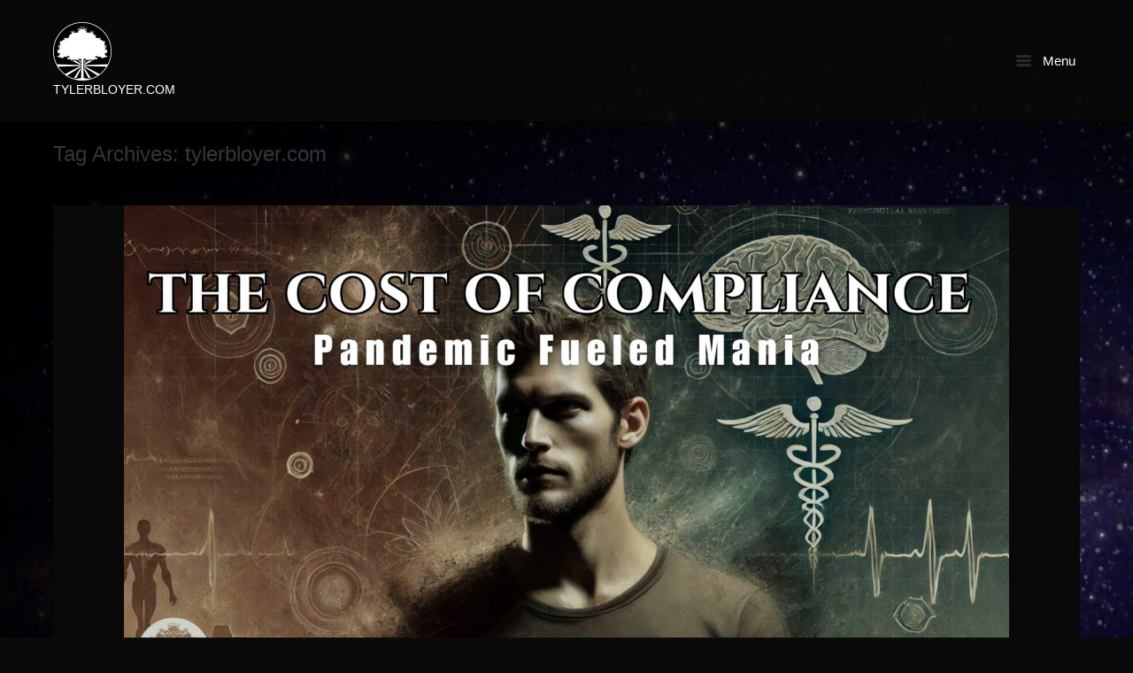

--- FILE ---
content_type: text/html; charset=UTF-8
request_url: https://tylerbloyer.com/tag/tylerbloyer-com/
body_size: 40103
content:
<!DOCTYPE html>
<html lang="en-US">
<head>
	<meta charset="UTF-8" />
	<link rel="profile" href="http://gmpg.org/xfn/11" />
	<link rel="pingback" href="https://tylerbloyer.com/xmlrpc.php" />
	
	<meta name='robots' content='index, follow, max-image-preview:large, max-snippet:-1, max-video-preview:-1' />
	<style>img:is([sizes="auto" i], [sizes^="auto," i]) { contain-intrinsic-size: 3000px 1500px }</style>
	
<!-- Google Tag Manager for WordPress by gtm4wp.com -->
<script data-cfasync="false" data-pagespeed-no-defer>
	var gtm4wp_datalayer_name = "dataLayer";
	var dataLayer = dataLayer || [];
</script>
<!-- End Google Tag Manager for WordPress by gtm4wp.com -->
	<!-- This site is optimized with the Yoast SEO plugin v26.2 - https://yoast.com/wordpress/plugins/seo/ -->
	<title>tylerbloyer.com Archives &#8226; TylerBloyer.com</title>
	<link rel="canonical" href="https://tylerbloyer.com/tag/tylerbloyer-com/" />
	<link rel="next" href="https://tylerbloyer.com/tag/tylerbloyer-com/page/2/" />
	<meta property="og:locale" content="en_US" />
	<meta property="og:type" content="article" />
	<meta property="og:title" content="tylerbloyer.com Archives &#8226; TylerBloyer.com" />
	<meta property="og:url" content="https://tylerbloyer.com/tag/tylerbloyer-com/" />
	<meta property="og:site_name" content="TylerBloyer.com" />
	<meta property="og:image" content="https://tylerbloyer.com/wp-content/uploads/2025/08/Site-Image.jpg" />
	<meta property="og:image:width" content="1200" />
	<meta property="og:image:height" content="675" />
	<meta property="og:image:type" content="image/jpeg" />
	<meta name="twitter:card" content="summary_large_image" />
	<script type="application/ld+json" class="yoast-schema-graph">{"@context":"https://schema.org","@graph":[{"@type":"CollectionPage","@id":"https://tylerbloyer.com/tag/tylerbloyer-com/","url":"https://tylerbloyer.com/tag/tylerbloyer-com/","name":"tylerbloyer.com Archives &#8226; TylerBloyer.com","isPartOf":{"@id":"https://tylerbloyer.com/#website"},"primaryImageOfPage":{"@id":"https://tylerbloyer.com/tag/tylerbloyer-com/#primaryimage"},"image":{"@id":"https://tylerbloyer.com/tag/tylerbloyer-com/#primaryimage"},"thumbnailUrl":"https://tylerbloyer.com/wp-content/uploads/2024/09/2024-09-14-The-Cost-of-Compliance.jpg","breadcrumb":{"@id":"https://tylerbloyer.com/tag/tylerbloyer-com/#breadcrumb"},"inLanguage":"en-US"},{"@type":"ImageObject","inLanguage":"en-US","@id":"https://tylerbloyer.com/tag/tylerbloyer-com/#primaryimage","url":"https://tylerbloyer.com/wp-content/uploads/2024/09/2024-09-14-The-Cost-of-Compliance.jpg","contentUrl":"https://tylerbloyer.com/wp-content/uploads/2024/09/2024-09-14-The-Cost-of-Compliance.jpg","width":1920,"height":1080,"caption":"https://tylerbloyer.com/2024/09/14/the-cost-of-compliance/"},{"@type":"BreadcrumbList","@id":"https://tylerbloyer.com/tag/tylerbloyer-com/#breadcrumb","itemListElement":[{"@type":"ListItem","position":1,"name":"Home","item":"https://tylerbloyer.com/"},{"@type":"ListItem","position":2,"name":"tylerbloyer.com"}]},{"@type":"WebSite","@id":"https://tylerbloyer.com/#website","url":"https://tylerbloyer.com/","name":"TylerBloyer.com","description":"TYLERBLOYER.COM","publisher":{"@id":"https://tylerbloyer.com/#organization"},"alternateName":"TB","potentialAction":[{"@type":"SearchAction","target":{"@type":"EntryPoint","urlTemplate":"https://tylerbloyer.com/?s={search_term_string}"},"query-input":{"@type":"PropertyValueSpecification","valueRequired":true,"valueName":"search_term_string"}}],"inLanguage":"en-US"},{"@type":"Organization","@id":"https://tylerbloyer.com/#organization","name":"Tyler Bloyer","url":"https://tylerbloyer.com/","logo":{"@type":"ImageObject","inLanguage":"en-US","@id":"https://tylerbloyer.com/#/schema/logo/image/","url":"https://tylerbloyer.com/wp-content/uploads/2020/11/Logo1400px.png","contentUrl":"https://tylerbloyer.com/wp-content/uploads/2020/11/Logo1400px.png","width":1400,"height":1400,"caption":"Tyler Bloyer"},"image":{"@id":"https://tylerbloyer.com/#/schema/logo/image/"},"sameAs":["https://www.facebook.com/EndSlaved","https://www.youtube.com/channel/UCkZwCanhaPiwQlbmNstKoAA"]}]}</script>
	<!-- / Yoast SEO plugin. -->


<link rel='dns-prefetch' href='//ws.sharethis.com' />
<link rel='dns-prefetch' href='//fonts.googleapis.com' />
<script type="text/javascript">
/* <![CDATA[ */
window._wpemojiSettings = {"baseUrl":"https:\/\/s.w.org\/images\/core\/emoji\/16.0.1\/72x72\/","ext":".png","svgUrl":"https:\/\/s.w.org\/images\/core\/emoji\/16.0.1\/svg\/","svgExt":".svg","source":{"concatemoji":"https:\/\/tylerbloyer.com\/wp-includes\/js\/wp-emoji-release.min.js?ver=6.8.3"}};
/*! This file is auto-generated */
!function(s,n){var o,i,e;function c(e){try{var t={supportTests:e,timestamp:(new Date).valueOf()};sessionStorage.setItem(o,JSON.stringify(t))}catch(e){}}function p(e,t,n){e.clearRect(0,0,e.canvas.width,e.canvas.height),e.fillText(t,0,0);var t=new Uint32Array(e.getImageData(0,0,e.canvas.width,e.canvas.height).data),a=(e.clearRect(0,0,e.canvas.width,e.canvas.height),e.fillText(n,0,0),new Uint32Array(e.getImageData(0,0,e.canvas.width,e.canvas.height).data));return t.every(function(e,t){return e===a[t]})}function u(e,t){e.clearRect(0,0,e.canvas.width,e.canvas.height),e.fillText(t,0,0);for(var n=e.getImageData(16,16,1,1),a=0;a<n.data.length;a++)if(0!==n.data[a])return!1;return!0}function f(e,t,n,a){switch(t){case"flag":return n(e,"\ud83c\udff3\ufe0f\u200d\u26a7\ufe0f","\ud83c\udff3\ufe0f\u200b\u26a7\ufe0f")?!1:!n(e,"\ud83c\udde8\ud83c\uddf6","\ud83c\udde8\u200b\ud83c\uddf6")&&!n(e,"\ud83c\udff4\udb40\udc67\udb40\udc62\udb40\udc65\udb40\udc6e\udb40\udc67\udb40\udc7f","\ud83c\udff4\u200b\udb40\udc67\u200b\udb40\udc62\u200b\udb40\udc65\u200b\udb40\udc6e\u200b\udb40\udc67\u200b\udb40\udc7f");case"emoji":return!a(e,"\ud83e\udedf")}return!1}function g(e,t,n,a){var r="undefined"!=typeof WorkerGlobalScope&&self instanceof WorkerGlobalScope?new OffscreenCanvas(300,150):s.createElement("canvas"),o=r.getContext("2d",{willReadFrequently:!0}),i=(o.textBaseline="top",o.font="600 32px Arial",{});return e.forEach(function(e){i[e]=t(o,e,n,a)}),i}function t(e){var t=s.createElement("script");t.src=e,t.defer=!0,s.head.appendChild(t)}"undefined"!=typeof Promise&&(o="wpEmojiSettingsSupports",i=["flag","emoji"],n.supports={everything:!0,everythingExceptFlag:!0},e=new Promise(function(e){s.addEventListener("DOMContentLoaded",e,{once:!0})}),new Promise(function(t){var n=function(){try{var e=JSON.parse(sessionStorage.getItem(o));if("object"==typeof e&&"number"==typeof e.timestamp&&(new Date).valueOf()<e.timestamp+604800&&"object"==typeof e.supportTests)return e.supportTests}catch(e){}return null}();if(!n){if("undefined"!=typeof Worker&&"undefined"!=typeof OffscreenCanvas&&"undefined"!=typeof URL&&URL.createObjectURL&&"undefined"!=typeof Blob)try{var e="postMessage("+g.toString()+"("+[JSON.stringify(i),f.toString(),p.toString(),u.toString()].join(",")+"));",a=new Blob([e],{type:"text/javascript"}),r=new Worker(URL.createObjectURL(a),{name:"wpTestEmojiSupports"});return void(r.onmessage=function(e){c(n=e.data),r.terminate(),t(n)})}catch(e){}c(n=g(i,f,p,u))}t(n)}).then(function(e){for(var t in e)n.supports[t]=e[t],n.supports.everything=n.supports.everything&&n.supports[t],"flag"!==t&&(n.supports.everythingExceptFlag=n.supports.everythingExceptFlag&&n.supports[t]);n.supports.everythingExceptFlag=n.supports.everythingExceptFlag&&!n.supports.flag,n.DOMReady=!1,n.readyCallback=function(){n.DOMReady=!0}}).then(function(){return e}).then(function(){var e;n.supports.everything||(n.readyCallback(),(e=n.source||{}).concatemoji?t(e.concatemoji):e.wpemoji&&e.twemoji&&(t(e.twemoji),t(e.wpemoji)))}))}((window,document),window._wpemojiSettings);
/* ]]> */
</script>
<style type="text/css">
.powerpress_player .wp-audio-shortcode { max-width: 600px; }
</style>
<style id='wp-emoji-styles-inline-css' type='text/css'>

	img.wp-smiley, img.emoji {
		display: inline !important;
		border: none !important;
		box-shadow: none !important;
		height: 1em !important;
		width: 1em !important;
		margin: 0 0.07em !important;
		vertical-align: -0.1em !important;
		background: none !important;
		padding: 0 !important;
	}
</style>
<link rel='stylesheet' id='wp-block-library-css' href='https://tylerbloyer.com/wp-includes/css/dist/block-library/style.min.css?ver=6.8.3' type='text/css' media='all' />
<style id='classic-theme-styles-inline-css' type='text/css'>
/*! This file is auto-generated */
.wp-block-button__link{color:#fff;background-color:#32373c;border-radius:9999px;box-shadow:none;text-decoration:none;padding:calc(.667em + 2px) calc(1.333em + 2px);font-size:1.125em}.wp-block-file__button{background:#32373c;color:#fff;text-decoration:none}
</style>
<style id='pms-content-restriction-start-style-inline-css' type='text/css'>


</style>
<style id='pms-content-restriction-end-style-inline-css' type='text/css'>


</style>
<style id='pms-account-style-inline-css' type='text/css'>


</style>
<style id='pms-login-style-inline-css' type='text/css'>


</style>
<style id='pms-recover-password-style-inline-css' type='text/css'>


</style>
<style id='pms-register-style-inline-css' type='text/css'>


</style>
<style id='powerpress-player-block-style-inline-css' type='text/css'>


</style>
<style id='global-styles-inline-css' type='text/css'>
:root{--wp--preset--aspect-ratio--square: 1;--wp--preset--aspect-ratio--4-3: 4/3;--wp--preset--aspect-ratio--3-4: 3/4;--wp--preset--aspect-ratio--3-2: 3/2;--wp--preset--aspect-ratio--2-3: 2/3;--wp--preset--aspect-ratio--16-9: 16/9;--wp--preset--aspect-ratio--9-16: 9/16;--wp--preset--color--black: #000000;--wp--preset--color--cyan-bluish-gray: #abb8c3;--wp--preset--color--white: #ffffff;--wp--preset--color--pale-pink: #f78da7;--wp--preset--color--vivid-red: #cf2e2e;--wp--preset--color--luminous-vivid-orange: #ff6900;--wp--preset--color--luminous-vivid-amber: #fcb900;--wp--preset--color--light-green-cyan: #7bdcb5;--wp--preset--color--vivid-green-cyan: #00d084;--wp--preset--color--pale-cyan-blue: #8ed1fc;--wp--preset--color--vivid-cyan-blue: #0693e3;--wp--preset--color--vivid-purple: #9b51e0;--wp--preset--gradient--vivid-cyan-blue-to-vivid-purple: linear-gradient(135deg,rgba(6,147,227,1) 0%,rgb(155,81,224) 100%);--wp--preset--gradient--light-green-cyan-to-vivid-green-cyan: linear-gradient(135deg,rgb(122,220,180) 0%,rgb(0,208,130) 100%);--wp--preset--gradient--luminous-vivid-amber-to-luminous-vivid-orange: linear-gradient(135deg,rgba(252,185,0,1) 0%,rgba(255,105,0,1) 100%);--wp--preset--gradient--luminous-vivid-orange-to-vivid-red: linear-gradient(135deg,rgba(255,105,0,1) 0%,rgb(207,46,46) 100%);--wp--preset--gradient--very-light-gray-to-cyan-bluish-gray: linear-gradient(135deg,rgb(238,238,238) 0%,rgb(169,184,195) 100%);--wp--preset--gradient--cool-to-warm-spectrum: linear-gradient(135deg,rgb(74,234,220) 0%,rgb(151,120,209) 20%,rgb(207,42,186) 40%,rgb(238,44,130) 60%,rgb(251,105,98) 80%,rgb(254,248,76) 100%);--wp--preset--gradient--blush-light-purple: linear-gradient(135deg,rgb(255,206,236) 0%,rgb(152,150,240) 100%);--wp--preset--gradient--blush-bordeaux: linear-gradient(135deg,rgb(254,205,165) 0%,rgb(254,45,45) 50%,rgb(107,0,62) 100%);--wp--preset--gradient--luminous-dusk: linear-gradient(135deg,rgb(255,203,112) 0%,rgb(199,81,192) 50%,rgb(65,88,208) 100%);--wp--preset--gradient--pale-ocean: linear-gradient(135deg,rgb(255,245,203) 0%,rgb(182,227,212) 50%,rgb(51,167,181) 100%);--wp--preset--gradient--electric-grass: linear-gradient(135deg,rgb(202,248,128) 0%,rgb(113,206,126) 100%);--wp--preset--gradient--midnight: linear-gradient(135deg,rgb(2,3,129) 0%,rgb(40,116,252) 100%);--wp--preset--font-size--small: 13px;--wp--preset--font-size--medium: 20px;--wp--preset--font-size--large: 36px;--wp--preset--font-size--x-large: 42px;--wp--preset--spacing--20: 0.44rem;--wp--preset--spacing--30: 0.67rem;--wp--preset--spacing--40: 1rem;--wp--preset--spacing--50: 1.5rem;--wp--preset--spacing--60: 2.25rem;--wp--preset--spacing--70: 3.38rem;--wp--preset--spacing--80: 5.06rem;--wp--preset--shadow--natural: 6px 6px 9px rgba(0, 0, 0, 0.2);--wp--preset--shadow--deep: 12px 12px 50px rgba(0, 0, 0, 0.4);--wp--preset--shadow--sharp: 6px 6px 0px rgba(0, 0, 0, 0.2);--wp--preset--shadow--outlined: 6px 6px 0px -3px rgba(255, 255, 255, 1), 6px 6px rgba(0, 0, 0, 1);--wp--preset--shadow--crisp: 6px 6px 0px rgba(0, 0, 0, 1);}:where(.is-layout-flex){gap: 0.5em;}:where(.is-layout-grid){gap: 0.5em;}body .is-layout-flex{display: flex;}.is-layout-flex{flex-wrap: wrap;align-items: center;}.is-layout-flex > :is(*, div){margin: 0;}body .is-layout-grid{display: grid;}.is-layout-grid > :is(*, div){margin: 0;}:where(.wp-block-columns.is-layout-flex){gap: 2em;}:where(.wp-block-columns.is-layout-grid){gap: 2em;}:where(.wp-block-post-template.is-layout-flex){gap: 1.25em;}:where(.wp-block-post-template.is-layout-grid){gap: 1.25em;}.has-black-color{color: var(--wp--preset--color--black) !important;}.has-cyan-bluish-gray-color{color: var(--wp--preset--color--cyan-bluish-gray) !important;}.has-white-color{color: var(--wp--preset--color--white) !important;}.has-pale-pink-color{color: var(--wp--preset--color--pale-pink) !important;}.has-vivid-red-color{color: var(--wp--preset--color--vivid-red) !important;}.has-luminous-vivid-orange-color{color: var(--wp--preset--color--luminous-vivid-orange) !important;}.has-luminous-vivid-amber-color{color: var(--wp--preset--color--luminous-vivid-amber) !important;}.has-light-green-cyan-color{color: var(--wp--preset--color--light-green-cyan) !important;}.has-vivid-green-cyan-color{color: var(--wp--preset--color--vivid-green-cyan) !important;}.has-pale-cyan-blue-color{color: var(--wp--preset--color--pale-cyan-blue) !important;}.has-vivid-cyan-blue-color{color: var(--wp--preset--color--vivid-cyan-blue) !important;}.has-vivid-purple-color{color: var(--wp--preset--color--vivid-purple) !important;}.has-black-background-color{background-color: var(--wp--preset--color--black) !important;}.has-cyan-bluish-gray-background-color{background-color: var(--wp--preset--color--cyan-bluish-gray) !important;}.has-white-background-color{background-color: var(--wp--preset--color--white) !important;}.has-pale-pink-background-color{background-color: var(--wp--preset--color--pale-pink) !important;}.has-vivid-red-background-color{background-color: var(--wp--preset--color--vivid-red) !important;}.has-luminous-vivid-orange-background-color{background-color: var(--wp--preset--color--luminous-vivid-orange) !important;}.has-luminous-vivid-amber-background-color{background-color: var(--wp--preset--color--luminous-vivid-amber) !important;}.has-light-green-cyan-background-color{background-color: var(--wp--preset--color--light-green-cyan) !important;}.has-vivid-green-cyan-background-color{background-color: var(--wp--preset--color--vivid-green-cyan) !important;}.has-pale-cyan-blue-background-color{background-color: var(--wp--preset--color--pale-cyan-blue) !important;}.has-vivid-cyan-blue-background-color{background-color: var(--wp--preset--color--vivid-cyan-blue) !important;}.has-vivid-purple-background-color{background-color: var(--wp--preset--color--vivid-purple) !important;}.has-black-border-color{border-color: var(--wp--preset--color--black) !important;}.has-cyan-bluish-gray-border-color{border-color: var(--wp--preset--color--cyan-bluish-gray) !important;}.has-white-border-color{border-color: var(--wp--preset--color--white) !important;}.has-pale-pink-border-color{border-color: var(--wp--preset--color--pale-pink) !important;}.has-vivid-red-border-color{border-color: var(--wp--preset--color--vivid-red) !important;}.has-luminous-vivid-orange-border-color{border-color: var(--wp--preset--color--luminous-vivid-orange) !important;}.has-luminous-vivid-amber-border-color{border-color: var(--wp--preset--color--luminous-vivid-amber) !important;}.has-light-green-cyan-border-color{border-color: var(--wp--preset--color--light-green-cyan) !important;}.has-vivid-green-cyan-border-color{border-color: var(--wp--preset--color--vivid-green-cyan) !important;}.has-pale-cyan-blue-border-color{border-color: var(--wp--preset--color--pale-cyan-blue) !important;}.has-vivid-cyan-blue-border-color{border-color: var(--wp--preset--color--vivid-cyan-blue) !important;}.has-vivid-purple-border-color{border-color: var(--wp--preset--color--vivid-purple) !important;}.has-vivid-cyan-blue-to-vivid-purple-gradient-background{background: var(--wp--preset--gradient--vivid-cyan-blue-to-vivid-purple) !important;}.has-light-green-cyan-to-vivid-green-cyan-gradient-background{background: var(--wp--preset--gradient--light-green-cyan-to-vivid-green-cyan) !important;}.has-luminous-vivid-amber-to-luminous-vivid-orange-gradient-background{background: var(--wp--preset--gradient--luminous-vivid-amber-to-luminous-vivid-orange) !important;}.has-luminous-vivid-orange-to-vivid-red-gradient-background{background: var(--wp--preset--gradient--luminous-vivid-orange-to-vivid-red) !important;}.has-very-light-gray-to-cyan-bluish-gray-gradient-background{background: var(--wp--preset--gradient--very-light-gray-to-cyan-bluish-gray) !important;}.has-cool-to-warm-spectrum-gradient-background{background: var(--wp--preset--gradient--cool-to-warm-spectrum) !important;}.has-blush-light-purple-gradient-background{background: var(--wp--preset--gradient--blush-light-purple) !important;}.has-blush-bordeaux-gradient-background{background: var(--wp--preset--gradient--blush-bordeaux) !important;}.has-luminous-dusk-gradient-background{background: var(--wp--preset--gradient--luminous-dusk) !important;}.has-pale-ocean-gradient-background{background: var(--wp--preset--gradient--pale-ocean) !important;}.has-electric-grass-gradient-background{background: var(--wp--preset--gradient--electric-grass) !important;}.has-midnight-gradient-background{background: var(--wp--preset--gradient--midnight) !important;}.has-small-font-size{font-size: var(--wp--preset--font-size--small) !important;}.has-medium-font-size{font-size: var(--wp--preset--font-size--medium) !important;}.has-large-font-size{font-size: var(--wp--preset--font-size--large) !important;}.has-x-large-font-size{font-size: var(--wp--preset--font-size--x-large) !important;}
:where(.wp-block-post-template.is-layout-flex){gap: 1.25em;}:where(.wp-block-post-template.is-layout-grid){gap: 1.25em;}
:where(.wp-block-columns.is-layout-flex){gap: 2em;}:where(.wp-block-columns.is-layout-grid){gap: 2em;}
:root :where(.wp-block-pullquote){font-size: 1.5em;line-height: 1.6;}
</style>
<link rel='stylesheet' id='give-styles-css' href='https://tylerbloyer.com/wp-content/plugins/Give-Wordpress-Donations-Bitcoin-master/templates/give.min.css?ver=2.0.6.2' type='text/css' media='all' />
<link rel='stylesheet' id='dashicons-css' href='https://tylerbloyer.com/wp-includes/css/dashicons.min.css?ver=6.8.3' type='text/css' media='all' />
<link rel='stylesheet' id='wp-jquery-ui-dialog-css' href='https://tylerbloyer.com/wp-includes/css/jquery-ui-dialog.min.css?ver=6.8.3' type='text/css' media='all' />
<link rel='stylesheet' id='spacexchimp_p005-bootstrap-tooltip-css-css' href='https://tylerbloyer.com/wp-content/plugins/social-media-buttons-toolbar/inc/lib/bootstrap-tooltip/bootstrap-tooltip.css?ver=4.73' type='text/css' media='all' />
<link rel='stylesheet' id='spacexchimp_p005-frontend-css-css' href='https://tylerbloyer.com/wp-content/plugins/social-media-buttons-toolbar/inc/css/frontend.css?ver=4.73' type='text/css' media='all' />
<style id='spacexchimp_p005-frontend-css-inline-css' type='text/css'>

                    .sxc-follow-buttons {
                        text-align: left !important;
                    }
                    .sxc-follow-buttons .sxc-follow-button,
                    .sxc-follow-buttons .sxc-follow-button a,
                    .sxc-follow-buttons .sxc-follow-button a img {
                        width: 52px !important;
                        height: 52px !important;
                    }
                    .sxc-follow-buttons .sxc-follow-button {
                        margin: 5px !important;
                    }
                  
</style>
<link rel='stylesheet' id='woocommerce-layout-css' href='https://tylerbloyer.com/wp-content/plugins/woocommerce/assets/css/woocommerce-layout.css?ver=10.3.3' type='text/css' media='all' />
<link rel='stylesheet' id='woocommerce-smallscreen-css' href='https://tylerbloyer.com/wp-content/plugins/woocommerce/assets/css/woocommerce-smallscreen.css?ver=10.3.3' type='text/css' media='only screen and (max-width: 768px)' />
<link rel='stylesheet' id='woocommerce-general-css' href='https://tylerbloyer.com/wp-content/plugins/woocommerce/assets/css/woocommerce.css?ver=10.3.3' type='text/css' media='all' />
<style id='woocommerce-inline-inline-css' type='text/css'>
.woocommerce form .form-row .required { visibility: visible; }
</style>
<link rel='stylesheet' id='brands-styles-css' href='https://tylerbloyer.com/wp-content/plugins/woocommerce/assets/css/brands.css?ver=10.3.3' type='text/css' media='all' />
<link rel='stylesheet' id='siteorigin-google-web-fonts-css' href='//fonts.googleapis.com/css?family=Montserrat&#038;ver=6.8.3' type='text/css' media='all' />
<link rel='stylesheet' id='influence-style-css' href='https://tylerbloyer.com/wp-content/themes/influence/style.css?ver=6.8.3' type='text/css' media='all' />
<link rel='stylesheet' id='footer-credits-css' href='https://tylerbloyer.com/wp-content/plugins/footer-putter/styles/footer-credits.css?ver=1.17' type='text/css' media='all' />
<script type="text/javascript" src="https://tylerbloyer.com/wp-includes/js/jquery/jquery.min.js?ver=3.7.1" id="jquery-core-js"></script>
<script type="text/javascript" src="https://tylerbloyer.com/wp-includes/js/jquery/jquery-migrate.min.js?ver=3.4.1" id="jquery-migrate-js"></script>
<script type="text/javascript" id="give-js-extra">
/* <![CDATA[ */
var give_global_vars = {"ajaxurl":"https:\/\/tylerbloyer.com\/wp-admin\/admin-ajax.php","checkout_nonce":"366999ed68","currency":"USD","currency_sign":"-$","currency_pos":"before","thousands_separator":",","decimal_separator":".","no_gateway":"Please select a payment method.","bad_minimum":"The minimum custom donation amount for this form is","general_loading":"Loading...","purchase_loading":"Please Wait...","number_decimals":"0","give_version":"2.0.6.2","magnific_options":{"main_class":"give-modal","close_on_bg_click":false},"form_translation":{"payment-mode":"Please select payment mode.","give_first":"Please enter your first name.","give_email":"Please enter a valid email address.","give_user_login":"Invalid username. Only lowercase letters (a-z) and numbers are allowed.","give_user_pass":"Enter a password.","give_user_pass_confirm":"Enter the password confirmation.","give_agree_to_terms":"You must agree to the terms and conditions."},"confirm_email_sent_message":"Please check your email and click on the link to access your complete donation history."};
var give_scripts = {"ajaxurl":"https:\/\/tylerbloyer.com\/wp-admin\/admin-ajax.php","ajaxNonce":"3bbf6f4c03","loading":"Loading","select_option":"Please select an option","default_gateway":"paypal","permalinks":"1","number_decimals":"0"};
/* ]]> */
</script>
<script type="text/javascript" src="https://tylerbloyer.com/wp-content/plugins/Give-Wordpress-Donations-Bitcoin-master/assets/js/frontend/give.all.min.js?ver=2.0.6.2" id="give-js"></script>
<script type="text/javascript" src="https://tylerbloyer.com/wp-content/plugins/social-media-buttons-toolbar/inc/lib/bootstrap-tooltip/bootstrap-tooltip.js?ver=4.73" id="spacexchimp_p005-bootstrap-tooltip-js-js"></script>
<script type="text/javascript" src="https://tylerbloyer.com/wp-content/plugins/woocommerce/assets/js/jquery-blockui/jquery.blockUI.min.js?ver=2.7.0-wc.10.3.3" id="wc-jquery-blockui-js" defer="defer" data-wp-strategy="defer"></script>
<script type="text/javascript" id="wc-add-to-cart-js-extra">
/* <![CDATA[ */
var wc_add_to_cart_params = {"ajax_url":"\/wp-admin\/admin-ajax.php","wc_ajax_url":"\/?wc-ajax=%%endpoint%%","i18n_view_cart":"View cart","cart_url":"https:\/\/tylerbloyer.com\/cart\/","is_cart":"","cart_redirect_after_add":"no"};
/* ]]> */
</script>
<script type="text/javascript" src="https://tylerbloyer.com/wp-content/plugins/woocommerce/assets/js/frontend/add-to-cart.min.js?ver=10.3.3" id="wc-add-to-cart-js" defer="defer" data-wp-strategy="defer"></script>
<script type="text/javascript" src="https://tylerbloyer.com/wp-content/plugins/woocommerce/assets/js/js-cookie/js.cookie.min.js?ver=2.1.4-wc.10.3.3" id="wc-js-cookie-js" defer="defer" data-wp-strategy="defer"></script>
<script type="text/javascript" id="woocommerce-js-extra">
/* <![CDATA[ */
var woocommerce_params = {"ajax_url":"\/wp-admin\/admin-ajax.php","wc_ajax_url":"\/?wc-ajax=%%endpoint%%","i18n_password_show":"Show password","i18n_password_hide":"Hide password"};
/* ]]> */
</script>
<script type="text/javascript" src="https://tylerbloyer.com/wp-content/plugins/woocommerce/assets/js/frontend/woocommerce.min.js?ver=10.3.3" id="woocommerce-js" defer="defer" data-wp-strategy="defer"></script>
<script type="text/javascript" src="https://tylerbloyer.com/wp-content/themes/influence/js/jquery.fitvids.min.js?ver=1.0" id="influence-fitvids-js"></script>
<script type="text/javascript" src="https://tylerbloyer.com/wp-content/themes/influence/js/jquery.theme-main.min.js?ver=1.4" id="influence-main-js"></script>
<script id='st_insights_js' type="text/javascript" src="https://ws.sharethis.com/button/st_insights.js?publisher=eba0f3ba-f9ab-408c-bc68-c28af5afe749&amp;product=feather&amp;ver=1761757720" id="feather-sharethis-js"></script>
<link rel="https://api.w.org/" href="https://tylerbloyer.com/wp-json/" /><link rel="alternate" title="JSON" type="application/json" href="https://tylerbloyer.com/wp-json/wp/v2/tags/39" /><link rel="EditURI" type="application/rsd+xml" title="RSD" href="https://tylerbloyer.com/xmlrpc.php?rsd" />
<meta name="generator" content="Give v2.0.6.2" />
   <script type="text/javascript">
   var _gaq = _gaq || [];
   _gaq.push(['_setAccount', 'UA-93758105-1']);
   _gaq.push(['_trackPageview']);
   (function() {
   var ga = document.createElement('script'); ga.type = 'text/javascript'; ga.async = true;
   ga.src = ('https:' == document.location.protocol ? 'https://ssl' : 'http://www') + '.google-analytics.com/ga.js';
   var s = document.getElementsByTagName('script')[0]; s.parentNode.insertBefore(ga, s);
   })();
   </script>
<script id='pixel-script-poptin' src='https://cdn.popt.in/pixel.js?id=5b503be265ad2' async='true'></script>             <script type="text/javascript"><!--
                                function powerpress_pinw(pinw_url){window.open(pinw_url, 'PowerPressPlayer','toolbar=0,status=0,resizable=1,width=460,height=320');	return false;}
                //-->

                // tabnab protection
                window.addEventListener('load', function () {
                    // make all links have rel="noopener noreferrer"
                    document.querySelectorAll('a[target="_blank"]').forEach(link => {
                        link.setAttribute('rel', 'noopener noreferrer');
                    });
                });
            </script>
            
<!-- Google Tag Manager for WordPress by gtm4wp.com -->
<!-- GTM Container placement set to footer -->
<script data-cfasync="false" data-pagespeed-no-defer type="text/javascript">
	var dataLayer_content = {"visitorLoginState":"logged-out","visitorType":"visitor-logged-out","visitorEmail":"","visitorEmailHash":"","pagePostType":"post","pagePostType2":"tag-post"};
	dataLayer.push( dataLayer_content );
</script>
<script data-cfasync="false" data-pagespeed-no-defer type="text/javascript">
(function(w,d,s,l,i){w[l]=w[l]||[];w[l].push({'gtm.start':
new Date().getTime(),event:'gtm.js'});var f=d.getElementsByTagName(s)[0],
j=d.createElement(s),dl=l!='dataLayer'?'&l='+l:'';j.async=true;j.src=
'//www.googletagmanager.com/gtm.js?id='+i+dl;f.parentNode.insertBefore(j,f);
})(window,document,'script','dataLayer','GTM-WW4WP6J');
</script>
<!-- End Google Tag Manager for WordPress by gtm4wp.com --><!-- Analytics by WP Statistics - https://wp-statistics.com -->
	<!--[if lt IE 9]>
		<script src="https://tylerbloyer.com/wp-content/themes/influence/js/html5.js" type="text/javascript"></script>
	<![endif]-->
	<!--[if (gte IE 6)&(lte IE 8)]>
		<script type="text/javascript" src="https://tylerbloyer.com/wp-content/themes/influence/js/selectivizr.js"></script>
	<![endif]-->
	<meta name="viewport" content="width=device-width, initial-scale=1, user-scalable=no" />	<noscript><style>.woocommerce-product-gallery{ opacity: 1 !important; }</style></noscript>
	<style type="text/css">.recentcomments a{display:inline !important;padding:0 !important;margin:0 !important;}</style>
<style type="text/css"></style>
<style type="text/css" id="custom-background-css">
body.custom-background { background-color: #0a0a0a; background-image: url("https://tylerbloyer.com/wp-content/uploads/2025/08/Background-Graphic2s.jpg"); background-position: left top; background-size: auto; background-repeat: repeat; background-attachment: scroll; }
</style>
	<style>
.synved-social-resolution-single {
display: inline-block;
}
.synved-social-resolution-normal {
display: inline-block;
}
.synved-social-resolution-hidef {
display: none;
}

@media only screen and (min--moz-device-pixel-ratio: 2),
only screen and (-o-min-device-pixel-ratio: 2/1),
only screen and (-webkit-min-device-pixel-ratio: 2),
only screen and (min-device-pixel-ratio: 2),
only screen and (min-resolution: 2dppx),
only screen and (min-resolution: 192dpi) {
	.synved-social-resolution-normal {
	display: none;
	}
	.synved-social-resolution-hidef {
	display: inline-block;
	}
}
</style><style type="text/css" id="customizer-css">body,button,input,select,textarea { font-family: "Lucida Grande", Lucida, Verdana, sans-serif; font-weight: 400 } h1,h2,h3,h4,h5,h6 { font-family: "Lucida Grande", Lucida, Verdana, sans-serif; font-weight: 400 } .main-navigation a.main-menu-button { color: #ffffff } .site-header .site-title { color: #ffffff } .site-header .site-description { color: #ffffff } article.entry { background-color: #0a0a0a } #main-menu { background-color: #000000 } #main-menu .widgets aside.widget .widget-title { color: #fff7f7 } #main-menu .widgets aside.widget { color: #fff7f7 } #main-menu .menu ul li a, #main-menu .widgets aside.widget a { color: #fff7f7 } #colophon { background-color: #0a0101 } #footer-widgets aside.widget .widget-title { color: #f2dada } #footer-widgets aside.widget { color: #fff7f7 } #footer-widgets aside.widget a { color: #000000 }  #main,.container{max-width:1200px} .site-header{ background-color: #0a0a0a; background-color: rgba(10,10,10, 0.86)}</style><link rel="icon" href="https://tylerbloyer.com/wp-content/uploads/2020/10/cropped-Logo512pxfavicon-32x32.png" sizes="32x32" />
<link rel="icon" href="https://tylerbloyer.com/wp-content/uploads/2020/10/cropped-Logo512pxfavicon-192x192.png" sizes="192x192" />
<link rel="apple-touch-icon" href="https://tylerbloyer.com/wp-content/uploads/2020/10/cropped-Logo512pxfavicon-180x180.png" />
<meta name="msapplication-TileImage" content="https://tylerbloyer.com/wp-content/uploads/2020/10/cropped-Logo512pxfavicon-270x270.png" />
</head>

<body class="archive tag tag-tylerbloyer-com tag-39 custom-background wp-theme-influence theme-influence woocommerce-no-js responsive">

<div id="page" class="hfeed site">
	<a class="skip-link screen-reader-text" href="#content">Skip to content</a>

	
	<header id="masthead" class="site-header has-shadow" role="banner">

		<div class="container">

			<div class="hgroup">

				<h1 class="site-title">
					<a href="https://tylerbloyer.com/" title="TylerBloyer.com" rel="home">
						<img src="https://tylerbloyer.com/wp-content/uploads/2022/06/TylerBloyer.com_.LogoWeb-1.png"  width="66"  height="66"  alt="TylerBloyer.com Logo"  data-scale="1"  />					</a>
				</h1>

									<h2 class="site-description">TYLERBLOYER.COM</h2>
				
			</div>

			
				<nav role="navigation" class="site-navigation main-navigation primary">

					<h1 class="assistive-text">Menu</h1>

					<a href="#" class="main-menu-button">
						<i class="influence-icon-menu-icon"></i>
						Menu					</a>

				</nav><!-- .site-navigation .main-navigation -->

			
		</div>

	</header><!-- #masthead .site-header -->

		<div class="site-header has-shadow site-header-sentinel">

		<div class="container">

			<div class="hgroup">

				<h1 class="site-title">
					<img src="https://tylerbloyer.com/wp-content/uploads/2022/06/TylerBloyer.com_.LogoWeb-1.png"  width="66"  height="66"  alt="TylerBloyer.com Logo"  data-scale="1"  />				</h1>

				
			</div>

			
				<div role="navigation" class="site-navigation main-navigation primary">

					<h1 class="assistive-text">Menu</h1>

					<a href="#" class="main-menu-button">
						<i class="influence-icon-menu-icon"></i>
						Menu					</a>

				</div><!-- .site-navigation .main-navigation -->

			
		</div>

	</div><!-- #masthead .site-header -->
	
	<div id="main" class="site-main">

<section id="primary" class="content-area">
	<div id="content" class="site-content" role="main">

	
		<header class="page-header">
			<h1 class="page-title">Tag Archives: <span>tylerbloyer.com</span></h1>
					</header><!-- .page-header -->

								
			
<article id="post-1678" class="entry post-1678 post type-post status-publish format-standard has-post-thumbnail hentry category-bio-psywar category-tylerbloyer category-walkntalk tag-bio-psywar tag-eugenics tag-tylerbloyer-com">

			<div class="post-thumbnail">
			<a href="https://tylerbloyer.com/2024/09/15/the-cost-of-compliance/" title="Permalink to The Cost of Compliance | Pandemic Fueled Mania" rel="bookmark">
				<img width="1000" height="563" src="https://tylerbloyer.com/wp-content/uploads/2024/09/2024-09-14-The-Cost-of-Compliance-1000x563.jpg" class="attachment-post-thumbnail size-post-thumbnail wp-post-image" alt="https://tylerbloyer.com/2024/09/14/the-cost-of-compliance/" decoding="async" fetchpriority="high" srcset="https://tylerbloyer.com/wp-content/uploads/2024/09/2024-09-14-The-Cost-of-Compliance-1000x563.jpg 1000w, https://tylerbloyer.com/wp-content/uploads/2024/09/2024-09-14-The-Cost-of-Compliance-600x338.jpg 600w, https://tylerbloyer.com/wp-content/uploads/2024/09/2024-09-14-The-Cost-of-Compliance-300x169.jpg 300w, https://tylerbloyer.com/wp-content/uploads/2024/09/2024-09-14-The-Cost-of-Compliance-1024x576.jpg 1024w, https://tylerbloyer.com/wp-content/uploads/2024/09/2024-09-14-The-Cost-of-Compliance-768x432.jpg 768w, https://tylerbloyer.com/wp-content/uploads/2024/09/2024-09-14-The-Cost-of-Compliance-1536x864.jpg 1536w, https://tylerbloyer.com/wp-content/uploads/2024/09/2024-09-14-The-Cost-of-Compliance.jpg 1920w" sizes="(max-width: 1000px) 100vw, 1000px" />			</a>
		</div>
	

	<div class="post-text">

					<h1 class="entry-title"><a href="https://tylerbloyer.com/2024/09/15/the-cost-of-compliance/" title="Permalink to The Cost of Compliance | Pandemic Fueled Mania" rel="bookmark">The Cost of Compliance | Pandemic Fueled Mania</a></h1>
		
					<div class="entry-content">
				
<p style="text-align: center;"><iframe id="lbry-iframe" src="https://odysee.com/$/embed/2024-09-14-The-Cost-of-Compliance/5fea162fb16ac6b02222fc607bf7bc8ca1d4f814" width="560" height="315" allowfullscreen="allowfullscreen" data-mce-fragment="1"><span data-mce-type="bookmark" style="display: inline-block; width: 0px; overflow: hidden; line-height: 0;" class="mce_SELRES_start">﻿</span></iframe></p>



<p id="block-a0e6ef32-f970-4ca3-9935-ac23aedcbbf8"><strong>Watch Video on:&nbsp;|&nbsp;<a href="https://www.bitchute.com/video/8vVpQqKEmxk9" target="_blank" rel="noreferrer noopener">Bitchute</a> | <a href="https://www.bitchute.com/video/fkmrzN2Ezljb" target="_blank" rel="noreferrer noopener">Odysee</a> | <a href="https://rumble.com/v2int26-ai-apocalyptical-freeform.html" target="_blank" rel="noreferrer noopener">R</a><a href="https://rumble.com/v5f183x-the-cost-of-compliance-pandemic-fueled-mania.html?e9s=src_v1_ucp" target="_blank" rel="noreferrer noopener">umble</a> | <a href="https://ipfs.io/ipfs/QmSid5ccdQsD5gvu7ojwmyN4CteVd7Dz92tN9kUSBCnbLg?filename=2024-09-14-The-Cost-Of-Compliance.mp4" target="_blank" rel="noreferrer noopener">IPFS</a> | <a href="https://odysee.com/$/download/2023-05-27-Freedoms-Rising/b1bc3ca672b565ccd4773452421ac466553f5bda" target="_blank" rel="noreferrer noopener">Do</a><a href="https://odysee.com/@Tyler_Bloyer:4/2024-09-14-The-Cost-of-Compliance:5?r=EzFc1HdxTADRD4EVVLh254ieaKV4NRMP" target="_blank" rel="noreferrer noopener">wnload Video</a></strong></p>



<hr class="wp-block-separator has-alpha-channel-opacity" id="block-ef14a553-b8a5-4740-81e5-f850ff8b9d80"/>



<p id="block-a9b59f5c-d89b-436e-ba5e-ed1e4a1e0b6b"><br><strong><div class="powerpress_player" id="powerpress_player_3815"><!--[if lt IE 9]><script>document.createElement('audio');</script><![endif]-->
<audio class="wp-audio-shortcode" id="audio-1678-1" preload="none" style="width: 100%;" controls="controls"><source type="audio/mpeg" src="https://media.blubrry.com/tylerbloyer/tylerbloyer.sfo3.cdn.digitaloceanspaces.com/Audio/2024-09-14-The-Cost-of-Compliance.mp3?_=1" /><a href="https://media.blubrry.com/tylerbloyer/tylerbloyer.sfo3.cdn.digitaloceanspaces.com/Audio/2024-09-14-The-Cost-of-Compliance.mp3">https://media.blubrry.com/tylerbloyer/tylerbloyer.sfo3.cdn.digitaloceanspaces.com/Audio/2024-09-14-The-Cost-of-Compliance.mp3</a></audio></div><p class="powerpress_links powerpress_links_mp3" style="margin-bottom: 1px !important;">Podcast: <a href="https://media.blubrry.com/tylerbloyer/tylerbloyer.sfo3.cdn.digitaloceanspaces.com/Audio/2024-09-14-The-Cost-of-Compliance.mp3" class="powerpress_link_pinw" target="_blank" title="Play in new window" onclick="return powerpress_pinw('https://tylerbloyer.com/?powerpress_pinw=1678-podcast');" rel="nofollow">Play in new window</a> | <a href="https://media.blubrry.com/tylerbloyer/tylerbloyer.sfo3.cdn.digitaloceanspaces.com/Audio/2024-09-14-The-Cost-of-Compliance.mp3" class="powerpress_link_d" title="Download" rel="nofollow" download="2024-09-14-The-Cost-of-Compliance.mp3">Download</a></p><p class="powerpress_links powerpress_subscribe_links">Subscribe to Audio version: <a href="https://podcasts.apple.com/us/podcast/tyler-bloyer/id1629989719?mt=2&amp;ls=1" class="powerpress_link_subscribe powerpress_link_subscribe_itunes" target="_blank" title="Subscribe on Apple Podcasts" rel="nofollow">Apple Podcasts</a> | <a href="https://open.spotify.com/show/7wbK09kPeQEKNtGo40xpdi" class="powerpress_link_subscribe powerpress_link_subscribe_spotify" target="_blank" title="Subscribe on Spotify" rel="nofollow">Spotify</a> | <a href="https://music.amazon.com/podcasts/2a73adc3-ba63-4e6f-bc0f-4ce260db7302/tyler-bloyer" class="powerpress_link_subscribe powerpress_link_subscribe_amazon" target="_blank" title="Subscribe on Amazon Music" rel="nofollow">Amazon Music</a> | <a href="https://subscribeonandroid.com/tylerbloyer.com/feed/podcast/" class="powerpress_link_subscribe powerpress_link_subscribe_android" target="_blank" title="Subscribe on Android" rel="nofollow">Android</a> | <a href="https://www.iheart.com/podcast/269-tylerbloyercom-74856397/" class="powerpress_link_subscribe powerpress_link_subscribe_iheart" target="_blank" title="Subscribe on iHeartRadio" rel="nofollow">iHeartRadio</a> | <a href="https://podcastindex.org/podcast/1334027" class="powerpress_link_subscribe powerpress_link_subscribe_pcindex" target="_blank" title="Subscribe on Podcast Index" rel="nofollow">Podcast Index</a> | <a href="https://tunein.com/podcasts/Philosophy-Podcasts/TylerBloyercom-Show-p1388064/" class="powerpress_link_subscribe powerpress_link_subscribe_tunein" target="_blank" title="Subscribe on TuneIn" rel="nofollow">TuneIn</a> | <a href="https://www.deezer.com/us/show/2047152" class="powerpress_link_subscribe powerpress_link_subscribe_deezer" target="_blank" title="Subscribe on Deezer" rel="nofollow">Deezer</a> | <a href="https://tylerbloyer.com/feed/podcast/" class="powerpress_link_subscribe powerpress_link_subscribe_rss" target="_blank" title="Subscribe via RSS" rel="nofollow">RSS</a> | <a href="https://tylerbloyer.com/subscribe/" class="powerpress_link_subscribe powerpress_link_subscribe_more" target="_blank" title="More" rel="nofollow">More</a></p></strong><br></p>



<hr class="wp-block-separator has-alpha-channel-opacity" id="block-bc2daf39-a81f-4dea-a2e0-4afdc41d998a"/>



<p>In this video, important concerns are raised about the resistance people often display when admitting they were misled, especially when it comes to polarizing issues like mass vaccination and fluoridation. The discussion highlights potential side effects of mRNA vaccines and critiques the speed at which they were implemented. It emphasizes how many seem to overlook the consequences of COVID-19 measures and vaccine-related problems. The video introduces the concept of &#8220;Bio-PsyWar,&#8221; a combination of psychological manipulation and biological warfare, and critiques the healthcare industry&#8217;s profit-driven motives and lack of accountability for harmful products.</p>



<p>Additionally, the video questions gain-of-function research, the existence of viruses, and the potential for bioweapons. It explores the true cost of compliance, including physical and psychological harm, as well as the erosion of public trust in institutions. The message stresses the importance of critical thinking, independent research, and taking a stand to protect future generations.</p>



<p><strong>Resources from this Episode:</strong></p>



<ul class="wp-block-list">
<li><a href="https://tylerbloyer.com/bio-psywar/">Bio-PsyWar</a></li>



<li><a href="https://odysee.com/@redpillsundayschool:e/Manmade-Viruses-For-Manmade-Diseases:e">Manmade Viruses For Manmade Diseases</a></li>



<li><a href="https://odysee.com/@redpillsundayschool:e/Wagging-the-Dog---The-Story-Behind-the-Story-of-COVID19-(480):8">Wagging the Dog: The Story Behind the Story of COVID-19 (Part 1)</a></li>



<li><a href="https://odysee.com/@redpillsundayschool:e/Wagging-The-Dog-P2---The-Condensed-Cut-%281GB%29:3?r=EzFc1HdxTADRD4EVVLh254ieaKV4NRMP">Wagging the Dog Part 2: The Story Behind the Story of COVID-19 (The Condensed Cut)</a></li>



<li><a href="https://www.thelastamericanvagabond.com/bats-gene-editing-bioweapons-recent-darpa-experiments-raise-concerns-amid-coronavirus-outbreak/" target="_blank" rel="noreferrer noopener">Bats, Gene Editing And Bioweapons: Recent DARPA Experiments Raise Concerns Amid Coronavirus Outbreak</a></li>
</ul>



<p id="block-9357f3b8-8864-4de6-888c-9348f148fb79"><strong>Donate:</strong></p>



<ul class="wp-block-list">
<li><a href="https://tylerbloyer.com/Donate/" target="_blank" rel="noreferrer noopener">https://tylerbloyer.com/Donate/</a></li>



<li><a href="https://streamlabs.com/tyler_bloyer/tip" target="_blank" rel="noreferrer noopener">https://streamlabs.com/tyler_bloyer/tip</a></li>
</ul>



<div style="height:71px" aria-hidden="true" class="wp-block-spacer"></div>


<div class="wp-block-image">
<figure class="aligncenter size-large is-resized"><a href="https://freedomsrising.live" target="_blank" rel="noopener"><img decoding="async" width="744" height="81" src="https://tylerbloyer.com/wp-content/uploads/2021/06/FreedomsRising-1.jpg" alt="" class="wp-image-1332" style="width:756px" srcset="https://tylerbloyer.com/wp-content/uploads/2021/06/FreedomsRising-1.jpg 744w, https://tylerbloyer.com/wp-content/uploads/2021/06/FreedomsRising-1-600x65.jpg 600w, https://tylerbloyer.com/wp-content/uploads/2021/06/FreedomsRising-1-300x33.jpg 300w" sizes="(max-width: 744px) 100vw, 744px" /></a></figure></div>


<div style="height:16px" aria-hidden="true" class="wp-block-spacer"></div>


<div class="wp-block-image">
<figure class="aligncenter size-large"><a href="https://onegreatworknetwork.com/tyler-bloyer" target="_blank" rel="noopener"><img loading="lazy" decoding="async" width="760" height="90" src="https://tylerbloyer.com/wp-content/uploads/2021/05/0022-C_OGWN_Banner_Ad_760x90.jpg" alt="" class="wp-image-1269" srcset="https://tylerbloyer.com/wp-content/uploads/2021/05/0022-C_OGWN_Banner_Ad_760x90.jpg 760w, https://tylerbloyer.com/wp-content/uploads/2021/05/0022-C_OGWN_Banner_Ad_760x90-600x71.jpg 600w, https://tylerbloyer.com/wp-content/uploads/2021/05/0022-C_OGWN_Banner_Ad_760x90-300x36.jpg 300w" sizes="auto, (max-width: 760px) 100vw, 760px" /></a></figure></div>


<div style="height:57px" aria-hidden="true" class="wp-block-spacer"></div>


<div class="wp-block-image">
<figure class="aligncenter" id="block-6802aeab-0171-41aa-8be3-1c5a5b2f3023"><img decoding="async" src="https://tylerbloyer.com/wp-content/uploads/2019/07/new-1024x380.png" alt="https://tylerbloyer.com"/></figure></div>


<hr class="wp-block-separator has-alpha-channel-opacity" id="block-07a594df-ef58-4a26-991d-d8ada9d1ca84"/>



<p id="block-1aaea0cc-364e-49b9-bdb0-f432c21ef620"><strong>To subscribe to email updates please enter your email address in the form below:</strong></p>



<p id="block-9ea2f218-5135-498c-b6b9-2c93f8cfb79c"><strong><script>(function() {
	window.mc4wp = window.mc4wp || {
		listeners: [],
		forms: {
			on: function(evt, cb) {
				window.mc4wp.listeners.push(
					{
						event   : evt,
						callback: cb
					}
				);
			}
		}
	}
})();
</script><!-- Mailchimp for WordPress v4.10.8 - https://wordpress.org/plugins/mailchimp-for-wp/ --><form id="mc4wp-form-1" class="mc4wp-form mc4wp-form-333" method="post" data-id="333" data-name="Email Signup" ><div class="mc4wp-form-fields"><p>
    <label>First Name</label>
    <input type="text" name="FNAME">
</p>
<p>
    <label>Last Name</label>
    <input type="text" name="LNAME">
</p>
<p>
	<label>Email address: </label>
	<input type="email" name="EMAIL" placeholder="Your email address" required />
</p>

<p>
	<input type="submit" value="SUBSCRIBE" />
</p></div><label style="display: none !important;">Leave this field empty if you're human: <input type="text" name="_mc4wp_honeypot" value="" tabindex="-1" autocomplete="off" /></label><input type="hidden" name="_mc4wp_timestamp" value="1768901831" /><input type="hidden" name="_mc4wp_form_id" value="333" /><input type="hidden" name="_mc4wp_form_element_id" value="mc4wp-form-1" /><div class="mc4wp-response"></div></form><!-- / Mailchimp for WordPress Plugin --></strong></p>
<div
			
			class="so-widget-sow-blog so-widget-sow-blog-grid-c4a240d38a86"
			
		>			<div class="sow-blog-title">
			Related Posts		</div>
			<div
		class="sow-blog sow-blog-layout-grid"
		data-template="grid"
		data-settings="{&quot;columns&quot;:3,&quot;featured_image&quot;:true,&quot;featured_image_empty&quot;:true,&quot;featured_image_size&quot;:&quot;full&quot;,&quot;featured_image_size_width&quot;:&quot;&quot;,&quot;featured_image_size_height&quot;:&quot;&quot;,&quot;tag&quot;:&quot;h4&quot;,&quot;content&quot;:&quot;excerpt&quot;,&quot;excerpt_length&quot;:55,&quot;so_field_container_state&quot;:&quot;open&quot;,&quot;trim_manual_excerpt&quot;:&quot;&quot;,&quot;date&quot;:&quot;&quot;,&quot;author&quot;:&quot;&quot;,&quot;filter_categories&quot;:false,&quot;categories&quot;:&quot;&quot;,&quot;tags&quot;:&quot;&quot;,&quot;comment_count&quot;:&quot;&quot;,&quot;read_more&quot;:true,&quot;template&quot;:&quot;grid&quot;,&quot;pagination&quot;:&quot;disabled&quot;}"
		data-paged="1"
		data-paging-id="3840ceaf14e5"
		data-total-pages="27"
		data-hash="5298e11d"
	>
		
							<div class="sow-blog-posts">
				<article id="post-1721" class="post-1721 post type-post status-publish format-standard has-post-thumbnail hentry category-bio-psywar tag-bio-psywar" style="margin: 0 0 30px;">
					<div class="sow-entry-thumbnail">
										<a href="https://tylerbloyer.com/2025/02/08/eugenics-ops-bio-psywar/">
						<img width="1920" height="1080" src="https://tylerbloyer.com/wp-content/uploads/2025/02/2025-02-07.jpg" class="attachment-full size-full wp-post-image" alt="https://tylerbloyer.com/2025/02/07/eugenics-ops-bio-psywar/" srcset="https://tylerbloyer.com/wp-content/uploads/2025/02/2025-02-07.jpg 1920w, https://tylerbloyer.com/wp-content/uploads/2025/02/2025-02-07-300x169.jpg 300w, https://tylerbloyer.com/wp-content/uploads/2025/02/2025-02-07-1024x576.jpg 1024w, https://tylerbloyer.com/wp-content/uploads/2025/02/2025-02-07-768x432.jpg 768w, https://tylerbloyer.com/wp-content/uploads/2025/02/2025-02-07-1536x864.jpg 1536w, https://tylerbloyer.com/wp-content/uploads/2025/02/2025-02-07-1000x563.jpg 1000w, https://tylerbloyer.com/wp-content/uploads/2025/02/2025-02-07-600x338.jpg 600w" sizes="(max-width: 1920px) 100vw, 1920px" />					</a>
				</div>
							<div class="sow-blog-content-wrapper"
		 style="padding: 20px 25px;">
				<header class="sow-entry-header">
			<h4 class="sow-entry-title" style="margin: 0 0 5px;"><a href="https://tylerbloyer.com/2025/02/08/eugenics-ops-bio-psywar/" rel="bookmark">Eugenics Ops | Bio-PsyWar</a></h4>			<div class="sow-entry-meta">
				
		
		
					</div>
		</header>

					<div
				class="sow-entry-content"
				style="margin-top: 20px;"
			>
				<p>﻿ Watch Video on:&nbsp;|&nbsp;Bitchute | Odysee | Rumble | Download Video Part of the ongoing coverage of the Bio-Psywar. This episode is a continuation of the recent work I&#8217;ve done on: See Also: Resources From This Episode Donate: To subscribe to email updates please enter your email address in the form below:<a class="sow-more-link more-link excerpt" href="https://tylerbloyer.com/2025/02/08/eugenics-ops-bio-psywar/">Continue reading<span class="sow-more-link-arrow">&rarr;</span></a></p>			</div>
				</div>
</article>
<article id="post-1693" class="post-1693 post type-post status-publish format-standard has-post-thumbnail hentry category-anarchy category-movement-traps category-voluntaryism category-walkntalk tag-movement-traps tag-walkntalk" style="margin: 0 0 30px;">
					<div class="sow-entry-thumbnail">
										<a href="https://tylerbloyer.com/2024/12/22/taxation-is-voluntary/">
						<img width="1920" height="1080" src="https://tylerbloyer.com/wp-content/uploads/2024/12/2024-12-22-Taxation-is-Voluntary.jpg" class="attachment-full size-full wp-post-image" alt="https://tylerbloyer.com/2024/12/22/taxation-is-voluntary/" srcset="https://tylerbloyer.com/wp-content/uploads/2024/12/2024-12-22-Taxation-is-Voluntary.jpg 1920w, https://tylerbloyer.com/wp-content/uploads/2024/12/2024-12-22-Taxation-is-Voluntary-600x338.jpg 600w, https://tylerbloyer.com/wp-content/uploads/2024/12/2024-12-22-Taxation-is-Voluntary-300x169.jpg 300w, https://tylerbloyer.com/wp-content/uploads/2024/12/2024-12-22-Taxation-is-Voluntary-1024x576.jpg 1024w, https://tylerbloyer.com/wp-content/uploads/2024/12/2024-12-22-Taxation-is-Voluntary-768x432.jpg 768w, https://tylerbloyer.com/wp-content/uploads/2024/12/2024-12-22-Taxation-is-Voluntary-1536x864.jpg 1536w, https://tylerbloyer.com/wp-content/uploads/2024/12/2024-12-22-Taxation-is-Voluntary-1000x563.jpg 1000w" sizes="(max-width: 1920px) 100vw, 1920px" />					</a>
				</div>
							<div class="sow-blog-content-wrapper"
		 style="padding: 20px 25px;">
				<header class="sow-entry-header">
			<h4 class="sow-entry-title" style="margin: 0 0 5px;"><a href="https://tylerbloyer.com/2024/12/22/taxation-is-voluntary/" rel="bookmark">Taxation is Voluntary</a></h4>			<div class="sow-entry-meta">
				
		
		
					</div>
		</header>

					<div
				class="sow-entry-content"
				style="margin-top: 20px;"
			>
				<p>﻿ Watch Video on:&nbsp;|&nbsp;Bitchute | Odysee | Rumble | Download Video Resources from this Episode: Donate: To subscribe to email updates please enter your email address in the form below:</p>			</div>
				</div>
</article>
<article id="post-1676" class="post-1676 post type-post status-publish format-standard has-post-thumbnail hentry category-liberty-lifestyle category-live-stream category-movement-traps category-tylerbloyer category-walkntalk tag-freedoms-rising tag-movement-traps tag-tylerbloyer-com tag-walkntalk" style="margin: 0 0 30px;">
					<div class="sow-entry-thumbnail">
										<a href="https://tylerbloyer.com/2024/09/07/the-real-collapse/">
						<img width="1920" height="1080" src="https://tylerbloyer.com/wp-content/uploads/2024/09/2024-09-06-The-Real-Collapse.jpg" class="attachment-full size-full wp-post-image" alt="https://tylerbloyer.com/2024/09/07/the-real-collapse/" srcset="https://tylerbloyer.com/wp-content/uploads/2024/09/2024-09-06-The-Real-Collapse.jpg 1920w, https://tylerbloyer.com/wp-content/uploads/2024/09/2024-09-06-The-Real-Collapse-600x338.jpg 600w, https://tylerbloyer.com/wp-content/uploads/2024/09/2024-09-06-The-Real-Collapse-300x169.jpg 300w, https://tylerbloyer.com/wp-content/uploads/2024/09/2024-09-06-The-Real-Collapse-1024x576.jpg 1024w, https://tylerbloyer.com/wp-content/uploads/2024/09/2024-09-06-The-Real-Collapse-768x432.jpg 768w, https://tylerbloyer.com/wp-content/uploads/2024/09/2024-09-06-The-Real-Collapse-1536x864.jpg 1536w, https://tylerbloyer.com/wp-content/uploads/2024/09/2024-09-06-The-Real-Collapse-1000x563.jpg 1000w" sizes="(max-width: 1920px) 100vw, 1920px" />					</a>
				</div>
							<div class="sow-blog-content-wrapper"
		 style="padding: 20px 25px;">
				<header class="sow-entry-header">
			<h4 class="sow-entry-title" style="margin: 0 0 5px;"><a href="https://tylerbloyer.com/2024/09/07/the-real-collapse/" rel="bookmark">The Real Collapse</a></h4>			<div class="sow-entry-meta">
				
		
		
					</div>
		</header>

					<div
				class="sow-entry-content"
				style="margin-top: 20px;"
			>
				<p>In this episode, we explore the real crisis facing humanity—not the economy, climate, or societal collapse, but the collapse of consciousness and morality. While many focus on external crises, we argue that the real collapse is the disconnection from Nature and its laws.

We uncover how the "truth" and "freedom" movements often serve as distractions, promoting false gurus and quick fixes that deepen our disconnection. This episode encourages you to rethink the true issue of our time: the collapse of human awareness and values.<a class="sow-more-link more-link excerpt" href="https://tylerbloyer.com/2024/09/07/the-real-collapse/">Continue reading<span class="sow-more-link-arrow">&rarr;</span></a></p>			</div>
				</div>
</article>
			</div>
								</div>
	</div>							</div><!-- .entry-content -->
		
		<div class="entry-meta">
							<div class="taxonomy">
					<div class="tags"><span class="influence-icon-ribbon"></span><a href="https://tylerbloyer.com/tag/bio-psywar/" rel="tag">bio-psywar</a>, <a href="https://tylerbloyer.com/tag/eugenics/" rel="tag">eugenics</a>, <a href="https://tylerbloyer.com/tag/tylerbloyer-com/" rel="tag">tylerbloyer.com</a></div><div class="categories"><span class="influence-icon-layers"></span><a href="https://tylerbloyer.com/category/bio-psywar/" rel="tag">Bio-PsyWar</a>, <a href="https://tylerbloyer.com/category/tylerbloyer/" rel="tag">TylerBloyer.com</a>, <a href="https://tylerbloyer.com/category/walkntalk/" rel="tag">WalkNTalk</a></div>				</div>
			
			<div class="posted-on">Posted on <a href="https://tylerbloyer.com/2024/09/15/the-cost-of-compliance/" title="8:02 am" rel="bookmark"><time class="entry-date" datetime="2024-09-15T08:02:21-07:00">September 15, 2024</time></a></div>
		</div><!-- .entry-meta -->

		
	</div>

</article><!-- #post-1678 -->
				
						
			
<article id="post-1676" class="entry post-1676 post type-post status-publish format-standard has-post-thumbnail hentry category-liberty-lifestyle category-live-stream category-movement-traps category-tylerbloyer category-walkntalk tag-freedoms-rising tag-movement-traps tag-tylerbloyer-com tag-walkntalk">

			<div class="post-thumbnail">
			<a href="https://tylerbloyer.com/2024/09/07/the-real-collapse/" title="Permalink to The Real Collapse" rel="bookmark">
				<img width="1000" height="563" src="https://tylerbloyer.com/wp-content/uploads/2024/09/2024-09-06-The-Real-Collapse-1000x563.jpg" class="attachment-post-thumbnail size-post-thumbnail wp-post-image" alt="https://tylerbloyer.com/2024/09/07/the-real-collapse/" decoding="async" loading="lazy" srcset="https://tylerbloyer.com/wp-content/uploads/2024/09/2024-09-06-The-Real-Collapse-1000x563.jpg 1000w, https://tylerbloyer.com/wp-content/uploads/2024/09/2024-09-06-The-Real-Collapse-600x338.jpg 600w, https://tylerbloyer.com/wp-content/uploads/2024/09/2024-09-06-The-Real-Collapse-300x169.jpg 300w, https://tylerbloyer.com/wp-content/uploads/2024/09/2024-09-06-The-Real-Collapse-1024x576.jpg 1024w, https://tylerbloyer.com/wp-content/uploads/2024/09/2024-09-06-The-Real-Collapse-768x432.jpg 768w, https://tylerbloyer.com/wp-content/uploads/2024/09/2024-09-06-The-Real-Collapse-1536x864.jpg 1536w, https://tylerbloyer.com/wp-content/uploads/2024/09/2024-09-06-The-Real-Collapse.jpg 1920w" sizes="auto, (max-width: 1000px) 100vw, 1000px" />			</a>
		</div>
	

	<div class="post-text">

					<h1 class="entry-title"><a href="https://tylerbloyer.com/2024/09/07/the-real-collapse/" title="Permalink to The Real Collapse" rel="bookmark">The Real Collapse</a></h1>
		
					<div class="entry-content">
				
<p style="text-align: center;"><iframe loading="lazy" id="lbry-iframe" src="https://odysee.com/$/embed/2024-09-06-The-Real-Collapse:d?r=EzFc1HdxTADRD4EVVLh254ieaKV4NRMP" width="560" height="315" allowfullscreen="allowfullscreen" data-mce-fragment="1"><span data-mce-type="bookmark" style="display: inline-block; width: 0px; overflow: hidden; line-height: 0;" class="mce_SELRES_start">﻿</span></iframe></p>



<p id="block-a0e6ef32-f970-4ca3-9935-ac23aedcbbf8"><strong>Watch Video on:&nbsp;|&nbsp;<a href="https://www.bitchute.com/video/8vVpQqKEmxk9" target="_blank" rel="noreferrer noopener">Bitchute</a> | <a href="https://odysee.com/@Tyler_Bloyer:4/2024-09-06-The-Real-Collapse:d?r=EzFc1HdxTADRD4EVVLh254ieaKV4NRMP" target="_blank" rel="noreferrer noopener">Odysee</a> | <a href="https://rumble.com/v2int26-ai-apocalyptical-freeform.html" target="_blank" rel="noreferrer noopener">R</a><a href="https://rumble.com/v5e0dwj-the-real-collapse.html" target="_blank" rel="noreferrer noopener">umble</a> | <a href="https://ipfs.io/ipfs/QmPNhJVT6HPSTEzzzeo6kuZKmwjQkxUYfzyiVeM6bmqq95?filename=2024-09-06-The-Real-Collapse.mp4" target="_blank" rel="noreferrer noopener">IPFS</a> | <a href="https://odysee.com/$/download/2023-05-27-Freedoms-Rising/b1bc3ca672b565ccd4773452421ac466553f5bda" target="_blank" rel="noreferrer noopener">Do</a><a href="https://odysee.com/$/download/2023-06-03-Liberty-Lifestyle/212cfeac64674852ef862ef3e92cc7ae19436639" target="_blank" rel="noreferrer noopener">w</a><a href="https://odysee.com/$/download/2024-09-06-The-Real-Collapse/da6ecb76bd841b3610c6054417f05bd15f75f661" target="_blank" rel="noreferrer noopener">nload Video</a></strong></p>



<hr class="wp-block-separator has-alpha-channel-opacity" id="block-ef14a553-b8a5-4740-81e5-f850ff8b9d80"/>



<p id="block-a9b59f5c-d89b-436e-ba5e-ed1e4a1e0b6b"><br><strong><div class="powerpress_player" id="powerpress_player_3816"><audio class="wp-audio-shortcode" id="audio-1676-2" preload="none" style="width: 100%;" controls="controls"><source type="audio/mpeg" src="https://media.blubrry.com/tylerbloyer/tylerbloyer.sfo3.cdn.digitaloceanspaces.com/Audio/2024-09-06-The-Real-Collapse.mp3?_=2" /><a href="https://media.blubrry.com/tylerbloyer/tylerbloyer.sfo3.cdn.digitaloceanspaces.com/Audio/2024-09-06-The-Real-Collapse.mp3">https://media.blubrry.com/tylerbloyer/tylerbloyer.sfo3.cdn.digitaloceanspaces.com/Audio/2024-09-06-The-Real-Collapse.mp3</a></audio></div><p class="powerpress_links powerpress_links_mp3" style="margin-bottom: 1px !important;">Podcast: <a href="https://media.blubrry.com/tylerbloyer/tylerbloyer.sfo3.cdn.digitaloceanspaces.com/Audio/2024-09-06-The-Real-Collapse.mp3" class="powerpress_link_pinw" target="_blank" title="Play in new window" onclick="return powerpress_pinw('https://tylerbloyer.com/?powerpress_pinw=1676-podcast');" rel="nofollow">Play in new window</a> | <a href="https://media.blubrry.com/tylerbloyer/tylerbloyer.sfo3.cdn.digitaloceanspaces.com/Audio/2024-09-06-The-Real-Collapse.mp3" class="powerpress_link_d" title="Download" rel="nofollow" download="2024-09-06-The-Real-Collapse.mp3">Download</a></p><p class="powerpress_links powerpress_subscribe_links">Subscribe to Audio version: <a href="https://podcasts.apple.com/us/podcast/tyler-bloyer/id1629989719?mt=2&amp;ls=1" class="powerpress_link_subscribe powerpress_link_subscribe_itunes" target="_blank" title="Subscribe on Apple Podcasts" rel="nofollow">Apple Podcasts</a> | <a href="https://open.spotify.com/show/7wbK09kPeQEKNtGo40xpdi" class="powerpress_link_subscribe powerpress_link_subscribe_spotify" target="_blank" title="Subscribe on Spotify" rel="nofollow">Spotify</a> | <a href="https://music.amazon.com/podcasts/2a73adc3-ba63-4e6f-bc0f-4ce260db7302/tyler-bloyer" class="powerpress_link_subscribe powerpress_link_subscribe_amazon" target="_blank" title="Subscribe on Amazon Music" rel="nofollow">Amazon Music</a> | <a href="https://subscribeonandroid.com/tylerbloyer.com/feed/podcast/" class="powerpress_link_subscribe powerpress_link_subscribe_android" target="_blank" title="Subscribe on Android" rel="nofollow">Android</a> | <a href="https://www.iheart.com/podcast/269-tylerbloyercom-74856397/" class="powerpress_link_subscribe powerpress_link_subscribe_iheart" target="_blank" title="Subscribe on iHeartRadio" rel="nofollow">iHeartRadio</a> | <a href="https://podcastindex.org/podcast/1334027" class="powerpress_link_subscribe powerpress_link_subscribe_pcindex" target="_blank" title="Subscribe on Podcast Index" rel="nofollow">Podcast Index</a> | <a href="https://tunein.com/podcasts/Philosophy-Podcasts/TylerBloyercom-Show-p1388064/" class="powerpress_link_subscribe powerpress_link_subscribe_tunein" target="_blank" title="Subscribe on TuneIn" rel="nofollow">TuneIn</a> | <a href="https://www.deezer.com/us/show/2047152" class="powerpress_link_subscribe powerpress_link_subscribe_deezer" target="_blank" title="Subscribe on Deezer" rel="nofollow">Deezer</a> | <a href="https://tylerbloyer.com/feed/podcast/" class="powerpress_link_subscribe powerpress_link_subscribe_rss" target="_blank" title="Subscribe via RSS" rel="nofollow">RSS</a> | <a href="https://tylerbloyer.com/subscribe/" class="powerpress_link_subscribe powerpress_link_subscribe_more" target="_blank" title="More" rel="nofollow">More</a></p></strong><br></p>



<hr class="wp-block-separator has-alpha-channel-opacity" id="block-bc2daf39-a81f-4dea-a2e0-4afdc41d998a"/>



<p>In this episode, we delve into the deeper issue behind the perceived collapses of the world—the economy, the climate, and even society. While many focus on these external crises, the real collapse is within. It&#8217;s a collapse of consciousness, morality, and our connection to Nature and its laws.</p>



<p>We expose how the &#8220;truth&#8221; and &#8220;freedom&#8221; movements are often distractions, filled with false gurus peddling quick fixes, tax evasion schemes, and fear of centralized digital currencies (CBDCs). Falling into these traps only perpetuates the disconnection from our true nature and the principles that guide human life.</p>



<p>This episode challenges you to rethink the true crisis of our time: not the collapse of external systems, but the internal collapse of human awareness and values.</p>



<p><strong>Resources from this Episode:</strong></p>



<ul class="wp-block-list">
<li><a href="https://homefoodsystems.com/courses/simplified-bioreactor-composting/">Simplified Bioreactor Composting</a></li>



<li><a href="https://www.youtube.com/live/owSog4sRbjo?si=Yt0BMsdeOHG5jSiq">Safe Havens &amp; Private Member Associations with Brandon Sterling | Vibe Rant. Ep. 98</a></li>



<li><a href="https://www.churchlawandtax.com/legal-developments/court-rejects-ministrys-claim-that-it-is-exempt-from-all-taxes-and-regulation/">Court Rejects Ministry’s Claim That It Is Exempt from All Taxes and Regulation</a></li>



<li><a href="https://www.youtube.com/watch?v=6M5yrdMeFWg">508C1A PMAs Are Scams</a></li>



<li><a href="https://www.youtube.com/watch?v=Of5q4O6i3BI">508C1A &amp; Faith Based Org Myths</a></li>



<li><a href="https://www.irs.gov/pub/irs-news/ir-04-042.pdf">IRS Warns of “Corporation Sole” Tax Scam</a></li>



<li><a href="https://tylerbloyer.com/falling-into-movement-traps/">Falling Into Movement Traps</a></li>
</ul>



<p id="block-9357f3b8-8864-4de6-888c-9348f148fb79"><strong>Donate:</strong></p>



<ul class="wp-block-list">
<li><a href="https://tylerbloyer.com/Donate/" target="_blank" rel="noreferrer noopener">https://tylerbloyer.com/Donate/</a></li>



<li><a href="https://streamlabs.com/tyler_bloyer/tip" target="_blank" rel="noreferrer noopener">https://streamlabs.com/tyler_bloyer/tip</a></li>
</ul>



<div style="height:71px" aria-hidden="true" class="wp-block-spacer"></div>


<div class="wp-block-image">
<figure class="aligncenter size-large is-resized"><a href="https://freedomsrising.live" target="_blank" rel="noopener"><img loading="lazy" decoding="async" width="744" height="81" src="https://tylerbloyer.com/wp-content/uploads/2021/06/FreedomsRising-1.jpg" alt="" class="wp-image-1332" style="width:756px" srcset="https://tylerbloyer.com/wp-content/uploads/2021/06/FreedomsRising-1.jpg 744w, https://tylerbloyer.com/wp-content/uploads/2021/06/FreedomsRising-1-600x65.jpg 600w, https://tylerbloyer.com/wp-content/uploads/2021/06/FreedomsRising-1-300x33.jpg 300w" sizes="auto, (max-width: 744px) 100vw, 744px" /></a></figure></div>


<div style="height:16px" aria-hidden="true" class="wp-block-spacer"></div>


<div class="wp-block-image">
<figure class="aligncenter size-large"><a href="https://onegreatworknetwork.com/tyler-bloyer" target="_blank" rel="noopener"><img loading="lazy" decoding="async" width="760" height="90" src="https://tylerbloyer.com/wp-content/uploads/2021/05/0022-C_OGWN_Banner_Ad_760x90.jpg" alt="" class="wp-image-1269" srcset="https://tylerbloyer.com/wp-content/uploads/2021/05/0022-C_OGWN_Banner_Ad_760x90.jpg 760w, https://tylerbloyer.com/wp-content/uploads/2021/05/0022-C_OGWN_Banner_Ad_760x90-600x71.jpg 600w, https://tylerbloyer.com/wp-content/uploads/2021/05/0022-C_OGWN_Banner_Ad_760x90-300x36.jpg 300w" sizes="auto, (max-width: 760px) 100vw, 760px" /></a></figure></div>


<div style="height:57px" aria-hidden="true" class="wp-block-spacer"></div>


<div class="wp-block-image">
<figure class="aligncenter" id="block-6802aeab-0171-41aa-8be3-1c5a5b2f3023"><img decoding="async" src="https://tylerbloyer.com/wp-content/uploads/2019/07/new-1024x380.png" alt="https://tylerbloyer.com"/></figure></div>


<hr class="wp-block-separator has-alpha-channel-opacity" id="block-07a594df-ef58-4a26-991d-d8ada9d1ca84"/>



<p id="block-1aaea0cc-364e-49b9-bdb0-f432c21ef620"><strong>To subscribe to email updates please enter your email address in the form below:</strong></p>



<p id="block-9ea2f218-5135-498c-b6b9-2c93f8cfb79c"><strong><script>(function() {
	window.mc4wp = window.mc4wp || {
		listeners: [],
		forms: {
			on: function(evt, cb) {
				window.mc4wp.listeners.push(
					{
						event   : evt,
						callback: cb
					}
				);
			}
		}
	}
})();
</script><!-- Mailchimp for WordPress v4.10.8 - https://wordpress.org/plugins/mailchimp-for-wp/ --><form id="mc4wp-form-2" class="mc4wp-form mc4wp-form-333" method="post" data-id="333" data-name="Email Signup" ><div class="mc4wp-form-fields"><p>
    <label>First Name</label>
    <input type="text" name="FNAME">
</p>
<p>
    <label>Last Name</label>
    <input type="text" name="LNAME">
</p>
<p>
	<label>Email address: </label>
	<input type="email" name="EMAIL" placeholder="Your email address" required />
</p>

<p>
	<input type="submit" value="SUBSCRIBE" />
</p></div><label style="display: none !important;">Leave this field empty if you're human: <input type="text" name="_mc4wp_honeypot" value="" tabindex="-1" autocomplete="off" /></label><input type="hidden" name="_mc4wp_timestamp" value="1768901831" /><input type="hidden" name="_mc4wp_form_id" value="333" /><input type="hidden" name="_mc4wp_form_element_id" value="mc4wp-form-2" /><div class="mc4wp-response"></div></form><!-- / Mailchimp for WordPress Plugin --></strong></p>
<div
			
			class="so-widget-sow-blog so-widget-sow-blog-grid-c4a240d38a86"
			
		>			<div class="sow-blog-title">
			Related Posts		</div>
			<div
		class="sow-blog sow-blog-layout-grid"
		data-template="grid"
		data-settings="{&quot;columns&quot;:3,&quot;featured_image&quot;:true,&quot;featured_image_empty&quot;:true,&quot;featured_image_size&quot;:&quot;full&quot;,&quot;featured_image_size_width&quot;:&quot;&quot;,&quot;featured_image_size_height&quot;:&quot;&quot;,&quot;tag&quot;:&quot;h4&quot;,&quot;content&quot;:&quot;excerpt&quot;,&quot;excerpt_length&quot;:55,&quot;so_field_container_state&quot;:&quot;open&quot;,&quot;trim_manual_excerpt&quot;:&quot;&quot;,&quot;date&quot;:&quot;&quot;,&quot;author&quot;:&quot;&quot;,&quot;filter_categories&quot;:false,&quot;categories&quot;:&quot;&quot;,&quot;tags&quot;:&quot;&quot;,&quot;comment_count&quot;:&quot;&quot;,&quot;read_more&quot;:true,&quot;template&quot;:&quot;grid&quot;,&quot;pagination&quot;:&quot;disabled&quot;}"
		data-paged="1"
		data-paging-id="3840ceaf14e5"
		data-total-pages="41"
		data-hash="5298e11d"
	>
		
							<div class="sow-blog-posts">
				<article id="post-1747" class="post-1747 post type-post status-publish format-standard has-post-thumbnail hentry category-interviews category-movement-traps tag-interviews tag-movement-traps" style="margin: 0 0 30px;">
					<div class="sow-entry-thumbnail">
										<a href="https://tylerbloyer.com/2025/03/15/movement-traps-fallacies-in-the-truth-movement-falling-into-movement-traps-continued-part3-clint-richardson/">
						<img width="1920" height="1080" src="https://tylerbloyer.com/wp-content/uploads/2025/03/2025-03-14-Movement-Traps-Fallacies-in-the-Truth-Movement-Part-3-Clint-Richardson.jpg" class="attachment-full size-full wp-post-image" alt="https://tylerbloyer.com/2025/03/15/movement-traps-fallacies-in-the-truth-movement-falling-into-movement-traps-continued-part3-clint-richardson/" srcset="https://tylerbloyer.com/wp-content/uploads/2025/03/2025-03-14-Movement-Traps-Fallacies-in-the-Truth-Movement-Part-3-Clint-Richardson.jpg 1920w, https://tylerbloyer.com/wp-content/uploads/2025/03/2025-03-14-Movement-Traps-Fallacies-in-the-Truth-Movement-Part-3-Clint-Richardson-300x169.jpg 300w, https://tylerbloyer.com/wp-content/uploads/2025/03/2025-03-14-Movement-Traps-Fallacies-in-the-Truth-Movement-Part-3-Clint-Richardson-1024x576.jpg 1024w, https://tylerbloyer.com/wp-content/uploads/2025/03/2025-03-14-Movement-Traps-Fallacies-in-the-Truth-Movement-Part-3-Clint-Richardson-768x432.jpg 768w, https://tylerbloyer.com/wp-content/uploads/2025/03/2025-03-14-Movement-Traps-Fallacies-in-the-Truth-Movement-Part-3-Clint-Richardson-1536x864.jpg 1536w, https://tylerbloyer.com/wp-content/uploads/2025/03/2025-03-14-Movement-Traps-Fallacies-in-the-Truth-Movement-Part-3-Clint-Richardson-1000x563.jpg 1000w, https://tylerbloyer.com/wp-content/uploads/2025/03/2025-03-14-Movement-Traps-Fallacies-in-the-Truth-Movement-Part-3-Clint-Richardson-600x338.jpg 600w" sizes="(max-width: 1920px) 100vw, 1920px" />					</a>
				</div>
							<div class="sow-blog-content-wrapper"
		 style="padding: 20px 25px;">
				<header class="sow-entry-header">
			<h4 class="sow-entry-title" style="margin: 0 0 5px;"><a href="https://tylerbloyer.com/2025/03/15/movement-traps-fallacies-in-the-truth-movement-falling-into-movement-traps-continued-part3-clint-richardson/" rel="bookmark">Movement Traps | Fallacies in the Truth Movement | Falling into Movement Traps Continued, Part3 | Clint Richardson</a></h4>			<div class="sow-entry-meta">
				
		
		
					</div>
		</header>

					<div
				class="sow-entry-content"
				style="margin-top: 20px;"
			>
				<p>﻿ Watch Video on: | Bitchute | Odysee | Rumble | IPFS | Download Video In this episode I sit down with Clint Richardson to discuss various fallacies in the Truth Movement. Strap in tight because Clint hits the ground running and covers a lot of territory here. Clint&#8217;s Links: Resources from this Episode: To subscribe to...<a class="sow-more-link more-link excerpt" href="https://tylerbloyer.com/2025/03/15/movement-traps-fallacies-in-the-truth-movement-falling-into-movement-traps-continued-part3-clint-richardson/">Continue reading<span class="sow-more-link-arrow">&rarr;</span></a></p>			</div>
				</div>
</article>
<article id="post-1739" class="post-1739 post type-post status-publish format-standard has-post-thumbnail hentry category-movement-traps tag-movement-traps" style="margin: 0 0 30px;">
					<div class="sow-entry-thumbnail">
										<a href="https://tylerbloyer.com/2025/02/28/movement-traps-fallacies-in-the-truth-movement-falling-into-movement-traps-continued-part2-federal-reserve-mythology/">
						<img width="1920" height="1080" src="https://tylerbloyer.com/wp-content/uploads/2025/02/2025-02-28-Movement-Traps-Fallacies-in-the-Truth-Movement-Part-2-Federal-Reserve-Mythology.jpg" class="attachment-full size-full wp-post-image" alt="https://tylerbloyer.com/2025/02/28/movement-traps-fallacies-in-the-truth-movement-falling-into-movement-traps-continued-part2-federal-reserve-mythology/" srcset="https://tylerbloyer.com/wp-content/uploads/2025/02/2025-02-28-Movement-Traps-Fallacies-in-the-Truth-Movement-Part-2-Federal-Reserve-Mythology.jpg 1920w, https://tylerbloyer.com/wp-content/uploads/2025/02/2025-02-28-Movement-Traps-Fallacies-in-the-Truth-Movement-Part-2-Federal-Reserve-Mythology-300x169.jpg 300w, https://tylerbloyer.com/wp-content/uploads/2025/02/2025-02-28-Movement-Traps-Fallacies-in-the-Truth-Movement-Part-2-Federal-Reserve-Mythology-1024x576.jpg 1024w, https://tylerbloyer.com/wp-content/uploads/2025/02/2025-02-28-Movement-Traps-Fallacies-in-the-Truth-Movement-Part-2-Federal-Reserve-Mythology-768x432.jpg 768w, https://tylerbloyer.com/wp-content/uploads/2025/02/2025-02-28-Movement-Traps-Fallacies-in-the-Truth-Movement-Part-2-Federal-Reserve-Mythology-1536x864.jpg 1536w, https://tylerbloyer.com/wp-content/uploads/2025/02/2025-02-28-Movement-Traps-Fallacies-in-the-Truth-Movement-Part-2-Federal-Reserve-Mythology-1000x563.jpg 1000w, https://tylerbloyer.com/wp-content/uploads/2025/02/2025-02-28-Movement-Traps-Fallacies-in-the-Truth-Movement-Part-2-Federal-Reserve-Mythology-600x338.jpg 600w" sizes="(max-width: 1920px) 100vw, 1920px" />					</a>
				</div>
							<div class="sow-blog-content-wrapper"
		 style="padding: 20px 25px;">
				<header class="sow-entry-header">
			<h4 class="sow-entry-title" style="margin: 0 0 5px;"><a href="https://tylerbloyer.com/2025/02/28/movement-traps-fallacies-in-the-truth-movement-falling-into-movement-traps-continued-part2-federal-reserve-mythology/" rel="bookmark">Movement Traps | Fallacies in the Truth Movement | Falling into Movement Traps Continued, Part2 | Federal Reserve Mythology</a></h4>			<div class="sow-entry-meta">
				
		
		
					</div>
		</header>

					<div
				class="sow-entry-content"
				style="margin-top: 20px;"
			>
				<p>﻿ Watch Video on:&nbsp;|&nbsp;Bitchute | Odysee | Rumble | IPFS | Download Video Download slides from this episode In this episode I will be going into a continuation of Falling Into Movement Traps with a new series on the Fallacies of the Truth Movement. We will be discussing topics such as, What is Truth? Is...<a class="sow-more-link more-link excerpt" href="https://tylerbloyer.com/2025/02/28/movement-traps-fallacies-in-the-truth-movement-falling-into-movement-traps-continued-part2-federal-reserve-mythology/">Continue reading<span class="sow-more-link-arrow">&rarr;</span></a></p>			</div>
				</div>
</article>
<article id="post-1709" class="post-1709 post type-post status-publish format-standard has-post-thumbnail hentry category-movement-traps tag-falling-into-movement-traps tag-movement-traps" style="margin: 0 0 30px;">
					<div class="sow-entry-thumbnail">
										<a href="https://tylerbloyer.com/2025/02/02/the-federal-reserve-is-not-privately-owned-fallacies-in-the-truth-movement/">
						<img width="1920" height="1080" src="https://tylerbloyer.com/wp-content/uploads/2025/02/2025-02-01-The-Federal-Reserve-is-NOT-Privately-Owned.jpg" class="attachment-full size-full wp-post-image" alt="https://tylerbloyer.com/2025/02/02/the-federal-reserve-is-not-privately-owned-fallacies-in-the-truth-movement/" srcset="https://tylerbloyer.com/wp-content/uploads/2025/02/2025-02-01-The-Federal-Reserve-is-NOT-Privately-Owned.jpg 1920w, https://tylerbloyer.com/wp-content/uploads/2025/02/2025-02-01-The-Federal-Reserve-is-NOT-Privately-Owned-600x338.jpg 600w, https://tylerbloyer.com/wp-content/uploads/2025/02/2025-02-01-The-Federal-Reserve-is-NOT-Privately-Owned-300x169.jpg 300w, https://tylerbloyer.com/wp-content/uploads/2025/02/2025-02-01-The-Federal-Reserve-is-NOT-Privately-Owned-1024x576.jpg 1024w, https://tylerbloyer.com/wp-content/uploads/2025/02/2025-02-01-The-Federal-Reserve-is-NOT-Privately-Owned-768x432.jpg 768w, https://tylerbloyer.com/wp-content/uploads/2025/02/2025-02-01-The-Federal-Reserve-is-NOT-Privately-Owned-1536x864.jpg 1536w, https://tylerbloyer.com/wp-content/uploads/2025/02/2025-02-01-The-Federal-Reserve-is-NOT-Privately-Owned-1000x563.jpg 1000w" sizes="(max-width: 1920px) 100vw, 1920px" />					</a>
				</div>
							<div class="sow-blog-content-wrapper"
		 style="padding: 20px 25px;">
				<header class="sow-entry-header">
			<h4 class="sow-entry-title" style="margin: 0 0 5px;"><a href="https://tylerbloyer.com/2025/02/02/the-federal-reserve-is-not-privately-owned-fallacies-in-the-truth-movement/" rel="bookmark">The Federal Reserve is NOT Privately Owned | Fallacies in the Truth Movement</a></h4>			<div class="sow-entry-meta">
				
		
		
					</div>
		</header>

					<div
				class="sow-entry-content"
				style="margin-top: 20px;"
			>
				<p>﻿ Watch Video on:&nbsp;|&nbsp;Bitchute | Odysee | Rumble | Download Video Today, we continue the discussion regarding various fallacies in the &#8220;truth and freedom movement&#8221;. Mainly, I begin breaking down the common Patriot Mythology of the Federal Reserve System. One of the most frequent things you&#8217;ll hear when people discuss the economic system in regards...<a class="sow-more-link more-link excerpt" href="https://tylerbloyer.com/2025/02/02/the-federal-reserve-is-not-privately-owned-fallacies-in-the-truth-movement/">Continue reading<span class="sow-more-link-arrow">&rarr;</span></a></p>			</div>
				</div>
</article>
			</div>
								</div>
	</div>							</div><!-- .entry-content -->
		
		<div class="entry-meta">
							<div class="taxonomy">
					<div class="tags"><span class="influence-icon-ribbon"></span><a href="https://tylerbloyer.com/tag/freedoms-rising/" rel="tag">Freedom&#039;s Rising</a>, <a href="https://tylerbloyer.com/tag/movement-traps/" rel="tag">movement traps</a>, <a href="https://tylerbloyer.com/tag/tylerbloyer-com/" rel="tag">tylerbloyer.com</a>, <a href="https://tylerbloyer.com/tag/walkntalk/" rel="tag">walkntalk</a></div><div class="categories"><span class="influence-icon-layers"></span><a href="https://tylerbloyer.com/category/liberty-lifestyle/" rel="tag">Liberty Lifestyle</a>, <a href="https://tylerbloyer.com/category/live-stream/" rel="tag">Live Stream</a>, <a href="https://tylerbloyer.com/category/movement-traps/" rel="tag">Movement Traps</a>, <a href="https://tylerbloyer.com/category/tylerbloyer/" rel="tag">TylerBloyer.com</a>, <a href="https://tylerbloyer.com/category/walkntalk/" rel="tag">WalkNTalk</a></div>				</div>
			
			<div class="posted-on">Posted on <a href="https://tylerbloyer.com/2024/09/07/the-real-collapse/" title="8:19 am" rel="bookmark"><time class="entry-date" datetime="2024-09-07T08:19:35-07:00">September 7, 2024</time></a></div>
		</div><!-- .entry-meta -->

		
	</div>

</article><!-- #post-1676 -->
				
						
			
<article id="post-1674" class="entry post-1674 post type-post status-publish format-standard has-post-thumbnail hentry category-freeform category-live-stream category-movement-traps category-tylerbloyer tag-falling-into-movement-traps tag-livestream tag-movement-traps tag-tylerbloyer-com">

			<div class="post-thumbnail">
			<a href="https://tylerbloyer.com/2024/09/05/what-are-you-doing/" title="Permalink to What are you doing?" rel="bookmark">
				<img width="1000" height="571" src="https://tylerbloyer.com/wp-content/uploads/2024/09/2024-08-30-What-Are-You-Doing-1000x571.jpg" class="attachment-post-thumbnail size-post-thumbnail wp-post-image" alt="https://tylerbloyer.com/" decoding="async" loading="lazy" srcset="https://tylerbloyer.com/wp-content/uploads/2024/09/2024-08-30-What-Are-You-Doing-1000x571.jpg 1000w, https://tylerbloyer.com/wp-content/uploads/2024/09/2024-08-30-What-Are-You-Doing-600x343.jpg 600w, https://tylerbloyer.com/wp-content/uploads/2024/09/2024-08-30-What-Are-You-Doing-300x171.jpg 300w, https://tylerbloyer.com/wp-content/uploads/2024/09/2024-08-30-What-Are-You-Doing-1024x585.jpg 1024w, https://tylerbloyer.com/wp-content/uploads/2024/09/2024-08-30-What-Are-You-Doing-768x439.jpg 768w, https://tylerbloyer.com/wp-content/uploads/2024/09/2024-08-30-What-Are-You-Doing-1536x878.jpg 1536w, https://tylerbloyer.com/wp-content/uploads/2024/09/2024-08-30-What-Are-You-Doing.jpg 1792w" sizes="auto, (max-width: 1000px) 100vw, 1000px" />			</a>
		</div>
	

	<div class="post-text">

					<h1 class="entry-title"><a href="https://tylerbloyer.com/2024/09/05/what-are-you-doing/" title="Permalink to What are you doing?" rel="bookmark">What are you doing?</a></h1>
		
					<div class="entry-content">
				
<p style="text-align: center;"><iframe loading="lazy" id="lbry-iframe" src="https://odysee.com/$/embed/2024-08-30-what-are-you-doing:5?r=EzFc1HdxTADRD4EVVLh254ieaKV4NRMP" width="560" height="315" allowfullscreen="allowfullscreen" data-mce-fragment="1"><span data-mce-type="bookmark" style="display: inline-block; width: 0px; overflow: hidden; line-height: 0;" class="mce_SELRES_start">﻿</span></iframe></p>



<p id="block-a0e6ef32-f970-4ca3-9935-ac23aedcbbf8"><strong>Watch Video on:&nbsp;|&nbsp;<a href="https://old.bitchute.com/video/Za8CvGhe95l4/" target="_blank" rel="noreferrer noopener">Bitchute</a> | <a href="https://odysee.com/@Tyler_Bloyer:4/2024-08-30-what-are-you-doing:5?r=EzFc1HdxTADRD4EVVLh254ieaKV4NRMP" target="_blank" rel="noreferrer noopener">Odysee</a> | <a href="https://rumble.com/v2int26-ai-apocalyptical-freeform.html" target="_blank" rel="noreferrer noopener">R</a><a href="https://rumble.com/v5dtnhh-what-are-you-doing.html" target="_blank" rel="noreferrer noopener">umble</a> | <a href="https://ipfs.io/ipfs/QmReewa4KDcTvySDDHWn29FFLFK9EUQKrmEgvdmVCXZsqi?filename=2023-07-15-Movement-Traps.mp4" target="_blank" rel="noreferrer noopener">IPFS</a> | <a href="https://odysee.com/$/download/2023-05-27-Freedoms-Rising/b1bc3ca672b565ccd4773452421ac466553f5bda" target="_blank" rel="noreferrer noopener">Do</a><a href="https://odysee.com/$/download/2023-06-03-Liberty-Lifestyle/212cfeac64674852ef862ef3e92cc7ae19436639" target="_blank" rel="noreferrer noopener">w</a><a href="https://odysee.com/$/download/2024-08-30-what-are-you-doing/552d06e2351ff3d41acfcf32a5cfbe6a663579d7" target="_blank" rel="noreferrer noopener">nload Video</a></strong></p>



<hr class="wp-block-separator has-alpha-channel-opacity" id="block-ef14a553-b8a5-4740-81e5-f850ff8b9d80"/>



<p id="block-a9b59f5c-d89b-436e-ba5e-ed1e4a1e0b6b"><br><strong><div class="powerpress_player" id="powerpress_player_3817"><audio class="wp-audio-shortcode" id="audio-1674-3" preload="none" style="width: 100%;" controls="controls"><source type="audio/mpeg" src="https://media.blubrry.com/tylerbloyer/tylerbloyer.sfo3.cdn.digitaloceanspaces.com/Audio/2024-08-30-What-Are-You-Doing.mp3?_=3" /><a href="https://media.blubrry.com/tylerbloyer/tylerbloyer.sfo3.cdn.digitaloceanspaces.com/Audio/2024-08-30-What-Are-You-Doing.mp3">https://media.blubrry.com/tylerbloyer/tylerbloyer.sfo3.cdn.digitaloceanspaces.com/Audio/2024-08-30-What-Are-You-Doing.mp3</a></audio></div><p class="powerpress_links powerpress_links_mp3" style="margin-bottom: 1px !important;">Podcast: <a href="https://media.blubrry.com/tylerbloyer/tylerbloyer.sfo3.cdn.digitaloceanspaces.com/Audio/2024-08-30-What-Are-You-Doing.mp3" class="powerpress_link_pinw" target="_blank" title="Play in new window" onclick="return powerpress_pinw('https://tylerbloyer.com/?powerpress_pinw=1674-podcast');" rel="nofollow">Play in new window</a> | <a href="https://media.blubrry.com/tylerbloyer/tylerbloyer.sfo3.cdn.digitaloceanspaces.com/Audio/2024-08-30-What-Are-You-Doing.mp3" class="powerpress_link_d" title="Download" rel="nofollow" download="2024-08-30-What-Are-You-Doing.mp3">Download</a></p><p class="powerpress_links powerpress_subscribe_links">Subscribe to Audio version: <a href="https://podcasts.apple.com/us/podcast/tyler-bloyer/id1629989719?mt=2&amp;ls=1" class="powerpress_link_subscribe powerpress_link_subscribe_itunes" target="_blank" title="Subscribe on Apple Podcasts" rel="nofollow">Apple Podcasts</a> | <a href="https://open.spotify.com/show/7wbK09kPeQEKNtGo40xpdi" class="powerpress_link_subscribe powerpress_link_subscribe_spotify" target="_blank" title="Subscribe on Spotify" rel="nofollow">Spotify</a> | <a href="https://music.amazon.com/podcasts/2a73adc3-ba63-4e6f-bc0f-4ce260db7302/tyler-bloyer" class="powerpress_link_subscribe powerpress_link_subscribe_amazon" target="_blank" title="Subscribe on Amazon Music" rel="nofollow">Amazon Music</a> | <a href="https://subscribeonandroid.com/tylerbloyer.com/feed/podcast/" class="powerpress_link_subscribe powerpress_link_subscribe_android" target="_blank" title="Subscribe on Android" rel="nofollow">Android</a> | <a href="https://www.iheart.com/podcast/269-tylerbloyercom-74856397/" class="powerpress_link_subscribe powerpress_link_subscribe_iheart" target="_blank" title="Subscribe on iHeartRadio" rel="nofollow">iHeartRadio</a> | <a href="https://podcastindex.org/podcast/1334027" class="powerpress_link_subscribe powerpress_link_subscribe_pcindex" target="_blank" title="Subscribe on Podcast Index" rel="nofollow">Podcast Index</a> | <a href="https://tunein.com/podcasts/Philosophy-Podcasts/TylerBloyercom-Show-p1388064/" class="powerpress_link_subscribe powerpress_link_subscribe_tunein" target="_blank" title="Subscribe on TuneIn" rel="nofollow">TuneIn</a> | <a href="https://www.deezer.com/us/show/2047152" class="powerpress_link_subscribe powerpress_link_subscribe_deezer" target="_blank" title="Subscribe on Deezer" rel="nofollow">Deezer</a> | <a href="https://tylerbloyer.com/feed/podcast/" class="powerpress_link_subscribe powerpress_link_subscribe_rss" target="_blank" title="Subscribe via RSS" rel="nofollow">RSS</a> | <a href="https://tylerbloyer.com/subscribe/" class="powerpress_link_subscribe powerpress_link_subscribe_more" target="_blank" title="More" rel="nofollow">More</a></p></strong><br></p>



<hr class="wp-block-separator has-alpha-channel-opacity" id="block-bc2daf39-a81f-4dea-a2e0-4afdc41d998a"/>



<p>Friends in the &#8220;Truth&#8221; and &#8220;Freedom&#8221; movements (which are really nothing of the sort and are usually antithetical to Truth and Freedom), please stop promoting this total scam and fraud of a &#8220;508c1a faith based organization&#8221;.<br><br>To put it simply, a 508c1a doesn&#8217;t exist. It is a section of the tax code for existing 501c3s.<br>This is a fraud and is being promoted heavily in these &#8220;movements&#8221; as a way to avoid paying taxes and protect your assets.<br><br>I&#8217;ve looked into this thoroughly, and confirmed that this is total bull shit nonsense and it&#8217;s clear that those who are falling for it are being delusional idiots or even intentionally scaming others to sell the course or products surrounding this fraudulent garbage.</p>



<p>&#8220;508c1a faith based organizations&#8221; are a complete and total scam.<br>It&#8217;s getting more and more popular because people in the &#8220;Truth&#8221; and &#8220;Freedom&#8221; movements are usually gullible and not able to critically go through information.<br><br>Being just a section of the tax code for already established 501c3s, there is no such thing as a &#8220;508c1a faith based organization&#8221;.<br><br>I&#8217;m seeing more and more of this out there, and the folks buying it are acting like they are having some sort of spiritual revelation or finding Jesus because they figured out how to scam the IRS and not have to pay taxes on income. I&#8217;m all for mitigating tax risk, but this is NOT the way to do it.<br><br>508c1a doesn&#8217;t exist. It is a section of tax code for existing 501c3s.</p>



<p><strong>Resources from this Episode:</strong></p>



<ul class="wp-block-list">
<li><a href="https://www.youtube.com/live/owSog4sRbjo?si=Yt0BMsdeOHG5jSiq">Safe Havens &amp; Private Member Associations with Brandon Sterling | Vibe Rant. Ep. 98</a></li>



<li><a href="https://www.churchlawandtax.com/legal-developments/court-rejects-ministrys-claim-that-it-is-exempt-from-all-taxes-and-regulation/">Court Rejects Ministry’s Claim That It Is Exempt from All Taxes and Regulation</a></li>



<li><a href="https://www.youtube.com/watch?v=6M5yrdMeFWg">508C1A PMAs Are Scams</a></li>



<li><a href="https://www.youtube.com/watch?v=Of5q4O6i3BI">508C1A &amp; Faith Based Org Myths</a></li>



<li><a href="https://www.irs.gov/pub/irs-news/ir-04-042.pdf">IRS Warns of “Corporation Sole” Tax Scam</a></li>
</ul>



<p id="block-9357f3b8-8864-4de6-888c-9348f148fb79"><strong>Donate:</strong></p>



<ul class="wp-block-list">
<li><a href="https://tylerbloyer.com/Donate/" target="_blank" rel="noreferrer noopener">https://tylerbloyer.com/Donate/</a></li>



<li><a href="https://streamlabs.com/tyler_bloyer/tip" target="_blank" rel="noreferrer noopener">https://streamlabs.com/tyler_bloyer/tip</a></li>



<li><a href="https://freedomsrising.live/support/" target="_blank" rel="noreferrer noopener">https://freedomsrising.live/support/</a></li>
</ul>



<div style="height:71px" aria-hidden="true" class="wp-block-spacer"></div>


<div class="wp-block-image">
<figure class="aligncenter size-large is-resized"><a href="https://freedomsrising.live" target="_blank" rel="noopener"><img loading="lazy" decoding="async" width="744" height="81" src="https://tylerbloyer.com/wp-content/uploads/2021/06/FreedomsRising-1.jpg" alt="" class="wp-image-1332" style="width:756px" srcset="https://tylerbloyer.com/wp-content/uploads/2021/06/FreedomsRising-1.jpg 744w, https://tylerbloyer.com/wp-content/uploads/2021/06/FreedomsRising-1-600x65.jpg 600w, https://tylerbloyer.com/wp-content/uploads/2021/06/FreedomsRising-1-300x33.jpg 300w" sizes="auto, (max-width: 744px) 100vw, 744px" /></a></figure></div>


<div style="height:16px" aria-hidden="true" class="wp-block-spacer"></div>


<div class="wp-block-image">
<figure class="aligncenter size-large"><a href="https://onegreatworknetwork.com/tyler-bloyer" target="_blank" rel="noopener"><img loading="lazy" decoding="async" width="760" height="90" src="https://tylerbloyer.com/wp-content/uploads/2021/05/0022-C_OGWN_Banner_Ad_760x90.jpg" alt="" class="wp-image-1269" srcset="https://tylerbloyer.com/wp-content/uploads/2021/05/0022-C_OGWN_Banner_Ad_760x90.jpg 760w, https://tylerbloyer.com/wp-content/uploads/2021/05/0022-C_OGWN_Banner_Ad_760x90-600x71.jpg 600w, https://tylerbloyer.com/wp-content/uploads/2021/05/0022-C_OGWN_Banner_Ad_760x90-300x36.jpg 300w" sizes="auto, (max-width: 760px) 100vw, 760px" /></a></figure></div>


<div style="height:57px" aria-hidden="true" class="wp-block-spacer"></div>


<div class="wp-block-image">
<figure class="aligncenter" id="block-6802aeab-0171-41aa-8be3-1c5a5b2f3023"><img decoding="async" src="https://tylerbloyer.com/wp-content/uploads/2019/07/new-1024x380.png" alt="https://tylerbloyer.com"/></figure></div>


<hr class="wp-block-separator has-alpha-channel-opacity" id="block-07a594df-ef58-4a26-991d-d8ada9d1ca84"/>



<p id="block-1aaea0cc-364e-49b9-bdb0-f432c21ef620"><strong>To subscribe to email updates please enter your email address in the form below:</strong></p>



<p id="block-9ea2f218-5135-498c-b6b9-2c93f8cfb79c"><strong><script>(function() {
	window.mc4wp = window.mc4wp || {
		listeners: [],
		forms: {
			on: function(evt, cb) {
				window.mc4wp.listeners.push(
					{
						event   : evt,
						callback: cb
					}
				);
			}
		}
	}
})();
</script><!-- Mailchimp for WordPress v4.10.8 - https://wordpress.org/plugins/mailchimp-for-wp/ --><form id="mc4wp-form-3" class="mc4wp-form mc4wp-form-333" method="post" data-id="333" data-name="Email Signup" ><div class="mc4wp-form-fields"><p>
    <label>First Name</label>
    <input type="text" name="FNAME">
</p>
<p>
    <label>Last Name</label>
    <input type="text" name="LNAME">
</p>
<p>
	<label>Email address: </label>
	<input type="email" name="EMAIL" placeholder="Your email address" required />
</p>

<p>
	<input type="submit" value="SUBSCRIBE" />
</p></div><label style="display: none !important;">Leave this field empty if you're human: <input type="text" name="_mc4wp_honeypot" value="" tabindex="-1" autocomplete="off" /></label><input type="hidden" name="_mc4wp_timestamp" value="1768901831" /><input type="hidden" name="_mc4wp_form_id" value="333" /><input type="hidden" name="_mc4wp_form_element_id" value="mc4wp-form-3" /><div class="mc4wp-response"></div></form><!-- / Mailchimp for WordPress Plugin --></strong></p>
<div
			
			class="so-widget-sow-blog so-widget-sow-blog-grid-c4a240d38a86"
			
		>			<div class="sow-blog-title">
			Related Posts		</div>
			<div
		class="sow-blog sow-blog-layout-grid"
		data-template="grid"
		data-settings="{&quot;columns&quot;:3,&quot;featured_image&quot;:true,&quot;featured_image_empty&quot;:true,&quot;featured_image_size&quot;:&quot;full&quot;,&quot;featured_image_size_width&quot;:&quot;&quot;,&quot;featured_image_size_height&quot;:&quot;&quot;,&quot;tag&quot;:&quot;h4&quot;,&quot;content&quot;:&quot;excerpt&quot;,&quot;excerpt_length&quot;:55,&quot;so_field_container_state&quot;:&quot;open&quot;,&quot;trim_manual_excerpt&quot;:&quot;&quot;,&quot;date&quot;:&quot;&quot;,&quot;author&quot;:&quot;&quot;,&quot;filter_categories&quot;:false,&quot;categories&quot;:&quot;&quot;,&quot;tags&quot;:&quot;&quot;,&quot;comment_count&quot;:&quot;&quot;,&quot;read_more&quot;:true,&quot;template&quot;:&quot;grid&quot;,&quot;pagination&quot;:&quot;disabled&quot;}"
		data-paged="1"
		data-paging-id="3840ceaf14e5"
		data-total-pages="29"
		data-hash="5298e11d"
	>
		
							<div class="sow-blog-posts">
				<article id="post-1747" class="post-1747 post type-post status-publish format-standard has-post-thumbnail hentry category-interviews category-movement-traps tag-interviews tag-movement-traps" style="margin: 0 0 30px;">
					<div class="sow-entry-thumbnail">
										<a href="https://tylerbloyer.com/2025/03/15/movement-traps-fallacies-in-the-truth-movement-falling-into-movement-traps-continued-part3-clint-richardson/">
						<img width="1920" height="1080" src="https://tylerbloyer.com/wp-content/uploads/2025/03/2025-03-14-Movement-Traps-Fallacies-in-the-Truth-Movement-Part-3-Clint-Richardson.jpg" class="attachment-full size-full wp-post-image" alt="https://tylerbloyer.com/2025/03/15/movement-traps-fallacies-in-the-truth-movement-falling-into-movement-traps-continued-part3-clint-richardson/" srcset="https://tylerbloyer.com/wp-content/uploads/2025/03/2025-03-14-Movement-Traps-Fallacies-in-the-Truth-Movement-Part-3-Clint-Richardson.jpg 1920w, https://tylerbloyer.com/wp-content/uploads/2025/03/2025-03-14-Movement-Traps-Fallacies-in-the-Truth-Movement-Part-3-Clint-Richardson-300x169.jpg 300w, https://tylerbloyer.com/wp-content/uploads/2025/03/2025-03-14-Movement-Traps-Fallacies-in-the-Truth-Movement-Part-3-Clint-Richardson-1024x576.jpg 1024w, https://tylerbloyer.com/wp-content/uploads/2025/03/2025-03-14-Movement-Traps-Fallacies-in-the-Truth-Movement-Part-3-Clint-Richardson-768x432.jpg 768w, https://tylerbloyer.com/wp-content/uploads/2025/03/2025-03-14-Movement-Traps-Fallacies-in-the-Truth-Movement-Part-3-Clint-Richardson-1536x864.jpg 1536w, https://tylerbloyer.com/wp-content/uploads/2025/03/2025-03-14-Movement-Traps-Fallacies-in-the-Truth-Movement-Part-3-Clint-Richardson-1000x563.jpg 1000w, https://tylerbloyer.com/wp-content/uploads/2025/03/2025-03-14-Movement-Traps-Fallacies-in-the-Truth-Movement-Part-3-Clint-Richardson-600x338.jpg 600w" sizes="(max-width: 1920px) 100vw, 1920px" />					</a>
				</div>
							<div class="sow-blog-content-wrapper"
		 style="padding: 20px 25px;">
				<header class="sow-entry-header">
			<h4 class="sow-entry-title" style="margin: 0 0 5px;"><a href="https://tylerbloyer.com/2025/03/15/movement-traps-fallacies-in-the-truth-movement-falling-into-movement-traps-continued-part3-clint-richardson/" rel="bookmark">Movement Traps | Fallacies in the Truth Movement | Falling into Movement Traps Continued, Part3 | Clint Richardson</a></h4>			<div class="sow-entry-meta">
				
		
		
					</div>
		</header>

					<div
				class="sow-entry-content"
				style="margin-top: 20px;"
			>
				<p>﻿ Watch Video on: | Bitchute | Odysee | Rumble | IPFS | Download Video In this episode I sit down with Clint Richardson to discuss various fallacies in the Truth Movement. Strap in tight because Clint hits the ground running and covers a lot of territory here. Clint&#8217;s Links: Resources from this Episode: To subscribe to...<a class="sow-more-link more-link excerpt" href="https://tylerbloyer.com/2025/03/15/movement-traps-fallacies-in-the-truth-movement-falling-into-movement-traps-continued-part3-clint-richardson/">Continue reading<span class="sow-more-link-arrow">&rarr;</span></a></p>			</div>
				</div>
</article>
<article id="post-1739" class="post-1739 post type-post status-publish format-standard has-post-thumbnail hentry category-movement-traps tag-movement-traps" style="margin: 0 0 30px;">
					<div class="sow-entry-thumbnail">
										<a href="https://tylerbloyer.com/2025/02/28/movement-traps-fallacies-in-the-truth-movement-falling-into-movement-traps-continued-part2-federal-reserve-mythology/">
						<img width="1920" height="1080" src="https://tylerbloyer.com/wp-content/uploads/2025/02/2025-02-28-Movement-Traps-Fallacies-in-the-Truth-Movement-Part-2-Federal-Reserve-Mythology.jpg" class="attachment-full size-full wp-post-image" alt="https://tylerbloyer.com/2025/02/28/movement-traps-fallacies-in-the-truth-movement-falling-into-movement-traps-continued-part2-federal-reserve-mythology/" srcset="https://tylerbloyer.com/wp-content/uploads/2025/02/2025-02-28-Movement-Traps-Fallacies-in-the-Truth-Movement-Part-2-Federal-Reserve-Mythology.jpg 1920w, https://tylerbloyer.com/wp-content/uploads/2025/02/2025-02-28-Movement-Traps-Fallacies-in-the-Truth-Movement-Part-2-Federal-Reserve-Mythology-300x169.jpg 300w, https://tylerbloyer.com/wp-content/uploads/2025/02/2025-02-28-Movement-Traps-Fallacies-in-the-Truth-Movement-Part-2-Federal-Reserve-Mythology-1024x576.jpg 1024w, https://tylerbloyer.com/wp-content/uploads/2025/02/2025-02-28-Movement-Traps-Fallacies-in-the-Truth-Movement-Part-2-Federal-Reserve-Mythology-768x432.jpg 768w, https://tylerbloyer.com/wp-content/uploads/2025/02/2025-02-28-Movement-Traps-Fallacies-in-the-Truth-Movement-Part-2-Federal-Reserve-Mythology-1536x864.jpg 1536w, https://tylerbloyer.com/wp-content/uploads/2025/02/2025-02-28-Movement-Traps-Fallacies-in-the-Truth-Movement-Part-2-Federal-Reserve-Mythology-1000x563.jpg 1000w, https://tylerbloyer.com/wp-content/uploads/2025/02/2025-02-28-Movement-Traps-Fallacies-in-the-Truth-Movement-Part-2-Federal-Reserve-Mythology-600x338.jpg 600w" sizes="(max-width: 1920px) 100vw, 1920px" />					</a>
				</div>
							<div class="sow-blog-content-wrapper"
		 style="padding: 20px 25px;">
				<header class="sow-entry-header">
			<h4 class="sow-entry-title" style="margin: 0 0 5px;"><a href="https://tylerbloyer.com/2025/02/28/movement-traps-fallacies-in-the-truth-movement-falling-into-movement-traps-continued-part2-federal-reserve-mythology/" rel="bookmark">Movement Traps | Fallacies in the Truth Movement | Falling into Movement Traps Continued, Part2 | Federal Reserve Mythology</a></h4>			<div class="sow-entry-meta">
				
		
		
					</div>
		</header>

					<div
				class="sow-entry-content"
				style="margin-top: 20px;"
			>
				<p>﻿ Watch Video on:&nbsp;|&nbsp;Bitchute | Odysee | Rumble | IPFS | Download Video Download slides from this episode In this episode I will be going into a continuation of Falling Into Movement Traps with a new series on the Fallacies of the Truth Movement. We will be discussing topics such as, What is Truth? Is...<a class="sow-more-link more-link excerpt" href="https://tylerbloyer.com/2025/02/28/movement-traps-fallacies-in-the-truth-movement-falling-into-movement-traps-continued-part2-federal-reserve-mythology/">Continue reading<span class="sow-more-link-arrow">&rarr;</span></a></p>			</div>
				</div>
</article>
<article id="post-1709" class="post-1709 post type-post status-publish format-standard has-post-thumbnail hentry category-movement-traps tag-falling-into-movement-traps tag-movement-traps" style="margin: 0 0 30px;">
					<div class="sow-entry-thumbnail">
										<a href="https://tylerbloyer.com/2025/02/02/the-federal-reserve-is-not-privately-owned-fallacies-in-the-truth-movement/">
						<img width="1920" height="1080" src="https://tylerbloyer.com/wp-content/uploads/2025/02/2025-02-01-The-Federal-Reserve-is-NOT-Privately-Owned.jpg" class="attachment-full size-full wp-post-image" alt="https://tylerbloyer.com/2025/02/02/the-federal-reserve-is-not-privately-owned-fallacies-in-the-truth-movement/" srcset="https://tylerbloyer.com/wp-content/uploads/2025/02/2025-02-01-The-Federal-Reserve-is-NOT-Privately-Owned.jpg 1920w, https://tylerbloyer.com/wp-content/uploads/2025/02/2025-02-01-The-Federal-Reserve-is-NOT-Privately-Owned-600x338.jpg 600w, https://tylerbloyer.com/wp-content/uploads/2025/02/2025-02-01-The-Federal-Reserve-is-NOT-Privately-Owned-300x169.jpg 300w, https://tylerbloyer.com/wp-content/uploads/2025/02/2025-02-01-The-Federal-Reserve-is-NOT-Privately-Owned-1024x576.jpg 1024w, https://tylerbloyer.com/wp-content/uploads/2025/02/2025-02-01-The-Federal-Reserve-is-NOT-Privately-Owned-768x432.jpg 768w, https://tylerbloyer.com/wp-content/uploads/2025/02/2025-02-01-The-Federal-Reserve-is-NOT-Privately-Owned-1536x864.jpg 1536w, https://tylerbloyer.com/wp-content/uploads/2025/02/2025-02-01-The-Federal-Reserve-is-NOT-Privately-Owned-1000x563.jpg 1000w" sizes="(max-width: 1920px) 100vw, 1920px" />					</a>
				</div>
							<div class="sow-blog-content-wrapper"
		 style="padding: 20px 25px;">
				<header class="sow-entry-header">
			<h4 class="sow-entry-title" style="margin: 0 0 5px;"><a href="https://tylerbloyer.com/2025/02/02/the-federal-reserve-is-not-privately-owned-fallacies-in-the-truth-movement/" rel="bookmark">The Federal Reserve is NOT Privately Owned | Fallacies in the Truth Movement</a></h4>			<div class="sow-entry-meta">
				
		
		
					</div>
		</header>

					<div
				class="sow-entry-content"
				style="margin-top: 20px;"
			>
				<p>﻿ Watch Video on:&nbsp;|&nbsp;Bitchute | Odysee | Rumble | Download Video Today, we continue the discussion regarding various fallacies in the &#8220;truth and freedom movement&#8221;. Mainly, I begin breaking down the common Patriot Mythology of the Federal Reserve System. One of the most frequent things you&#8217;ll hear when people discuss the economic system in regards...<a class="sow-more-link more-link excerpt" href="https://tylerbloyer.com/2025/02/02/the-federal-reserve-is-not-privately-owned-fallacies-in-the-truth-movement/">Continue reading<span class="sow-more-link-arrow">&rarr;</span></a></p>			</div>
				</div>
</article>
			</div>
								</div>
	</div>							</div><!-- .entry-content -->
		
		<div class="entry-meta">
							<div class="taxonomy">
					<div class="tags"><span class="influence-icon-ribbon"></span><a href="https://tylerbloyer.com/tag/falling-into-movement-traps/" rel="tag">falling into movement traps</a>, <a href="https://tylerbloyer.com/tag/livestream/" rel="tag">livestream</a>, <a href="https://tylerbloyer.com/tag/movement-traps/" rel="tag">movement traps</a>, <a href="https://tylerbloyer.com/tag/tylerbloyer-com/" rel="tag">tylerbloyer.com</a></div><div class="categories"><span class="influence-icon-layers"></span><a href="https://tylerbloyer.com/category/freeform/" rel="tag">FreeForm</a>, <a href="https://tylerbloyer.com/category/live-stream/" rel="tag">Live Stream</a>, <a href="https://tylerbloyer.com/category/movement-traps/" rel="tag">Movement Traps</a>, <a href="https://tylerbloyer.com/category/tylerbloyer/" rel="tag">TylerBloyer.com</a></div>				</div>
			
			<div class="posted-on">Posted on <a href="https://tylerbloyer.com/2024/09/05/what-are-you-doing/" title="6:58 pm" rel="bookmark"><time class="entry-date" datetime="2024-09-05T18:58:53-07:00">September 5, 2024</time></a></div>
		</div><!-- .entry-meta -->

		
	</div>

</article><!-- #post-1674 -->
				
						
			
<article id="post-1659" class="entry post-1659 post type-post status-publish format-standard has-post-thumbnail hentry category-movement-traps category-tylerbloyer tag-falling-into-movement-traps tag-movement-traps tag-tylerbloyer-com">

			<div class="post-thumbnail">
			<a href="https://tylerbloyer.com/2023/07/15/movement-traps/" title="Permalink to Movement Traps | Fallacies in the Truth Movement | Falling into Movement Traps Continued, Part 1" rel="bookmark">
				<img width="1000" height="563" src="https://tylerbloyer.com/wp-content/uploads/2023/07/2023-07-15-Movement-Traps-1000x563.jpg" class="attachment-post-thumbnail size-post-thumbnail wp-post-image" alt="https://tylerbloyer.com/2023/07/15/movement-traps" decoding="async" loading="lazy" srcset="https://tylerbloyer.com/wp-content/uploads/2023/07/2023-07-15-Movement-Traps-1000x563.jpg 1000w, https://tylerbloyer.com/wp-content/uploads/2023/07/2023-07-15-Movement-Traps-600x338.jpg 600w, https://tylerbloyer.com/wp-content/uploads/2023/07/2023-07-15-Movement-Traps-300x169.jpg 300w, https://tylerbloyer.com/wp-content/uploads/2023/07/2023-07-15-Movement-Traps-1024x576.jpg 1024w, https://tylerbloyer.com/wp-content/uploads/2023/07/2023-07-15-Movement-Traps-768x432.jpg 768w, https://tylerbloyer.com/wp-content/uploads/2023/07/2023-07-15-Movement-Traps-1536x864.jpg 1536w, https://tylerbloyer.com/wp-content/uploads/2023/07/2023-07-15-Movement-Traps.jpg 1920w" sizes="auto, (max-width: 1000px) 100vw, 1000px" />			</a>
		</div>
	

	<div class="post-text">

					<h1 class="entry-title"><a href="https://tylerbloyer.com/2023/07/15/movement-traps/" title="Permalink to Movement Traps | Fallacies in the Truth Movement | Falling into Movement Traps Continued, Part 1" rel="bookmark">Movement Traps | Fallacies in the Truth Movement | Falling into Movement Traps Continued, Part 1</a></h1>
		
					<div class="entry-content">
				
<p style="text-align: center;"><iframe loading="lazy" id="lbry-iframe" src="https://odysee.com/$/embed/2023-07-15-Movement-Traps:0?r=EzFc1HdxTADRD4EVVLh254ieaKV4NRMP" width="560" height="315" allowfullscreen="allowfullscreen" data-mce-fragment="1"><span data-mce-type="bookmark" style="display: inline-block; width: 0px; overflow: hidden; line-height: 0;" class="mce_SELRES_start">﻿</span></iframe></p>



<p id="block-a0e6ef32-f970-4ca3-9935-ac23aedcbbf8"><strong>Watch Video on:&nbsp;|&nbsp;<a href="https://www.bitchute.com/video/lOcgU1DRCExl/" target="_blank" rel="noreferrer noopener">Bitchute</a> | <a href="https://odysee.com/@Tyler_Bloyer:4/2023-07-15-Movement-Traps:0?r=EzFc1HdxTADRD4EVVLh254ieaKV4NRMP" target="_blank" rel="noreferrer noopener">Odysee</a> | <a href="https://rumble.com/v2int26-ai-apocalyptical-freeform.html" target="_blank" rel="noreferrer noopener">R</a><a href="https://rumble.com/v308j9c-2023-07-15-movement-traps.html" target="_blank" rel="noreferrer noopener">umble</a> | <a href="https://ipfs.io/ipfs/QmReewa4KDcTvySDDHWn29FFLFK9EUQKrmEgvdmVCXZsqi?filename=2023-07-15-Movement-Traps.mp4" target="_blank" rel="noreferrer noopener">IPFS</a> | <a href="https://odysee.com/$/download/2023-05-27-Freedoms-Rising/b1bc3ca672b565ccd4773452421ac466553f5bda" target="_blank" rel="noreferrer noopener">Do</a><a href="https://odysee.com/$/download/2023-06-03-Liberty-Lifestyle/212cfeac64674852ef862ef3e92cc7ae19436639" target="_blank" rel="noreferrer noopener">w</a><a href="https://odysee.com/$/download/2023-07-15-Movement-Traps/0ba7da4e09854b14d292bab1131e7805ba12b3f8" target="_blank" rel="noreferrer noopener">nload Video</a></strong></p>



<hr class="wp-block-separator has-alpha-channel-opacity" id="block-ef14a553-b8a5-4740-81e5-f850ff8b9d80"/>



<p id="block-a9b59f5c-d89b-436e-ba5e-ed1e4a1e0b6b"><br><strong><div class="powerpress_player" id="powerpress_player_3818"><audio class="wp-audio-shortcode" id="audio-1659-4" preload="none" style="width: 100%;" controls="controls"><source type="audio/mpeg" src="https://media.blubrry.com/tylerbloyer/tylerbloyer.sfo3.cdn.digitaloceanspaces.com/Audio/2023-07-15-Movement-Traps.mp3?_=4" /><a href="https://media.blubrry.com/tylerbloyer/tylerbloyer.sfo3.cdn.digitaloceanspaces.com/Audio/2023-07-15-Movement-Traps.mp3">https://media.blubrry.com/tylerbloyer/tylerbloyer.sfo3.cdn.digitaloceanspaces.com/Audio/2023-07-15-Movement-Traps.mp3</a></audio></div><p class="powerpress_links powerpress_links_mp3" style="margin-bottom: 1px !important;">Podcast: <a href="https://media.blubrry.com/tylerbloyer/tylerbloyer.sfo3.cdn.digitaloceanspaces.com/Audio/2023-07-15-Movement-Traps.mp3" class="powerpress_link_pinw" target="_blank" title="Play in new window" onclick="return powerpress_pinw('https://tylerbloyer.com/?powerpress_pinw=1659-podcast');" rel="nofollow">Play in new window</a> | <a href="https://media.blubrry.com/tylerbloyer/tylerbloyer.sfo3.cdn.digitaloceanspaces.com/Audio/2023-07-15-Movement-Traps.mp3" class="powerpress_link_d" title="Download" rel="nofollow" download="2023-07-15-Movement-Traps.mp3">Download</a></p><p class="powerpress_links powerpress_subscribe_links">Subscribe to Audio version: <a href="https://podcasts.apple.com/us/podcast/tyler-bloyer/id1629989719?mt=2&amp;ls=1" class="powerpress_link_subscribe powerpress_link_subscribe_itunes" target="_blank" title="Subscribe on Apple Podcasts" rel="nofollow">Apple Podcasts</a> | <a href="https://open.spotify.com/show/7wbK09kPeQEKNtGo40xpdi" class="powerpress_link_subscribe powerpress_link_subscribe_spotify" target="_blank" title="Subscribe on Spotify" rel="nofollow">Spotify</a> | <a href="https://music.amazon.com/podcasts/2a73adc3-ba63-4e6f-bc0f-4ce260db7302/tyler-bloyer" class="powerpress_link_subscribe powerpress_link_subscribe_amazon" target="_blank" title="Subscribe on Amazon Music" rel="nofollow">Amazon Music</a> | <a href="https://subscribeonandroid.com/tylerbloyer.com/feed/podcast/" class="powerpress_link_subscribe powerpress_link_subscribe_android" target="_blank" title="Subscribe on Android" rel="nofollow">Android</a> | <a href="https://www.iheart.com/podcast/269-tylerbloyercom-74856397/" class="powerpress_link_subscribe powerpress_link_subscribe_iheart" target="_blank" title="Subscribe on iHeartRadio" rel="nofollow">iHeartRadio</a> | <a href="https://podcastindex.org/podcast/1334027" class="powerpress_link_subscribe powerpress_link_subscribe_pcindex" target="_blank" title="Subscribe on Podcast Index" rel="nofollow">Podcast Index</a> | <a href="https://tunein.com/podcasts/Philosophy-Podcasts/TylerBloyercom-Show-p1388064/" class="powerpress_link_subscribe powerpress_link_subscribe_tunein" target="_blank" title="Subscribe on TuneIn" rel="nofollow">TuneIn</a> | <a href="https://www.deezer.com/us/show/2047152" class="powerpress_link_subscribe powerpress_link_subscribe_deezer" target="_blank" title="Subscribe on Deezer" rel="nofollow">Deezer</a> | <a href="https://tylerbloyer.com/feed/podcast/" class="powerpress_link_subscribe powerpress_link_subscribe_rss" target="_blank" title="Subscribe via RSS" rel="nofollow">RSS</a> | <a href="https://tylerbloyer.com/subscribe/" class="powerpress_link_subscribe powerpress_link_subscribe_more" target="_blank" title="More" rel="nofollow">More</a></p></strong><br></p>



<hr class="wp-block-separator has-alpha-channel-opacity" id="block-bc2daf39-a81f-4dea-a2e0-4afdc41d998a"/>



<p><strong><a href="https://tylerbloyer.sfo3.cdn.digitaloceanspaces.com/Audio/2023-07-15-Movement-Traps.zip">Download slides</a> </strong>from this episode</p>



<p>In this episode I will be going into a continuation of Falling Into Movement Traps with a new series on the Fallacies of the Truth Movement. We will be discussing topics such as, What is Truth? Is Truth Objective? What is a Fallacy? With more focus on Group Think, the Patriot Mythology, the fake solutions, fallacies in Libertarianism and Anarchism, the &#8220;Being Awake&#8221; crowd and problems with &#8220;Truthers&#8221; in general.</p>



<p id="block-6f283605-2252-4e3c-873e-7a8932dec9b8"><strong>Important Links: </strong></p>



<ul class="wp-block-list">
<li><a href="https://freedomsrising.live/" target="_blank" rel="noreferrer noopener">Freedom&#8217;s Rising</a></li>



<li><a href="https://seedtruth.com/s-e-e-d-5-metamorphosis-conference/" target="_blank" rel="noreferrer noopener">SEED 5 Metamorphosis</a></li>



<li><a href="https://odysee.com/@SEED:23?view=content" target="_blank" rel="noreferrer noopener">SEED Truth Academy</a></li>



<li><a href="https://alteats.life/" target="_blank" rel="noreferrer noopener">AltEats</a></li>



<li><a href="https://www.facebook.com/photo?fbid=581782534049829&amp;set=a.447927737435310" target="_blank" rel="noreferrer noopener">Beginners Grain Free Break Making Class</a></li>



<li><a href="https://onegreatworknetwork.com/" target="_blank" rel="noreferrer noopener">One Great Work Network</a></li>



<li><a href="https://www.guilded.gg/i/kXoe1Xq2" target="_blank" rel="noreferrer noopener">Tyler Bloyer&#8217;s Guilded (In Beta)</a></li>



<li><a href="https://snort.social/p/npub135y6yd443c5njt7huanadutmm9yg4zaetcqaxw4t5g7hp6apadysn4dq2y" target="_blank" rel="noreferrer noopener">My snort.social</a></li>
</ul>



<p><strong>Resources from this Episode:</strong></p>



<ul class="wp-block-list">
<li><a href="https://tylerbloyer.com/falling-into-movement-traps/" target="_blank" rel="noreferrer noopener">Falling Into Movement Traps</a></li>



<li><a href="https://www.youtube.com/live/owSog4sRbjo?feature=share" target="_blank" rel="noreferrer noopener">Safe Havens &amp; Private Member Associations with Brandon Sterling | Vibe Rant. Ep. 98</a></li>



<li><a href="https://www.youtube.com/@safehaven3660" target="_blank" rel="noreferrer noopener">Safe Haven Youtube</a></li>



<li><a href="https://www.youtube.com/@BethMartens" target="_blank" rel="noreferrer noopener">Beth Martens: King Hero&#8217;s Journey (HOFWM)</a></li>



<li><a href="http://www.strawmanstory.info/" target="_blank" rel="noreferrer noopener">Strawman</a></li>



<li><a href="https://www.privateunderground.club/" target="_blank" rel="noreferrer noopener">Private Underground</a></li>
</ul>



<p id="block-9357f3b8-8864-4de6-888c-9348f148fb79"><strong>Donate:</strong></p>



<ul class="wp-block-list">
<li><a href="https://tylerbloyer.com/Donate/" target="_blank" rel="noreferrer noopener">https://tylerbloyer.com/Donate/</a></li>



<li><a href="https://streamlabs.com/tyler_bloyer/tip" target="_blank" rel="noreferrer noopener">https://streamlabs.com/tyler_bloyer/tip</a></li>



<li><a href="https://freedomsrising.live/support/" target="_blank" rel="noreferrer noopener">https://freedomsrising.live/support/</a></li>
</ul>



<div style="height:71px" aria-hidden="true" class="wp-block-spacer"></div>


<div class="wp-block-image">
<figure class="aligncenter size-large is-resized"><a href="https://freedomsrising.live" target="_blank" rel="noopener"><img loading="lazy" decoding="async" width="744" height="81" src="https://tylerbloyer.com/wp-content/uploads/2021/06/FreedomsRising-1.jpg" alt="" class="wp-image-1332" style="width:756px" srcset="https://tylerbloyer.com/wp-content/uploads/2021/06/FreedomsRising-1.jpg 744w, https://tylerbloyer.com/wp-content/uploads/2021/06/FreedomsRising-1-600x65.jpg 600w, https://tylerbloyer.com/wp-content/uploads/2021/06/FreedomsRising-1-300x33.jpg 300w" sizes="auto, (max-width: 744px) 100vw, 744px" /></a></figure></div>


<div style="height:16px" aria-hidden="true" class="wp-block-spacer"></div>


<div class="wp-block-image">
<figure class="aligncenter size-large"><a href="https://onegreatworknetwork.com/tyler-bloyer" target="_blank" rel="noopener"><img loading="lazy" decoding="async" width="760" height="90" src="https://tylerbloyer.com/wp-content/uploads/2021/05/0022-C_OGWN_Banner_Ad_760x90.jpg" alt="" class="wp-image-1269" srcset="https://tylerbloyer.com/wp-content/uploads/2021/05/0022-C_OGWN_Banner_Ad_760x90.jpg 760w, https://tylerbloyer.com/wp-content/uploads/2021/05/0022-C_OGWN_Banner_Ad_760x90-600x71.jpg 600w, https://tylerbloyer.com/wp-content/uploads/2021/05/0022-C_OGWN_Banner_Ad_760x90-300x36.jpg 300w" sizes="auto, (max-width: 760px) 100vw, 760px" /></a></figure></div>


<div style="height:57px" aria-hidden="true" class="wp-block-spacer"></div>


<div class="wp-block-image">
<figure class="aligncenter" id="block-6802aeab-0171-41aa-8be3-1c5a5b2f3023"><img decoding="async" src="https://tylerbloyer.com/wp-content/uploads/2019/07/new-1024x380.png" alt="https://tylerbloyer.com"/></figure></div>


<hr class="wp-block-separator has-alpha-channel-opacity" id="block-07a594df-ef58-4a26-991d-d8ada9d1ca84"/>



<p id="block-1aaea0cc-364e-49b9-bdb0-f432c21ef620"><strong>To subscribe to email updates please enter your email address in the form below:</strong></p>



<p id="block-9ea2f218-5135-498c-b6b9-2c93f8cfb79c"><strong><script>(function() {
	window.mc4wp = window.mc4wp || {
		listeners: [],
		forms: {
			on: function(evt, cb) {
				window.mc4wp.listeners.push(
					{
						event   : evt,
						callback: cb
					}
				);
			}
		}
	}
})();
</script><!-- Mailchimp for WordPress v4.10.8 - https://wordpress.org/plugins/mailchimp-for-wp/ --><form id="mc4wp-form-4" class="mc4wp-form mc4wp-form-333" method="post" data-id="333" data-name="Email Signup" ><div class="mc4wp-form-fields"><p>
    <label>First Name</label>
    <input type="text" name="FNAME">
</p>
<p>
    <label>Last Name</label>
    <input type="text" name="LNAME">
</p>
<p>
	<label>Email address: </label>
	<input type="email" name="EMAIL" placeholder="Your email address" required />
</p>

<p>
	<input type="submit" value="SUBSCRIBE" />
</p></div><label style="display: none !important;">Leave this field empty if you're human: <input type="text" name="_mc4wp_honeypot" value="" tabindex="-1" autocomplete="off" /></label><input type="hidden" name="_mc4wp_timestamp" value="1768901831" /><input type="hidden" name="_mc4wp_form_id" value="333" /><input type="hidden" name="_mc4wp_form_element_id" value="mc4wp-form-4" /><div class="mc4wp-response"></div></form><!-- / Mailchimp for WordPress Plugin --></strong></p>
<div
			
			class="so-widget-sow-blog so-widget-sow-blog-grid-c4a240d38a86"
			
		>			<div class="sow-blog-title">
			Related Posts		</div>
			<div
		class="sow-blog sow-blog-layout-grid"
		data-template="grid"
		data-settings="{&quot;columns&quot;:3,&quot;featured_image&quot;:true,&quot;featured_image_empty&quot;:true,&quot;featured_image_size&quot;:&quot;full&quot;,&quot;featured_image_size_width&quot;:&quot;&quot;,&quot;featured_image_size_height&quot;:&quot;&quot;,&quot;tag&quot;:&quot;h4&quot;,&quot;content&quot;:&quot;excerpt&quot;,&quot;excerpt_length&quot;:55,&quot;so_field_container_state&quot;:&quot;open&quot;,&quot;trim_manual_excerpt&quot;:&quot;&quot;,&quot;date&quot;:&quot;&quot;,&quot;author&quot;:&quot;&quot;,&quot;filter_categories&quot;:false,&quot;categories&quot;:&quot;&quot;,&quot;tags&quot;:&quot;&quot;,&quot;comment_count&quot;:&quot;&quot;,&quot;read_more&quot;:true,&quot;template&quot;:&quot;grid&quot;,&quot;pagination&quot;:&quot;disabled&quot;}"
		data-paged="1"
		data-paging-id="3840ceaf14e5"
		data-total-pages="29"
		data-hash="5298e11d"
	>
		
							<div class="sow-blog-posts">
				<article id="post-1747" class="post-1747 post type-post status-publish format-standard has-post-thumbnail hentry category-interviews category-movement-traps tag-interviews tag-movement-traps" style="margin: 0 0 30px;">
					<div class="sow-entry-thumbnail">
										<a href="https://tylerbloyer.com/2025/03/15/movement-traps-fallacies-in-the-truth-movement-falling-into-movement-traps-continued-part3-clint-richardson/">
						<img width="1920" height="1080" src="https://tylerbloyer.com/wp-content/uploads/2025/03/2025-03-14-Movement-Traps-Fallacies-in-the-Truth-Movement-Part-3-Clint-Richardson.jpg" class="attachment-full size-full wp-post-image" alt="https://tylerbloyer.com/2025/03/15/movement-traps-fallacies-in-the-truth-movement-falling-into-movement-traps-continued-part3-clint-richardson/" srcset="https://tylerbloyer.com/wp-content/uploads/2025/03/2025-03-14-Movement-Traps-Fallacies-in-the-Truth-Movement-Part-3-Clint-Richardson.jpg 1920w, https://tylerbloyer.com/wp-content/uploads/2025/03/2025-03-14-Movement-Traps-Fallacies-in-the-Truth-Movement-Part-3-Clint-Richardson-300x169.jpg 300w, https://tylerbloyer.com/wp-content/uploads/2025/03/2025-03-14-Movement-Traps-Fallacies-in-the-Truth-Movement-Part-3-Clint-Richardson-1024x576.jpg 1024w, https://tylerbloyer.com/wp-content/uploads/2025/03/2025-03-14-Movement-Traps-Fallacies-in-the-Truth-Movement-Part-3-Clint-Richardson-768x432.jpg 768w, https://tylerbloyer.com/wp-content/uploads/2025/03/2025-03-14-Movement-Traps-Fallacies-in-the-Truth-Movement-Part-3-Clint-Richardson-1536x864.jpg 1536w, https://tylerbloyer.com/wp-content/uploads/2025/03/2025-03-14-Movement-Traps-Fallacies-in-the-Truth-Movement-Part-3-Clint-Richardson-1000x563.jpg 1000w, https://tylerbloyer.com/wp-content/uploads/2025/03/2025-03-14-Movement-Traps-Fallacies-in-the-Truth-Movement-Part-3-Clint-Richardson-600x338.jpg 600w" sizes="(max-width: 1920px) 100vw, 1920px" />					</a>
				</div>
							<div class="sow-blog-content-wrapper"
		 style="padding: 20px 25px;">
				<header class="sow-entry-header">
			<h4 class="sow-entry-title" style="margin: 0 0 5px;"><a href="https://tylerbloyer.com/2025/03/15/movement-traps-fallacies-in-the-truth-movement-falling-into-movement-traps-continued-part3-clint-richardson/" rel="bookmark">Movement Traps | Fallacies in the Truth Movement | Falling into Movement Traps Continued, Part3 | Clint Richardson</a></h4>			<div class="sow-entry-meta">
				
		
		
					</div>
		</header>

					<div
				class="sow-entry-content"
				style="margin-top: 20px;"
			>
				<p>﻿ Watch Video on: | Bitchute | Odysee | Rumble | IPFS | Download Video In this episode I sit down with Clint Richardson to discuss various fallacies in the Truth Movement. Strap in tight because Clint hits the ground running and covers a lot of territory here. Clint&#8217;s Links: Resources from this Episode: To subscribe to...<a class="sow-more-link more-link excerpt" href="https://tylerbloyer.com/2025/03/15/movement-traps-fallacies-in-the-truth-movement-falling-into-movement-traps-continued-part3-clint-richardson/">Continue reading<span class="sow-more-link-arrow">&rarr;</span></a></p>			</div>
				</div>
</article>
<article id="post-1739" class="post-1739 post type-post status-publish format-standard has-post-thumbnail hentry category-movement-traps tag-movement-traps" style="margin: 0 0 30px;">
					<div class="sow-entry-thumbnail">
										<a href="https://tylerbloyer.com/2025/02/28/movement-traps-fallacies-in-the-truth-movement-falling-into-movement-traps-continued-part2-federal-reserve-mythology/">
						<img width="1920" height="1080" src="https://tylerbloyer.com/wp-content/uploads/2025/02/2025-02-28-Movement-Traps-Fallacies-in-the-Truth-Movement-Part-2-Federal-Reserve-Mythology.jpg" class="attachment-full size-full wp-post-image" alt="https://tylerbloyer.com/2025/02/28/movement-traps-fallacies-in-the-truth-movement-falling-into-movement-traps-continued-part2-federal-reserve-mythology/" srcset="https://tylerbloyer.com/wp-content/uploads/2025/02/2025-02-28-Movement-Traps-Fallacies-in-the-Truth-Movement-Part-2-Federal-Reserve-Mythology.jpg 1920w, https://tylerbloyer.com/wp-content/uploads/2025/02/2025-02-28-Movement-Traps-Fallacies-in-the-Truth-Movement-Part-2-Federal-Reserve-Mythology-300x169.jpg 300w, https://tylerbloyer.com/wp-content/uploads/2025/02/2025-02-28-Movement-Traps-Fallacies-in-the-Truth-Movement-Part-2-Federal-Reserve-Mythology-1024x576.jpg 1024w, https://tylerbloyer.com/wp-content/uploads/2025/02/2025-02-28-Movement-Traps-Fallacies-in-the-Truth-Movement-Part-2-Federal-Reserve-Mythology-768x432.jpg 768w, https://tylerbloyer.com/wp-content/uploads/2025/02/2025-02-28-Movement-Traps-Fallacies-in-the-Truth-Movement-Part-2-Federal-Reserve-Mythology-1536x864.jpg 1536w, https://tylerbloyer.com/wp-content/uploads/2025/02/2025-02-28-Movement-Traps-Fallacies-in-the-Truth-Movement-Part-2-Federal-Reserve-Mythology-1000x563.jpg 1000w, https://tylerbloyer.com/wp-content/uploads/2025/02/2025-02-28-Movement-Traps-Fallacies-in-the-Truth-Movement-Part-2-Federal-Reserve-Mythology-600x338.jpg 600w" sizes="(max-width: 1920px) 100vw, 1920px" />					</a>
				</div>
							<div class="sow-blog-content-wrapper"
		 style="padding: 20px 25px;">
				<header class="sow-entry-header">
			<h4 class="sow-entry-title" style="margin: 0 0 5px;"><a href="https://tylerbloyer.com/2025/02/28/movement-traps-fallacies-in-the-truth-movement-falling-into-movement-traps-continued-part2-federal-reserve-mythology/" rel="bookmark">Movement Traps | Fallacies in the Truth Movement | Falling into Movement Traps Continued, Part2 | Federal Reserve Mythology</a></h4>			<div class="sow-entry-meta">
				
		
		
					</div>
		</header>

					<div
				class="sow-entry-content"
				style="margin-top: 20px;"
			>
				<p>﻿ Watch Video on:&nbsp;|&nbsp;Bitchute | Odysee | Rumble | IPFS | Download Video Download slides from this episode In this episode I will be going into a continuation of Falling Into Movement Traps with a new series on the Fallacies of the Truth Movement. We will be discussing topics such as, What is Truth? Is...<a class="sow-more-link more-link excerpt" href="https://tylerbloyer.com/2025/02/28/movement-traps-fallacies-in-the-truth-movement-falling-into-movement-traps-continued-part2-federal-reserve-mythology/">Continue reading<span class="sow-more-link-arrow">&rarr;</span></a></p>			</div>
				</div>
</article>
<article id="post-1709" class="post-1709 post type-post status-publish format-standard has-post-thumbnail hentry category-movement-traps tag-falling-into-movement-traps tag-movement-traps" style="margin: 0 0 30px;">
					<div class="sow-entry-thumbnail">
										<a href="https://tylerbloyer.com/2025/02/02/the-federal-reserve-is-not-privately-owned-fallacies-in-the-truth-movement/">
						<img width="1920" height="1080" src="https://tylerbloyer.com/wp-content/uploads/2025/02/2025-02-01-The-Federal-Reserve-is-NOT-Privately-Owned.jpg" class="attachment-full size-full wp-post-image" alt="https://tylerbloyer.com/2025/02/02/the-federal-reserve-is-not-privately-owned-fallacies-in-the-truth-movement/" srcset="https://tylerbloyer.com/wp-content/uploads/2025/02/2025-02-01-The-Federal-Reserve-is-NOT-Privately-Owned.jpg 1920w, https://tylerbloyer.com/wp-content/uploads/2025/02/2025-02-01-The-Federal-Reserve-is-NOT-Privately-Owned-600x338.jpg 600w, https://tylerbloyer.com/wp-content/uploads/2025/02/2025-02-01-The-Federal-Reserve-is-NOT-Privately-Owned-300x169.jpg 300w, https://tylerbloyer.com/wp-content/uploads/2025/02/2025-02-01-The-Federal-Reserve-is-NOT-Privately-Owned-1024x576.jpg 1024w, https://tylerbloyer.com/wp-content/uploads/2025/02/2025-02-01-The-Federal-Reserve-is-NOT-Privately-Owned-768x432.jpg 768w, https://tylerbloyer.com/wp-content/uploads/2025/02/2025-02-01-The-Federal-Reserve-is-NOT-Privately-Owned-1536x864.jpg 1536w, https://tylerbloyer.com/wp-content/uploads/2025/02/2025-02-01-The-Federal-Reserve-is-NOT-Privately-Owned-1000x563.jpg 1000w" sizes="(max-width: 1920px) 100vw, 1920px" />					</a>
				</div>
							<div class="sow-blog-content-wrapper"
		 style="padding: 20px 25px;">
				<header class="sow-entry-header">
			<h4 class="sow-entry-title" style="margin: 0 0 5px;"><a href="https://tylerbloyer.com/2025/02/02/the-federal-reserve-is-not-privately-owned-fallacies-in-the-truth-movement/" rel="bookmark">The Federal Reserve is NOT Privately Owned | Fallacies in the Truth Movement</a></h4>			<div class="sow-entry-meta">
				
		
		
					</div>
		</header>

					<div
				class="sow-entry-content"
				style="margin-top: 20px;"
			>
				<p>﻿ Watch Video on:&nbsp;|&nbsp;Bitchute | Odysee | Rumble | Download Video Today, we continue the discussion regarding various fallacies in the &#8220;truth and freedom movement&#8221;. Mainly, I begin breaking down the common Patriot Mythology of the Federal Reserve System. One of the most frequent things you&#8217;ll hear when people discuss the economic system in regards...<a class="sow-more-link more-link excerpt" href="https://tylerbloyer.com/2025/02/02/the-federal-reserve-is-not-privately-owned-fallacies-in-the-truth-movement/">Continue reading<span class="sow-more-link-arrow">&rarr;</span></a></p>			</div>
				</div>
</article>
			</div>
								</div>
	</div>							</div><!-- .entry-content -->
		
		<div class="entry-meta">
							<div class="taxonomy">
					<div class="tags"><span class="influence-icon-ribbon"></span><a href="https://tylerbloyer.com/tag/falling-into-movement-traps/" rel="tag">falling into movement traps</a>, <a href="https://tylerbloyer.com/tag/movement-traps/" rel="tag">movement traps</a>, <a href="https://tylerbloyer.com/tag/tylerbloyer-com/" rel="tag">tylerbloyer.com</a></div><div class="categories"><span class="influence-icon-layers"></span><a href="https://tylerbloyer.com/category/movement-traps/" rel="tag">Movement Traps</a>, <a href="https://tylerbloyer.com/category/tylerbloyer/" rel="tag">TylerBloyer.com</a></div>				</div>
			
			<div class="posted-on">Posted on <a href="https://tylerbloyer.com/2023/07/15/movement-traps/" title="1:19 pm" rel="bookmark"><time class="entry-date" datetime="2023-07-15T13:19:55-07:00">July 15, 2023</time></a></div>
		</div><!-- .entry-meta -->

		
	</div>

</article><!-- #post-1659 -->
				
						
			
<article id="post-1657" class="entry post-1657 post type-post status-publish format-standard has-post-thumbnail hentry category-liberty-lifestyle category-tylerbloyer tag-liberty-lifestyle tag-tylerbloyer-com">

			<div class="post-thumbnail">
			<a href="https://tylerbloyer.com/2023/07/08/liberty-lifestyle-2/" title="Permalink to Liberty Lifestyle | Updates" rel="bookmark">
				<img width="1000" height="563" src="https://tylerbloyer.com/wp-content/uploads/2023/07/2023-07-01-Liberty-Lifestyle-1000x563.jpg" class="attachment-post-thumbnail size-post-thumbnail wp-post-image" alt="https://tylerbloyer.com/2023/07/08/liberty-lifestyle" decoding="async" loading="lazy" srcset="https://tylerbloyer.com/wp-content/uploads/2023/07/2023-07-01-Liberty-Lifestyle-1000x563.jpg 1000w, https://tylerbloyer.com/wp-content/uploads/2023/07/2023-07-01-Liberty-Lifestyle-600x338.jpg 600w, https://tylerbloyer.com/wp-content/uploads/2023/07/2023-07-01-Liberty-Lifestyle-300x169.jpg 300w, https://tylerbloyer.com/wp-content/uploads/2023/07/2023-07-01-Liberty-Lifestyle-1024x576.jpg 1024w, https://tylerbloyer.com/wp-content/uploads/2023/07/2023-07-01-Liberty-Lifestyle-768x432.jpg 768w, https://tylerbloyer.com/wp-content/uploads/2023/07/2023-07-01-Liberty-Lifestyle-1536x864.jpg 1536w, https://tylerbloyer.com/wp-content/uploads/2023/07/2023-07-01-Liberty-Lifestyle.jpg 1920w" sizes="auto, (max-width: 1000px) 100vw, 1000px" />			</a>
		</div>
	

	<div class="post-text">

					<h1 class="entry-title"><a href="https://tylerbloyer.com/2023/07/08/liberty-lifestyle-2/" title="Permalink to Liberty Lifestyle | Updates" rel="bookmark">Liberty Lifestyle | Updates</a></h1>
		
					<div class="entry-content">
				
<p style="text-align: center;"><iframe loading="lazy" id="lbry-iframe" src="https://odysee.com/$/embed/2023-07-08-Liberty-Lifestyle:2?r=EzFc1HdxTADRD4EVVLh254ieaKV4NRMP" width="560" height="315" allowfullscreen="allowfullscreen" data-mce-fragment="1"><span data-mce-type="bookmark" style="display: inline-block; width: 0px; overflow: hidden; line-height: 0;" class="mce_SELRES_start">﻿</span></iframe></p>



<p id="block-a0e6ef32-f970-4ca3-9935-ac23aedcbbf8"><strong>Watch Video on: | <a href="https://www.bitchute.com/video/Jkk4P3w3thkQ/" target="_blank" rel="noreferrer noopener">Bitchute</a> | <a href="https://odysee.com/@Tyler_Bloyer:4/2023-07-08-Liberty-Lifestyle:2?r=EzFc1HdxTADRD4EVVLh254ieaKV4NRMP" target="_blank" rel="noreferrer noopener">Odysee</a> | <a href="https://rumble.com/v2int26-ai-apocalyptical-freeform.html" target="_blank" rel="noreferrer noopener">R</a><a href="https://rumble.com/v2yvpw4-liberty-lifestyle-updates.html" target="_blank" rel="noreferrer noopener">umble</a> | <a href="https://ipfs.io/ipfs/QmRAkgsn6DC2PQT2UdaR4xeFQCaw2fqPhs4oUpnUZewjSf?filename=2023-07-08-Liberty-Lifestyle.mp4" target="_blank" rel="noreferrer noopener">IPFS</a> | <a href="https://odysee.com/$/download/2023-05-27-Freedoms-Rising/b1bc3ca672b565ccd4773452421ac466553f5bda" target="_blank" rel="noreferrer noopener">Do</a><a href="https://odysee.com/$/download/2023-06-03-Liberty-Lifestyle/212cfeac64674852ef862ef3e92cc7ae19436639" target="_blank" rel="noreferrer noopener">w</a><a href="https://odysee.com/$/download/2023-07-08-Liberty-Lifestyle/2ff4a1169d9e36ad171401c33768c64ad504f305" target="_blank" rel="noreferrer noopener">nload Video</a></strong></p>



<hr class="wp-block-separator has-alpha-channel-opacity" id="block-ef14a553-b8a5-4740-81e5-f850ff8b9d80"/>



<p id="block-a9b59f5c-d89b-436e-ba5e-ed1e4a1e0b6b"><br><strong><div class="powerpress_player" id="powerpress_player_3819"><audio class="wp-audio-shortcode" id="audio-1657-5" preload="none" style="width: 100%;" controls="controls"><source type="audio/mpeg" src="https://media.blubrry.com/tylerbloyer/tylerbloyer.sfo3.cdn.digitaloceanspaces.com/Audio/2023-07-08-Liberty-Lifestyle.mp3?_=5" /><a href="https://media.blubrry.com/tylerbloyer/tylerbloyer.sfo3.cdn.digitaloceanspaces.com/Audio/2023-07-08-Liberty-Lifestyle.mp3">https://media.blubrry.com/tylerbloyer/tylerbloyer.sfo3.cdn.digitaloceanspaces.com/Audio/2023-07-08-Liberty-Lifestyle.mp3</a></audio></div><p class="powerpress_links powerpress_links_mp3" style="margin-bottom: 1px !important;">Podcast: <a href="https://media.blubrry.com/tylerbloyer/tylerbloyer.sfo3.cdn.digitaloceanspaces.com/Audio/2023-07-08-Liberty-Lifestyle.mp3" class="powerpress_link_pinw" target="_blank" title="Play in new window" onclick="return powerpress_pinw('https://tylerbloyer.com/?powerpress_pinw=1657-podcast');" rel="nofollow">Play in new window</a> | <a href="https://media.blubrry.com/tylerbloyer/tylerbloyer.sfo3.cdn.digitaloceanspaces.com/Audio/2023-07-08-Liberty-Lifestyle.mp3" class="powerpress_link_d" title="Download" rel="nofollow" download="2023-07-08-Liberty-Lifestyle.mp3">Download</a></p><p class="powerpress_links powerpress_subscribe_links">Subscribe to Audio version: <a href="https://podcasts.apple.com/us/podcast/tyler-bloyer/id1629989719?mt=2&amp;ls=1" class="powerpress_link_subscribe powerpress_link_subscribe_itunes" target="_blank" title="Subscribe on Apple Podcasts" rel="nofollow">Apple Podcasts</a> | <a href="https://open.spotify.com/show/7wbK09kPeQEKNtGo40xpdi" class="powerpress_link_subscribe powerpress_link_subscribe_spotify" target="_blank" title="Subscribe on Spotify" rel="nofollow">Spotify</a> | <a href="https://music.amazon.com/podcasts/2a73adc3-ba63-4e6f-bc0f-4ce260db7302/tyler-bloyer" class="powerpress_link_subscribe powerpress_link_subscribe_amazon" target="_blank" title="Subscribe on Amazon Music" rel="nofollow">Amazon Music</a> | <a href="https://subscribeonandroid.com/tylerbloyer.com/feed/podcast/" class="powerpress_link_subscribe powerpress_link_subscribe_android" target="_blank" title="Subscribe on Android" rel="nofollow">Android</a> | <a href="https://www.iheart.com/podcast/269-tylerbloyercom-74856397/" class="powerpress_link_subscribe powerpress_link_subscribe_iheart" target="_blank" title="Subscribe on iHeartRadio" rel="nofollow">iHeartRadio</a> | <a href="https://podcastindex.org/podcast/1334027" class="powerpress_link_subscribe powerpress_link_subscribe_pcindex" target="_blank" title="Subscribe on Podcast Index" rel="nofollow">Podcast Index</a> | <a href="https://tunein.com/podcasts/Philosophy-Podcasts/TylerBloyercom-Show-p1388064/" class="powerpress_link_subscribe powerpress_link_subscribe_tunein" target="_blank" title="Subscribe on TuneIn" rel="nofollow">TuneIn</a> | <a href="https://www.deezer.com/us/show/2047152" class="powerpress_link_subscribe powerpress_link_subscribe_deezer" target="_blank" title="Subscribe on Deezer" rel="nofollow">Deezer</a> | <a href="https://tylerbloyer.com/feed/podcast/" class="powerpress_link_subscribe powerpress_link_subscribe_rss" target="_blank" title="Subscribe via RSS" rel="nofollow">RSS</a> | <a href="https://tylerbloyer.com/subscribe/" class="powerpress_link_subscribe powerpress_link_subscribe_more" target="_blank" title="More" rel="nofollow">More</a></p></strong><br></p>



<hr class="wp-block-separator has-alpha-channel-opacity" id="block-bc2daf39-a81f-4dea-a2e0-4afdc41d998a"/>



<p>In this episode I&#8217;ll discuss recent updates. </p>



<p id="block-6f283605-2252-4e3c-873e-7a8932dec9b8"><strong>Important Links: </strong></p>



<ul class="wp-block-list">
<li><a href="https://freedomsrising.live/" target="_blank" rel="noreferrer noopener">Freedom&#8217;s Rising</a></li>



<li><a href="https://seedtruth.com/s-e-e-d-5-metamorphosis-conference/" target="_blank" rel="noreferrer noopener">SEED 5 Metamorphosis</a></li>



<li><a href="https://odysee.com/@SEED:23?view=content" target="_blank" rel="noreferrer noopener">SEED Truth Academy</a></li>



<li><a href="https://alteats.life/" target="_blank" rel="noreferrer noopener">AltEats</a></li>



<li><a href="https://www.facebook.com/photo?fbid=581782534049829&amp;set=a.447927737435310" target="_blank" rel="noreferrer noopener">Beginners Grain Free Break Making Class</a></li>



<li><a href="https://onegreatworknetwork.com/" target="_blank" rel="noreferrer noopener">One Great Work Network</a></li>



<li><a href="https://www.guilded.gg/i/kXoe1Xq2" target="_blank" rel="noreferrer noopener">Tyler Bloyer&#8217;s Guilded (In Beta)</a></li>



<li><a href="https://snort.social/p/npub135y6yd443c5njt7huanadutmm9yg4zaetcqaxw4t5g7hp6apadysn4dq2y" target="_blank" rel="noreferrer noopener">My snort.social</a></li>
</ul>



<p><strong>Resources from this Episode:</strong></p>



<ul class="wp-block-list">
<li><a href="https://infogalactic.com/info/Viktor_Frankl" target="_blank" rel="noreferrer noopener">Viktor Frankl</a></li>



<li><a href="https://youtu.be/xFZScKs_KXU" target="_blank" rel="noreferrer noopener">Ep. 15 The Never Ending Pursuit Of Well Being With Cassandra Bloyer</a></li>



<li><a href="https://www.amazon.com/dp/B07QNM7575?ref=ppx_yo2ov_dt_b_product_details&amp;th=1" target="_blank" rel="noreferrer noopener">Rain Bird LNDDRIPKIT Drip Irrigation Landscape/Garden Watering Kit with Drippers, Micro-Bubblers, Micro-Sprays</a></li>



<li><a href="https://www.amazon.com/dp/B0BWJV1Y7H?psc=1&amp;ref=ppx_yo2ov_dt_b_product_details" target="_blank" rel="noreferrer noopener">Tuzoc Metal Garden Hose 100FT, Stainless Steel Heavy Duty Water Hose With 10 Function Nozzle.</a></li>



<li><a href="https://www.amazon.com/dp/B0BHVL33JY?ref=ppx_yo2ov_dt_b_product_details&amp;th=1" target="_blank" rel="noreferrer noopener">Baofeng UV-82</a></li>



<li><a href="https://www.youtube.com/watch?v=OJCIG-CtwZ8" target="_blank" rel="noreferrer noopener">Exit and Build Summit&#8217;s OSR off grid communities presentation</a></li>



<li><a href="https://osrcommunity.com/" target="_blank" rel="noreferrer noopener">Operation Self Reliance</a></li>



<li><a href="https://www.youtube.com/@safehaven3660/featured" target="_blank" rel="noreferrer noopener">Safe Haven Portfolio Management</a></li>



<li><a href="https://www.floater.com/" target="_blank" rel="noreferrer noopener">Floater</a></li>



<li><a href="https://floater.bandcamp.com/track/weightless-live-at-the-spanish-ballroom" target="_blank" rel="noreferrer noopener">Weightless_Live at The Spanish Ballroom</a></li>
</ul>



<p></p>



<p id="block-9357f3b8-8864-4de6-888c-9348f148fb79"><strong>Donate:</strong></p>



<ul class="wp-block-list">
<li><a href="https://tylerbloyer.com/Donate/" target="_blank" rel="noreferrer noopener">https://tylerbloyer.com/Donate/</a></li>



<li><a href="https://streamlabs.com/tyler_bloyer/tip" target="_blank" rel="noreferrer noopener">https://streamlabs.com/tyler_bloyer/tip</a></li>



<li><a href="https://freedomsrising.live/support/" target="_blank" rel="noreferrer noopener">https://freedomsrising.live/support/</a></li>
</ul>



<div style="height:71px" aria-hidden="true" class="wp-block-spacer"></div>


<div class="wp-block-image">
<figure class="aligncenter size-large is-resized"><a href="https://freedomsrising.live" target="_blank" rel="noopener"><img loading="lazy" decoding="async" src="https://tylerbloyer.com/wp-content/uploads/2021/06/FreedomsRising-1.jpg" alt="" class="wp-image-1332" width="756" height="83" srcset="https://tylerbloyer.com/wp-content/uploads/2021/06/FreedomsRising-1.jpg 744w, https://tylerbloyer.com/wp-content/uploads/2021/06/FreedomsRising-1-600x65.jpg 600w, https://tylerbloyer.com/wp-content/uploads/2021/06/FreedomsRising-1-300x33.jpg 300w" sizes="auto, (max-width: 756px) 100vw, 756px" /></a></figure></div>


<div style="height:16px" aria-hidden="true" class="wp-block-spacer"></div>


<div class="wp-block-image">
<figure class="aligncenter size-large"><a href="https://onegreatworknetwork.com/tyler-bloyer" target="_blank" rel="noopener"><img loading="lazy" decoding="async" width="760" height="90" src="https://tylerbloyer.com/wp-content/uploads/2021/05/0022-C_OGWN_Banner_Ad_760x90.jpg" alt="" class="wp-image-1269" srcset="https://tylerbloyer.com/wp-content/uploads/2021/05/0022-C_OGWN_Banner_Ad_760x90.jpg 760w, https://tylerbloyer.com/wp-content/uploads/2021/05/0022-C_OGWN_Banner_Ad_760x90-600x71.jpg 600w, https://tylerbloyer.com/wp-content/uploads/2021/05/0022-C_OGWN_Banner_Ad_760x90-300x36.jpg 300w" sizes="auto, (max-width: 760px) 100vw, 760px" /></a></figure></div>


<div style="height:57px" aria-hidden="true" class="wp-block-spacer"></div>


<div class="wp-block-image">
<figure class="aligncenter" id="block-6802aeab-0171-41aa-8be3-1c5a5b2f3023"><img decoding="async" src="https://tylerbloyer.com/wp-content/uploads/2019/07/new-1024x380.png" alt="https://tylerbloyer.com"/></figure></div>


<hr class="wp-block-separator has-alpha-channel-opacity" id="block-07a594df-ef58-4a26-991d-d8ada9d1ca84"/>



<p id="block-1aaea0cc-364e-49b9-bdb0-f432c21ef620"><strong>To subscribe to email updates please enter your email address in the form below:</strong></p>



<p id="block-9ea2f218-5135-498c-b6b9-2c93f8cfb79c"><strong><script>(function() {
	window.mc4wp = window.mc4wp || {
		listeners: [],
		forms: {
			on: function(evt, cb) {
				window.mc4wp.listeners.push(
					{
						event   : evt,
						callback: cb
					}
				);
			}
		}
	}
})();
</script><!-- Mailchimp for WordPress v4.10.8 - https://wordpress.org/plugins/mailchimp-for-wp/ --><form id="mc4wp-form-5" class="mc4wp-form mc4wp-form-333" method="post" data-id="333" data-name="Email Signup" ><div class="mc4wp-form-fields"><p>
    <label>First Name</label>
    <input type="text" name="FNAME">
</p>
<p>
    <label>Last Name</label>
    <input type="text" name="LNAME">
</p>
<p>
	<label>Email address: </label>
	<input type="email" name="EMAIL" placeholder="Your email address" required />
</p>

<p>
	<input type="submit" value="SUBSCRIBE" />
</p></div><label style="display: none !important;">Leave this field empty if you're human: <input type="text" name="_mc4wp_honeypot" value="" tabindex="-1" autocomplete="off" /></label><input type="hidden" name="_mc4wp_timestamp" value="1768901831" /><input type="hidden" name="_mc4wp_form_id" value="333" /><input type="hidden" name="_mc4wp_form_element_id" value="mc4wp-form-5" /><div class="mc4wp-response"></div></form><!-- / Mailchimp for WordPress Plugin --></strong></p>
<div
			
			class="so-widget-sow-blog so-widget-sow-blog-grid-c4a240d38a86"
			
		>			<div class="sow-blog-title">
			Related Posts		</div>
			<div
		class="sow-blog sow-blog-layout-grid"
		data-template="grid"
		data-settings="{&quot;columns&quot;:3,&quot;featured_image&quot;:true,&quot;featured_image_empty&quot;:true,&quot;featured_image_size&quot;:&quot;full&quot;,&quot;featured_image_size_width&quot;:&quot;&quot;,&quot;featured_image_size_height&quot;:&quot;&quot;,&quot;tag&quot;:&quot;h4&quot;,&quot;content&quot;:&quot;excerpt&quot;,&quot;excerpt_length&quot;:55,&quot;so_field_container_state&quot;:&quot;open&quot;,&quot;trim_manual_excerpt&quot;:&quot;&quot;,&quot;date&quot;:&quot;&quot;,&quot;author&quot;:&quot;&quot;,&quot;filter_categories&quot;:false,&quot;categories&quot;:&quot;&quot;,&quot;tags&quot;:&quot;&quot;,&quot;comment_count&quot;:&quot;&quot;,&quot;read_more&quot;:true,&quot;template&quot;:&quot;grid&quot;,&quot;pagination&quot;:&quot;disabled&quot;}"
		data-paged="1"
		data-paging-id="3840ceaf14e5"
		data-total-pages="26"
		data-hash="5298e11d"
	>
		
							<div class="sow-blog-posts">
				<article id="post-1688" class="post-1688 post type-post status-publish format-standard has-post-thumbnail hentry category-liberty-lifestyle tag-liberty-lifestyle" style="margin: 0 0 30px;">
					<div class="sow-entry-thumbnail">
										<a href="https://tylerbloyer.com/2024/11/25/bioreactor-build/">
						<img width="1920" height="1080" src="https://tylerbloyer.com/wp-content/uploads/2024/11/2024-11-23-Bioreactor-Build.jpg" class="attachment-full size-full wp-post-image" alt="https://tylerbloyer.com/2024/11/25/bioreactor-build/" srcset="https://tylerbloyer.com/wp-content/uploads/2024/11/2024-11-23-Bioreactor-Build.jpg 1920w, https://tylerbloyer.com/wp-content/uploads/2024/11/2024-11-23-Bioreactor-Build-600x338.jpg 600w, https://tylerbloyer.com/wp-content/uploads/2024/11/2024-11-23-Bioreactor-Build-300x169.jpg 300w, https://tylerbloyer.com/wp-content/uploads/2024/11/2024-11-23-Bioreactor-Build-1024x576.jpg 1024w, https://tylerbloyer.com/wp-content/uploads/2024/11/2024-11-23-Bioreactor-Build-768x432.jpg 768w, https://tylerbloyer.com/wp-content/uploads/2024/11/2024-11-23-Bioreactor-Build-1536x864.jpg 1536w, https://tylerbloyer.com/wp-content/uploads/2024/11/2024-11-23-Bioreactor-Build-1000x563.jpg 1000w" sizes="(max-width: 1920px) 100vw, 1920px" />					</a>
				</div>
							<div class="sow-blog-content-wrapper"
		 style="padding: 20px 25px;">
				<header class="sow-entry-header">
			<h4 class="sow-entry-title" style="margin: 0 0 5px;"><a href="https://tylerbloyer.com/2024/11/25/bioreactor-build/" rel="bookmark">Bioreactor Build</a></h4>			<div class="sow-entry-meta">
				
		
		
					</div>
		</header>

					<div
				class="sow-entry-content"
				style="margin-top: 20px;"
			>
				<p>﻿ Watch Video on:&nbsp;|&nbsp;Bitchute | Odysee | Rumble | Download Video Join me in this video as I build a bioreactor from scratch! Watch step-by-step as I assemble it, sharing tips and tricks for composting effectively. From setting up the materials to the final assembly, you&#8217;ll see how easy and rewarding it is to create...<a class="sow-more-link more-link excerpt" href="https://tylerbloyer.com/2024/11/25/bioreactor-build/">Continue reading<span class="sow-more-link-arrow">&rarr;</span></a></p>			</div>
				</div>
</article>
<article id="post-1678" class="post-1678 post type-post status-publish format-standard has-post-thumbnail hentry category-bio-psywar category-tylerbloyer category-walkntalk tag-bio-psywar tag-eugenics tag-tylerbloyer-com" style="margin: 0 0 30px;">
					<div class="sow-entry-thumbnail">
										<a href="https://tylerbloyer.com/2024/09/15/the-cost-of-compliance/">
						<img width="1920" height="1080" src="https://tylerbloyer.com/wp-content/uploads/2024/09/2024-09-14-The-Cost-of-Compliance.jpg" class="attachment-full size-full wp-post-image" alt="https://tylerbloyer.com/2024/09/14/the-cost-of-compliance/" srcset="https://tylerbloyer.com/wp-content/uploads/2024/09/2024-09-14-The-Cost-of-Compliance.jpg 1920w, https://tylerbloyer.com/wp-content/uploads/2024/09/2024-09-14-The-Cost-of-Compliance-600x338.jpg 600w, https://tylerbloyer.com/wp-content/uploads/2024/09/2024-09-14-The-Cost-of-Compliance-300x169.jpg 300w, https://tylerbloyer.com/wp-content/uploads/2024/09/2024-09-14-The-Cost-of-Compliance-1024x576.jpg 1024w, https://tylerbloyer.com/wp-content/uploads/2024/09/2024-09-14-The-Cost-of-Compliance-768x432.jpg 768w, https://tylerbloyer.com/wp-content/uploads/2024/09/2024-09-14-The-Cost-of-Compliance-1536x864.jpg 1536w, https://tylerbloyer.com/wp-content/uploads/2024/09/2024-09-14-The-Cost-of-Compliance-1000x563.jpg 1000w" sizes="(max-width: 1920px) 100vw, 1920px" />					</a>
				</div>
							<div class="sow-blog-content-wrapper"
		 style="padding: 20px 25px;">
				<header class="sow-entry-header">
			<h4 class="sow-entry-title" style="margin: 0 0 5px;"><a href="https://tylerbloyer.com/2024/09/15/the-cost-of-compliance/" rel="bookmark">The Cost of Compliance | Pandemic Fueled Mania</a></h4>			<div class="sow-entry-meta">
				
		
		
					</div>
		</header>

					<div
				class="sow-entry-content"
				style="margin-top: 20px;"
			>
				<p>﻿ Watch Video on:&nbsp;|&nbsp;Bitchute | Odysee | Rumble | IPFS | Download Video In this video, important concerns are raised about the resistance people often display when admitting they were misled, especially when it comes to polarizing issues like mass vaccination and fluoridation. The discussion highlights potential side effects of mRNA vaccines and critiques the...<a class="sow-more-link more-link excerpt" href="https://tylerbloyer.com/2024/09/15/the-cost-of-compliance/">Continue reading<span class="sow-more-link-arrow">&rarr;</span></a></p>			</div>
				</div>
</article>
<article id="post-1676" class="post-1676 post type-post status-publish format-standard has-post-thumbnail hentry category-liberty-lifestyle category-live-stream category-movement-traps category-tylerbloyer category-walkntalk tag-freedoms-rising tag-movement-traps tag-tylerbloyer-com tag-walkntalk" style="margin: 0 0 30px;">
					<div class="sow-entry-thumbnail">
										<a href="https://tylerbloyer.com/2024/09/07/the-real-collapse/">
						<img width="1920" height="1080" src="https://tylerbloyer.com/wp-content/uploads/2024/09/2024-09-06-The-Real-Collapse.jpg" class="attachment-full size-full wp-post-image" alt="https://tylerbloyer.com/2024/09/07/the-real-collapse/" srcset="https://tylerbloyer.com/wp-content/uploads/2024/09/2024-09-06-The-Real-Collapse.jpg 1920w, https://tylerbloyer.com/wp-content/uploads/2024/09/2024-09-06-The-Real-Collapse-600x338.jpg 600w, https://tylerbloyer.com/wp-content/uploads/2024/09/2024-09-06-The-Real-Collapse-300x169.jpg 300w, https://tylerbloyer.com/wp-content/uploads/2024/09/2024-09-06-The-Real-Collapse-1024x576.jpg 1024w, https://tylerbloyer.com/wp-content/uploads/2024/09/2024-09-06-The-Real-Collapse-768x432.jpg 768w, https://tylerbloyer.com/wp-content/uploads/2024/09/2024-09-06-The-Real-Collapse-1536x864.jpg 1536w, https://tylerbloyer.com/wp-content/uploads/2024/09/2024-09-06-The-Real-Collapse-1000x563.jpg 1000w" sizes="(max-width: 1920px) 100vw, 1920px" />					</a>
				</div>
							<div class="sow-blog-content-wrapper"
		 style="padding: 20px 25px;">
				<header class="sow-entry-header">
			<h4 class="sow-entry-title" style="margin: 0 0 5px;"><a href="https://tylerbloyer.com/2024/09/07/the-real-collapse/" rel="bookmark">The Real Collapse</a></h4>			<div class="sow-entry-meta">
				
		
		
					</div>
		</header>

					<div
				class="sow-entry-content"
				style="margin-top: 20px;"
			>
				<p>In this episode, we explore the real crisis facing humanity—not the economy, climate, or societal collapse, but the collapse of consciousness and morality. While many focus on external crises, we argue that the real collapse is the disconnection from Nature and its laws.

We uncover how the "truth" and "freedom" movements often serve as distractions, promoting false gurus and quick fixes that deepen our disconnection. This episode encourages you to rethink the true issue of our time: the collapse of human awareness and values.<a class="sow-more-link more-link excerpt" href="https://tylerbloyer.com/2024/09/07/the-real-collapse/">Continue reading<span class="sow-more-link-arrow">&rarr;</span></a></p>			</div>
				</div>
</article>
			</div>
								</div>
	</div>							</div><!-- .entry-content -->
		
		<div class="entry-meta">
							<div class="taxonomy">
					<div class="tags"><span class="influence-icon-ribbon"></span><a href="https://tylerbloyer.com/tag/liberty-lifestyle/" rel="tag">Liberty Lifestyle</a>, <a href="https://tylerbloyer.com/tag/tylerbloyer-com/" rel="tag">tylerbloyer.com</a></div><div class="categories"><span class="influence-icon-layers"></span><a href="https://tylerbloyer.com/category/liberty-lifestyle/" rel="tag">Liberty Lifestyle</a>, <a href="https://tylerbloyer.com/category/tylerbloyer/" rel="tag">TylerBloyer.com</a></div>				</div>
			
			<div class="posted-on">Posted on <a href="https://tylerbloyer.com/2023/07/08/liberty-lifestyle-2/" title="11:30 am" rel="bookmark"><time class="entry-date" datetime="2023-07-08T11:30:06-07:00">July 8, 2023</time></a></div>
		</div><!-- .entry-meta -->

		
	</div>

</article><!-- #post-1657 -->
				
						
			
<article id="post-1651" class="entry post-1651 post type-post status-publish format-standard has-post-thumbnail hentry category-creature-of-control category-freeform category-tylerbloyer tag-creatureofcontrol tag-freeform tag-tylerbloyer-com">

			<div class="post-thumbnail">
			<a href="https://tylerbloyer.com/2023/06/10/creature-of-control/" title="Permalink to Creature of Control | Unveiling Modern Slavery&#8217;s Invisible Chains" rel="bookmark">
				<img width="1000" height="563" src="https://tylerbloyer.com/wp-content/uploads/2023/06/2023-06-10-Creature-of-Control-1000x563.jpg" class="attachment-post-thumbnail size-post-thumbnail wp-post-image" alt="https://tylerbloyer.com/2023/06/10/creature-of-control" decoding="async" loading="lazy" srcset="https://tylerbloyer.com/wp-content/uploads/2023/06/2023-06-10-Creature-of-Control-1000x563.jpg 1000w, https://tylerbloyer.com/wp-content/uploads/2023/06/2023-06-10-Creature-of-Control-600x338.jpg 600w, https://tylerbloyer.com/wp-content/uploads/2023/06/2023-06-10-Creature-of-Control-300x169.jpg 300w, https://tylerbloyer.com/wp-content/uploads/2023/06/2023-06-10-Creature-of-Control-1024x576.jpg 1024w, https://tylerbloyer.com/wp-content/uploads/2023/06/2023-06-10-Creature-of-Control-768x432.jpg 768w, https://tylerbloyer.com/wp-content/uploads/2023/06/2023-06-10-Creature-of-Control-1536x864.jpg 1536w, https://tylerbloyer.com/wp-content/uploads/2023/06/2023-06-10-Creature-of-Control.jpg 1920w" sizes="auto, (max-width: 1000px) 100vw, 1000px" />			</a>
		</div>
	

	<div class="post-text">

					<h1 class="entry-title"><a href="https://tylerbloyer.com/2023/06/10/creature-of-control/" title="Permalink to Creature of Control | Unveiling Modern Slavery&#8217;s Invisible Chains" rel="bookmark">Creature of Control | Unveiling Modern Slavery&#8217;s Invisible Chains</a></h1>
		
					<div class="entry-content">
				
<p style="text-align: center;"><iframe loading="lazy" id="lbry-iframe" src="https://odysee.com/$/embed/2023-06-10-Creature-of-Control:8?r=EzFc1HdxTADRD4EVVLh254ieaKV4NRMP" width="560" height="315" allowfullscreen="allowfullscreen" data-mce-fragment="1"><span data-mce-type="bookmark" style="display: inline-block; width: 0px; overflow: hidden; line-height: 0;" class="mce_SELRES_start">﻿</span></iframe></p>



<p id="block-a0e6ef32-f970-4ca3-9935-ac23aedcbbf8"><strong>Watch Video on: | <a href="https://www.bitchute.com/video/htFUqlxUNEvj/" target="_blank" rel="noreferrer noopener">Bitchute</a> | <a href="https://odysee.com/@Tyler_Bloyer:4/2023-06-10-Creature-of-Control:8?r=EzFc1HdxTADRD4EVVLh254ieaKV4NRMP" target="_blank" rel="noreferrer noopener">Odysee</a> | <a href="https://rumble.com/v2int26-ai-apocalyptical-freeform.html" target="_blank" rel="noreferrer noopener">R</a><a href="https://rumble.com/v2tdjr4-creature-of-control-unveiling-modern-slaverys-invisible-chains.html" target="_blank" rel="noreferrer noopener">umble</a> | <a href="https://ipfs.io/ipfs/QmZXkXoJ6Ae6bzTDM2UhLaihWiU3vMsSPd6qXaKkiSnksf?filename=2023-06-10-Creature-Of-Control.mp4" target="_blank" rel="noreferrer noopener">IPFS</a> | <a href="https://odysee.com/$/download/2023-05-27-Freedoms-Rising/b1bc3ca672b565ccd4773452421ac466553f5bda" target="_blank" rel="noreferrer noopener">Do</a><a href="https://odysee.com/$/download/2023-06-03-Liberty-Lifestyle/212cfeac64674852ef862ef3e92cc7ae19436639" target="_blank" rel="noreferrer noopener">w</a><a href="https://odysee.com/$/download/2023-06-10-Creature-of-Control/81e41aebbe7b0c00635c2f6ec14724810c4efab3" target="_blank" rel="noreferrer noopener">nload Video</a></strong></p>



<hr class="wp-block-separator has-alpha-channel-opacity" id="block-ef14a553-b8a5-4740-81e5-f850ff8b9d80"/>



<p id="block-a9b59f5c-d89b-436e-ba5e-ed1e4a1e0b6b"><br><strong><div class="powerpress_player" id="powerpress_player_3820"><audio class="wp-audio-shortcode" id="audio-1651-6" preload="none" style="width: 100%;" controls="controls"><source type="audio/mpeg" src="https://media.blubrry.com/tylerbloyer/tylerbloyer.sfo3.cdn.digitaloceanspaces.com/Audio/2023-06-10-Creature-of-Control.mp3?_=6" /><a href="https://media.blubrry.com/tylerbloyer/tylerbloyer.sfo3.cdn.digitaloceanspaces.com/Audio/2023-06-10-Creature-of-Control.mp3">https://media.blubrry.com/tylerbloyer/tylerbloyer.sfo3.cdn.digitaloceanspaces.com/Audio/2023-06-10-Creature-of-Control.mp3</a></audio></div><p class="powerpress_links powerpress_links_mp3" style="margin-bottom: 1px !important;">Podcast: <a href="https://media.blubrry.com/tylerbloyer/tylerbloyer.sfo3.cdn.digitaloceanspaces.com/Audio/2023-06-10-Creature-of-Control.mp3" class="powerpress_link_pinw" target="_blank" title="Play in new window" onclick="return powerpress_pinw('https://tylerbloyer.com/?powerpress_pinw=1651-podcast');" rel="nofollow">Play in new window</a> | <a href="https://media.blubrry.com/tylerbloyer/tylerbloyer.sfo3.cdn.digitaloceanspaces.com/Audio/2023-06-10-Creature-of-Control.mp3" class="powerpress_link_d" title="Download" rel="nofollow" download="2023-06-10-Creature-of-Control.mp3">Download</a></p><p class="powerpress_links powerpress_subscribe_links">Subscribe to Audio version: <a href="https://podcasts.apple.com/us/podcast/tyler-bloyer/id1629989719?mt=2&amp;ls=1" class="powerpress_link_subscribe powerpress_link_subscribe_itunes" target="_blank" title="Subscribe on Apple Podcasts" rel="nofollow">Apple Podcasts</a> | <a href="https://open.spotify.com/show/7wbK09kPeQEKNtGo40xpdi" class="powerpress_link_subscribe powerpress_link_subscribe_spotify" target="_blank" title="Subscribe on Spotify" rel="nofollow">Spotify</a> | <a href="https://music.amazon.com/podcasts/2a73adc3-ba63-4e6f-bc0f-4ce260db7302/tyler-bloyer" class="powerpress_link_subscribe powerpress_link_subscribe_amazon" target="_blank" title="Subscribe on Amazon Music" rel="nofollow">Amazon Music</a> | <a href="https://subscribeonandroid.com/tylerbloyer.com/feed/podcast/" class="powerpress_link_subscribe powerpress_link_subscribe_android" target="_blank" title="Subscribe on Android" rel="nofollow">Android</a> | <a href="https://www.iheart.com/podcast/269-tylerbloyercom-74856397/" class="powerpress_link_subscribe powerpress_link_subscribe_iheart" target="_blank" title="Subscribe on iHeartRadio" rel="nofollow">iHeartRadio</a> | <a href="https://podcastindex.org/podcast/1334027" class="powerpress_link_subscribe powerpress_link_subscribe_pcindex" target="_blank" title="Subscribe on Podcast Index" rel="nofollow">Podcast Index</a> | <a href="https://tunein.com/podcasts/Philosophy-Podcasts/TylerBloyercom-Show-p1388064/" class="powerpress_link_subscribe powerpress_link_subscribe_tunein" target="_blank" title="Subscribe on TuneIn" rel="nofollow">TuneIn</a> | <a href="https://www.deezer.com/us/show/2047152" class="powerpress_link_subscribe powerpress_link_subscribe_deezer" target="_blank" title="Subscribe on Deezer" rel="nofollow">Deezer</a> | <a href="https://tylerbloyer.com/feed/podcast/" class="powerpress_link_subscribe powerpress_link_subscribe_rss" target="_blank" title="Subscribe via RSS" rel="nofollow">RSS</a> | <a href="https://tylerbloyer.com/subscribe/" class="powerpress_link_subscribe powerpress_link_subscribe_more" target="_blank" title="More" rel="nofollow">More</a></p></strong><br></p>



<hr class="wp-block-separator has-alpha-channel-opacity" id="block-bc2daf39-a81f-4dea-a2e0-4afdc41d998a"/>



<p><strong><a href="https://tylerbloyer.sfo3.cdn.digitaloceanspaces.com/Audio/2023-06-10-Creature-of-Control.zip">Download slides</a> </strong>from this episode</p>



<p>In this episode I&#8217;ll discuss the Creature of Control.</p>



<p>Join me as we delve into the depths of mental slavery and expose the invisible chains that bind us.</p>



<p>Discover the unsettling truth behind our voluntary servitude and the entanglement within the legal matrix, as we navigate the overpowering grip of dopamine hit addiction in our technocratic, cybernetic society.</p>



<p id="block-6f283605-2252-4e3c-873e-7a8932dec9b8"><strong>Important Links: </strong></p>



<ul class="wp-block-list">
<li><a href="https://freedomsrising.live/" target="_blank" rel="noreferrer noopener">Freedom&#8217;s Rising</a></li>



<li><a href="https://seedtruth.com/s-e-e-d-5-metamorphosis-conference/" target="_blank" rel="noreferrer noopener">SEED 5 Metamorphosis</a></li>



<li><a href="https://odysee.com/@SEED:23?view=content" target="_blank" rel="noreferrer noopener">SEED Truth Academy</a></li>



<li><a href="https://alteats.life/" target="_blank" rel="noreferrer noopener">AltEats</a></li>



<li><a href="https://www.facebook.com/photo?fbid=581782534049829&amp;set=a.447927737435310" target="_blank" rel="noreferrer noopener">Beginners Grain Free Break Making Class</a></li>



<li><a href="https://onegreatworknetwork.com/" target="_blank" rel="noreferrer noopener">One Great Work Network</a></li>



<li><a href="https://www.guilded.gg/i/kXoe1Xq2" target="_blank" rel="noreferrer noopener">Tyler Bloyer&#8217;s Guilded (In Beta)</a></li>



<li><a href="https://snort.social/p/npub135y6yd443c5njt7huanadutmm9yg4zaetcqaxw4t5g7hp6apadysn4dq2y" target="_blank" rel="noreferrer noopener">My snort.social</a></li>
</ul>



<p><strong>Resources from this Episode:</strong></p>



<ul class="wp-block-list">
<li><a href="https://tylerbloyer.com/creature-of-control/" target="_blank" rel="noreferrer noopener">Creature of Control</a></li>



<li><a href="https://app.thebrain.com/brain/f1df91aa-0d3b-2473-9e42-a131072a6523/dc4278d9-f7b6-5538-bb3b-94ad83003d53" target="_blank" rel="noreferrer noopener">The Creature of Control Web Brain</a></li>
</ul>



<p></p>



<p id="block-9357f3b8-8864-4de6-888c-9348f148fb79"><strong>Donate:</strong></p>



<ul class="wp-block-list">
<li><a href="https://tylerbloyer.com/Donate/" target="_blank" rel="noreferrer noopener">https://tylerbloyer.com/Donate/</a></li>



<li><a href="https://streamlabs.com/tyler_bloyer/tip" target="_blank" rel="noreferrer noopener">https://streamlabs.com/tyler_bloyer/tip</a></li>



<li><a href="https://freedomsrising.live/support/" target="_blank" rel="noreferrer noopener">https://freedomsrising.live/support/</a></li>
</ul>



<div style="height:71px" aria-hidden="true" class="wp-block-spacer"></div>


<div class="wp-block-image">
<figure class="aligncenter size-large is-resized"><a href="https://freedomsrising.live" target="_blank" rel="noopener"><img loading="lazy" decoding="async" src="https://tylerbloyer.com/wp-content/uploads/2021/06/FreedomsRising-1.jpg" alt="" class="wp-image-1332" width="756" height="83" srcset="https://tylerbloyer.com/wp-content/uploads/2021/06/FreedomsRising-1.jpg 744w, https://tylerbloyer.com/wp-content/uploads/2021/06/FreedomsRising-1-600x65.jpg 600w, https://tylerbloyer.com/wp-content/uploads/2021/06/FreedomsRising-1-300x33.jpg 300w" sizes="auto, (max-width: 756px) 100vw, 756px" /></a></figure></div>


<div style="height:16px" aria-hidden="true" class="wp-block-spacer"></div>


<div class="wp-block-image">
<figure class="aligncenter size-large"><a href="https://onegreatworknetwork.com/tyler-bloyer" target="_blank" rel="noopener"><img loading="lazy" decoding="async" width="760" height="90" src="https://tylerbloyer.com/wp-content/uploads/2021/05/0022-C_OGWN_Banner_Ad_760x90.jpg" alt="" class="wp-image-1269" srcset="https://tylerbloyer.com/wp-content/uploads/2021/05/0022-C_OGWN_Banner_Ad_760x90.jpg 760w, https://tylerbloyer.com/wp-content/uploads/2021/05/0022-C_OGWN_Banner_Ad_760x90-600x71.jpg 600w, https://tylerbloyer.com/wp-content/uploads/2021/05/0022-C_OGWN_Banner_Ad_760x90-300x36.jpg 300w" sizes="auto, (max-width: 760px) 100vw, 760px" /></a></figure></div>


<div style="height:57px" aria-hidden="true" class="wp-block-spacer"></div>


<div class="wp-block-image">
<figure class="aligncenter" id="block-6802aeab-0171-41aa-8be3-1c5a5b2f3023"><img decoding="async" src="https://tylerbloyer.com/wp-content/uploads/2019/07/new-1024x380.png" alt="https://tylerbloyer.com"/></figure></div>


<hr class="wp-block-separator has-alpha-channel-opacity" id="block-07a594df-ef58-4a26-991d-d8ada9d1ca84"/>



<p id="block-1aaea0cc-364e-49b9-bdb0-f432c21ef620"><strong>To subscribe to email updates please enter your email address in the form below:</strong></p>



<p id="block-9ea2f218-5135-498c-b6b9-2c93f8cfb79c"><strong><script>(function() {
	window.mc4wp = window.mc4wp || {
		listeners: [],
		forms: {
			on: function(evt, cb) {
				window.mc4wp.listeners.push(
					{
						event   : evt,
						callback: cb
					}
				);
			}
		}
	}
})();
</script><!-- Mailchimp for WordPress v4.10.8 - https://wordpress.org/plugins/mailchimp-for-wp/ --><form id="mc4wp-form-6" class="mc4wp-form mc4wp-form-333" method="post" data-id="333" data-name="Email Signup" ><div class="mc4wp-form-fields"><p>
    <label>First Name</label>
    <input type="text" name="FNAME">
</p>
<p>
    <label>Last Name</label>
    <input type="text" name="LNAME">
</p>
<p>
	<label>Email address: </label>
	<input type="email" name="EMAIL" placeholder="Your email address" required />
</p>

<p>
	<input type="submit" value="SUBSCRIBE" />
</p></div><label style="display: none !important;">Leave this field empty if you're human: <input type="text" name="_mc4wp_honeypot" value="" tabindex="-1" autocomplete="off" /></label><input type="hidden" name="_mc4wp_timestamp" value="1768901831" /><input type="hidden" name="_mc4wp_form_id" value="333" /><input type="hidden" name="_mc4wp_form_element_id" value="mc4wp-form-6" /><div class="mc4wp-response"></div></form><!-- / Mailchimp for WordPress Plugin --></strong></p>
<div
			
			class="so-widget-sow-blog so-widget-sow-blog-grid-c4a240d38a86"
			
		>			<div class="sow-blog-title">
			Related Posts		</div>
			<div
		class="sow-blog sow-blog-layout-grid"
		data-template="grid"
		data-settings="{&quot;columns&quot;:3,&quot;featured_image&quot;:true,&quot;featured_image_empty&quot;:true,&quot;featured_image_size&quot;:&quot;full&quot;,&quot;featured_image_size_width&quot;:&quot;&quot;,&quot;featured_image_size_height&quot;:&quot;&quot;,&quot;tag&quot;:&quot;h4&quot;,&quot;content&quot;:&quot;excerpt&quot;,&quot;excerpt_length&quot;:55,&quot;so_field_container_state&quot;:&quot;open&quot;,&quot;trim_manual_excerpt&quot;:&quot;&quot;,&quot;date&quot;:&quot;&quot;,&quot;author&quot;:&quot;&quot;,&quot;filter_categories&quot;:false,&quot;categories&quot;:&quot;&quot;,&quot;tags&quot;:&quot;&quot;,&quot;comment_count&quot;:&quot;&quot;,&quot;read_more&quot;:true,&quot;template&quot;:&quot;grid&quot;,&quot;pagination&quot;:&quot;disabled&quot;}"
		data-paged="1"
		data-paging-id="3840ceaf14e5"
		data-total-pages="23"
		data-hash="5298e11d"
	>
		
							<div class="sow-blog-posts">
				<article id="post-1678" class="post-1678 post type-post status-publish format-standard has-post-thumbnail hentry category-bio-psywar category-tylerbloyer category-walkntalk tag-bio-psywar tag-eugenics tag-tylerbloyer-com" style="margin: 0 0 30px;">
					<div class="sow-entry-thumbnail">
										<a href="https://tylerbloyer.com/2024/09/15/the-cost-of-compliance/">
						<img width="1920" height="1080" src="https://tylerbloyer.com/wp-content/uploads/2024/09/2024-09-14-The-Cost-of-Compliance.jpg" class="attachment-full size-full wp-post-image" alt="https://tylerbloyer.com/2024/09/14/the-cost-of-compliance/" srcset="https://tylerbloyer.com/wp-content/uploads/2024/09/2024-09-14-The-Cost-of-Compliance.jpg 1920w, https://tylerbloyer.com/wp-content/uploads/2024/09/2024-09-14-The-Cost-of-Compliance-600x338.jpg 600w, https://tylerbloyer.com/wp-content/uploads/2024/09/2024-09-14-The-Cost-of-Compliance-300x169.jpg 300w, https://tylerbloyer.com/wp-content/uploads/2024/09/2024-09-14-The-Cost-of-Compliance-1024x576.jpg 1024w, https://tylerbloyer.com/wp-content/uploads/2024/09/2024-09-14-The-Cost-of-Compliance-768x432.jpg 768w, https://tylerbloyer.com/wp-content/uploads/2024/09/2024-09-14-The-Cost-of-Compliance-1536x864.jpg 1536w, https://tylerbloyer.com/wp-content/uploads/2024/09/2024-09-14-The-Cost-of-Compliance-1000x563.jpg 1000w" sizes="(max-width: 1920px) 100vw, 1920px" />					</a>
				</div>
							<div class="sow-blog-content-wrapper"
		 style="padding: 20px 25px;">
				<header class="sow-entry-header">
			<h4 class="sow-entry-title" style="margin: 0 0 5px;"><a href="https://tylerbloyer.com/2024/09/15/the-cost-of-compliance/" rel="bookmark">The Cost of Compliance | Pandemic Fueled Mania</a></h4>			<div class="sow-entry-meta">
				
		
		
					</div>
		</header>

					<div
				class="sow-entry-content"
				style="margin-top: 20px;"
			>
				<p>﻿ Watch Video on:&nbsp;|&nbsp;Bitchute | Odysee | Rumble | IPFS | Download Video In this video, important concerns are raised about the resistance people often display when admitting they were misled, especially when it comes to polarizing issues like mass vaccination and fluoridation. The discussion highlights potential side effects of mRNA vaccines and critiques the...<a class="sow-more-link more-link excerpt" href="https://tylerbloyer.com/2024/09/15/the-cost-of-compliance/">Continue reading<span class="sow-more-link-arrow">&rarr;</span></a></p>			</div>
				</div>
</article>
<article id="post-1676" class="post-1676 post type-post status-publish format-standard has-post-thumbnail hentry category-liberty-lifestyle category-live-stream category-movement-traps category-tylerbloyer category-walkntalk tag-freedoms-rising tag-movement-traps tag-tylerbloyer-com tag-walkntalk" style="margin: 0 0 30px;">
					<div class="sow-entry-thumbnail">
										<a href="https://tylerbloyer.com/2024/09/07/the-real-collapse/">
						<img width="1920" height="1080" src="https://tylerbloyer.com/wp-content/uploads/2024/09/2024-09-06-The-Real-Collapse.jpg" class="attachment-full size-full wp-post-image" alt="https://tylerbloyer.com/2024/09/07/the-real-collapse/" srcset="https://tylerbloyer.com/wp-content/uploads/2024/09/2024-09-06-The-Real-Collapse.jpg 1920w, https://tylerbloyer.com/wp-content/uploads/2024/09/2024-09-06-The-Real-Collapse-600x338.jpg 600w, https://tylerbloyer.com/wp-content/uploads/2024/09/2024-09-06-The-Real-Collapse-300x169.jpg 300w, https://tylerbloyer.com/wp-content/uploads/2024/09/2024-09-06-The-Real-Collapse-1024x576.jpg 1024w, https://tylerbloyer.com/wp-content/uploads/2024/09/2024-09-06-The-Real-Collapse-768x432.jpg 768w, https://tylerbloyer.com/wp-content/uploads/2024/09/2024-09-06-The-Real-Collapse-1536x864.jpg 1536w, https://tylerbloyer.com/wp-content/uploads/2024/09/2024-09-06-The-Real-Collapse-1000x563.jpg 1000w" sizes="(max-width: 1920px) 100vw, 1920px" />					</a>
				</div>
							<div class="sow-blog-content-wrapper"
		 style="padding: 20px 25px;">
				<header class="sow-entry-header">
			<h4 class="sow-entry-title" style="margin: 0 0 5px;"><a href="https://tylerbloyer.com/2024/09/07/the-real-collapse/" rel="bookmark">The Real Collapse</a></h4>			<div class="sow-entry-meta">
				
		
		
					</div>
		</header>

					<div
				class="sow-entry-content"
				style="margin-top: 20px;"
			>
				<p>In this episode, we explore the real crisis facing humanity—not the economy, climate, or societal collapse, but the collapse of consciousness and morality. While many focus on external crises, we argue that the real collapse is the disconnection from Nature and its laws.

We uncover how the "truth" and "freedom" movements often serve as distractions, promoting false gurus and quick fixes that deepen our disconnection. This episode encourages you to rethink the true issue of our time: the collapse of human awareness and values.<a class="sow-more-link more-link excerpt" href="https://tylerbloyer.com/2024/09/07/the-real-collapse/">Continue reading<span class="sow-more-link-arrow">&rarr;</span></a></p>			</div>
				</div>
</article>
<article id="post-1674" class="post-1674 post type-post status-publish format-standard has-post-thumbnail hentry category-freeform category-live-stream category-movement-traps category-tylerbloyer tag-falling-into-movement-traps tag-livestream tag-movement-traps tag-tylerbloyer-com" style="margin: 0 0 30px;">
					<div class="sow-entry-thumbnail">
										<a href="https://tylerbloyer.com/2024/09/05/what-are-you-doing/">
						<img width="1792" height="1024" src="https://tylerbloyer.com/wp-content/uploads/2024/09/2024-08-30-What-Are-You-Doing.jpg" class="attachment-full size-full wp-post-image" alt="https://tylerbloyer.com/" srcset="https://tylerbloyer.com/wp-content/uploads/2024/09/2024-08-30-What-Are-You-Doing.jpg 1792w, https://tylerbloyer.com/wp-content/uploads/2024/09/2024-08-30-What-Are-You-Doing-600x343.jpg 600w, https://tylerbloyer.com/wp-content/uploads/2024/09/2024-08-30-What-Are-You-Doing-300x171.jpg 300w, https://tylerbloyer.com/wp-content/uploads/2024/09/2024-08-30-What-Are-You-Doing-1024x585.jpg 1024w, https://tylerbloyer.com/wp-content/uploads/2024/09/2024-08-30-What-Are-You-Doing-768x439.jpg 768w, https://tylerbloyer.com/wp-content/uploads/2024/09/2024-08-30-What-Are-You-Doing-1536x878.jpg 1536w, https://tylerbloyer.com/wp-content/uploads/2024/09/2024-08-30-What-Are-You-Doing-1000x571.jpg 1000w" sizes="(max-width: 1792px) 100vw, 1792px" />					</a>
				</div>
							<div class="sow-blog-content-wrapper"
		 style="padding: 20px 25px;">
				<header class="sow-entry-header">
			<h4 class="sow-entry-title" style="margin: 0 0 5px;"><a href="https://tylerbloyer.com/2024/09/05/what-are-you-doing/" rel="bookmark">What are you doing?</a></h4>			<div class="sow-entry-meta">
				
		
		
					</div>
		</header>

					<div
				class="sow-entry-content"
				style="margin-top: 20px;"
			>
				<p>In this video, I break down the growing scam surrounding so-called "508c1a faith-based organizations" being promoted within the Truth and Freedom movements. We'll dive into the false claims, expose the reality behind this fraudulent scheme, and explain why it's just another tax avoidance scam that doesn't actually exist. Don't fall for the hype—learn the facts before it's too late!<a class="sow-more-link more-link excerpt" href="https://tylerbloyer.com/2024/09/05/what-are-you-doing/">Continue reading<span class="sow-more-link-arrow">&rarr;</span></a></p>			</div>
				</div>
</article>
			</div>
								</div>
	</div>							</div><!-- .entry-content -->
		
		<div class="entry-meta">
							<div class="taxonomy">
					<div class="tags"><span class="influence-icon-ribbon"></span><a href="https://tylerbloyer.com/tag/creatureofcontrol/" rel="tag">creatureofcontrol</a>, <a href="https://tylerbloyer.com/tag/freeform/" rel="tag">FreeForm</a>, <a href="https://tylerbloyer.com/tag/tylerbloyer-com/" rel="tag">tylerbloyer.com</a></div><div class="categories"><span class="influence-icon-layers"></span><a href="https://tylerbloyer.com/category/creature-of-control/" rel="tag">Creature Of Control</a>, <a href="https://tylerbloyer.com/category/freeform/" rel="tag">FreeForm</a>, <a href="https://tylerbloyer.com/category/tylerbloyer/" rel="tag">TylerBloyer.com</a></div>				</div>
			
			<div class="posted-on">Posted on <a href="https://tylerbloyer.com/2023/06/10/creature-of-control/" title="11:57 am" rel="bookmark"><time class="entry-date" datetime="2023-06-10T11:57:17-07:00">June 10, 2023</time></a></div>
		</div><!-- .entry-meta -->

		
	</div>

</article><!-- #post-1651 -->
				
						
			
<article id="post-1644" class="entry post-1644 post type-post status-publish format-standard has-post-thumbnail hentry category-freeform category-liberty-lifestyle category-tylerbloyer tag-freeform tag-liberty-lifestyle tag-tylerbloyer-com">

			<div class="post-thumbnail">
			<a href="https://tylerbloyer.com/2023/06/03/liberty-lifestyle/" title="Permalink to Liberty Lifestyle | Updates From The Week" rel="bookmark">
				<img width="1000" height="563" src="https://tylerbloyer.com/wp-content/uploads/2023/06/2023-06-03-Liberty-Lifestyle-1000x563.jpg" class="attachment-post-thumbnail size-post-thumbnail wp-post-image" alt="https://tylerbloyer.com/2023/06/03/Freedoms-Rising" decoding="async" loading="lazy" srcset="https://tylerbloyer.com/wp-content/uploads/2023/06/2023-06-03-Liberty-Lifestyle-1000x563.jpg 1000w, https://tylerbloyer.com/wp-content/uploads/2023/06/2023-06-03-Liberty-Lifestyle-600x338.jpg 600w, https://tylerbloyer.com/wp-content/uploads/2023/06/2023-06-03-Liberty-Lifestyle-300x169.jpg 300w, https://tylerbloyer.com/wp-content/uploads/2023/06/2023-06-03-Liberty-Lifestyle-1024x576.jpg 1024w, https://tylerbloyer.com/wp-content/uploads/2023/06/2023-06-03-Liberty-Lifestyle-768x432.jpg 768w, https://tylerbloyer.com/wp-content/uploads/2023/06/2023-06-03-Liberty-Lifestyle-1536x864.jpg 1536w, https://tylerbloyer.com/wp-content/uploads/2023/06/2023-06-03-Liberty-Lifestyle.jpg 1920w" sizes="auto, (max-width: 1000px) 100vw, 1000px" />			</a>
		</div>
	

	<div class="post-text">

					<h1 class="entry-title"><a href="https://tylerbloyer.com/2023/06/03/liberty-lifestyle/" title="Permalink to Liberty Lifestyle | Updates From The Week" rel="bookmark">Liberty Lifestyle | Updates From The Week</a></h1>
		
					<div class="entry-content">
				
<p style="text-align: center;"><iframe loading="lazy" id="lbry-iframe" src="https://odysee.com/$/embed/2023-06-03-Liberty-Lifestyle:2?r=EzFc1HdxTADRD4EVVLh254ieaKV4NRMP" width="560" height="315" allowfullscreen="allowfullscreen" data-mce-fragment="1"><span data-mce-type="bookmark" style="display: inline-block; width: 0px; overflow: hidden; line-height: 0;" class="mce_SELRES_start">﻿</span></iframe></p>



<p id="block-a0e6ef32-f970-4ca3-9935-ac23aedcbbf8"><strong>Watch Video on:&nbsp;|&nbsp;<a href="https://www.bitchute.com/video/YHGQVL6TjqJQ/" target="_blank" rel="noreferrer noopener">Bitchute</a> | <a href="https://odysee.com/@Tyler_Bloyer:4/2023-06-03-Liberty-Lifestyle:2?r=EzFc1HdxTADRD4EVVLh254ieaKV4NRMP" target="_blank" rel="noreferrer noopener">Odysee</a> | <a href="https://rumble.com/v2int26-ai-apocalyptical-freeform.html" target="_blank" rel="noreferrer noopener">R</a><a href="https://rumble.com/v2ruqy4-liberty-lifestyle-updates-from-the-week.html" target="_blank" rel="noreferrer noopener">umble</a> | <a href="https://ipfs.io/ipfs/QmaZb8ymnALRJCsYBmsH2BvfLa3jvcYy5e3YKxxNseGcFV?filename=2023-05-06-Climate-Of-Control.mp4" target="_blank" rel="noreferrer noopener">IPFS</a> | <a href="https://odysee.com/$/download/2023-05-27-Freedoms-Rising/b1bc3ca672b565ccd4773452421ac466553f5bda" target="_blank" rel="noreferrer noopener">Do</a><a href="https://odysee.com/$/download/2023-06-03-Liberty-Lifestyle/212cfeac64674852ef862ef3e92cc7ae19436639" target="_blank" rel="noreferrer noopener">w</a><a href="https://odysee.com/$/download/2023-05-27-Freedoms-Rising/b1bc3ca672b565ccd4773452421ac466553f5bda" target="_blank" rel="noreferrer noopener">nload Video</a></strong></p>



<hr class="wp-block-separator has-alpha-channel-opacity" id="block-ef14a553-b8a5-4740-81e5-f850ff8b9d80"/>



<p id="block-a9b59f5c-d89b-436e-ba5e-ed1e4a1e0b6b"><br><strong><div class="powerpress_player" id="powerpress_player_3821"><audio class="wp-audio-shortcode" id="audio-1644-7" preload="none" style="width: 100%;" controls="controls"><source type="audio/mpeg" src="https://media.blubrry.com/tylerbloyer/tylerbloyer.sfo3.cdn.digitaloceanspaces.com/Audio/2023-06-03-Liberty-Lifestyle.mp3?_=7" /><a href="https://media.blubrry.com/tylerbloyer/tylerbloyer.sfo3.cdn.digitaloceanspaces.com/Audio/2023-06-03-Liberty-Lifestyle.mp3">https://media.blubrry.com/tylerbloyer/tylerbloyer.sfo3.cdn.digitaloceanspaces.com/Audio/2023-06-03-Liberty-Lifestyle.mp3</a></audio></div><p class="powerpress_links powerpress_links_mp3" style="margin-bottom: 1px !important;">Podcast: <a href="https://media.blubrry.com/tylerbloyer/tylerbloyer.sfo3.cdn.digitaloceanspaces.com/Audio/2023-06-03-Liberty-Lifestyle.mp3" class="powerpress_link_pinw" target="_blank" title="Play in new window" onclick="return powerpress_pinw('https://tylerbloyer.com/?powerpress_pinw=1644-podcast');" rel="nofollow">Play in new window</a> | <a href="https://media.blubrry.com/tylerbloyer/tylerbloyer.sfo3.cdn.digitaloceanspaces.com/Audio/2023-06-03-Liberty-Lifestyle.mp3" class="powerpress_link_d" title="Download" rel="nofollow" download="2023-06-03-Liberty-Lifestyle.mp3">Download</a></p><p class="powerpress_links powerpress_subscribe_links">Subscribe to Audio version: <a href="https://podcasts.apple.com/us/podcast/tyler-bloyer/id1629989719?mt=2&amp;ls=1" class="powerpress_link_subscribe powerpress_link_subscribe_itunes" target="_blank" title="Subscribe on Apple Podcasts" rel="nofollow">Apple Podcasts</a> | <a href="https://open.spotify.com/show/7wbK09kPeQEKNtGo40xpdi" class="powerpress_link_subscribe powerpress_link_subscribe_spotify" target="_blank" title="Subscribe on Spotify" rel="nofollow">Spotify</a> | <a href="https://music.amazon.com/podcasts/2a73adc3-ba63-4e6f-bc0f-4ce260db7302/tyler-bloyer" class="powerpress_link_subscribe powerpress_link_subscribe_amazon" target="_blank" title="Subscribe on Amazon Music" rel="nofollow">Amazon Music</a> | <a href="https://subscribeonandroid.com/tylerbloyer.com/feed/podcast/" class="powerpress_link_subscribe powerpress_link_subscribe_android" target="_blank" title="Subscribe on Android" rel="nofollow">Android</a> | <a href="https://www.iheart.com/podcast/269-tylerbloyercom-74856397/" class="powerpress_link_subscribe powerpress_link_subscribe_iheart" target="_blank" title="Subscribe on iHeartRadio" rel="nofollow">iHeartRadio</a> | <a href="https://podcastindex.org/podcast/1334027" class="powerpress_link_subscribe powerpress_link_subscribe_pcindex" target="_blank" title="Subscribe on Podcast Index" rel="nofollow">Podcast Index</a> | <a href="https://tunein.com/podcasts/Philosophy-Podcasts/TylerBloyercom-Show-p1388064/" class="powerpress_link_subscribe powerpress_link_subscribe_tunein" target="_blank" title="Subscribe on TuneIn" rel="nofollow">TuneIn</a> | <a href="https://www.deezer.com/us/show/2047152" class="powerpress_link_subscribe powerpress_link_subscribe_deezer" target="_blank" title="Subscribe on Deezer" rel="nofollow">Deezer</a> | <a href="https://tylerbloyer.com/feed/podcast/" class="powerpress_link_subscribe powerpress_link_subscribe_rss" target="_blank" title="Subscribe via RSS" rel="nofollow">RSS</a> | <a href="https://tylerbloyer.com/subscribe/" class="powerpress_link_subscribe powerpress_link_subscribe_more" target="_blank" title="More" rel="nofollow">More</a></p></strong><br></p>



<hr class="wp-block-separator has-alpha-channel-opacity" id="block-bc2daf39-a81f-4dea-a2e0-4afdc41d998a"/>



<p>In this episode I&#8217;ll discuss the following topics:</p>



<ul class="wp-block-list">
<li>Liberty Lifestyle</li>



<li>Updates from the Week</li>



<li>Updates on the Homestead projects</li>



<li>Upcoming plans</li>



<li>Gardening</li>



<li>Hunting for a new Homestead</li>



<li>Community</li>



<li>Technical Updates</li>



<li>…and much more!</li>
</ul>



<p id="block-6f283605-2252-4e3c-873e-7a8932dec9b8"><strong>Important Links: </strong></p>



<ul class="wp-block-list">
<li><a href="https://freedomsrising.live/" target="_blank" rel="noreferrer noopener">Freedom&#8217;s Rising</a></li>



<li><a href="https://seedtruth.com/s-e-e-d-5-metamorphosis-conference/" target="_blank" rel="noreferrer noopener">SEED 5 Metamorphosis</a></li>



<li><a href="https://odysee.com/@SEED:23?view=content" target="_blank" rel="noreferrer noopener">SEED Truth Academy</a></li>



<li><a href="https://alteats.life/" target="_blank" rel="noreferrer noopener">AltEats</a></li>



<li><a href="https://www.facebook.com/photo?fbid=581782534049829&amp;set=a.447927737435310" target="_blank" rel="noreferrer noopener">Beginners Grain Free Break Making Class</a></li>



<li><a href="https://onegreatworknetwork.com/" target="_blank" rel="noreferrer noopener">One Great Work Network</a></li>



<li><a href="https://www.guilded.gg/i/kXoe1Xq2" target="_blank" rel="noreferrer noopener">Tyler Bloyer&#8217;s Guilded (In Beta)</a></li>



<li><a href="https://snort.social/p/npub135y6yd443c5njt7huanadutmm9yg4zaetcqaxw4t5g7hp6apadysn4dq2y" target="_blank" rel="noreferrer noopener">My snort.social</a></li>
</ul>



<p><strong>Resources from this Episode:</strong></p>



<ul class="wp-block-list">
<li><a href="https://lovevolutionfellowship.org/" target="_blank" rel="noreferrer noopener">LovEvolution Fellowship</a></li>



<li><a href="https://www.amazon.com/gp/product/B011HVUEME/ref=ppx_yo_dt_b_search_asin_title?ie=UTF8&amp;psc=1" target="_blank" rel="noreferrer noopener">RTL-SDR Blog V3 R860 RTL2832U 1PPM TCXO HF Bias Tee SMA Software Defined Radio with Dipole Antenna Kit</a></li>



<li><a href="https://youtu.be/NozQEF6Z00w" target="_blank" rel="noreferrer noopener">Nattali Rize &#8211; This World with Kabaka Pyramid (Official Audio)</a></li>
</ul>



<p></p>



<p id="block-9357f3b8-8864-4de6-888c-9348f148fb79"><strong>Donate:</strong></p>



<ul class="wp-block-list">
<li><a href="https://tylerbloyer.com/Donate/" target="_blank" rel="noreferrer noopener">https://tylerbloyer.com/Donate/</a></li>



<li><a href="https://streamlabs.com/tyler_bloyer/tip" target="_blank" rel="noreferrer noopener">https://streamlabs.com/tyler_bloyer/tip</a></li>



<li><a href="https://freedomsrising.live/support/" target="_blank" rel="noreferrer noopener">https://freedomsrising.live/support/</a></li>
</ul>



<div style="height:71px" aria-hidden="true" class="wp-block-spacer"></div>


<div class="wp-block-image">
<figure class="aligncenter size-large is-resized"><a href="https://freedomsrising.live" target="_blank" rel="noopener"><img loading="lazy" decoding="async" src="https://tylerbloyer.com/wp-content/uploads/2021/06/FreedomsRising-1.jpg" alt="" class="wp-image-1332" width="756" height="83" srcset="https://tylerbloyer.com/wp-content/uploads/2021/06/FreedomsRising-1.jpg 744w, https://tylerbloyer.com/wp-content/uploads/2021/06/FreedomsRising-1-600x65.jpg 600w, https://tylerbloyer.com/wp-content/uploads/2021/06/FreedomsRising-1-300x33.jpg 300w" sizes="auto, (max-width: 756px) 100vw, 756px" /></a></figure></div>


<div style="height:16px" aria-hidden="true" class="wp-block-spacer"></div>


<div class="wp-block-image">
<figure class="aligncenter size-large"><a href="https://onegreatworknetwork.com/tyler-bloyer" target="_blank" rel="noopener"><img loading="lazy" decoding="async" width="760" height="90" src="https://tylerbloyer.com/wp-content/uploads/2021/05/0022-C_OGWN_Banner_Ad_760x90.jpg" alt="" class="wp-image-1269" srcset="https://tylerbloyer.com/wp-content/uploads/2021/05/0022-C_OGWN_Banner_Ad_760x90.jpg 760w, https://tylerbloyer.com/wp-content/uploads/2021/05/0022-C_OGWN_Banner_Ad_760x90-600x71.jpg 600w, https://tylerbloyer.com/wp-content/uploads/2021/05/0022-C_OGWN_Banner_Ad_760x90-300x36.jpg 300w" sizes="auto, (max-width: 760px) 100vw, 760px" /></a></figure></div>


<div style="height:57px" aria-hidden="true" class="wp-block-spacer"></div>


<div class="wp-block-image">
<figure class="aligncenter" id="block-6802aeab-0171-41aa-8be3-1c5a5b2f3023"><img decoding="async" src="https://tylerbloyer.com/wp-content/uploads/2019/07/new-1024x380.png" alt="https://tylerbloyer.com"/></figure></div>


<hr class="wp-block-separator has-alpha-channel-opacity" id="block-07a594df-ef58-4a26-991d-d8ada9d1ca84"/>



<p id="block-1aaea0cc-364e-49b9-bdb0-f432c21ef620"><strong>To subscribe to email updates please enter your email address in the form below:</strong></p>



<p id="block-9ea2f218-5135-498c-b6b9-2c93f8cfb79c"><strong><script>(function() {
	window.mc4wp = window.mc4wp || {
		listeners: [],
		forms: {
			on: function(evt, cb) {
				window.mc4wp.listeners.push(
					{
						event   : evt,
						callback: cb
					}
				);
			}
		}
	}
})();
</script><!-- Mailchimp for WordPress v4.10.8 - https://wordpress.org/plugins/mailchimp-for-wp/ --><form id="mc4wp-form-7" class="mc4wp-form mc4wp-form-333" method="post" data-id="333" data-name="Email Signup" ><div class="mc4wp-form-fields"><p>
    <label>First Name</label>
    <input type="text" name="FNAME">
</p>
<p>
    <label>Last Name</label>
    <input type="text" name="LNAME">
</p>
<p>
	<label>Email address: </label>
	<input type="email" name="EMAIL" placeholder="Your email address" required />
</p>

<p>
	<input type="submit" value="SUBSCRIBE" />
</p></div><label style="display: none !important;">Leave this field empty if you're human: <input type="text" name="_mc4wp_honeypot" value="" tabindex="-1" autocomplete="off" /></label><input type="hidden" name="_mc4wp_timestamp" value="1768901831" /><input type="hidden" name="_mc4wp_form_id" value="333" /><input type="hidden" name="_mc4wp_form_element_id" value="mc4wp-form-7" /><div class="mc4wp-response"></div></form><!-- / Mailchimp for WordPress Plugin --></strong></p>
<div
			
			class="so-widget-sow-blog so-widget-sow-blog-grid-c4a240d38a86"
			
		>			<div class="sow-blog-title">
			Related Posts		</div>
			<div
		class="sow-blog sow-blog-layout-grid"
		data-template="grid"
		data-settings="{&quot;columns&quot;:3,&quot;featured_image&quot;:true,&quot;featured_image_empty&quot;:true,&quot;featured_image_size&quot;:&quot;full&quot;,&quot;featured_image_size_width&quot;:&quot;&quot;,&quot;featured_image_size_height&quot;:&quot;&quot;,&quot;tag&quot;:&quot;h4&quot;,&quot;content&quot;:&quot;excerpt&quot;,&quot;excerpt_length&quot;:55,&quot;so_field_container_state&quot;:&quot;open&quot;,&quot;trim_manual_excerpt&quot;:&quot;&quot;,&quot;date&quot;:&quot;&quot;,&quot;author&quot;:&quot;&quot;,&quot;filter_categories&quot;:false,&quot;categories&quot;:&quot;&quot;,&quot;tags&quot;:&quot;&quot;,&quot;comment_count&quot;:&quot;&quot;,&quot;read_more&quot;:true,&quot;template&quot;:&quot;grid&quot;,&quot;pagination&quot;:&quot;disabled&quot;}"
		data-paged="1"
		data-paging-id="3840ceaf14e5"
		data-total-pages="26"
		data-hash="5298e11d"
	>
		
							<div class="sow-blog-posts">
				<article id="post-1688" class="post-1688 post type-post status-publish format-standard has-post-thumbnail hentry category-liberty-lifestyle tag-liberty-lifestyle" style="margin: 0 0 30px;">
					<div class="sow-entry-thumbnail">
										<a href="https://tylerbloyer.com/2024/11/25/bioreactor-build/">
						<img width="1920" height="1080" src="https://tylerbloyer.com/wp-content/uploads/2024/11/2024-11-23-Bioreactor-Build.jpg" class="attachment-full size-full wp-post-image" alt="https://tylerbloyer.com/2024/11/25/bioreactor-build/" srcset="https://tylerbloyer.com/wp-content/uploads/2024/11/2024-11-23-Bioreactor-Build.jpg 1920w, https://tylerbloyer.com/wp-content/uploads/2024/11/2024-11-23-Bioreactor-Build-600x338.jpg 600w, https://tylerbloyer.com/wp-content/uploads/2024/11/2024-11-23-Bioreactor-Build-300x169.jpg 300w, https://tylerbloyer.com/wp-content/uploads/2024/11/2024-11-23-Bioreactor-Build-1024x576.jpg 1024w, https://tylerbloyer.com/wp-content/uploads/2024/11/2024-11-23-Bioreactor-Build-768x432.jpg 768w, https://tylerbloyer.com/wp-content/uploads/2024/11/2024-11-23-Bioreactor-Build-1536x864.jpg 1536w, https://tylerbloyer.com/wp-content/uploads/2024/11/2024-11-23-Bioreactor-Build-1000x563.jpg 1000w" sizes="(max-width: 1920px) 100vw, 1920px" />					</a>
				</div>
							<div class="sow-blog-content-wrapper"
		 style="padding: 20px 25px;">
				<header class="sow-entry-header">
			<h4 class="sow-entry-title" style="margin: 0 0 5px;"><a href="https://tylerbloyer.com/2024/11/25/bioreactor-build/" rel="bookmark">Bioreactor Build</a></h4>			<div class="sow-entry-meta">
				
		
		
					</div>
		</header>

					<div
				class="sow-entry-content"
				style="margin-top: 20px;"
			>
				<p>﻿ Watch Video on:&nbsp;|&nbsp;Bitchute | Odysee | Rumble | Download Video Join me in this video as I build a bioreactor from scratch! Watch step-by-step as I assemble it, sharing tips and tricks for composting effectively. From setting up the materials to the final assembly, you&#8217;ll see how easy and rewarding it is to create...<a class="sow-more-link more-link excerpt" href="https://tylerbloyer.com/2024/11/25/bioreactor-build/">Continue reading<span class="sow-more-link-arrow">&rarr;</span></a></p>			</div>
				</div>
</article>
<article id="post-1678" class="post-1678 post type-post status-publish format-standard has-post-thumbnail hentry category-bio-psywar category-tylerbloyer category-walkntalk tag-bio-psywar tag-eugenics tag-tylerbloyer-com" style="margin: 0 0 30px;">
					<div class="sow-entry-thumbnail">
										<a href="https://tylerbloyer.com/2024/09/15/the-cost-of-compliance/">
						<img width="1920" height="1080" src="https://tylerbloyer.com/wp-content/uploads/2024/09/2024-09-14-The-Cost-of-Compliance.jpg" class="attachment-full size-full wp-post-image" alt="https://tylerbloyer.com/2024/09/14/the-cost-of-compliance/" srcset="https://tylerbloyer.com/wp-content/uploads/2024/09/2024-09-14-The-Cost-of-Compliance.jpg 1920w, https://tylerbloyer.com/wp-content/uploads/2024/09/2024-09-14-The-Cost-of-Compliance-600x338.jpg 600w, https://tylerbloyer.com/wp-content/uploads/2024/09/2024-09-14-The-Cost-of-Compliance-300x169.jpg 300w, https://tylerbloyer.com/wp-content/uploads/2024/09/2024-09-14-The-Cost-of-Compliance-1024x576.jpg 1024w, https://tylerbloyer.com/wp-content/uploads/2024/09/2024-09-14-The-Cost-of-Compliance-768x432.jpg 768w, https://tylerbloyer.com/wp-content/uploads/2024/09/2024-09-14-The-Cost-of-Compliance-1536x864.jpg 1536w, https://tylerbloyer.com/wp-content/uploads/2024/09/2024-09-14-The-Cost-of-Compliance-1000x563.jpg 1000w" sizes="(max-width: 1920px) 100vw, 1920px" />					</a>
				</div>
							<div class="sow-blog-content-wrapper"
		 style="padding: 20px 25px;">
				<header class="sow-entry-header">
			<h4 class="sow-entry-title" style="margin: 0 0 5px;"><a href="https://tylerbloyer.com/2024/09/15/the-cost-of-compliance/" rel="bookmark">The Cost of Compliance | Pandemic Fueled Mania</a></h4>			<div class="sow-entry-meta">
				
		
		
					</div>
		</header>

					<div
				class="sow-entry-content"
				style="margin-top: 20px;"
			>
				<p>﻿ Watch Video on:&nbsp;|&nbsp;Bitchute | Odysee | Rumble | IPFS | Download Video In this video, important concerns are raised about the resistance people often display when admitting they were misled, especially when it comes to polarizing issues like mass vaccination and fluoridation. The discussion highlights potential side effects of mRNA vaccines and critiques the...<a class="sow-more-link more-link excerpt" href="https://tylerbloyer.com/2024/09/15/the-cost-of-compliance/">Continue reading<span class="sow-more-link-arrow">&rarr;</span></a></p>			</div>
				</div>
</article>
<article id="post-1676" class="post-1676 post type-post status-publish format-standard has-post-thumbnail hentry category-liberty-lifestyle category-live-stream category-movement-traps category-tylerbloyer category-walkntalk tag-freedoms-rising tag-movement-traps tag-tylerbloyer-com tag-walkntalk" style="margin: 0 0 30px;">
					<div class="sow-entry-thumbnail">
										<a href="https://tylerbloyer.com/2024/09/07/the-real-collapse/">
						<img width="1920" height="1080" src="https://tylerbloyer.com/wp-content/uploads/2024/09/2024-09-06-The-Real-Collapse.jpg" class="attachment-full size-full wp-post-image" alt="https://tylerbloyer.com/2024/09/07/the-real-collapse/" srcset="https://tylerbloyer.com/wp-content/uploads/2024/09/2024-09-06-The-Real-Collapse.jpg 1920w, https://tylerbloyer.com/wp-content/uploads/2024/09/2024-09-06-The-Real-Collapse-600x338.jpg 600w, https://tylerbloyer.com/wp-content/uploads/2024/09/2024-09-06-The-Real-Collapse-300x169.jpg 300w, https://tylerbloyer.com/wp-content/uploads/2024/09/2024-09-06-The-Real-Collapse-1024x576.jpg 1024w, https://tylerbloyer.com/wp-content/uploads/2024/09/2024-09-06-The-Real-Collapse-768x432.jpg 768w, https://tylerbloyer.com/wp-content/uploads/2024/09/2024-09-06-The-Real-Collapse-1536x864.jpg 1536w, https://tylerbloyer.com/wp-content/uploads/2024/09/2024-09-06-The-Real-Collapse-1000x563.jpg 1000w" sizes="(max-width: 1920px) 100vw, 1920px" />					</a>
				</div>
							<div class="sow-blog-content-wrapper"
		 style="padding: 20px 25px;">
				<header class="sow-entry-header">
			<h4 class="sow-entry-title" style="margin: 0 0 5px;"><a href="https://tylerbloyer.com/2024/09/07/the-real-collapse/" rel="bookmark">The Real Collapse</a></h4>			<div class="sow-entry-meta">
				
		
		
					</div>
		</header>

					<div
				class="sow-entry-content"
				style="margin-top: 20px;"
			>
				<p>In this episode, we explore the real crisis facing humanity—not the economy, climate, or societal collapse, but the collapse of consciousness and morality. While many focus on external crises, we argue that the real collapse is the disconnection from Nature and its laws.

We uncover how the "truth" and "freedom" movements often serve as distractions, promoting false gurus and quick fixes that deepen our disconnection. This episode encourages you to rethink the true issue of our time: the collapse of human awareness and values.<a class="sow-more-link more-link excerpt" href="https://tylerbloyer.com/2024/09/07/the-real-collapse/">Continue reading<span class="sow-more-link-arrow">&rarr;</span></a></p>			</div>
				</div>
</article>
			</div>
								</div>
	</div>							</div><!-- .entry-content -->
		
		<div class="entry-meta">
							<div class="taxonomy">
					<div class="tags"><span class="influence-icon-ribbon"></span><a href="https://tylerbloyer.com/tag/freeform/" rel="tag">FreeForm</a>, <a href="https://tylerbloyer.com/tag/liberty-lifestyle/" rel="tag">Liberty Lifestyle</a>, <a href="https://tylerbloyer.com/tag/tylerbloyer-com/" rel="tag">tylerbloyer.com</a></div><div class="categories"><span class="influence-icon-layers"></span><a href="https://tylerbloyer.com/category/freeform/" rel="tag">FreeForm</a>, <a href="https://tylerbloyer.com/category/liberty-lifestyle/" rel="tag">Liberty Lifestyle</a>, <a href="https://tylerbloyer.com/category/tylerbloyer/" rel="tag">TylerBloyer.com</a></div>				</div>
			
			<div class="posted-on">Posted on <a href="https://tylerbloyer.com/2023/06/03/liberty-lifestyle/" title="11:03 am" rel="bookmark"><time class="entry-date" datetime="2023-06-03T11:03:49-07:00">June 3, 2023</time></a></div>
		</div><!-- .entry-meta -->

		
	</div>

</article><!-- #post-1644 -->
				
						
			
<article id="post-1639" class="entry post-1639 post type-post status-publish format-standard has-post-thumbnail hentry category-freedoms-rising category-freeform category-tylerbloyer tag-freedoms-rising tag-freeform tag-tylerbloyer-com">

			<div class="post-thumbnail">
			<a href="https://tylerbloyer.com/2023/05/27/freedoms-rising/" title="Permalink to Freedom&#8217;s Rising | Unslaving the Mind" rel="bookmark">
				<img width="1000" height="563" src="https://tylerbloyer.com/wp-content/uploads/2023/05/2023-05-27-Freedoms-Rising-1-1000x563.jpg" class="attachment-post-thumbnail size-post-thumbnail wp-post-image" alt="https://tylerbloyer.com/2023/05/27/Freedoms-Rising" decoding="async" loading="lazy" srcset="https://tylerbloyer.com/wp-content/uploads/2023/05/2023-05-27-Freedoms-Rising-1-1000x563.jpg 1000w, https://tylerbloyer.com/wp-content/uploads/2023/05/2023-05-27-Freedoms-Rising-1-600x338.jpg 600w, https://tylerbloyer.com/wp-content/uploads/2023/05/2023-05-27-Freedoms-Rising-1-300x169.jpg 300w, https://tylerbloyer.com/wp-content/uploads/2023/05/2023-05-27-Freedoms-Rising-1-1024x576.jpg 1024w, https://tylerbloyer.com/wp-content/uploads/2023/05/2023-05-27-Freedoms-Rising-1-768x432.jpg 768w, https://tylerbloyer.com/wp-content/uploads/2023/05/2023-05-27-Freedoms-Rising-1-1536x864.jpg 1536w, https://tylerbloyer.com/wp-content/uploads/2023/05/2023-05-27-Freedoms-Rising-1.jpg 1920w" sizes="auto, (max-width: 1000px) 100vw, 1000px" />			</a>
		</div>
	

	<div class="post-text">

					<h1 class="entry-title"><a href="https://tylerbloyer.com/2023/05/27/freedoms-rising/" title="Permalink to Freedom&#8217;s Rising | Unslaving the Mind" rel="bookmark">Freedom&#8217;s Rising | Unslaving the Mind</a></h1>
		
					<div class="entry-content">
				
<p style="text-align: center;"><iframe loading="lazy" id="lbry-iframe" src="https://odysee.com/$/embed/2023-05-27-Freedoms-Rising:b?r=EzFc1HdxTADRD4EVVLh254ieaKV4NRMP" width="560" height="315" allowfullscreen="allowfullscreen" data-mce-fragment="1"><span data-mce-type="bookmark" style="display: inline-block; width: 0px; overflow: hidden; line-height: 0;" class="mce_SELRES_start">﻿</span></iframe></p>



<p id="block-a0e6ef32-f970-4ca3-9935-ac23aedcbbf8"><strong>Watch Video on: | <a href="https://www.bitchute.com/video/TjuXjVzBOnzg/" target="_blank" rel="noreferrer noopener">Bitchute</a> | <a href="https://odysee.com/@Tyler_Bloyer:4/2023-05-27-Freedoms-Rising:b?r=EzFc1HdxTADRD4EVVLh254ieaKV4NRMP" target="_blank" rel="noreferrer noopener">Odysee</a> | <a href="https://rumble.com/v2int26-ai-apocalyptical-freeform.html" target="_blank" rel="noreferrer noopener">R</a><a href="https://rumble.com/v2qfdq6-freedoms-rising-unslaving-the-mind.html" target="_blank" rel="noreferrer noopener">umble</a> | <a href="https://ipfs.io/ipfs/QmUsDNCMTryRsPt72CFzZifC3UALRZxUqcsUab5q5fvq3x?filename=2023-05-27-Freedoms-Rising.mp4" target="_blank" rel="noreferrer noopener">IPFS</a> | <a href="https://odysee.com/$/download/2023-05-27-Freedoms-Rising/b1bc3ca672b565ccd4773452421ac466553f5bda" target="_blank" rel="noreferrer noopener">Download Video</a></strong></p>



<hr class="wp-block-separator has-alpha-channel-opacity" id="block-ef14a553-b8a5-4740-81e5-f850ff8b9d80"/>



<p id="block-a9b59f5c-d89b-436e-ba5e-ed1e4a1e0b6b"><br><strong><div class="powerpress_player" id="powerpress_player_3822"><audio class="wp-audio-shortcode" id="audio-1639-8" preload="none" style="width: 100%;" controls="controls"><source type="audio/mpeg" src="https://media.blubrry.com/tylerbloyer/tylerbloyer.sfo3.cdn.digitaloceanspaces.com/Audio/2023-05-27-Freedoms-Rising.mp3?_=8" /><a href="https://media.blubrry.com/tylerbloyer/tylerbloyer.sfo3.cdn.digitaloceanspaces.com/Audio/2023-05-27-Freedoms-Rising.mp3">https://media.blubrry.com/tylerbloyer/tylerbloyer.sfo3.cdn.digitaloceanspaces.com/Audio/2023-05-27-Freedoms-Rising.mp3</a></audio></div><p class="powerpress_links powerpress_links_mp3" style="margin-bottom: 1px !important;">Podcast: <a href="https://media.blubrry.com/tylerbloyer/tylerbloyer.sfo3.cdn.digitaloceanspaces.com/Audio/2023-05-27-Freedoms-Rising.mp3" class="powerpress_link_pinw" target="_blank" title="Play in new window" onclick="return powerpress_pinw('https://tylerbloyer.com/?powerpress_pinw=1639-podcast');" rel="nofollow">Play in new window</a> | <a href="https://media.blubrry.com/tylerbloyer/tylerbloyer.sfo3.cdn.digitaloceanspaces.com/Audio/2023-05-27-Freedoms-Rising.mp3" class="powerpress_link_d" title="Download" rel="nofollow" download="2023-05-27-Freedoms-Rising.mp3">Download</a></p><p class="powerpress_links powerpress_subscribe_links">Subscribe to Audio version: <a href="https://podcasts.apple.com/us/podcast/tyler-bloyer/id1629989719?mt=2&amp;ls=1" class="powerpress_link_subscribe powerpress_link_subscribe_itunes" target="_blank" title="Subscribe on Apple Podcasts" rel="nofollow">Apple Podcasts</a> | <a href="https://open.spotify.com/show/7wbK09kPeQEKNtGo40xpdi" class="powerpress_link_subscribe powerpress_link_subscribe_spotify" target="_blank" title="Subscribe on Spotify" rel="nofollow">Spotify</a> | <a href="https://music.amazon.com/podcasts/2a73adc3-ba63-4e6f-bc0f-4ce260db7302/tyler-bloyer" class="powerpress_link_subscribe powerpress_link_subscribe_amazon" target="_blank" title="Subscribe on Amazon Music" rel="nofollow">Amazon Music</a> | <a href="https://subscribeonandroid.com/tylerbloyer.com/feed/podcast/" class="powerpress_link_subscribe powerpress_link_subscribe_android" target="_blank" title="Subscribe on Android" rel="nofollow">Android</a> | <a href="https://www.iheart.com/podcast/269-tylerbloyercom-74856397/" class="powerpress_link_subscribe powerpress_link_subscribe_iheart" target="_blank" title="Subscribe on iHeartRadio" rel="nofollow">iHeartRadio</a> | <a href="https://podcastindex.org/podcast/1334027" class="powerpress_link_subscribe powerpress_link_subscribe_pcindex" target="_blank" title="Subscribe on Podcast Index" rel="nofollow">Podcast Index</a> | <a href="https://tunein.com/podcasts/Philosophy-Podcasts/TylerBloyercom-Show-p1388064/" class="powerpress_link_subscribe powerpress_link_subscribe_tunein" target="_blank" title="Subscribe on TuneIn" rel="nofollow">TuneIn</a> | <a href="https://www.deezer.com/us/show/2047152" class="powerpress_link_subscribe powerpress_link_subscribe_deezer" target="_blank" title="Subscribe on Deezer" rel="nofollow">Deezer</a> | <a href="https://tylerbloyer.com/feed/podcast/" class="powerpress_link_subscribe powerpress_link_subscribe_rss" target="_blank" title="Subscribe via RSS" rel="nofollow">RSS</a> | <a href="https://tylerbloyer.com/subscribe/" class="powerpress_link_subscribe powerpress_link_subscribe_more" target="_blank" title="More" rel="nofollow">More</a></p></strong><br></p>



<hr class="wp-block-separator has-alpha-channel-opacity" id="block-bc2daf39-a81f-4dea-a2e0-4afdc41d998a"/>



<p><strong><a href="https://tylerbloyer.sfo3.cdn.digitaloceanspaces.com/Audio/2023-05-27-Freedoms-Rising.zip">Download slides</a> </strong>from this episode.</p>



<p>In todays episode I&#8217;ll discuss the following topics:</p>



<ul class="wp-block-list">
<li>Freedom&#8217;s Rising</li>



<li>What are the requirements necesssary in order to bring about Freedom&#8217;s Rising?</li>



<li>Understanding What Freedom is Not</li>



<li>True Care</li>



<li>Responsibility</li>



<li>Unslaving the Mind</li>



<li>…and much more!</li>
</ul>



<p id="block-6f283605-2252-4e3c-873e-7a8932dec9b8"><strong>Important Links: </strong></p>



<ul class="wp-block-list">
<li><a href="https://freedomsrising.live/" target="_blank" rel="noreferrer noopener">Freedom&#8217;s Rising</a></li>



<li><a href="https://seedtruth.com/s-e-e-d-5-metamorphosis-conference/" target="_blank" rel="noreferrer noopener">SEED 5 Metamorphosis</a></li>



<li><a href="https://odysee.com/@SEED:23?view=content" target="_blank" rel="noreferrer noopener">SEED Truth Academy</a></li>



<li><a href="https://alteats.life/" target="_blank" rel="noreferrer noopener">AltEats</a></li>



<li><a href="https://www.facebook.com/photo?fbid=581782534049829&amp;set=a.447927737435310" target="_blank" rel="noreferrer noopener">Beginners Grain Free Break Making Class</a></li>



<li><a href="https://onegreatworknetwork.com/" target="_blank" rel="noreferrer noopener">One Great Work Network</a></li>



<li><a href="https://www.guilded.gg/i/kXoe1Xq2" target="_blank" rel="noreferrer noopener">Tyler Bloyer&#8217;s Guilded (In Beta)</a></li>



<li><a href="https://snort.social/p/npub135y6yd443c5njt7huanadutmm9yg4zaetcqaxw4t5g7hp6apadysn4dq2y" target="_blank" rel="noreferrer noopener">My snort.social</a></li>
</ul>



<p><strong>Resources from this Episode:</strong></p>



<ul class="wp-block-list">
<li><a href="https://infogalactic.com/info/John_Trudell" target="_blank" rel="noreferrer noopener">John Trudell</a></li>



<li><a href="https://www.amazon.com/Control-United-States-Steven-Jacobson/dp/1939438160" target="_blank" rel="noreferrer noopener">Mind Control In The United States</a></li>



<li><a href="https://www.michaeltsarion.com/" target="_blank" rel="noreferrer noopener">Michael Tsarion</a></li>



<li><a href="https://theconsciousresistance.com/" target="_blank" rel="noreferrer noopener">Derrick Broze</a></li>
</ul>



<p></p>



<p id="block-42c9766e-4850-40ab-ba3d-1fe0ae8729b9"><strong>Check out our live streams:</strong></p>



<ul class="wp-block-list">
<li>Freedom&#8217;s Rising: <a href="https://freedomsrising.live/" target="_blank" rel="noreferrer noopener">https://freedomsrising.live</a></li>



<li>AltLife Backyard Chickens… Live! <a href="https://alteats.life/chickens/" target="_blank" rel="noreferrer noopener">https://alteats.life/chickens/</a></li>
</ul>



<p id="block-9357f3b8-8864-4de6-888c-9348f148fb79"><strong>Donate:</strong></p>



<ul class="wp-block-list">
<li><a href="https://tylerbloyer.com/Donate/" target="_blank" rel="noreferrer noopener">https://tylerbloyer.com/Donate/</a></li>



<li><a href="https://streamlabs.com/tyler_bloyer/tip" target="_blank" rel="noreferrer noopener">https://streamlabs.com/tyler_bloyer/tip</a></li>



<li><a href="https://freedomsrising.live/support/" target="_blank" rel="noreferrer noopener">https://freedomsrising.live/support/</a></li>
</ul>



<div style="height:71px" aria-hidden="true" class="wp-block-spacer"></div>


<div class="wp-block-image">
<figure class="aligncenter size-large is-resized"><a href="https://freedomsrising.live" target="_blank" rel="noopener"><img loading="lazy" decoding="async" src="https://tylerbloyer.com/wp-content/uploads/2021/06/FreedomsRising-1.jpg" alt="" class="wp-image-1332" width="756" height="83" srcset="https://tylerbloyer.com/wp-content/uploads/2021/06/FreedomsRising-1.jpg 744w, https://tylerbloyer.com/wp-content/uploads/2021/06/FreedomsRising-1-600x65.jpg 600w, https://tylerbloyer.com/wp-content/uploads/2021/06/FreedomsRising-1-300x33.jpg 300w" sizes="auto, (max-width: 756px) 100vw, 756px" /></a></figure></div>


<div style="height:16px" aria-hidden="true" class="wp-block-spacer"></div>


<div class="wp-block-image">
<figure class="aligncenter size-large"><a href="https://onegreatworknetwork.com/tyler-bloyer" target="_blank" rel="noopener"><img loading="lazy" decoding="async" width="760" height="90" src="https://tylerbloyer.com/wp-content/uploads/2021/05/0022-C_OGWN_Banner_Ad_760x90.jpg" alt="" class="wp-image-1269" srcset="https://tylerbloyer.com/wp-content/uploads/2021/05/0022-C_OGWN_Banner_Ad_760x90.jpg 760w, https://tylerbloyer.com/wp-content/uploads/2021/05/0022-C_OGWN_Banner_Ad_760x90-600x71.jpg 600w, https://tylerbloyer.com/wp-content/uploads/2021/05/0022-C_OGWN_Banner_Ad_760x90-300x36.jpg 300w" sizes="auto, (max-width: 760px) 100vw, 760px" /></a></figure></div>


<div style="height:57px" aria-hidden="true" class="wp-block-spacer"></div>


<div class="wp-block-image">
<figure class="aligncenter" id="block-6802aeab-0171-41aa-8be3-1c5a5b2f3023"><img decoding="async" src="https://tylerbloyer.com/wp-content/uploads/2019/07/new-1024x380.png" alt="https://tylerbloyer.com"/></figure></div>


<hr class="wp-block-separator has-alpha-channel-opacity" id="block-07a594df-ef58-4a26-991d-d8ada9d1ca84"/>



<p id="block-1aaea0cc-364e-49b9-bdb0-f432c21ef620"><strong>To subscribe to email updates please enter your email address in the form below:</strong></p>



<p id="block-9ea2f218-5135-498c-b6b9-2c93f8cfb79c"><strong><script>(function() {
	window.mc4wp = window.mc4wp || {
		listeners: [],
		forms: {
			on: function(evt, cb) {
				window.mc4wp.listeners.push(
					{
						event   : evt,
						callback: cb
					}
				);
			}
		}
	}
})();
</script><!-- Mailchimp for WordPress v4.10.8 - https://wordpress.org/plugins/mailchimp-for-wp/ --><form id="mc4wp-form-8" class="mc4wp-form mc4wp-form-333" method="post" data-id="333" data-name="Email Signup" ><div class="mc4wp-form-fields"><p>
    <label>First Name</label>
    <input type="text" name="FNAME">
</p>
<p>
    <label>Last Name</label>
    <input type="text" name="LNAME">
</p>
<p>
	<label>Email address: </label>
	<input type="email" name="EMAIL" placeholder="Your email address" required />
</p>

<p>
	<input type="submit" value="SUBSCRIBE" />
</p></div><label style="display: none !important;">Leave this field empty if you're human: <input type="text" name="_mc4wp_honeypot" value="" tabindex="-1" autocomplete="off" /></label><input type="hidden" name="_mc4wp_timestamp" value="1768901831" /><input type="hidden" name="_mc4wp_form_id" value="333" /><input type="hidden" name="_mc4wp_form_element_id" value="mc4wp-form-8" /><div class="mc4wp-response"></div></form><!-- / Mailchimp for WordPress Plugin --></strong></p>
<div
			
			class="so-widget-sow-blog so-widget-sow-blog-grid-c4a240d38a86"
			
		>			<div class="sow-blog-title">
			Related Posts		</div>
			<div
		class="sow-blog sow-blog-layout-grid"
		data-template="grid"
		data-settings="{&quot;columns&quot;:3,&quot;featured_image&quot;:true,&quot;featured_image_empty&quot;:true,&quot;featured_image_size&quot;:&quot;full&quot;,&quot;featured_image_size_width&quot;:&quot;&quot;,&quot;featured_image_size_height&quot;:&quot;&quot;,&quot;tag&quot;:&quot;h4&quot;,&quot;content&quot;:&quot;excerpt&quot;,&quot;excerpt_length&quot;:55,&quot;so_field_container_state&quot;:&quot;open&quot;,&quot;trim_manual_excerpt&quot;:&quot;&quot;,&quot;date&quot;:&quot;&quot;,&quot;author&quot;:&quot;&quot;,&quot;filter_categories&quot;:false,&quot;categories&quot;:&quot;&quot;,&quot;tags&quot;:&quot;&quot;,&quot;comment_count&quot;:&quot;&quot;,&quot;read_more&quot;:true,&quot;template&quot;:&quot;grid&quot;,&quot;pagination&quot;:&quot;disabled&quot;}"
		data-paged="1"
		data-paging-id="3840ceaf14e5"
		data-total-pages="33"
		data-hash="5298e11d"
	>
		
							<div class="sow-blog-posts">
				<article id="post-1678" class="post-1678 post type-post status-publish format-standard has-post-thumbnail hentry category-bio-psywar category-tylerbloyer category-walkntalk tag-bio-psywar tag-eugenics tag-tylerbloyer-com" style="margin: 0 0 30px;">
					<div class="sow-entry-thumbnail">
										<a href="https://tylerbloyer.com/2024/09/15/the-cost-of-compliance/">
						<img width="1920" height="1080" src="https://tylerbloyer.com/wp-content/uploads/2024/09/2024-09-14-The-Cost-of-Compliance.jpg" class="attachment-full size-full wp-post-image" alt="https://tylerbloyer.com/2024/09/14/the-cost-of-compliance/" srcset="https://tylerbloyer.com/wp-content/uploads/2024/09/2024-09-14-The-Cost-of-Compliance.jpg 1920w, https://tylerbloyer.com/wp-content/uploads/2024/09/2024-09-14-The-Cost-of-Compliance-600x338.jpg 600w, https://tylerbloyer.com/wp-content/uploads/2024/09/2024-09-14-The-Cost-of-Compliance-300x169.jpg 300w, https://tylerbloyer.com/wp-content/uploads/2024/09/2024-09-14-The-Cost-of-Compliance-1024x576.jpg 1024w, https://tylerbloyer.com/wp-content/uploads/2024/09/2024-09-14-The-Cost-of-Compliance-768x432.jpg 768w, https://tylerbloyer.com/wp-content/uploads/2024/09/2024-09-14-The-Cost-of-Compliance-1536x864.jpg 1536w, https://tylerbloyer.com/wp-content/uploads/2024/09/2024-09-14-The-Cost-of-Compliance-1000x563.jpg 1000w" sizes="(max-width: 1920px) 100vw, 1920px" />					</a>
				</div>
							<div class="sow-blog-content-wrapper"
		 style="padding: 20px 25px;">
				<header class="sow-entry-header">
			<h4 class="sow-entry-title" style="margin: 0 0 5px;"><a href="https://tylerbloyer.com/2024/09/15/the-cost-of-compliance/" rel="bookmark">The Cost of Compliance | Pandemic Fueled Mania</a></h4>			<div class="sow-entry-meta">
				
		
		
					</div>
		</header>

					<div
				class="sow-entry-content"
				style="margin-top: 20px;"
			>
				<p>﻿ Watch Video on:&nbsp;|&nbsp;Bitchute | Odysee | Rumble | IPFS | Download Video In this video, important concerns are raised about the resistance people often display when admitting they were misled, especially when it comes to polarizing issues like mass vaccination and fluoridation. The discussion highlights potential side effects of mRNA vaccines and critiques the...<a class="sow-more-link more-link excerpt" href="https://tylerbloyer.com/2024/09/15/the-cost-of-compliance/">Continue reading<span class="sow-more-link-arrow">&rarr;</span></a></p>			</div>
				</div>
</article>
<article id="post-1676" class="post-1676 post type-post status-publish format-standard has-post-thumbnail hentry category-liberty-lifestyle category-live-stream category-movement-traps category-tylerbloyer category-walkntalk tag-freedoms-rising tag-movement-traps tag-tylerbloyer-com tag-walkntalk" style="margin: 0 0 30px;">
					<div class="sow-entry-thumbnail">
										<a href="https://tylerbloyer.com/2024/09/07/the-real-collapse/">
						<img width="1920" height="1080" src="https://tylerbloyer.com/wp-content/uploads/2024/09/2024-09-06-The-Real-Collapse.jpg" class="attachment-full size-full wp-post-image" alt="https://tylerbloyer.com/2024/09/07/the-real-collapse/" srcset="https://tylerbloyer.com/wp-content/uploads/2024/09/2024-09-06-The-Real-Collapse.jpg 1920w, https://tylerbloyer.com/wp-content/uploads/2024/09/2024-09-06-The-Real-Collapse-600x338.jpg 600w, https://tylerbloyer.com/wp-content/uploads/2024/09/2024-09-06-The-Real-Collapse-300x169.jpg 300w, https://tylerbloyer.com/wp-content/uploads/2024/09/2024-09-06-The-Real-Collapse-1024x576.jpg 1024w, https://tylerbloyer.com/wp-content/uploads/2024/09/2024-09-06-The-Real-Collapse-768x432.jpg 768w, https://tylerbloyer.com/wp-content/uploads/2024/09/2024-09-06-The-Real-Collapse-1536x864.jpg 1536w, https://tylerbloyer.com/wp-content/uploads/2024/09/2024-09-06-The-Real-Collapse-1000x563.jpg 1000w" sizes="(max-width: 1920px) 100vw, 1920px" />					</a>
				</div>
							<div class="sow-blog-content-wrapper"
		 style="padding: 20px 25px;">
				<header class="sow-entry-header">
			<h4 class="sow-entry-title" style="margin: 0 0 5px;"><a href="https://tylerbloyer.com/2024/09/07/the-real-collapse/" rel="bookmark">The Real Collapse</a></h4>			<div class="sow-entry-meta">
				
		
		
					</div>
		</header>

					<div
				class="sow-entry-content"
				style="margin-top: 20px;"
			>
				<p>In this episode, we explore the real crisis facing humanity—not the economy, climate, or societal collapse, but the collapse of consciousness and morality. While many focus on external crises, we argue that the real collapse is the disconnection from Nature and its laws.

We uncover how the "truth" and "freedom" movements often serve as distractions, promoting false gurus and quick fixes that deepen our disconnection. This episode encourages you to rethink the true issue of our time: the collapse of human awareness and values.<a class="sow-more-link more-link excerpt" href="https://tylerbloyer.com/2024/09/07/the-real-collapse/">Continue reading<span class="sow-more-link-arrow">&rarr;</span></a></p>			</div>
				</div>
</article>
<article id="post-1674" class="post-1674 post type-post status-publish format-standard has-post-thumbnail hentry category-freeform category-live-stream category-movement-traps category-tylerbloyer tag-falling-into-movement-traps tag-livestream tag-movement-traps tag-tylerbloyer-com" style="margin: 0 0 30px;">
					<div class="sow-entry-thumbnail">
										<a href="https://tylerbloyer.com/2024/09/05/what-are-you-doing/">
						<img width="1792" height="1024" src="https://tylerbloyer.com/wp-content/uploads/2024/09/2024-08-30-What-Are-You-Doing.jpg" class="attachment-full size-full wp-post-image" alt="https://tylerbloyer.com/" srcset="https://tylerbloyer.com/wp-content/uploads/2024/09/2024-08-30-What-Are-You-Doing.jpg 1792w, https://tylerbloyer.com/wp-content/uploads/2024/09/2024-08-30-What-Are-You-Doing-600x343.jpg 600w, https://tylerbloyer.com/wp-content/uploads/2024/09/2024-08-30-What-Are-You-Doing-300x171.jpg 300w, https://tylerbloyer.com/wp-content/uploads/2024/09/2024-08-30-What-Are-You-Doing-1024x585.jpg 1024w, https://tylerbloyer.com/wp-content/uploads/2024/09/2024-08-30-What-Are-You-Doing-768x439.jpg 768w, https://tylerbloyer.com/wp-content/uploads/2024/09/2024-08-30-What-Are-You-Doing-1536x878.jpg 1536w, https://tylerbloyer.com/wp-content/uploads/2024/09/2024-08-30-What-Are-You-Doing-1000x571.jpg 1000w" sizes="(max-width: 1792px) 100vw, 1792px" />					</a>
				</div>
							<div class="sow-blog-content-wrapper"
		 style="padding: 20px 25px;">
				<header class="sow-entry-header">
			<h4 class="sow-entry-title" style="margin: 0 0 5px;"><a href="https://tylerbloyer.com/2024/09/05/what-are-you-doing/" rel="bookmark">What are you doing?</a></h4>			<div class="sow-entry-meta">
				
		
		
					</div>
		</header>

					<div
				class="sow-entry-content"
				style="margin-top: 20px;"
			>
				<p>In this video, I break down the growing scam surrounding so-called "508c1a faith-based organizations" being promoted within the Truth and Freedom movements. We'll dive into the false claims, expose the reality behind this fraudulent scheme, and explain why it's just another tax avoidance scam that doesn't actually exist. Don't fall for the hype—learn the facts before it's too late!<a class="sow-more-link more-link excerpt" href="https://tylerbloyer.com/2024/09/05/what-are-you-doing/">Continue reading<span class="sow-more-link-arrow">&rarr;</span></a></p>			</div>
				</div>
</article>
			</div>
								</div>
	</div>							</div><!-- .entry-content -->
		
		<div class="entry-meta">
							<div class="taxonomy">
					<div class="tags"><span class="influence-icon-ribbon"></span><a href="https://tylerbloyer.com/tag/freedoms-rising/" rel="tag">Freedom&#039;s Rising</a>, <a href="https://tylerbloyer.com/tag/freeform/" rel="tag">FreeForm</a>, <a href="https://tylerbloyer.com/tag/tylerbloyer-com/" rel="tag">tylerbloyer.com</a></div><div class="categories"><span class="influence-icon-layers"></span><a href="https://tylerbloyer.com/category/freedoms-rising/" rel="tag">Freedom's Rising</a>, <a href="https://tylerbloyer.com/category/freeform/" rel="tag">FreeForm</a>, <a href="https://tylerbloyer.com/category/tylerbloyer/" rel="tag">TylerBloyer.com</a></div>				</div>
			
			<div class="posted-on">Posted on <a href="https://tylerbloyer.com/2023/05/27/freedoms-rising/" title="12:40 pm" rel="bookmark"><time class="entry-date" datetime="2023-05-27T12:40:47-07:00">May 27, 2023</time></a></div>
		</div><!-- .entry-meta -->

		
	</div>

</article><!-- #post-1639 -->
				
						
			
<article id="post-1629" class="entry post-1629 post type-post status-publish format-standard has-post-thumbnail hentry category-creature-of-control category-freeform category-tylerbloyer tag-creatureofcontrol tag-freeform tag-tylerbloyer-com">

			<div class="post-thumbnail">
			<a href="https://tylerbloyer.com/2023/05/21/the-world-is-always-ending-engineering-consciousness-p2/" title="Permalink to The World is Always Ending | Engineering Consciousness p2" rel="bookmark">
				<img width="1000" height="563" src="https://tylerbloyer.com/wp-content/uploads/2023/05/2023-05-21-The-World-Is-Always-Ending-1000x563.jpg" class="attachment-post-thumbnail size-post-thumbnail wp-post-image" alt="https://tylerbloyer.com/2023/05/21/The-World-Is-Always-Ending" decoding="async" loading="lazy" srcset="https://tylerbloyer.com/wp-content/uploads/2023/05/2023-05-21-The-World-Is-Always-Ending-1000x563.jpg 1000w, https://tylerbloyer.com/wp-content/uploads/2023/05/2023-05-21-The-World-Is-Always-Ending-600x338.jpg 600w, https://tylerbloyer.com/wp-content/uploads/2023/05/2023-05-21-The-World-Is-Always-Ending-300x169.jpg 300w, https://tylerbloyer.com/wp-content/uploads/2023/05/2023-05-21-The-World-Is-Always-Ending-1024x576.jpg 1024w, https://tylerbloyer.com/wp-content/uploads/2023/05/2023-05-21-The-World-Is-Always-Ending-768x432.jpg 768w, https://tylerbloyer.com/wp-content/uploads/2023/05/2023-05-21-The-World-Is-Always-Ending-1536x864.jpg 1536w, https://tylerbloyer.com/wp-content/uploads/2023/05/2023-05-21-The-World-Is-Always-Ending.jpg 1920w" sizes="auto, (max-width: 1000px) 100vw, 1000px" />			</a>
		</div>
	

	<div class="post-text">

					<h1 class="entry-title"><a href="https://tylerbloyer.com/2023/05/21/the-world-is-always-ending-engineering-consciousness-p2/" title="Permalink to The World is Always Ending | Engineering Consciousness p2" rel="bookmark">The World is Always Ending | Engineering Consciousness p2</a></h1>
		
					<div class="entry-content">
				
<p style="text-align: center;"><iframe loading="lazy" id="lbry-iframe" src="https://odysee.com/$/embed/2023-05-21-The-World-Is-Always-Ending:d?r=EzFc1HdxTADRD4EVVLh254ieaKV4NRMP" width="560" height="315" allowfullscreen="allowfullscreen" data-mce-fragment="1"><span data-mce-type="bookmark" style="display: inline-block; width: 0px; overflow: hidden; line-height: 0;" class="mce_SELRES_start">﻿</span></iframe></p>



<p id="block-a0e6ef32-f970-4ca3-9935-ac23aedcbbf8"><strong>Watch Video on:&nbsp;|&nbsp;<a href="https://www.bitchute.com/video/aCvt9nONWtwV/" target="_blank" rel="noreferrer noopener">Bitchute</a> | <a href="https://odysee.com/@Tyler_Bloyer:4/2023-05-21-The-World-Is-Always-Ending:d?r=EzFc1HdxTADRD4EVVLh254ieaKV4NRMP" target="_blank" rel="noreferrer noopener">Odysee</a> | <a href="https://rumble.com/v2int26-ai-apocalyptical-freeform.html" target="_blank" rel="noreferrer noopener">R</a><a href="https://rumble.com/v2p4mou-the-world-is-always-ending-engineering-consciousness-p2.html" target="_blank" rel="noreferrer noopener">umble</a> | <a href="https://ipfs.io/ipfs/QmdcFoVFGpD9dX8QcGujhRHzWTuTbaD19FCFRJeCWuu1mX?filename=2023-05-21-The-World-Is-Always-Ending.mkv" target="_blank" rel="noreferrer noopener">IPFS</a> | <a href="https://odysee.com/$/download/2023-05-21-The-World-Is-Always-Ending/d7faa7cac8aae55d6f82340263082a100f8b56a3" target="_blank" rel="noreferrer noopener">Download Video</a></strong></p>



<hr class="wp-block-separator has-alpha-channel-opacity" id="block-ef14a553-b8a5-4740-81e5-f850ff8b9d80"/>



<p id="block-a9b59f5c-d89b-436e-ba5e-ed1e4a1e0b6b"><br><strong><div class="powerpress_player" id="powerpress_player_3823"><audio class="wp-audio-shortcode" id="audio-1629-9" preload="none" style="width: 100%;" controls="controls"><source type="audio/mpeg" src="https://media.blubrry.com/tylerbloyer/tylerbloyer.sfo3.cdn.digitaloceanspaces.com/Audio/2023-05-21-The-World-Is-Always-Ending.mp3?_=9" /><a href="https://media.blubrry.com/tylerbloyer/tylerbloyer.sfo3.cdn.digitaloceanspaces.com/Audio/2023-05-21-The-World-Is-Always-Ending.mp3">https://media.blubrry.com/tylerbloyer/tylerbloyer.sfo3.cdn.digitaloceanspaces.com/Audio/2023-05-21-The-World-Is-Always-Ending.mp3</a></audio></div><p class="powerpress_links powerpress_links_mp3" style="margin-bottom: 1px !important;">Podcast: <a href="https://media.blubrry.com/tylerbloyer/tylerbloyer.sfo3.cdn.digitaloceanspaces.com/Audio/2023-05-21-The-World-Is-Always-Ending.mp3" class="powerpress_link_pinw" target="_blank" title="Play in new window" onclick="return powerpress_pinw('https://tylerbloyer.com/?powerpress_pinw=1629-podcast');" rel="nofollow">Play in new window</a> | <a href="https://media.blubrry.com/tylerbloyer/tylerbloyer.sfo3.cdn.digitaloceanspaces.com/Audio/2023-05-21-The-World-Is-Always-Ending.mp3" class="powerpress_link_d" title="Download" rel="nofollow" download="2023-05-21-The-World-Is-Always-Ending.mp3">Download</a></p><p class="powerpress_links powerpress_subscribe_links">Subscribe to Audio version: <a href="https://podcasts.apple.com/us/podcast/tyler-bloyer/id1629989719?mt=2&amp;ls=1" class="powerpress_link_subscribe powerpress_link_subscribe_itunes" target="_blank" title="Subscribe on Apple Podcasts" rel="nofollow">Apple Podcasts</a> | <a href="https://open.spotify.com/show/7wbK09kPeQEKNtGo40xpdi" class="powerpress_link_subscribe powerpress_link_subscribe_spotify" target="_blank" title="Subscribe on Spotify" rel="nofollow">Spotify</a> | <a href="https://music.amazon.com/podcasts/2a73adc3-ba63-4e6f-bc0f-4ce260db7302/tyler-bloyer" class="powerpress_link_subscribe powerpress_link_subscribe_amazon" target="_blank" title="Subscribe on Amazon Music" rel="nofollow">Amazon Music</a> | <a href="https://subscribeonandroid.com/tylerbloyer.com/feed/podcast/" class="powerpress_link_subscribe powerpress_link_subscribe_android" target="_blank" title="Subscribe on Android" rel="nofollow">Android</a> | <a href="https://www.iheart.com/podcast/269-tylerbloyercom-74856397/" class="powerpress_link_subscribe powerpress_link_subscribe_iheart" target="_blank" title="Subscribe on iHeartRadio" rel="nofollow">iHeartRadio</a> | <a href="https://podcastindex.org/podcast/1334027" class="powerpress_link_subscribe powerpress_link_subscribe_pcindex" target="_blank" title="Subscribe on Podcast Index" rel="nofollow">Podcast Index</a> | <a href="https://tunein.com/podcasts/Philosophy-Podcasts/TylerBloyercom-Show-p1388064/" class="powerpress_link_subscribe powerpress_link_subscribe_tunein" target="_blank" title="Subscribe on TuneIn" rel="nofollow">TuneIn</a> | <a href="https://www.deezer.com/us/show/2047152" class="powerpress_link_subscribe powerpress_link_subscribe_deezer" target="_blank" title="Subscribe on Deezer" rel="nofollow">Deezer</a> | <a href="https://tylerbloyer.com/feed/podcast/" class="powerpress_link_subscribe powerpress_link_subscribe_rss" target="_blank" title="Subscribe via RSS" rel="nofollow">RSS</a> | <a href="https://tylerbloyer.com/subscribe/" class="powerpress_link_subscribe powerpress_link_subscribe_more" target="_blank" title="More" rel="nofollow">More</a></p></strong><br></p>



<hr class="wp-block-separator has-alpha-channel-opacity" id="block-bc2daf39-a81f-4dea-a2e0-4afdc41d998a"/>



<p>In todays episode I&#8217;ll discuss the following topics:</p>



<ul class="wp-block-list">
<li>Updates</li>



<li>Creature of Control</li>



<li>&#8220;The World is Ending&#8221; people</li>



<li>Collapses / Resets</li>



<li>And so much more!</li>
</ul>



<p id="block-6f283605-2252-4e3c-873e-7a8932dec9b8"><strong>Important Links: </strong></p>



<ul class="wp-block-list">
<li><a href="https://freedomsrising.live/" target="_blank" rel="noreferrer noopener">Freedom&#8217;s Rising</a></li>



<li><a href="https://seedtruth.com/s-e-e-d-5-metamorphosis-conference/" target="_blank" rel="noreferrer noopener">SEED 5 Metamorphosis</a></li>



<li><a href="https://odysee.com/@SEED:23?view=content" target="_blank" rel="noreferrer noopener">SEED Truth Academy</a></li>



<li><a href="https://alteats.life/" target="_blank" rel="noreferrer noopener">AltEats</a></li>



<li><a href="https://www.facebook.com/photo?fbid=581782534049829&amp;set=a.447927737435310" target="_blank" rel="noreferrer noopener">Beginners Grain Free Break Making Class</a></li>



<li><a href="https://onegreatworknetwork.com/" target="_blank" rel="noreferrer noopener">One Great Work Network</a></li>



<li><a href="https://www.guilded.gg/i/kXoe1Xq2" target="_blank" rel="noreferrer noopener">Tyler Bloyer&#8217;s Guilded (In Beta)</a></li>



<li><a href="https://snort.social/p/npub135y6yd443c5njt7huanadutmm9yg4zaetcqaxw4t5g7hp6apadysn4dq2y" target="_blank" rel="noreferrer noopener">My snort.social</a></li>
</ul>



<p><strong>Resources from this Episode:</strong></p>



<ul class="wp-block-list">
<li><a href="https://www.youtube.com/watch?v=gDadfh0ZdBM" target="_blank" rel="noreferrer noopener">The Matrix Meeting Morpheus Scene</a></li>



<li><a href="https://gregreese.substack.com/p/thermographic-imaging-shows-massive" target="_blank" rel="noreferrer noopener">Thermographic Imaging Shows Massive Blood Clots in the Asymptomatic Vaxxed</a></li>
</ul>



<p id="block-42c9766e-4850-40ab-ba3d-1fe0ae8729b9"><strong>Check out our live streams:</strong></p>



<ul class="wp-block-list">
<li>Freedom&#8217;s Rising: <a href="https://freedomsrising.live/" target="_blank" rel="noreferrer noopener">https://freedomsrising.live</a></li>



<li>AltLife Backyard Chickens… Live! <a href="https://alteats.life/chickens/" target="_blank" rel="noreferrer noopener">https://alteats.life/chickens/</a></li>
</ul>



<p id="block-9357f3b8-8864-4de6-888c-9348f148fb79"><strong>Donate:</strong></p>



<ul class="wp-block-list">
<li><a href="https://tylerbloyer.com/Donate/" target="_blank" rel="noreferrer noopener">https://tylerbloyer.com/Donate/</a></li>



<li><a href="https://streamlabs.com/tyler_bloyer/tip" target="_blank" rel="noreferrer noopener">https://streamlabs.com/tyler_bloyer/tip</a></li>



<li><a href="https://freedomsrising.live/support/" target="_blank" rel="noreferrer noopener">https://freedomsrising.live/support/</a></li>
</ul>



<div style="height:71px" aria-hidden="true" class="wp-block-spacer"></div>


<div class="wp-block-image">
<figure class="aligncenter size-large is-resized"><a href="https://freedomsrising.live" target="_blank" rel="noopener"><img loading="lazy" decoding="async" src="https://tylerbloyer.com/wp-content/uploads/2021/06/FreedomsRising-1.jpg" alt="" class="wp-image-1332" width="756" height="83" srcset="https://tylerbloyer.com/wp-content/uploads/2021/06/FreedomsRising-1.jpg 744w, https://tylerbloyer.com/wp-content/uploads/2021/06/FreedomsRising-1-600x65.jpg 600w, https://tylerbloyer.com/wp-content/uploads/2021/06/FreedomsRising-1-300x33.jpg 300w" sizes="auto, (max-width: 756px) 100vw, 756px" /></a></figure></div>


<div style="height:16px" aria-hidden="true" class="wp-block-spacer"></div>


<div class="wp-block-image">
<figure class="aligncenter size-large"><a href="https://onegreatworknetwork.com/tyler-bloyer" target="_blank" rel="noopener"><img loading="lazy" decoding="async" width="760" height="90" src="https://tylerbloyer.com/wp-content/uploads/2021/05/0022-C_OGWN_Banner_Ad_760x90.jpg" alt="" class="wp-image-1269" srcset="https://tylerbloyer.com/wp-content/uploads/2021/05/0022-C_OGWN_Banner_Ad_760x90.jpg 760w, https://tylerbloyer.com/wp-content/uploads/2021/05/0022-C_OGWN_Banner_Ad_760x90-600x71.jpg 600w, https://tylerbloyer.com/wp-content/uploads/2021/05/0022-C_OGWN_Banner_Ad_760x90-300x36.jpg 300w" sizes="auto, (max-width: 760px) 100vw, 760px" /></a></figure></div>


<div style="height:57px" aria-hidden="true" class="wp-block-spacer"></div>


<div class="wp-block-image">
<figure class="aligncenter" id="block-6802aeab-0171-41aa-8be3-1c5a5b2f3023"><img decoding="async" src="https://tylerbloyer.com/wp-content/uploads/2019/07/new-1024x380.png" alt="https://tylerbloyer.com"/></figure></div>


<hr class="wp-block-separator has-alpha-channel-opacity" id="block-07a594df-ef58-4a26-991d-d8ada9d1ca84"/>



<p id="block-1aaea0cc-364e-49b9-bdb0-f432c21ef620"><strong>To subscribe to email updates please enter your email address in the form below:</strong></p>



<p id="block-9ea2f218-5135-498c-b6b9-2c93f8cfb79c"><strong><script>(function() {
	window.mc4wp = window.mc4wp || {
		listeners: [],
		forms: {
			on: function(evt, cb) {
				window.mc4wp.listeners.push(
					{
						event   : evt,
						callback: cb
					}
				);
			}
		}
	}
})();
</script><!-- Mailchimp for WordPress v4.10.8 - https://wordpress.org/plugins/mailchimp-for-wp/ --><form id="mc4wp-form-9" class="mc4wp-form mc4wp-form-333" method="post" data-id="333" data-name="Email Signup" ><div class="mc4wp-form-fields"><p>
    <label>First Name</label>
    <input type="text" name="FNAME">
</p>
<p>
    <label>Last Name</label>
    <input type="text" name="LNAME">
</p>
<p>
	<label>Email address: </label>
	<input type="email" name="EMAIL" placeholder="Your email address" required />
</p>

<p>
	<input type="submit" value="SUBSCRIBE" />
</p></div><label style="display: none !important;">Leave this field empty if you're human: <input type="text" name="_mc4wp_honeypot" value="" tabindex="-1" autocomplete="off" /></label><input type="hidden" name="_mc4wp_timestamp" value="1768901831" /><input type="hidden" name="_mc4wp_form_id" value="333" /><input type="hidden" name="_mc4wp_form_element_id" value="mc4wp-form-9" /><div class="mc4wp-response"></div></form><!-- / Mailchimp for WordPress Plugin --></strong></p>
<div
			
			class="so-widget-sow-blog so-widget-sow-blog-grid-c4a240d38a86"
			
		>			<div class="sow-blog-title">
			Related Posts		</div>
			<div
		class="sow-blog sow-blog-layout-grid"
		data-template="grid"
		data-settings="{&quot;columns&quot;:3,&quot;featured_image&quot;:true,&quot;featured_image_empty&quot;:true,&quot;featured_image_size&quot;:&quot;full&quot;,&quot;featured_image_size_width&quot;:&quot;&quot;,&quot;featured_image_size_height&quot;:&quot;&quot;,&quot;tag&quot;:&quot;h4&quot;,&quot;content&quot;:&quot;excerpt&quot;,&quot;excerpt_length&quot;:55,&quot;so_field_container_state&quot;:&quot;open&quot;,&quot;trim_manual_excerpt&quot;:&quot;&quot;,&quot;date&quot;:&quot;&quot;,&quot;author&quot;:&quot;&quot;,&quot;filter_categories&quot;:false,&quot;categories&quot;:&quot;&quot;,&quot;tags&quot;:&quot;&quot;,&quot;comment_count&quot;:&quot;&quot;,&quot;read_more&quot;:true,&quot;template&quot;:&quot;grid&quot;,&quot;pagination&quot;:&quot;disabled&quot;}"
		data-paged="1"
		data-paging-id="3840ceaf14e5"
		data-total-pages="23"
		data-hash="5298e11d"
	>
		
							<div class="sow-blog-posts">
				<article id="post-1678" class="post-1678 post type-post status-publish format-standard has-post-thumbnail hentry category-bio-psywar category-tylerbloyer category-walkntalk tag-bio-psywar tag-eugenics tag-tylerbloyer-com" style="margin: 0 0 30px;">
					<div class="sow-entry-thumbnail">
										<a href="https://tylerbloyer.com/2024/09/15/the-cost-of-compliance/">
						<img width="1920" height="1080" src="https://tylerbloyer.com/wp-content/uploads/2024/09/2024-09-14-The-Cost-of-Compliance.jpg" class="attachment-full size-full wp-post-image" alt="https://tylerbloyer.com/2024/09/14/the-cost-of-compliance/" srcset="https://tylerbloyer.com/wp-content/uploads/2024/09/2024-09-14-The-Cost-of-Compliance.jpg 1920w, https://tylerbloyer.com/wp-content/uploads/2024/09/2024-09-14-The-Cost-of-Compliance-600x338.jpg 600w, https://tylerbloyer.com/wp-content/uploads/2024/09/2024-09-14-The-Cost-of-Compliance-300x169.jpg 300w, https://tylerbloyer.com/wp-content/uploads/2024/09/2024-09-14-The-Cost-of-Compliance-1024x576.jpg 1024w, https://tylerbloyer.com/wp-content/uploads/2024/09/2024-09-14-The-Cost-of-Compliance-768x432.jpg 768w, https://tylerbloyer.com/wp-content/uploads/2024/09/2024-09-14-The-Cost-of-Compliance-1536x864.jpg 1536w, https://tylerbloyer.com/wp-content/uploads/2024/09/2024-09-14-The-Cost-of-Compliance-1000x563.jpg 1000w" sizes="(max-width: 1920px) 100vw, 1920px" />					</a>
				</div>
							<div class="sow-blog-content-wrapper"
		 style="padding: 20px 25px;">
				<header class="sow-entry-header">
			<h4 class="sow-entry-title" style="margin: 0 0 5px;"><a href="https://tylerbloyer.com/2024/09/15/the-cost-of-compliance/" rel="bookmark">The Cost of Compliance | Pandemic Fueled Mania</a></h4>			<div class="sow-entry-meta">
				
		
		
					</div>
		</header>

					<div
				class="sow-entry-content"
				style="margin-top: 20px;"
			>
				<p>﻿ Watch Video on:&nbsp;|&nbsp;Bitchute | Odysee | Rumble | IPFS | Download Video In this video, important concerns are raised about the resistance people often display when admitting they were misled, especially when it comes to polarizing issues like mass vaccination and fluoridation. The discussion highlights potential side effects of mRNA vaccines and critiques the...<a class="sow-more-link more-link excerpt" href="https://tylerbloyer.com/2024/09/15/the-cost-of-compliance/">Continue reading<span class="sow-more-link-arrow">&rarr;</span></a></p>			</div>
				</div>
</article>
<article id="post-1676" class="post-1676 post type-post status-publish format-standard has-post-thumbnail hentry category-liberty-lifestyle category-live-stream category-movement-traps category-tylerbloyer category-walkntalk tag-freedoms-rising tag-movement-traps tag-tylerbloyer-com tag-walkntalk" style="margin: 0 0 30px;">
					<div class="sow-entry-thumbnail">
										<a href="https://tylerbloyer.com/2024/09/07/the-real-collapse/">
						<img width="1920" height="1080" src="https://tylerbloyer.com/wp-content/uploads/2024/09/2024-09-06-The-Real-Collapse.jpg" class="attachment-full size-full wp-post-image" alt="https://tylerbloyer.com/2024/09/07/the-real-collapse/" srcset="https://tylerbloyer.com/wp-content/uploads/2024/09/2024-09-06-The-Real-Collapse.jpg 1920w, https://tylerbloyer.com/wp-content/uploads/2024/09/2024-09-06-The-Real-Collapse-600x338.jpg 600w, https://tylerbloyer.com/wp-content/uploads/2024/09/2024-09-06-The-Real-Collapse-300x169.jpg 300w, https://tylerbloyer.com/wp-content/uploads/2024/09/2024-09-06-The-Real-Collapse-1024x576.jpg 1024w, https://tylerbloyer.com/wp-content/uploads/2024/09/2024-09-06-The-Real-Collapse-768x432.jpg 768w, https://tylerbloyer.com/wp-content/uploads/2024/09/2024-09-06-The-Real-Collapse-1536x864.jpg 1536w, https://tylerbloyer.com/wp-content/uploads/2024/09/2024-09-06-The-Real-Collapse-1000x563.jpg 1000w" sizes="(max-width: 1920px) 100vw, 1920px" />					</a>
				</div>
							<div class="sow-blog-content-wrapper"
		 style="padding: 20px 25px;">
				<header class="sow-entry-header">
			<h4 class="sow-entry-title" style="margin: 0 0 5px;"><a href="https://tylerbloyer.com/2024/09/07/the-real-collapse/" rel="bookmark">The Real Collapse</a></h4>			<div class="sow-entry-meta">
				
		
		
					</div>
		</header>

					<div
				class="sow-entry-content"
				style="margin-top: 20px;"
			>
				<p>In this episode, we explore the real crisis facing humanity—not the economy, climate, or societal collapse, but the collapse of consciousness and morality. While many focus on external crises, we argue that the real collapse is the disconnection from Nature and its laws.

We uncover how the "truth" and "freedom" movements often serve as distractions, promoting false gurus and quick fixes that deepen our disconnection. This episode encourages you to rethink the true issue of our time: the collapse of human awareness and values.<a class="sow-more-link more-link excerpt" href="https://tylerbloyer.com/2024/09/07/the-real-collapse/">Continue reading<span class="sow-more-link-arrow">&rarr;</span></a></p>			</div>
				</div>
</article>
<article id="post-1674" class="post-1674 post type-post status-publish format-standard has-post-thumbnail hentry category-freeform category-live-stream category-movement-traps category-tylerbloyer tag-falling-into-movement-traps tag-livestream tag-movement-traps tag-tylerbloyer-com" style="margin: 0 0 30px;">
					<div class="sow-entry-thumbnail">
										<a href="https://tylerbloyer.com/2024/09/05/what-are-you-doing/">
						<img width="1792" height="1024" src="https://tylerbloyer.com/wp-content/uploads/2024/09/2024-08-30-What-Are-You-Doing.jpg" class="attachment-full size-full wp-post-image" alt="https://tylerbloyer.com/" srcset="https://tylerbloyer.com/wp-content/uploads/2024/09/2024-08-30-What-Are-You-Doing.jpg 1792w, https://tylerbloyer.com/wp-content/uploads/2024/09/2024-08-30-What-Are-You-Doing-600x343.jpg 600w, https://tylerbloyer.com/wp-content/uploads/2024/09/2024-08-30-What-Are-You-Doing-300x171.jpg 300w, https://tylerbloyer.com/wp-content/uploads/2024/09/2024-08-30-What-Are-You-Doing-1024x585.jpg 1024w, https://tylerbloyer.com/wp-content/uploads/2024/09/2024-08-30-What-Are-You-Doing-768x439.jpg 768w, https://tylerbloyer.com/wp-content/uploads/2024/09/2024-08-30-What-Are-You-Doing-1536x878.jpg 1536w, https://tylerbloyer.com/wp-content/uploads/2024/09/2024-08-30-What-Are-You-Doing-1000x571.jpg 1000w" sizes="(max-width: 1792px) 100vw, 1792px" />					</a>
				</div>
							<div class="sow-blog-content-wrapper"
		 style="padding: 20px 25px;">
				<header class="sow-entry-header">
			<h4 class="sow-entry-title" style="margin: 0 0 5px;"><a href="https://tylerbloyer.com/2024/09/05/what-are-you-doing/" rel="bookmark">What are you doing?</a></h4>			<div class="sow-entry-meta">
				
		
		
					</div>
		</header>

					<div
				class="sow-entry-content"
				style="margin-top: 20px;"
			>
				<p>In this video, I break down the growing scam surrounding so-called "508c1a faith-based organizations" being promoted within the Truth and Freedom movements. We'll dive into the false claims, expose the reality behind this fraudulent scheme, and explain why it's just another tax avoidance scam that doesn't actually exist. Don't fall for the hype—learn the facts before it's too late!<a class="sow-more-link more-link excerpt" href="https://tylerbloyer.com/2024/09/05/what-are-you-doing/">Continue reading<span class="sow-more-link-arrow">&rarr;</span></a></p>			</div>
				</div>
</article>
			</div>
								</div>
	</div>							</div><!-- .entry-content -->
		
		<div class="entry-meta">
							<div class="taxonomy">
					<div class="tags"><span class="influence-icon-ribbon"></span><a href="https://tylerbloyer.com/tag/creatureofcontrol/" rel="tag">creatureofcontrol</a>, <a href="https://tylerbloyer.com/tag/freeform/" rel="tag">FreeForm</a>, <a href="https://tylerbloyer.com/tag/tylerbloyer-com/" rel="tag">tylerbloyer.com</a></div><div class="categories"><span class="influence-icon-layers"></span><a href="https://tylerbloyer.com/category/creature-of-control/" rel="tag">Creature Of Control</a>, <a href="https://tylerbloyer.com/category/freeform/" rel="tag">FreeForm</a>, <a href="https://tylerbloyer.com/category/tylerbloyer/" rel="tag">TylerBloyer.com</a></div>				</div>
			
			<div class="posted-on">Posted on <a href="https://tylerbloyer.com/2023/05/21/the-world-is-always-ending-engineering-consciousness-p2/" title="10:59 am" rel="bookmark"><time class="entry-date" datetime="2023-05-21T10:59:46-07:00">May 21, 2023</time></a></div>
		</div><!-- .entry-meta -->

		
	</div>

</article><!-- #post-1629 -->
				
						
			
<article id="post-1624" class="entry post-1624 post type-post status-publish format-standard has-post-thumbnail hentry category-creature-of-control category-freeform category-tylerbloyer tag-creatureofcontrol tag-freeform tag-tylerbloyer-com">

			<div class="post-thumbnail">
			<a href="https://tylerbloyer.com/2023/05/06/climate-of-control/" title="Permalink to Climate of Control | Engineering Consciousness" rel="bookmark">
				<img width="1000" height="563" src="https://tylerbloyer.com/wp-content/uploads/2023/05/2023-05-06-Climate-of-Control-1-1000x563.jpg" class="attachment-post-thumbnail size-post-thumbnail wp-post-image" alt="" decoding="async" loading="lazy" srcset="https://tylerbloyer.com/wp-content/uploads/2023/05/2023-05-06-Climate-of-Control-1-1000x563.jpg 1000w, https://tylerbloyer.com/wp-content/uploads/2023/05/2023-05-06-Climate-of-Control-1-600x338.jpg 600w, https://tylerbloyer.com/wp-content/uploads/2023/05/2023-05-06-Climate-of-Control-1-300x169.jpg 300w, https://tylerbloyer.com/wp-content/uploads/2023/05/2023-05-06-Climate-of-Control-1-1024x576.jpg 1024w, https://tylerbloyer.com/wp-content/uploads/2023/05/2023-05-06-Climate-of-Control-1-768x432.jpg 768w, https://tylerbloyer.com/wp-content/uploads/2023/05/2023-05-06-Climate-of-Control-1-1536x864.jpg 1536w, https://tylerbloyer.com/wp-content/uploads/2023/05/2023-05-06-Climate-of-Control-1.jpg 1920w" sizes="auto, (max-width: 1000px) 100vw, 1000px" />			</a>
		</div>
	

	<div class="post-text">

					<h1 class="entry-title"><a href="https://tylerbloyer.com/2023/05/06/climate-of-control/" title="Permalink to Climate of Control | Engineering Consciousness" rel="bookmark">Climate of Control | Engineering Consciousness</a></h1>
		
					<div class="entry-content">
				
<p style="text-align: center;"><iframe loading="lazy" id="lbry-iframe" src="https://odysee.com/$/embed/2023-05-06-Climate-of-Control:edfd4f9d22ff2fc19a2b3ab6c54d9f7d25d3f5fa" width="560" height="315" allowfullscreen="allowfullscreen" data-mce-fragment="1"><span data-mce-type="bookmark" style="display: inline-block; width: 0px; overflow: hidden; line-height: 0;" class="mce_SELRES_start">﻿</span></iframe></p>



<p id="block-a0e6ef32-f970-4ca3-9935-ac23aedcbbf8"><strong>Watch Video on:&nbsp;|&nbsp;<a href="https://www.bitchute.com/video/pFOaJS04i1qv/" target="_blank" rel="noreferrer noopener">Bitchute</a> | <a href="https://odysee.com/@Tyler_Bloyer:4/2023-05-06-Climate-of-Control:e?r=EzFc1HdxTADRD4EVVLh254ieaKV4NRMP" target="_blank" rel="noreferrer noopener">Odysee</a> | <a href="https://rumble.com/v2int26-ai-apocalyptical-freeform.html" target="_blank" rel="noreferrer noopener">R</a><a href="https://rumble.com/v2mej4i-climate-of-control-engineering-consciousness.html" target="_blank" rel="noreferrer noopener">umble</a> | <a href="https://ipfs.io/ipfs/QmaZb8ymnALRJCsYBmsH2BvfLa3jvcYy5e3YKxxNseGcFV?filename=2023-05-06-Climate-Of-Control.mp4" target="_blank" rel="noreferrer noopener">IPFS</a> | <a href="https://odysee.com/$/download/2023-05-06-Climate-of-Control/edfd4f9d22ff2fc19a2b3ab6c54d9f7d25d3f5fa" target="_blank" rel="noreferrer noopener">Download Video</a></strong></p>



<hr class="wp-block-separator has-alpha-channel-opacity" id="block-ef14a553-b8a5-4740-81e5-f850ff8b9d80"/>



<p id="block-a9b59f5c-d89b-436e-ba5e-ed1e4a1e0b6b"><br><strong><div class="powerpress_player" id="powerpress_player_3824"><audio class="wp-audio-shortcode" id="audio-1624-10" preload="none" style="width: 100%;" controls="controls"><source type="audio/mpeg" src="https://media.blubrry.com/tylerbloyer/tylerbloyer.sfo3.cdn.digitaloceanspaces.com/Audio/2023-05-06-Climate-of-Control.mp3?_=10" /><a href="https://media.blubrry.com/tylerbloyer/tylerbloyer.sfo3.cdn.digitaloceanspaces.com/Audio/2023-05-06-Climate-of-Control.mp3">https://media.blubrry.com/tylerbloyer/tylerbloyer.sfo3.cdn.digitaloceanspaces.com/Audio/2023-05-06-Climate-of-Control.mp3</a></audio></div><p class="powerpress_links powerpress_links_mp3" style="margin-bottom: 1px !important;">Podcast: <a href="https://media.blubrry.com/tylerbloyer/tylerbloyer.sfo3.cdn.digitaloceanspaces.com/Audio/2023-05-06-Climate-of-Control.mp3" class="powerpress_link_pinw" target="_blank" title="Play in new window" onclick="return powerpress_pinw('https://tylerbloyer.com/?powerpress_pinw=1624-podcast');" rel="nofollow">Play in new window</a> | <a href="https://media.blubrry.com/tylerbloyer/tylerbloyer.sfo3.cdn.digitaloceanspaces.com/Audio/2023-05-06-Climate-of-Control.mp3" class="powerpress_link_d" title="Download" rel="nofollow" download="2023-05-06-Climate-of-Control.mp3">Download</a></p><p class="powerpress_links powerpress_subscribe_links">Subscribe to Audio version: <a href="https://podcasts.apple.com/us/podcast/tyler-bloyer/id1629989719?mt=2&amp;ls=1" class="powerpress_link_subscribe powerpress_link_subscribe_itunes" target="_blank" title="Subscribe on Apple Podcasts" rel="nofollow">Apple Podcasts</a> | <a href="https://open.spotify.com/show/7wbK09kPeQEKNtGo40xpdi" class="powerpress_link_subscribe powerpress_link_subscribe_spotify" target="_blank" title="Subscribe on Spotify" rel="nofollow">Spotify</a> | <a href="https://music.amazon.com/podcasts/2a73adc3-ba63-4e6f-bc0f-4ce260db7302/tyler-bloyer" class="powerpress_link_subscribe powerpress_link_subscribe_amazon" target="_blank" title="Subscribe on Amazon Music" rel="nofollow">Amazon Music</a> | <a href="https://subscribeonandroid.com/tylerbloyer.com/feed/podcast/" class="powerpress_link_subscribe powerpress_link_subscribe_android" target="_blank" title="Subscribe on Android" rel="nofollow">Android</a> | <a href="https://www.iheart.com/podcast/269-tylerbloyercom-74856397/" class="powerpress_link_subscribe powerpress_link_subscribe_iheart" target="_blank" title="Subscribe on iHeartRadio" rel="nofollow">iHeartRadio</a> | <a href="https://podcastindex.org/podcast/1334027" class="powerpress_link_subscribe powerpress_link_subscribe_pcindex" target="_blank" title="Subscribe on Podcast Index" rel="nofollow">Podcast Index</a> | <a href="https://tunein.com/podcasts/Philosophy-Podcasts/TylerBloyercom-Show-p1388064/" class="powerpress_link_subscribe powerpress_link_subscribe_tunein" target="_blank" title="Subscribe on TuneIn" rel="nofollow">TuneIn</a> | <a href="https://www.deezer.com/us/show/2047152" class="powerpress_link_subscribe powerpress_link_subscribe_deezer" target="_blank" title="Subscribe on Deezer" rel="nofollow">Deezer</a> | <a href="https://tylerbloyer.com/feed/podcast/" class="powerpress_link_subscribe powerpress_link_subscribe_rss" target="_blank" title="Subscribe via RSS" rel="nofollow">RSS</a> | <a href="https://tylerbloyer.com/subscribe/" class="powerpress_link_subscribe powerpress_link_subscribe_more" target="_blank" title="More" rel="nofollow">More</a></p></strong><br></p>



<hr class="wp-block-separator has-alpha-channel-opacity" id="block-bc2daf39-a81f-4dea-a2e0-4afdc41d998a"/>



<p><strong><a href="https://tylerbloyer.sfo3.cdn.digitaloceanspaces.com/Audio/2023-05-06-Climate-of-Control.zip">Download slides</a> </strong>from this episode.</p>



<p>In todays episode I&#8217;ll discuss the following topics:</p>



<ul class="wp-block-list">
<li>Fear Control</li>



<li>Climate of Control</li>



<li>Green Agenda</li>



<li>Propaganda</li>



<li>Stockholm Syndrome</li>
</ul>



<p id="block-6f283605-2252-4e3c-873e-7a8932dec9b8"><strong>Important Links: </strong></p>



<ul class="wp-block-list">
<li><a href="https://freedomsrising.live/" target="_blank" rel="noreferrer noopener">Freedom&#8217;s Rising</a></li>



<li><a href="https://seedtruth.com/s-e-e-d-5-metamorphosis-conference/" target="_blank" rel="noreferrer noopener">SEED 5 Metamorphosis</a></li>



<li><a href="https://odysee.com/@SEED:23?view=content" target="_blank" rel="noreferrer noopener">SEED Truth Academy</a></li>



<li><a href="https://alteats.life/" target="_blank" rel="noreferrer noopener">AltEats</a></li>



<li><a href="https://www.facebook.com/photo?fbid=581782534049829&amp;set=a.447927737435310" target="_blank" rel="noreferrer noopener">Beginners Grain Free Break Making Class</a></li>



<li><a href="https://onegreatworknetwork.com/" target="_blank" rel="noreferrer noopener">One Great Work Network</a></li>



<li><a href="https://www.guilded.gg/i/kXoe1Xq2" target="_blank" rel="noreferrer noopener">Tyler Bloyer&#8217;s Guilded (In Beta)</a></li>



<li><a href="https://snort.social/p/npub135y6yd443c5njt7huanadutmm9yg4zaetcqaxw4t5g7hp6apadysn4dq2y" target="_blank" rel="noreferrer noopener">My snort.social</a></li>
</ul>



<p><strong>Resources from this Episode:</strong></p>



<ul class="wp-block-list">
<li><a href="https://youtu.be/vWkepoLUZfs" target="_blank" rel="noreferrer noopener">BEYOND THE RESET &#8211; Animated Short Film</a></li>



<li><a href="https://youtu.be/5-_4v8mamuo" target="_blank" rel="noreferrer noopener">The Establishment Wants These Men Silenced. RFK Jr Explains How He Plans To Hold Them To Account</a></li>



<li><a href="https://infogalactic.com/info/Maurice_Strong" target="_blank" rel="noreferrer noopener">Maurice Strong</a></li>



<li><a href="https://infogalactic.com/info/Earth_Summit" target="_blank" rel="noreferrer noopener">Earth Summit</a></li>



<li><a href="https://earthcharter.org/" target="_blank" rel="noreferrer noopener">Earth Charter</a></li>



<li><a href="https://youtu.be/JaF-fq2Zn7I" target="_blank" rel="noreferrer noopener">Innovating to zero! | Bill Gates</a></li>



<li><a href="https://www.youtube.com/watch?v=-Hw3yf1O9Zk" target="_blank" rel="noreferrer noopener">Tucker: This is spectacularly absurd! &#8211; YouTube</a></li>



<li><a href="https://youtu.be/pGzwOfSO4g8" target="_blank" rel="noreferrer noopener">Frankenskies</a></li>



<li><a href="https://gregreese.substack.com/p/thermographic-imaging-shows-massive?publication_id=706779&amp;post_id=119027427&amp;isFreemail=true" target="_blank" rel="noreferrer noopener">Thermographic Imaging Shows Massive Blood Clots in the Asymptomatic Vaxxed</a></li>



<li><a href="https://www.youtube.com/watch?v=uIQDqxl9FtM&amp;t=692s" target="_blank" rel="noreferrer noopener">A Conversation With John O. Brennan</a></li>



<li><a href="https://www.youtube.com/watch?v=bLaaTdwmI9A" target="_blank" rel="noreferrer noopener">Stockholm Syndrome, An American Epidemic</a></li>



<li><a href="https://www.geoengineeringwatch.org/" target="_blank" rel="noreferrer noopener">Geoengineering watch</a></li>



<li><a href="https://youtu.be/rKiw94M2v8A" target="_blank" rel="noreferrer noopener">Mad Season &#8211; Wake Up</a></li>
</ul>



<p></p>



<p id="block-42c9766e-4850-40ab-ba3d-1fe0ae8729b9"><strong>Check out our live streams:</strong></p>



<ul class="wp-block-list">
<li>Freedom&#8217;s Rising: <a href="https://freedomsrising.live/" target="_blank" rel="noreferrer noopener">https://freedomsrising.live</a></li>



<li>AltLife Backyard Chickens… Live! <a href="https://alteats.life/chickens/" target="_blank" rel="noreferrer noopener">https://alteats.life/chickens/</a></li>
</ul>



<p id="block-9357f3b8-8864-4de6-888c-9348f148fb79"><strong>Donate:</strong></p>



<ul class="wp-block-list">
<li><a href="https://tylerbloyer.com/Donate/" target="_blank" rel="noreferrer noopener">https://tylerbloyer.com/Donate/</a></li>



<li><a href="https://streamlabs.com/tyler_bloyer/tip" target="_blank" rel="noreferrer noopener">https://streamlabs.com/tyler_bloyer/tip</a></li>



<li><a href="https://freedomsrising.live/support/" target="_blank" rel="noreferrer noopener">https://freedomsrising.live/support/</a></li>
</ul>



<div style="height:71px" aria-hidden="true" class="wp-block-spacer"></div>


<div class="wp-block-image">
<figure class="aligncenter size-large is-resized"><a href="https://freedomsrising.live" target="_blank" rel="noopener"><img loading="lazy" decoding="async" src="https://tylerbloyer.com/wp-content/uploads/2021/06/FreedomsRising-1.jpg" alt="" class="wp-image-1332" width="756" height="83" srcset="https://tylerbloyer.com/wp-content/uploads/2021/06/FreedomsRising-1.jpg 744w, https://tylerbloyer.com/wp-content/uploads/2021/06/FreedomsRising-1-600x65.jpg 600w, https://tylerbloyer.com/wp-content/uploads/2021/06/FreedomsRising-1-300x33.jpg 300w" sizes="auto, (max-width: 756px) 100vw, 756px" /></a></figure></div>


<div style="height:16px" aria-hidden="true" class="wp-block-spacer"></div>


<div class="wp-block-image">
<figure class="aligncenter size-large"><a href="https://onegreatworknetwork.com/tyler-bloyer" target="_blank" rel="noopener"><img loading="lazy" decoding="async" width="760" height="90" src="https://tylerbloyer.com/wp-content/uploads/2021/05/0022-C_OGWN_Banner_Ad_760x90.jpg" alt="" class="wp-image-1269" srcset="https://tylerbloyer.com/wp-content/uploads/2021/05/0022-C_OGWN_Banner_Ad_760x90.jpg 760w, https://tylerbloyer.com/wp-content/uploads/2021/05/0022-C_OGWN_Banner_Ad_760x90-600x71.jpg 600w, https://tylerbloyer.com/wp-content/uploads/2021/05/0022-C_OGWN_Banner_Ad_760x90-300x36.jpg 300w" sizes="auto, (max-width: 760px) 100vw, 760px" /></a></figure></div>


<div style="height:57px" aria-hidden="true" class="wp-block-spacer"></div>


<div class="wp-block-image">
<figure class="aligncenter" id="block-6802aeab-0171-41aa-8be3-1c5a5b2f3023"><img decoding="async" src="https://tylerbloyer.com/wp-content/uploads/2019/07/new-1024x380.png" alt="https://tylerbloyer.com"/></figure></div>


<hr class="wp-block-separator has-alpha-channel-opacity" id="block-07a594df-ef58-4a26-991d-d8ada9d1ca84"/>



<p id="block-1aaea0cc-364e-49b9-bdb0-f432c21ef620"><strong>To subscribe to email updates please enter your email address in the form below:</strong></p>



<p id="block-9ea2f218-5135-498c-b6b9-2c93f8cfb79c"><strong><script>(function() {
	window.mc4wp = window.mc4wp || {
		listeners: [],
		forms: {
			on: function(evt, cb) {
				window.mc4wp.listeners.push(
					{
						event   : evt,
						callback: cb
					}
				);
			}
		}
	}
})();
</script><!-- Mailchimp for WordPress v4.10.8 - https://wordpress.org/plugins/mailchimp-for-wp/ --><form id="mc4wp-form-10" class="mc4wp-form mc4wp-form-333" method="post" data-id="333" data-name="Email Signup" ><div class="mc4wp-form-fields"><p>
    <label>First Name</label>
    <input type="text" name="FNAME">
</p>
<p>
    <label>Last Name</label>
    <input type="text" name="LNAME">
</p>
<p>
	<label>Email address: </label>
	<input type="email" name="EMAIL" placeholder="Your email address" required />
</p>

<p>
	<input type="submit" value="SUBSCRIBE" />
</p></div><label style="display: none !important;">Leave this field empty if you're human: <input type="text" name="_mc4wp_honeypot" value="" tabindex="-1" autocomplete="off" /></label><input type="hidden" name="_mc4wp_timestamp" value="1768901831" /><input type="hidden" name="_mc4wp_form_id" value="333" /><input type="hidden" name="_mc4wp_form_element_id" value="mc4wp-form-10" /><div class="mc4wp-response"></div></form><!-- / Mailchimp for WordPress Plugin --></strong></p>
<div
			
			class="so-widget-sow-blog so-widget-sow-blog-grid-c4a240d38a86"
			
		>			<div class="sow-blog-title">
			Related Posts		</div>
			<div
		class="sow-blog sow-blog-layout-grid"
		data-template="grid"
		data-settings="{&quot;columns&quot;:3,&quot;featured_image&quot;:true,&quot;featured_image_empty&quot;:true,&quot;featured_image_size&quot;:&quot;full&quot;,&quot;featured_image_size_width&quot;:&quot;&quot;,&quot;featured_image_size_height&quot;:&quot;&quot;,&quot;tag&quot;:&quot;h4&quot;,&quot;content&quot;:&quot;excerpt&quot;,&quot;excerpt_length&quot;:55,&quot;so_field_container_state&quot;:&quot;open&quot;,&quot;trim_manual_excerpt&quot;:&quot;&quot;,&quot;date&quot;:&quot;&quot;,&quot;author&quot;:&quot;&quot;,&quot;filter_categories&quot;:false,&quot;categories&quot;:&quot;&quot;,&quot;tags&quot;:&quot;&quot;,&quot;comment_count&quot;:&quot;&quot;,&quot;read_more&quot;:true,&quot;template&quot;:&quot;grid&quot;,&quot;pagination&quot;:&quot;disabled&quot;}"
		data-paged="1"
		data-paging-id="3840ceaf14e5"
		data-total-pages="23"
		data-hash="5298e11d"
	>
		
							<div class="sow-blog-posts">
				<article id="post-1678" class="post-1678 post type-post status-publish format-standard has-post-thumbnail hentry category-bio-psywar category-tylerbloyer category-walkntalk tag-bio-psywar tag-eugenics tag-tylerbloyer-com" style="margin: 0 0 30px;">
					<div class="sow-entry-thumbnail">
										<a href="https://tylerbloyer.com/2024/09/15/the-cost-of-compliance/">
						<img width="1920" height="1080" src="https://tylerbloyer.com/wp-content/uploads/2024/09/2024-09-14-The-Cost-of-Compliance.jpg" class="attachment-full size-full wp-post-image" alt="https://tylerbloyer.com/2024/09/14/the-cost-of-compliance/" srcset="https://tylerbloyer.com/wp-content/uploads/2024/09/2024-09-14-The-Cost-of-Compliance.jpg 1920w, https://tylerbloyer.com/wp-content/uploads/2024/09/2024-09-14-The-Cost-of-Compliance-600x338.jpg 600w, https://tylerbloyer.com/wp-content/uploads/2024/09/2024-09-14-The-Cost-of-Compliance-300x169.jpg 300w, https://tylerbloyer.com/wp-content/uploads/2024/09/2024-09-14-The-Cost-of-Compliance-1024x576.jpg 1024w, https://tylerbloyer.com/wp-content/uploads/2024/09/2024-09-14-The-Cost-of-Compliance-768x432.jpg 768w, https://tylerbloyer.com/wp-content/uploads/2024/09/2024-09-14-The-Cost-of-Compliance-1536x864.jpg 1536w, https://tylerbloyer.com/wp-content/uploads/2024/09/2024-09-14-The-Cost-of-Compliance-1000x563.jpg 1000w" sizes="(max-width: 1920px) 100vw, 1920px" />					</a>
				</div>
							<div class="sow-blog-content-wrapper"
		 style="padding: 20px 25px;">
				<header class="sow-entry-header">
			<h4 class="sow-entry-title" style="margin: 0 0 5px;"><a href="https://tylerbloyer.com/2024/09/15/the-cost-of-compliance/" rel="bookmark">The Cost of Compliance | Pandemic Fueled Mania</a></h4>			<div class="sow-entry-meta">
				
		
		
					</div>
		</header>

					<div
				class="sow-entry-content"
				style="margin-top: 20px;"
			>
				<p>﻿ Watch Video on:&nbsp;|&nbsp;Bitchute | Odysee | Rumble | IPFS | Download Video In this video, important concerns are raised about the resistance people often display when admitting they were misled, especially when it comes to polarizing issues like mass vaccination and fluoridation. The discussion highlights potential side effects of mRNA vaccines and critiques the...<a class="sow-more-link more-link excerpt" href="https://tylerbloyer.com/2024/09/15/the-cost-of-compliance/">Continue reading<span class="sow-more-link-arrow">&rarr;</span></a></p>			</div>
				</div>
</article>
<article id="post-1676" class="post-1676 post type-post status-publish format-standard has-post-thumbnail hentry category-liberty-lifestyle category-live-stream category-movement-traps category-tylerbloyer category-walkntalk tag-freedoms-rising tag-movement-traps tag-tylerbloyer-com tag-walkntalk" style="margin: 0 0 30px;">
					<div class="sow-entry-thumbnail">
										<a href="https://tylerbloyer.com/2024/09/07/the-real-collapse/">
						<img width="1920" height="1080" src="https://tylerbloyer.com/wp-content/uploads/2024/09/2024-09-06-The-Real-Collapse.jpg" class="attachment-full size-full wp-post-image" alt="https://tylerbloyer.com/2024/09/07/the-real-collapse/" srcset="https://tylerbloyer.com/wp-content/uploads/2024/09/2024-09-06-The-Real-Collapse.jpg 1920w, https://tylerbloyer.com/wp-content/uploads/2024/09/2024-09-06-The-Real-Collapse-600x338.jpg 600w, https://tylerbloyer.com/wp-content/uploads/2024/09/2024-09-06-The-Real-Collapse-300x169.jpg 300w, https://tylerbloyer.com/wp-content/uploads/2024/09/2024-09-06-The-Real-Collapse-1024x576.jpg 1024w, https://tylerbloyer.com/wp-content/uploads/2024/09/2024-09-06-The-Real-Collapse-768x432.jpg 768w, https://tylerbloyer.com/wp-content/uploads/2024/09/2024-09-06-The-Real-Collapse-1536x864.jpg 1536w, https://tylerbloyer.com/wp-content/uploads/2024/09/2024-09-06-The-Real-Collapse-1000x563.jpg 1000w" sizes="(max-width: 1920px) 100vw, 1920px" />					</a>
				</div>
							<div class="sow-blog-content-wrapper"
		 style="padding: 20px 25px;">
				<header class="sow-entry-header">
			<h4 class="sow-entry-title" style="margin: 0 0 5px;"><a href="https://tylerbloyer.com/2024/09/07/the-real-collapse/" rel="bookmark">The Real Collapse</a></h4>			<div class="sow-entry-meta">
				
		
		
					</div>
		</header>

					<div
				class="sow-entry-content"
				style="margin-top: 20px;"
			>
				<p>In this episode, we explore the real crisis facing humanity—not the economy, climate, or societal collapse, but the collapse of consciousness and morality. While many focus on external crises, we argue that the real collapse is the disconnection from Nature and its laws.

We uncover how the "truth" and "freedom" movements often serve as distractions, promoting false gurus and quick fixes that deepen our disconnection. This episode encourages you to rethink the true issue of our time: the collapse of human awareness and values.<a class="sow-more-link more-link excerpt" href="https://tylerbloyer.com/2024/09/07/the-real-collapse/">Continue reading<span class="sow-more-link-arrow">&rarr;</span></a></p>			</div>
				</div>
</article>
<article id="post-1674" class="post-1674 post type-post status-publish format-standard has-post-thumbnail hentry category-freeform category-live-stream category-movement-traps category-tylerbloyer tag-falling-into-movement-traps tag-livestream tag-movement-traps tag-tylerbloyer-com" style="margin: 0 0 30px;">
					<div class="sow-entry-thumbnail">
										<a href="https://tylerbloyer.com/2024/09/05/what-are-you-doing/">
						<img width="1792" height="1024" src="https://tylerbloyer.com/wp-content/uploads/2024/09/2024-08-30-What-Are-You-Doing.jpg" class="attachment-full size-full wp-post-image" alt="https://tylerbloyer.com/" srcset="https://tylerbloyer.com/wp-content/uploads/2024/09/2024-08-30-What-Are-You-Doing.jpg 1792w, https://tylerbloyer.com/wp-content/uploads/2024/09/2024-08-30-What-Are-You-Doing-600x343.jpg 600w, https://tylerbloyer.com/wp-content/uploads/2024/09/2024-08-30-What-Are-You-Doing-300x171.jpg 300w, https://tylerbloyer.com/wp-content/uploads/2024/09/2024-08-30-What-Are-You-Doing-1024x585.jpg 1024w, https://tylerbloyer.com/wp-content/uploads/2024/09/2024-08-30-What-Are-You-Doing-768x439.jpg 768w, https://tylerbloyer.com/wp-content/uploads/2024/09/2024-08-30-What-Are-You-Doing-1536x878.jpg 1536w, https://tylerbloyer.com/wp-content/uploads/2024/09/2024-08-30-What-Are-You-Doing-1000x571.jpg 1000w" sizes="(max-width: 1792px) 100vw, 1792px" />					</a>
				</div>
							<div class="sow-blog-content-wrapper"
		 style="padding: 20px 25px;">
				<header class="sow-entry-header">
			<h4 class="sow-entry-title" style="margin: 0 0 5px;"><a href="https://tylerbloyer.com/2024/09/05/what-are-you-doing/" rel="bookmark">What are you doing?</a></h4>			<div class="sow-entry-meta">
				
		
		
					</div>
		</header>

					<div
				class="sow-entry-content"
				style="margin-top: 20px;"
			>
				<p>In this video, I break down the growing scam surrounding so-called "508c1a faith-based organizations" being promoted within the Truth and Freedom movements. We'll dive into the false claims, expose the reality behind this fraudulent scheme, and explain why it's just another tax avoidance scam that doesn't actually exist. Don't fall for the hype—learn the facts before it's too late!<a class="sow-more-link more-link excerpt" href="https://tylerbloyer.com/2024/09/05/what-are-you-doing/">Continue reading<span class="sow-more-link-arrow">&rarr;</span></a></p>			</div>
				</div>
</article>
			</div>
								</div>
	</div>							</div><!-- .entry-content -->
		
		<div class="entry-meta">
							<div class="taxonomy">
					<div class="tags"><span class="influence-icon-ribbon"></span><a href="https://tylerbloyer.com/tag/creatureofcontrol/" rel="tag">creatureofcontrol</a>, <a href="https://tylerbloyer.com/tag/freeform/" rel="tag">FreeForm</a>, <a href="https://tylerbloyer.com/tag/tylerbloyer-com/" rel="tag">tylerbloyer.com</a></div><div class="categories"><span class="influence-icon-layers"></span><a href="https://tylerbloyer.com/category/creature-of-control/" rel="tag">Creature Of Control</a>, <a href="https://tylerbloyer.com/category/freeform/" rel="tag">FreeForm</a>, <a href="https://tylerbloyer.com/category/tylerbloyer/" rel="tag">TylerBloyer.com</a></div>				</div>
			
			<div class="posted-on">Posted on <a href="https://tylerbloyer.com/2023/05/06/climate-of-control/" title="1:18 pm" rel="bookmark"><time class="entry-date" datetime="2023-05-06T13:18:56-07:00">May 6, 2023</time></a></div>
		</div><!-- .entry-meta -->

		
	</div>

</article><!-- #post-1624 -->
				
		
			<nav role="navigation" id="nav-below" class="site-navigation paging-navigation">
		<h1 class="assistive-text">Post navigation</h1>

		
						<div class="nav-previous"><a href="https://tylerbloyer.com/tag/tylerbloyer-com/page/2/" ><span class="meta-nav influence-icon-arrow-left"></span> Older posts</a></div>
			
			
		
	</nav><!-- #nav-below -->
	
	
	</div><!-- #content .site-content -->
</section><!-- #primary .content-area -->




	</div><!-- #main .site-main -->

	<footer id="colophon" class="site-footer" role="contentinfo">

		<div class="container">

			<div id="footer-widgets">
							</div><!-- #footer-widgets -->

			
			
		</div>

	</footer><!-- #colophon .site-footer -->
</div><!-- #page .hfeed .site -->


<div id="main-menu">

	<a href="#" class="influence-icon influence-icon-cross main-menu-close"></a>

	<div class="menu">
		<div class="menu-menu-1-container"><ul id="menu-menu-1" class="menu"><li id="menu-item-1844" class="menu-item menu-item-type-post_type menu-item-object-page menu-item-home menu-item-1844"><a href="https://tylerbloyer.com/">Home</a></li>
<li id="menu-item-1806" class="menu-item menu-item-type-post_type menu-item-object-page menu-item-1806"><a href="https://tylerbloyer.com/about/">About</a></li>
<li id="menu-item-75" class="menu-item menu-item-type-post_type menu-item-object-page menu-item-75"><a href="https://tylerbloyer.com/subscribe/">Subscribe</a></li>
<li id="menu-item-251" class="menu-item menu-item-type-post_type menu-item-object-page current_page_parent menu-item-251"><a href="https://tylerbloyer.com/feed-2/">Feed</a></li>
<li id="menu-item-1230" class="menu-item menu-item-type-post_type menu-item-object-page menu-item-has-children menu-item-1230"><a href="https://tylerbloyer.com/topics/">Topics</a>
<ul class="sub-menu">
	<li id="menu-item-1189" class="menu-item menu-item-type-post_type menu-item-object-page menu-item-1189"><a href="https://tylerbloyer.com/bio-psywar/">Bio-PsyWar</a></li>
	<li id="menu-item-1227" class="menu-item menu-item-type-post_type menu-item-object-page menu-item-1227"><a href="https://tylerbloyer.com/creature-of-control/">Creature of Control</a></li>
	<li id="menu-item-1225" class="menu-item menu-item-type-post_type menu-item-object-page menu-item-1225"><a href="https://tylerbloyer.com/falling-into-movement-traps/">Falling Into Movement Traps</a></li>
	<li id="menu-item-1358" class="menu-item menu-item-type-post_type menu-item-object-page menu-item-1358"><a href="https://tylerbloyer.com/freedomsrising/">Freedom’s Rising</a></li>
	<li id="menu-item-1631" class="menu-item menu-item-type-post_type menu-item-object-page menu-item-1631"><a href="https://tylerbloyer.com/freeform/">FreeForm</a></li>
	<li id="menu-item-1232" class="menu-item menu-item-type-post_type menu-item-object-page menu-item-1232"><a href="https://tylerbloyer.com/liberty-lifestyle/">Liberty Lifestyle</a></li>
	<li id="menu-item-1805" class="menu-item menu-item-type-post_type menu-item-object-page menu-item-1805"><a href="https://tylerbloyer.com/merkabra/">Merkabra</a></li>
	<li id="menu-item-1234" class="menu-item menu-item-type-post_type menu-item-object-page menu-item-1234"><a href="https://tylerbloyer.com/walk-n-talks/">Walk-n-Talks</a></li>
</ul>
</li>
<li id="menu-item-942" class="menu-item menu-item-type-post_type menu-item-object-page menu-item-942"><a href="https://tylerbloyer.com/brain/">The Creature WebBrain</a></li>
<li id="menu-item-643" class="menu-item menu-item-type-post_type menu-item-object-page menu-item-643"><a href="https://tylerbloyer.com/live/">Live Show</a></li>
<li id="menu-item-1049" class="menu-item menu-item-type-post_type menu-item-object-page menu-item-1049"><a href="https://tylerbloyer.com/donate/">Donate</a></li>
<li id="menu-item-280" class="menu-item menu-item-type-post_type menu-item-object-page menu-item-280"><a href="https://tylerbloyer.com/contact/">Contact</a></li>
</ul></div>	</div>

	<div class="widgets">
		<aside id="search-4" class="widget widget_search">
<form method="get" id="searchform" action="https://tylerbloyer.com/" role="search">
	<label for="s" class="assistive-text">Search</label>
	<input type="text" class="field" name="s" value="" id="s" placeholder="Search" />
	<input type="submit" class="submit" name="submit" id="searchsubmit" value="Search" />
</form>
</aside><aside id="block-2" class="widget widget_block widget_media_image">
<figure class="wp-block-image size-full is-resized"><a href="https://onegreatworknetwork.com/" target="_blank"><img loading="lazy" decoding="async" src="https://tylerbloyer.com/wp-content/uploads/2021/05/0022-C_OGWN_Banner_Ad_160x600.jpg" alt="" class="wp-image-1270" width="82" height="308" srcset="https://tylerbloyer.com/wp-content/uploads/2021/05/0022-C_OGWN_Banner_Ad_160x600.jpg 160w, https://tylerbloyer.com/wp-content/uploads/2021/05/0022-C_OGWN_Banner_Ad_160x600-80x300.jpg 80w" sizes="auto, (max-width: 82px) 100vw, 82px" /></a></figure>
</aside><aside id="block-3" class="widget widget_block"><p><script>(function() {
	window.mc4wp = window.mc4wp || {
		listeners: [],
		forms: {
			on: function(evt, cb) {
				window.mc4wp.listeners.push(
					{
						event   : evt,
						callback: cb
					}
				);
			}
		}
	}
})();
</script><!-- Mailchimp for WordPress v4.10.8 - https://wordpress.org/plugins/mailchimp-for-wp/ --><form id="mc4wp-form-11" class="mc4wp-form mc4wp-form-333" method="post" data-id="333" data-name="Email Signup" ><div class="mc4wp-form-fields"><p>
    <label>First Name</label>
    <input type="text" name="FNAME">
</p>
<p>
    <label>Last Name</label>
    <input type="text" name="LNAME">
</p>
<p>
	<label>Email address: </label>
	<input type="email" name="EMAIL" placeholder="Your email address" required />
</p>

<p>
	<input type="submit" value="SUBSCRIBE" />
</p></div><label style="display: none !important;">Leave this field empty if you're human: <input type="text" name="_mc4wp_honeypot" value="" tabindex="-1" autocomplete="off" /></label><input type="hidden" name="_mc4wp_timestamp" value="1768901832" /><input type="hidden" name="_mc4wp_form_id" value="333" /><input type="hidden" name="_mc4wp_form_element_id" value="mc4wp-form-11" /><div class="mc4wp-response"></div></form><!-- / Mailchimp for WordPress Plugin --></p>
</aside><aside id="block-5" class="widget widget_block widget_text">
<p>Latest Posts:</p>
</aside><aside id="block-4" class="widget widget_block widget_recent_entries"><ul class="wp-block-latest-posts__list wp-block-latest-posts"><li><a class="wp-block-latest-posts__post-title" href="https://tylerbloyer.com/2025/09/11/mark-passio-merkabra/">Mark Passio | Merkabra</a></li>
<li><a class="wp-block-latest-posts__post-title" href="https://tylerbloyer.com/2025/08/28/hans-utter-merkabra/">Hans Utter | Merkabra</a></li>
<li><a class="wp-block-latest-posts__post-title" href="https://tylerbloyer.com/2025/08/06/matt-presti-merkabra/">Matt Presti | Merkabra</a></li>
<li><a class="wp-block-latest-posts__post-title" href="https://tylerbloyer.com/2025/07/25/beth-martens-merkabra/">Beth Martens | Merkabra</a></li>
<li><a class="wp-block-latest-posts__post-title" href="https://tylerbloyer.com/2025/07/22/teace-snyder-merkabra/">Teace Snyder | Merkabra</a></li>
</ul></aside><aside id="block-6" class="widget widget_block"><p>Find me:
<ul class="sxc-follow-buttons">
<li class="sxc-follow-button">
                                    <a
                                        href="https://www.facebook.com/tsbloyer/"
                                        
                                        title="Facebook"
                                        target="_blank"
                                    >
                                        <img decoding="async"
                                            src="https://tylerbloyer.com/wp-content/plugins/social-media-buttons-toolbar/inc/img/social-media-icons/facebook.png"
                                            alt="Facebook"
                                        />
                                    </a>
                              </li>
<li class="sxc-follow-button">
                                    <a
                                        href="https://twitter.com/TylerBloyer"
                                        
                                        title="Twitter"
                                        target="_blank"
                                    >
                                        <img decoding="async"
                                            src="https://tylerbloyer.com/wp-content/plugins/social-media-buttons-toolbar/inc/img/social-media-icons/twitter.png"
                                            alt="Twitter"
                                        />
                                    </a>
                              </li>
<li class="sxc-follow-button">
                                    <a
                                        href="https://www.youtube.com/@TylerBloyer"
                                        
                                        title="YouTube"
                                        target="_blank"
                                    >
                                        <img decoding="async"
                                            src="https://tylerbloyer.com/wp-content/plugins/social-media-buttons-toolbar/inc/img/social-media-icons/youtube.png"
                                            alt="YouTube"
                                        />
                                    </a>
                              </li>
<li class="sxc-follow-button">
                                    <a
                                        href="https://podcasts.apple.com/us/podcast/tyler-bloyer/id1629989719"
                                        
                                        title="iTunes"
                                        target="_blank"
                                    >
                                        <img decoding="async"
                                            src="https://tylerbloyer.com/wp-content/plugins/social-media-buttons-toolbar/inc/img/social-media-icons/itunes.png"
                                            alt="iTunes"
                                        />
                                    </a>
                              </li>
<li class="sxc-follow-button">
                                    <a
                                        href="https://www.twitch.tv/tyler_bloyer"
                                        
                                        title="Twitch"
                                        target="_blank"
                                    >
                                        <img decoding="async"
                                            src="https://tylerbloyer.com/wp-content/plugins/social-media-buttons-toolbar/inc/img/social-media-icons/twitch.png"
                                            alt="Twitch"
                                        />
                                    </a>
                              </li>
<li class="sxc-follow-button">
                                    <a
                                        href="https://open.spotify.com/show/7wbK09kPeQEKNtGo40xpdi"
                                        
                                        title="Spotify"
                                        target="_blank"
                                    >
                                        <img decoding="async"
                                            src="https://tylerbloyer.com/wp-content/plugins/social-media-buttons-toolbar/inc/img/social-media-icons/spotify.png"
                                            alt="Spotify"
                                        />
                                    </a>
                              </li>
<li class="sxc-follow-button">
                                    <a
                                        href="https://discord.com/invite/aj3Pw32"
                                        
                                        title="Discord"
                                        target="_blank"
                                    >
                                        <img decoding="async"
                                            src="https://tylerbloyer.com/wp-content/plugins/social-media-buttons-toolbar/inc/img/social-media-icons/discord.png"
                                            alt="Discord"
                                        />
                                    </a>
                              </li>
<li class="sxc-follow-button">
                                    <a
                                        href="https://steemit.com/@tsbloyer"
                                        
                                        title="Steemit"
                                        target="_blank"
                                    >
                                        <img decoding="async"
                                            src="https://tylerbloyer.com/wp-content/plugins/social-media-buttons-toolbar/inc/img/social-media-icons/steemit.png"
                                            alt="Steemit"
                                        />
                                    </a>
                              </li>
<li class="sxc-follow-button">
                                    <a
                                        href="https://www.minds.com/tyler_bloyer/"
                                        
                                        title="Minds"
                                        target="_blank"
                                    >
                                        <img decoding="async"
                                            src="https://tylerbloyer.com/wp-content/plugins/social-media-buttons-toolbar/inc/img/social-media-icons/minds.png"
                                            alt="Minds"
                                        />
                                    </a>
                              </li>
<li class="sxc-follow-button">
                                    <a
                                        href="https://www.stitcher.com/show/tylerbloyercom"
                                        
                                        title="Stitcher"
                                        target="_blank"
                                    >
                                        <img decoding="async"
                                            src="https://tylerbloyer.com/wp-content/plugins/social-media-buttons-toolbar/inc/img/social-media-icons/stitcher.png"
                                            alt="Stitcher"
                                        />
                                    </a>
                              </li>
<li class="sxc-follow-button">
                                    <a
                                        href="https://tunein.com/podcasts/Philosophy-Podcasts/TylerBloyercom-Show-p1388064/"
                                        
                                        title="TuneIn"
                                        target="_blank"
                                    >
                                        <img decoding="async"
                                            src="https://tylerbloyer.com/wp-content/plugins/social-media-buttons-toolbar/inc/img/social-media-icons/tunein.png"
                                            alt="TuneIn"
                                        />
                                    </a>
                              </li>
<li class="sxc-follow-button">
                                    <a
                                        href="https://www.iheart.com/podcast/269-tylerbloyercom-74856397/"
                                        
                                        title="iHeart"
                                        target="_blank"
                                    >
                                        <img decoding="async"
                                            src="https://tylerbloyer.com/wp-content/plugins/social-media-buttons-toolbar/inc/img/social-media-icons/iheart.png"
                                            alt="iHeart"
                                        />
                                    </a>
                              </li>
<li class="sxc-follow-button">
                                    <a
                                        href="https://odysee.com/@Tyler_Bloyer:4"
                                        
                                        title="Odysee"
                                        target="_blank"
                                    >
                                        <img decoding="async"
                                            src="https://tylerbloyer.com/wp-content/plugins/social-media-buttons-toolbar/inc/img/social-media-icons/odysee.png"
                                            alt="Odysee"
                                        />
                                    </a>
                              </li>
<li class="sxc-follow-button">
                                    <a
                                        href="https://www.bitchute.com/channel/vdWH0WoaEwF3/"
                                        
                                        title="BitChute"
                                        target="_blank"
                                    >
                                        <img decoding="async"
                                            src="https://tylerbloyer.com/wp-content/plugins/social-media-buttons-toolbar/inc/img/social-media-icons/bitchute.png"
                                            alt="BitChute"
                                        />
                                    </a>
                              </li>
<li class="sxc-follow-button">
                                    <a
                                        href="https://flote.app/Tyler_Bloyer"
                                        
                                        title="Flote"
                                        target="_blank"
                                    >
                                        <img decoding="async"
                                            src="https://tylerbloyer.com/wp-content/plugins/social-media-buttons-toolbar/inc/img/social-media-icons/flote.png"
                                            alt="Flote"
                                        />
                                    </a>
                              </li>
<li class="sxc-follow-button">
                                    <a
                                        href="https://dlive.tv/Tyler_Bloyer"
                                        
                                        title="DLive"
                                        target="_blank"
                                    >
                                        <img decoding="async"
                                            src="https://tylerbloyer.com/wp-content/plugins/social-media-buttons-toolbar/inc/img/social-media-icons/dlive.png"
                                            alt="DLive"
                                        />
                                    </a>
                              </li>
<li class="sxc-follow-button">
                                    <a
                                        href="https://rumble.com/c/c-1689903"
                                        
                                        title="Rumble"
                                        target="_blank"
                                    >
                                        <img decoding="async"
                                            src="https://tylerbloyer.com/wp-content/plugins/social-media-buttons-toolbar/inc/img/social-media-icons/rumble.png"
                                            alt="Rumble"
                                        />
                                    </a>
                              </li>
<li class="sxc-follow-button">
                                    <a
                                        href="mailto:tyler@tylerbloyer.com"
                                        
                                        title="Email"
                                        target="_blank"
                                    >
                                        <img decoding="async"
                                            src="https://tylerbloyer.com/wp-content/plugins/social-media-buttons-toolbar/inc/img/social-media-icons/email.png"
                                            alt="Email"
                                        />
                                    </a>
                              </li>
<li class="sxc-follow-button">
                                    <a
                                        href="https://tylerbloyer.com/feed/"
                                        
                                        title="RSS Feed"
                                        target="_blank"
                                    >
                                        <img decoding="async"
                                            src="https://tylerbloyer.com/wp-content/plugins/social-media-buttons-toolbar/inc/img/social-media-icons/rss-feed.png"
                                            alt="RSS Feed"
                                        />
                                    </a>
                              </li>
</ul>
</p>
</aside>	</div>

</div>
<script type="speculationrules">
{"prefetch":[{"source":"document","where":{"and":[{"href_matches":"\/*"},{"not":{"href_matches":["\/wp-*.php","\/wp-admin\/*","\/wp-content\/uploads\/*","\/wp-content\/*","\/wp-content\/plugins\/*","\/wp-content\/themes\/influence\/*","\/*\\?(.+)"]}},{"not":{"selector_matches":"a[rel~=\"nofollow\"]"}},{"not":{"selector_matches":".no-prefetch, .no-prefetch a"}}]},"eagerness":"conservative"}]}
</script>
<script>(function() {function maybePrefixUrlField () {
  const value = this.value.trim()
  if (value !== '' && value.indexOf('http') !== 0) {
    this.value = 'http://' + value
  }
}

const urlFields = document.querySelectorAll('.mc4wp-form input[type="url"]')
for (let j = 0; j < urlFields.length; j++) {
  urlFields[j].addEventListener('blur', maybePrefixUrlField)
}
})();</script>
<!-- GTM Container placement set to footer -->
<!-- Google Tag Manager (noscript) -->
				<noscript><iframe src="https://www.googletagmanager.com/ns.html?id=GTM-WW4WP6J" height="0" width="0" style="display:none;visibility:hidden" aria-hidden="true"></iframe></noscript>
<!-- End Google Tag Manager (noscript) -->	<script type='text/javascript'>
		(function () {
			var c = document.body.className;
			c = c.replace(/woocommerce-no-js/, 'woocommerce-js');
			document.body.className = c;
		})();
	</script>
	<link rel='stylesheet' id='wc-blocks-style-css' href='https://tylerbloyer.com/wp-content/plugins/woocommerce/assets/client/blocks/wc-blocks.css?ver=wc-10.3.3' type='text/css' media='all' />
<link rel='stylesheet' id='mediaelement-css' href='https://tylerbloyer.com/wp-includes/js/mediaelement/mediaelementplayer-legacy.min.css?ver=4.2.17' type='text/css' media='all' />
<link rel='stylesheet' id='wp-mediaelement-css' href='https://tylerbloyer.com/wp-includes/js/mediaelement/wp-mediaelement.min.css?ver=6.8.3' type='text/css' media='all' />
<link rel='stylesheet' id='sow-blog-grid-c4a240d38a86-css' href='https://tylerbloyer.com/wp-content/uploads/siteorigin-widgets/sow-blog-grid-c4a240d38a86.css?ver=6.8.3' type='text/css' media='all' />
<link rel='stylesheet' id='sow-blog-css' href='https://tylerbloyer.com/wp-content/plugins/so-widgets-bundle/widgets/blog/css/style.css?ver=1.69.3' type='text/css' media='all' />
<link rel='stylesheet' id='pms-style-front-end-css' href='https://tylerbloyer.com/wp-content/plugins/paid-member-subscriptions/assets/css/style-front-end.css?ver=2.16.6' type='text/css' media='all' />
<script type="text/javascript" src="https://tylerbloyer.com/wp-content/plugins/duracelltomi-google-tag-manager/dist/js/gtm4wp-contact-form-7-tracker.js?ver=1.22.1" id="gtm4wp-contact-form-7-tracker-js"></script>
<script type="text/javascript" src="https://tylerbloyer.com/wp-content/plugins/duracelltomi-google-tag-manager/dist/js/gtm4wp-form-move-tracker.js?ver=1.22.1" id="gtm4wp-form-move-tracker-js"></script>
<script type="text/javascript" src="https://tylerbloyer.com/wp-content/plugins/woocommerce/assets/js/sourcebuster/sourcebuster.min.js?ver=10.3.3" id="sourcebuster-js-js"></script>
<script type="text/javascript" id="wc-order-attribution-js-extra">
/* <![CDATA[ */
var wc_order_attribution = {"params":{"lifetime":1.0e-5,"session":30,"base64":false,"ajaxurl":"https:\/\/tylerbloyer.com\/wp-admin\/admin-ajax.php","prefix":"wc_order_attribution_","allowTracking":true},"fields":{"source_type":"current.typ","referrer":"current_add.rf","utm_campaign":"current.cmp","utm_source":"current.src","utm_medium":"current.mdm","utm_content":"current.cnt","utm_id":"current.id","utm_term":"current.trm","utm_source_platform":"current.plt","utm_creative_format":"current.fmt","utm_marketing_tactic":"current.tct","session_entry":"current_add.ep","session_start_time":"current_add.fd","session_pages":"session.pgs","session_count":"udata.vst","user_agent":"udata.uag"}};
/* ]]> */
</script>
<script type="text/javascript" src="https://tylerbloyer.com/wp-content/plugins/woocommerce/assets/js/frontend/order-attribution.min.js?ver=10.3.3" id="wc-order-attribution-js"></script>
<script type="text/javascript" src="https://tylerbloyer.com/wp-content/plugins/powerpress/player.min.js?ver=6.8.3" id="powerpress-player-js"></script>
<script type="text/javascript" id="mediaelement-core-js-before">
/* <![CDATA[ */
var mejsL10n = {"language":"en","strings":{"mejs.download-file":"Download File","mejs.install-flash":"You are using a browser that does not have Flash player enabled or installed. Please turn on your Flash player plugin or download the latest version from https:\/\/get.adobe.com\/flashplayer\/","mejs.fullscreen":"Fullscreen","mejs.play":"Play","mejs.pause":"Pause","mejs.time-slider":"Time Slider","mejs.time-help-text":"Use Left\/Right Arrow keys to advance one second, Up\/Down arrows to advance ten seconds.","mejs.live-broadcast":"Live Broadcast","mejs.volume-help-text":"Use Up\/Down Arrow keys to increase or decrease volume.","mejs.unmute":"Unmute","mejs.mute":"Mute","mejs.volume-slider":"Volume Slider","mejs.video-player":"Video Player","mejs.audio-player":"Audio Player","mejs.captions-subtitles":"Captions\/Subtitles","mejs.captions-chapters":"Chapters","mejs.none":"None","mejs.afrikaans":"Afrikaans","mejs.albanian":"Albanian","mejs.arabic":"Arabic","mejs.belarusian":"Belarusian","mejs.bulgarian":"Bulgarian","mejs.catalan":"Catalan","mejs.chinese":"Chinese","mejs.chinese-simplified":"Chinese (Simplified)","mejs.chinese-traditional":"Chinese (Traditional)","mejs.croatian":"Croatian","mejs.czech":"Czech","mejs.danish":"Danish","mejs.dutch":"Dutch","mejs.english":"English","mejs.estonian":"Estonian","mejs.filipino":"Filipino","mejs.finnish":"Finnish","mejs.french":"French","mejs.galician":"Galician","mejs.german":"German","mejs.greek":"Greek","mejs.haitian-creole":"Haitian Creole","mejs.hebrew":"Hebrew","mejs.hindi":"Hindi","mejs.hungarian":"Hungarian","mejs.icelandic":"Icelandic","mejs.indonesian":"Indonesian","mejs.irish":"Irish","mejs.italian":"Italian","mejs.japanese":"Japanese","mejs.korean":"Korean","mejs.latvian":"Latvian","mejs.lithuanian":"Lithuanian","mejs.macedonian":"Macedonian","mejs.malay":"Malay","mejs.maltese":"Maltese","mejs.norwegian":"Norwegian","mejs.persian":"Persian","mejs.polish":"Polish","mejs.portuguese":"Portuguese","mejs.romanian":"Romanian","mejs.russian":"Russian","mejs.serbian":"Serbian","mejs.slovak":"Slovak","mejs.slovenian":"Slovenian","mejs.spanish":"Spanish","mejs.swahili":"Swahili","mejs.swedish":"Swedish","mejs.tagalog":"Tagalog","mejs.thai":"Thai","mejs.turkish":"Turkish","mejs.ukrainian":"Ukrainian","mejs.vietnamese":"Vietnamese","mejs.welsh":"Welsh","mejs.yiddish":"Yiddish"}};
/* ]]> */
</script>
<script type="text/javascript" src="https://tylerbloyer.com/wp-includes/js/mediaelement/mediaelement-and-player.min.js?ver=4.2.17" id="mediaelement-core-js"></script>
<script type="text/javascript" src="https://tylerbloyer.com/wp-includes/js/mediaelement/mediaelement-migrate.min.js?ver=6.8.3" id="mediaelement-migrate-js"></script>
<script type="text/javascript" id="mediaelement-js-extra">
/* <![CDATA[ */
var _wpmejsSettings = {"pluginPath":"\/wp-includes\/js\/mediaelement\/","classPrefix":"mejs-","stretching":"responsive","audioShortcodeLibrary":"mediaelement","videoShortcodeLibrary":"mediaelement"};
/* ]]> */
</script>
<script type="text/javascript" src="https://tylerbloyer.com/wp-includes/js/mediaelement/wp-mediaelement.min.js?ver=6.8.3" id="wp-mediaelement-js"></script>
<script type="text/javascript" id="sow-blog-js-extra">
/* <![CDATA[ */
var soBlogWidget = {"scrollto":"1","scrollto_offset":"90"};
var soBlogWidget = {"scrollto":"1","scrollto_offset":"90"};
var soBlogWidget = {"scrollto":"1","scrollto_offset":"90"};
var soBlogWidget = {"scrollto":"1","scrollto_offset":"90"};
var soBlogWidget = {"scrollto":"1","scrollto_offset":"90"};
var soBlogWidget = {"scrollto":"1","scrollto_offset":"90"};
var soBlogWidget = {"scrollto":"1","scrollto_offset":"90"};
var soBlogWidget = {"scrollto":"1","scrollto_offset":"90"};
var soBlogWidget = {"scrollto":"1","scrollto_offset":"90"};
var soBlogWidget = {"scrollto":"1","scrollto_offset":"90"};
var soBlogWidget = {"scrollto":"1","scrollto_offset":"90"};
var soBlogWidget = {"scrollto":"1","scrollto_offset":"90"};
var soBlogWidget = {"scrollto":"1","scrollto_offset":"90"};
var soBlogWidget = {"scrollto":"1","scrollto_offset":"90"};
var soBlogWidget = {"scrollto":"1","scrollto_offset":"90"};
var soBlogWidget = {"scrollto":"1","scrollto_offset":"90"};
var soBlogWidget = {"scrollto":"1","scrollto_offset":"90"};
var soBlogWidget = {"scrollto":"1","scrollto_offset":"90"};
var soBlogWidget = {"scrollto":"1","scrollto_offset":"90"};
var soBlogWidget = {"scrollto":"1","scrollto_offset":"90"};
var soBlogWidget = {"scrollto":"1","scrollto_offset":"90"};
var soBlogWidget = {"scrollto":"1","scrollto_offset":"90"};
var soBlogWidget = {"scrollto":"1","scrollto_offset":"90"};
var soBlogWidget = {"scrollto":"1","scrollto_offset":"90"};
var soBlogWidget = {"scrollto":"1","scrollto_offset":"90"};
var soBlogWidget = {"scrollto":"1","scrollto_offset":"90"};
var soBlogWidget = {"scrollto":"1","scrollto_offset":"90"};
var soBlogWidget = {"scrollto":"1","scrollto_offset":"90"};
var soBlogWidget = {"scrollto":"1","scrollto_offset":"90"};
var soBlogWidget = {"scrollto":"1","scrollto_offset":"90"};
var soBlogWidget = {"scrollto":"1","scrollto_offset":"90"};
var soBlogWidget = {"scrollto":"1","scrollto_offset":"90"};
var soBlogWidget = {"scrollto":"1","scrollto_offset":"90"};
var soBlogWidget = {"scrollto":"1","scrollto_offset":"90"};
var soBlogWidget = {"scrollto":"1","scrollto_offset":"90"};
var soBlogWidget = {"scrollto":"1","scrollto_offset":"90"};
var soBlogWidget = {"scrollto":"1","scrollto_offset":"90"};
var soBlogWidget = {"scrollto":"1","scrollto_offset":"90"};
var soBlogWidget = {"scrollto":"1","scrollto_offset":"90"};
var soBlogWidget = {"scrollto":"1","scrollto_offset":"90"};
var soBlogWidget = {"scrollto":"1","scrollto_offset":"90"};
var soBlogWidget = {"scrollto":"1","scrollto_offset":"90"};
var soBlogWidget = {"scrollto":"1","scrollto_offset":"90"};
var soBlogWidget = {"scrollto":"1","scrollto_offset":"90"};
var soBlogWidget = {"scrollto":"1","scrollto_offset":"90"};
var soBlogWidget = {"scrollto":"1","scrollto_offset":"90"};
var soBlogWidget = {"scrollto":"1","scrollto_offset":"90"};
var soBlogWidget = {"scrollto":"1","scrollto_offset":"90"};
var soBlogWidget = {"scrollto":"1","scrollto_offset":"90"};
var soBlogWidget = {"scrollto":"1","scrollto_offset":"90"};
var soBlogWidget = {"scrollto":"1","scrollto_offset":"90"};
var soBlogWidget = {"scrollto":"1","scrollto_offset":"90"};
var soBlogWidget = {"scrollto":"1","scrollto_offset":"90"};
var soBlogWidget = {"scrollto":"1","scrollto_offset":"90"};
var soBlogWidget = {"scrollto":"1","scrollto_offset":"90"};
var soBlogWidget = {"scrollto":"1","scrollto_offset":"90"};
var soBlogWidget = {"scrollto":"1","scrollto_offset":"90"};
var soBlogWidget = {"scrollto":"1","scrollto_offset":"90"};
var soBlogWidget = {"scrollto":"1","scrollto_offset":"90"};
var soBlogWidget = {"scrollto":"1","scrollto_offset":"90"};
var soBlogWidget = {"scrollto":"1","scrollto_offset":"90"};
var soBlogWidget = {"scrollto":"1","scrollto_offset":"90"};
var soBlogWidget = {"scrollto":"1","scrollto_offset":"90"};
var soBlogWidget = {"scrollto":"1","scrollto_offset":"90"};
var soBlogWidget = {"scrollto":"1","scrollto_offset":"90"};
/* ]]> */
</script>
<script type="text/javascript" src="https://tylerbloyer.com/wp-content/plugins/so-widgets-bundle/widgets/blog/js/blog.min.js?ver=1.69.3" id="sow-blog-js"></script>
<script type="text/javascript" id="pms-front-end-js-extra">
/* <![CDATA[ */
var pmsGdpr = {"delete_url":"https:\/\/tylerbloyer.com?pms_user=0&pms_action=pms_delete_user&pms_nonce=fa32a2421b","delete_text":"Type DELETE to confirm deleting your account and all data associated with it:","delete_error_text":"You did not type DELETE. Try again!"};
var PMS_States = {"IE":{"CW":"Carlow","CN":"Cavan","CE":"Clare","CO":"Cork","DL":"Donegal","D":"Dublin","G":"Galway","KY":"Kerry","KE":"Kildare","KK":"Kilkenny","LS":"Laois","LM":"Leitrim","LK":"Limerick","LD":"Longford","LH":"Louth","MO":"Mayo","MH":"Meath","MN":"Monaghan","OY":"Offaly","RN":"Roscommon","SO":"Sligo","TA":"Tipperary","WD":"Waterford","WH":"Westmeath","WX":"Wexford","WW":"Wicklow"},"IT":{"AG":"Agrigento","AL":"Alessandria","AN":"Ancona","AO":"Aosta","AR":"Arezzo","AP":"Ascoli Piceno","AT":"Asti","AV":"Avellino","BA":"Bari","BT":"Barletta-Andria-Trani","BL":"Belluno","BN":"Benevento","BG":"Bergamo","BI":"Biella","BO":"Bologna","BZ":"Bolzano","BS":"Brescia","BR":"Brindisi","CA":"Cagliari","CL":"Caltanissetta","CB":"Campobasso","CI":"Carbonia-Iglesias","CE":"Caserta","CT":"Catania","CZ":"Catanzaro","CH":"Chieti","CO":"Como","CS":"Cosenza","CR":"Cremona","KR":"Crotone","CN":"Cuneo","EN":"Enna","FM":"Fermo","FE":"Ferrara","FI":"Firenze","FG":"Foggia","FC":"Forl\u00ec-Cesena","FR":"Frosinone","GE":"Genova","GO":"Gorizia","GR":"Grosseto","IM":"Imperia","IS":"Isernia","SP":"La Spezia","AQ":"L&apos;Aquila","LT":"Latina","LE":"Lecce","LC":"Lecco","LI":"Livorno","LO":"Lodi","LU":"Lucca","MC":"Macerata","MN":"Mantova","MS":"Massa-Carrara","MT":"Matera","ME":"Messina","MI":"Milano","MO":"Modena","MB":"Monza e della Brianza","NA":"Napoli","NO":"Novara","NU":"Nuoro","OT":"Olbia-Tempio","OR":"Oristano","PD":"Padova","PA":"Palermo","PR":"Parma","PV":"Pavia","PG":"Perugia","PU":"Pesaro e Urbino","PE":"Pescara","PC":"Piacenza","PI":"Pisa","PT":"Pistoia","PN":"Pordenone","PZ":"Potenza","PO":"Prato","RG":"Ragusa","RA":"Ravenna","RC":"Reggio Calabria","RE":"Reggio Emilia","RI":"Rieti","RN":"Rimini","RM":"Roma","RO":"Rovigo","SA":"Salerno","VS":"Medio Campidano","SS":"Sassari","SV":"Savona","SI":"Siena","SR":"Siracusa","SO":"Sondrio","TA":"Taranto","TE":"Teramo","TR":"Terni","TO":"Torino","OG":"Ogliastra","TP":"Trapani","TN":"Trento","TV":"Treviso","TS":"Trieste","UD":"Udine","VA":"Varese","VE":"Venezia","VB":"Verbano-Cusio-Ossola","VC":"Vercelli","VR":"Verona","VV":"Vibo Valentia","VI":"Vicenza","VT":"Viterbo"},"JP":{"JP01":"Hokkaido","JP02":"Aomori","JP03":"Iwate","JP04":"Miyagi","JP05":"Akita","JP06":"Yamagata","JP07":"Fukushima","JP08":"Ibaraki","JP09":"Tochigi","JP10":"Gunma","JP11":"Saitama","JP12":"Chiba","JP13":"Tokyo","JP14":"Kanagawa","JP15":"Niigata","JP16":"Toyama","JP17":"Ishikawa","JP18":"Fukui","JP19":"Yamanashi","JP20":"Nagano","JP21":"Gifu","JP22":"Shizuoka","JP23":"Aichi","JP24":"Mie","JP25":"Shiga","JP26":"Kyoto","JP27":"Osaka","JP28":"Hyogo","JP29":"Nara","JP30":"Wakayama","JP31":"Tottori","JP32":"Shimane","JP33":"Okayama","JP34":"Hiroshima","JP35":"Yamaguchi","JP36":"Tokushima","JP37":"Kagawa","JP38":"Ehime","JP39":"Kochi","JP40":"Fukuoka","JP41":"Saga","JP42":"Nagasaki","JP43":"Kumamoto","JP44":"Oita","JP45":"Miyazaki","JP46":"Kagoshima","JP47":"Okinawa"},"HU":{"BK":"B\u00e1cs-Kiskun","BE":"B\u00e9k\u00e9s","BA":"Baranya","BZ":"Borsod-Aba\u00faj-Zempl\u00e9n","BU":"Budapest","CS":"Csongr\u00e1d","FE":"Fej\u00e9r","GS":"Gy\u0151r-Moson-Sopron","HB":"Hajd\u00fa-Bihar","HE":"Heves","JN":"J\u00e1sz-Nagykun-Szolnok","KE":"Kom\u00e1rom-Esztergom","NO":"N\u00f3gr\u00e1d","PE":"Pest","SO":"Somogy","SZ":"Szabolcs-Szatm\u00e1r-Bereg","TO":"Tolna","VA":"Vas","VE":"Veszpr\u00e9m","ZA":"Zala"},"HK":{"HONG KONG":"Hong Kong Island","KOWLOON":"Kowloon","NEW TERRITORIES":"New Territories"},"GR":{"I":"\u0391\u03c4\u03c4\u03b9\u03ba\u03ae","A":"\u0391\u03bd\u03b1\u03c4\u03bf\u03bb\u03b9\u03ba\u03ae \u039c\u03b1\u03ba\u03b5\u03b4\u03bf\u03bd\u03af\u03b1 \u03ba\u03b1\u03b9 \u0398\u03c1\u03ac\u03ba\u03b7","B":"\u039a\u03b5\u03bd\u03c4\u03c1\u03b9\u03ba\u03ae \u039c\u03b1\u03ba\u03b5\u03b4\u03bf\u03bd\u03af\u03b1","C":"\u0394\u03c5\u03c4\u03b9\u03ba\u03ae \u039c\u03b1\u03ba\u03b5\u03b4\u03bf\u03bd\u03af\u03b1","D":"\u0389\u03c0\u03b5\u03b9\u03c1\u03bf\u03c2","E":"\u0398\u03b5\u03c3\u03c3\u03b1\u03bb\u03af\u03b1","F":"\u0399\u03cc\u03bd\u03b9\u03bf\u03b9 \u039d\u03ae\u03c3\u03bf\u03b9","G":"\u0394\u03c5\u03c4\u03b9\u03ba\u03ae \u0395\u03bb\u03bb\u03ac\u03b4\u03b1","H":"\u03a3\u03c4\u03b5\u03c1\u03b5\u03ac \u0395\u03bb\u03bb\u03ac\u03b4\u03b1","J":"\u03a0\u03b5\u03bb\u03bf\u03c0\u03cc\u03bd\u03bd\u03b7\u03c3\u03bf\u03c2","K":"\u0392\u03cc\u03c1\u03b5\u03b9\u03bf \u0391\u03b9\u03b3\u03b1\u03af\u03bf","L":"\u039d\u03cc\u03c4\u03b9\u03bf \u0391\u03b9\u03b3\u03b1\u03af\u03bf","M":"\u039a\u03c1\u03ae\u03c4\u03b7"},"TH":{"TH-37":"Amnat Charoen (&#3629;&#3635;&#3609;&#3634;&#3592;&#3648;&#3592;&#3619;&#3636;&#3597;)","TH-15":"Ang Thong (&#3629;&#3656;&#3634;&#3591;&#3607;&#3629;&#3591;)","TH-14":"Ayutthaya (&#3614;&#3619;&#3632;&#3609;&#3588;&#3619;&#3624;&#3619;&#3637;&#3629;&#3618;&#3640;&#3608;&#3618;&#3634;)","TH-10":"Bangkok (&#3585;&#3619;&#3640;&#3591;&#3648;&#3607;&#3614;&#3617;&#3627;&#3634;&#3609;&#3588;&#3619;)","TH-38":"Bueng Kan (&#3610;&#3638;&#3591;&#3585;&#3634;&#3628;)","TH-31":"Buri Ram (&#3610;&#3640;&#3619;&#3637;&#3619;&#3633;&#3617;&#3618;&#3660;)","TH-24":"Chachoengsao (&#3593;&#3632;&#3648;&#3594;&#3636;&#3591;&#3648;&#3607;&#3619;&#3634;)","TH-18":"Chai Nat (&#3594;&#3633;&#3618;&#3609;&#3634;&#3607;)","TH-36":"Chaiyaphum (&#3594;&#3633;&#3618;&#3616;&#3641;&#3617;&#3636;)","TH-22":"Chanthaburi (&#3592;&#3633;&#3609;&#3607;&#3610;&#3640;&#3619;&#3637;)","TH-50":"Chiang Mai (&#3648;&#3594;&#3637;&#3618;&#3591;&#3651;&#3627;&#3617;&#3656;)","TH-57":"Chiang Rai (&#3648;&#3594;&#3637;&#3618;&#3591;&#3619;&#3634;&#3618;)","TH-20":"Chonburi (&#3594;&#3621;&#3610;&#3640;&#3619;&#3637;)","TH-86":"Chumphon (&#3594;&#3640;&#3617;&#3614;&#3619;)","TH-46":"Kalasin (&#3585;&#3634;&#3628;&#3626;&#3636;&#3609;&#3608;&#3640;&#3660;)","TH-62":"Kamphaeng Phet (&#3585;&#3635;&#3649;&#3614;&#3591;&#3648;&#3614;&#3594;&#3619;)","TH-71":"Kanchanaburi (&#3585;&#3634;&#3597;&#3592;&#3609;&#3610;&#3640;&#3619;&#3637;)","TH-40":"Khon Kaen (&#3586;&#3629;&#3609;&#3649;&#3585;&#3656;&#3609;)","TH-81":"Krabi (&#3585;&#3619;&#3632;&#3610;&#3637;&#3656;)","TH-52":"Lampang (&#3621;&#3635;&#3611;&#3634;&#3591;)","TH-51":"Lamphun (&#3621;&#3635;&#3614;&#3641;&#3609;)","TH-42":"Loei (&#3648;&#3621;&#3618;)","TH-16":"Lopburi (&#3621;&#3614;&#3610;&#3640;&#3619;&#3637;)","TH-58":"Mae Hong Son (&#3649;&#3617;&#3656;&#3630;&#3656;&#3629;&#3591;&#3626;&#3629;&#3609;)","TH-44":"Maha Sarakham (&#3617;&#3627;&#3634;&#3626;&#3634;&#3619;&#3588;&#3634;&#3617;)","TH-49":"Mukdahan (&#3617;&#3640;&#3585;&#3604;&#3634;&#3627;&#3634;&#3619;)","TH-26":"Nakhon Nayok (&#3609;&#3588;&#3619;&#3609;&#3634;&#3618;&#3585;)","TH-73":"Nakhon Pathom (&#3609;&#3588;&#3619;&#3611;&#3600;&#3617;)","TH-48":"Nakhon Phanom (&#3609;&#3588;&#3619;&#3614;&#3609;&#3617;)","TH-30":"Nakhon Ratchasima (&#3609;&#3588;&#3619;&#3619;&#3634;&#3594;&#3626;&#3637;&#3617;&#3634;)","TH-60":"Nakhon Sawan (&#3609;&#3588;&#3619;&#3626;&#3623;&#3619;&#3619;&#3588;&#3660;)","TH-80":"Nakhon Si Thammarat (&#3609;&#3588;&#3619;&#3624;&#3619;&#3637;&#3608;&#3619;&#3619;&#3617;&#3619;&#3634;&#3594;)","TH-55":"Nan (&#3609;&#3656;&#3634;&#3609;)","TH-96":"Narathiwat (&#3609;&#3619;&#3634;&#3608;&#3636;&#3623;&#3634;&#3626;)","TH-39":"Nong Bua Lam Phu (&#3627;&#3609;&#3629;&#3591;&#3610;&#3633;&#3623;&#3621;&#3635;&#3616;&#3641;)","TH-43":"Nong Khai (&#3627;&#3609;&#3629;&#3591;&#3588;&#3634;&#3618;)","TH-12":"Nonthaburi (&#3609;&#3609;&#3607;&#3610;&#3640;&#3619;&#3637;)","TH-13":"Pathum Thani (&#3611;&#3607;&#3640;&#3617;&#3608;&#3634;&#3609;&#3637;)","TH-94":"Pattani (&#3611;&#3633;&#3605;&#3605;&#3634;&#3609;&#3637;)","TH-82":"Phang Nga (&#3614;&#3633;&#3591;&#3591;&#3634;)","TH-93":"Phatthalung (&#3614;&#3633;&#3607;&#3621;&#3640;&#3591;)","TH-56":"Phayao (&#3614;&#3632;&#3648;&#3618;&#3634;)","TH-67":"Phetchabun (&#3648;&#3614;&#3594;&#3619;&#3610;&#3641;&#3619;&#3603;&#3660;)","TH-76":"Phetchaburi (&#3648;&#3614;&#3594;&#3619;&#3610;&#3640;&#3619;&#3637;)","TH-66":"Phichit (&#3614;&#3636;&#3592;&#3636;&#3605;&#3619;)","TH-65":"Phitsanulok (&#3614;&#3636;&#3625;&#3603;&#3640;&#3650;&#3621;&#3585;)","TH-54":"Phrae (&#3649;&#3614;&#3619;&#3656;)","TH-83":"Phuket (&#3616;&#3641;&#3648;&#3585;&#3655;&#3605;)","TH-25":"Prachin Buri (&#3611;&#3619;&#3634;&#3592;&#3637;&#3609;&#3610;&#3640;&#3619;&#3637;)","TH-77":"Prachuap Khiri Khan (&#3611;&#3619;&#3632;&#3592;&#3623;&#3610;&#3588;&#3637;&#3619;&#3637;&#3586;&#3633;&#3609;&#3608;&#3660;)","TH-85":"Ranong (&#3619;&#3632;&#3609;&#3629;&#3591;)","TH-70":"Ratchaburi (&#3619;&#3634;&#3594;&#3610;&#3640;&#3619;&#3637;)","TH-21":"Rayong (&#3619;&#3632;&#3618;&#3629;&#3591;)","TH-45":"Roi Et (&#3619;&#3657;&#3629;&#3618;&#3648;&#3629;&#3655;&#3604;)","TH-27":"Sa Kaeo (&#3626;&#3619;&#3632;&#3649;&#3585;&#3657;&#3623;)","TH-47":"Sakon Nakhon (&#3626;&#3585;&#3621;&#3609;&#3588;&#3619;)","TH-11":"Samut Prakan (&#3626;&#3617;&#3640;&#3607;&#3619;&#3611;&#3619;&#3634;&#3585;&#3634;&#3619;)","TH-74":"Samut Sakhon (&#3626;&#3617;&#3640;&#3607;&#3619;&#3626;&#3634;&#3588;&#3619;)","TH-75":"Samut Songkhram (&#3626;&#3617;&#3640;&#3607;&#3619;&#3626;&#3591;&#3588;&#3619;&#3634;&#3617;)","TH-19":"Saraburi (&#3626;&#3619;&#3632;&#3610;&#3640;&#3619;&#3637;)","TH-91":"Satun (&#3626;&#3605;&#3641;&#3621;)","TH-17":"Sing Buri (&#3626;&#3636;&#3591;&#3627;&#3660;&#3610;&#3640;&#3619;&#3637;)","TH-33":"Sisaket (&#3624;&#3619;&#3637;&#3626;&#3632;&#3648;&#3585;&#3625;)","TH-90":"Songkhla (&#3626;&#3591;&#3586;&#3621;&#3634;)","TH-64":"Sukhothai (&#3626;&#3640;&#3650;&#3586;&#3607;&#3633;&#3618;)","TH-72":"Suphan Buri (&#3626;&#3640;&#3614;&#3619;&#3619;&#3603;&#3610;&#3640;&#3619;&#3637;)","TH-84":"Surat Thani (&#3626;&#3640;&#3619;&#3634;&#3625;&#3598;&#3619;&#3660;&#3608;&#3634;&#3609;&#3637;)","TH-32":"Surin (&#3626;&#3640;&#3619;&#3636;&#3609;&#3607;&#3619;&#3660;)","TH-63":"Tak (&#3605;&#3634;&#3585;)","TH-92":"Trang (&#3605;&#3619;&#3633;&#3591;)","TH-23":"Trat (&#3605;&#3619;&#3634;&#3604;)","TH-34":"Ubon Ratchathani (&#3629;&#3640;&#3610;&#3621;&#3619;&#3634;&#3594;&#3608;&#3634;&#3609;&#3637;)","TH-41":"Udon Thani (&#3629;&#3640;&#3604;&#3619;&#3608;&#3634;&#3609;&#3637;)","TH-61":"Uthai Thani (&#3629;&#3640;&#3607;&#3633;&#3618;&#3608;&#3634;&#3609;&#3637;)","TH-53":"Uttaradit (&#3629;&#3640;&#3605;&#3619;&#3604;&#3636;&#3605;&#3606;&#3660;)","TH-95":"Yala (&#3618;&#3632;&#3621;&#3634;)","TH-35":"Yasothon (&#3618;&#3650;&#3626;&#3608;&#3619;)"},"ZA":{"EC":"Eastern Cape","FS":"Free State","GP":"Gauteng","KZN":"KwaZulu-Natal","LP":"Limpopo","MP":"Mpumalanga","NC":"Northern Cape","NW":"North West","WC":"Western Cape"},"AR":{"C":"Ciudad Aut&oacute;noma de Buenos Aires","B":"Buenos Aires","K":"Catamarca","H":"Chaco","U":"Chubut","X":"C&oacute;rdoba","W":"Corrientes","E":"Entre R&iacute;os","P":"Formosa","Y":"Jujuy","L":"La Pampa","F":"La Rioja","M":"Mendoza","N":"Misiones","Q":"Neuqu&eacute;n","R":"R&iacute;o Negro","A":"Salta","J":"San Juan","D":"San Luis","Z":"Santa Cruz","S":"Santa Fe","G":"Santiago del Estero","V":"Tierra del Fuego","T":"Tucum&aacute;n"},"ID":{"AC":"Daerah Istimewa Aceh","SU":"Sumatera Utara","SB":"Sumatera Barat","RI":"Riau","KR":"Kepulauan Riau","JA":"Jambi","SS":"Sumatera Selatan","BB":"Bangka Belitung","BE":"Bengkulu","LA":"Lampung","JK":"DKI Jakarta","JB":"Jawa Barat","BT":"Banten","JT":"Jawa Tengah","JI":"Jawa Timur","YO":"Daerah Istimewa Yogyakarta","BA":"Bali","NB":"Nusa Tenggara Barat","NT":"Nusa Tenggara Timur","KB":"Kalimantan Barat","KT":"Kalimantan Tengah","KI":"Kalimantan Timur","KS":"Kalimantan Selatan","KU":"Kalimantan Utara","SA":"Sulawesi Utara","ST":"Sulawesi Tengah","SG":"Sulawesi Tenggara","SR":"Sulawesi Barat","SN":"Sulawesi Selatan","GO":"Gorontalo","MA":"Maluku","MU":"Maluku Utara","PA":"Papua","PB":"Papua Barat"},"IN":{"AP":"Andhra Pradesh","AR":"Arunachal Pradesh","AS":"Assam","BR":"Bihar","CT":"Chhattisgarh","GA":"Goa","GJ":"Gujarat","HR":"Haryana","HP":"Himachal Pradesh","JK":"Jammu and Kashmir","JH":"Jharkhand","KA":"Karnataka","KL":"Kerala","MP":"Madhya Pradesh","MH":"Maharashtra","MN":"Manipur","ML":"Meghalaya","MZ":"Mizoram","NL":"Nagaland","OR":"Orissa","PB":"Punjab","RJ":"Rajasthan","SK":"Sikkim","TN":"Tamil Nadu","TS":"Telangana","TR":"Tripura","UK":"Uttarakhand","UP":"Uttar Pradesh","WB":"West Bengal","AN":"Andaman and Nicobar Islands","CH":"Chandigarh","DN":"Dadar and Nagar Haveli","DD":"Daman and Diu","DL":"Delhi","LD":"Lakshadeep","PY":"Pondicherry (Puducherry)"},"PE":{"CAL":"El Callao","LMA":"Municipalidad Metropolitana de Lima","AMA":"Amazonas","ANC":"Ancash","APU":"Apur&iacute;mac","ARE":"Arequipa","AYA":"Ayacucho","CAJ":"Cajamarca","CUS":"Cusco","HUV":"Huancavelica","HUC":"Hu&aacute;nuco","ICA":"Ica","JUN":"Jun&iacute;n","LAL":"La Libertad","LAM":"Lambayeque","LIM":"Lima","LOR":"Loreto","MDD":"Madre de Dios","MOQ":"Moquegua","PAS":"Pasco","PIU":"Piura","PUN":"Puno","SAM":"San Mart&iacute;n","TAC":"Tacna","TUM":"Tumbes","UCA":"Ucayali"},"TR":{"TR01":"Adana","TR02":"Ad&#305;yaman","TR03":"Afyon","TR04":"A&#287;r&#305;","TR05":"Amasya","TR06":"Ankara","TR07":"Antalya","TR08":"Artvin","TR09":"Ayd&#305;n","TR10":"Bal&#305;kesir","TR11":"Bilecik","TR12":"Bing&#246;l","TR13":"Bitlis","TR14":"Bolu","TR15":"Burdur","TR16":"Bursa","TR17":"&#199;anakkale","TR18":"&#199;ank&#305;r&#305;","TR19":"&#199;orum","TR20":"Denizli","TR21":"Diyarbak&#305;r","TR22":"Edirne","TR23":"Elaz&#305;&#287;","TR24":"Erzincan","TR25":"Erzurum","TR26":"Eski&#351;ehir","TR27":"Gaziantep","TR28":"Giresun","TR29":"G&#252;m&#252;&#351;hane","TR30":"Hakkari","TR31":"Hatay","TR32":"Isparta","TR33":"&#304;&#231;el","TR34":"&#304;stanbul","TR35":"&#304;zmir","TR36":"Kars","TR37":"Kastamonu","TR38":"Kayseri","TR39":"K&#305;rklareli","TR40":"K&#305;r&#351;ehir","TR41":"Kocaeli","TR42":"Konya","TR43":"K&#252;tahya","TR44":"Malatya","TR45":"Manisa","TR46":"Kahramanmara&#351;","TR47":"Mardin","TR48":"Mu&#287;la","TR49":"Mu&#351;","TR50":"Nev&#351;ehir","TR51":"Ni&#287;de","TR52":"Ordu","TR53":"Rize","TR54":"Sakarya","TR55":"Samsun","TR56":"Siirt","TR57":"Sinop","TR58":"Sivas","TR59":"Tekirda&#287;","TR60":"Tokat","TR61":"Trabzon","TR62":"Tunceli","TR63":"&#350;anl&#305;urfa","TR64":"U&#351;ak","TR65":"Van","TR66":"Yozgat","TR67":"Zonguldak","TR68":"Aksaray","TR69":"Bayburt","TR70":"Karaman","TR71":"K&#305;r&#305;kkale","TR72":"Batman","TR73":"&#350;&#305;rnak","TR74":"Bart&#305;n","TR75":"Ardahan","TR76":"I&#287;d&#305;r","TR77":"Yalova","TR78":"Karab&#252;k","TR79":"Kilis","TR80":"Osmaniye","TR81":"D&#252;zce"},"AU":{"ACT":"Australian Capital Territory","NSW":"New South Wales","NT":"Northern Territory","QLD":"Queensland","SA":"South Australia","TAS":"Tasmania","VIC":"Victoria","WA":"Western Australia"},"BD":{"BAG":"Bagerhat","BAN":"Bandarban","BAR":"Barguna","BARI":"Barisal","BHO":"Bhola","BOG":"Bogra","BRA":"Brahmanbaria","CHA":"Chandpur","CHI":"Chittagong","CHU":"Chuadanga","COM":"Comilla","COX":"Cox's Bazar","DHA":"Dhaka","DIN":"Dinajpur","FAR":"Faridpur ","FEN":"Feni","GAI":"Gaibandha","GAZI":"Gazipur","GOP":"Gopalganj","HAB":"Habiganj","JAM":"Jamalpur","JES":"Jessore","JHA":"Jhalokati","JHE":"Jhenaidah","JOY":"Joypurhat","KHA":"Khagrachhari","KHU":"Khulna","KIS":"Kishoreganj","KUR":"Kurigram","KUS":"Kushtia","LAK":"Lakshmipur","LAL":"Lalmonirhat","MAD":"Madaripur","MAG":"Magura","MAN":"Manikganj ","MEH":"Meherpur","MOU":"Moulvibazar","MUN":"Munshiganj","MYM":"Mymensingh","NAO":"Naogaon","NAR":"Narail","NARG":"Narayanganj","NARD":"Narsingdi","NAT":"Natore","NAW":"Nawabganj","NET":"Netrakona","NIL":"Nilphamari","NOA":"Noakhali","PAB":"Pabna","PAN":"Panchagarh","PAT":"Patuakhali","PIR":"Pirojpur","RAJB":"Rajbari","RAJ":"Rajshahi","RAN":"Rangamati","RANP":"Rangpur","SAT":"Satkhira","SHA":"Shariatpur","SHE":"Sherpur","SIR":"Sirajganj","SUN":"Sunamganj","SYL":"Sylhet","TAN":"Tangail","THA":"Thakurgaon"},"CA":{"AB":"Alberta","BC":"British Columbia","MB":"Manitoba","NB":"New Brunswick","NL":"Newfoundland and Labrador","NT":"Northwest Territories","NS":"Nova Scotia","NU":"Nunavut","ON":"Ontario","PE":"Prince Edward Island","QC":"Quebec","SK":"Saskatchewan","YT":"Yukon Territory"},"MX":{"Distrito Federal":"Distrito Federal","Jalisco":"Jalisco","Nuevo Leon":"Nuevo Le\u00f3n","Aguascalientes":"Aguascalientes","Baja California":"Baja California","Baja California Sur":"Baja California Sur","Campeche":"Campeche","Chiapas":"Chiapas","Chihuahua":"Chihuahua","Coahuila":"Coahuila","Colima":"Colima","Durango":"Durango","Guanajuato":"Guanajuato","Guerrero":"Guerrero","Hidalgo":"Hidalgo","Estado de Mexico":"Edo. de M\u00e9xico","Michoacan":"Michoac\u00e1n","Morelos":"Morelos","Nayarit":"Nayarit","Oaxaca":"Oaxaca","Puebla":"Puebla","Queretaro":"Quer\u00e9taro","Quintana Roo":"Quintana Roo","San Luis Potosi":"San Luis Potos\u00ed","Sinaloa":"Sinaloa","Sonora":"Sonora","Tabasco":"Tabasco","Tamaulipas":"Tamaulipas","Tlaxcala":"Tlaxcala","Veracruz":"Veracruz","Yucatan":"Yucat\u00e1n","Zacatecas":"Zacatecas"},"NP":{"ILL":"Illam","JHA":"Jhapa","PAN":"Panchthar","TAP":"Taplejung","BHO":"Bhojpur","DKA":"Dhankuta","MOR":"Morang","SUN":"Sunsari","SAN":"Sankhuwa","TER":"Terhathum","KHO":"Khotang","OKH":"Okhaldhunga","SAP":"Saptari","SIR":"Siraha","SOL":"Solukhumbu","UDA":"Udayapur","DHA":"Dhanusa","DLK":"Dolakha","MOH":"Mohottari","RAM":"Ramechha","SAR":"Sarlahi","SIN":"Sindhuli","BHA":"Bhaktapur","DHD":"Dhading","KTM":"Kathmandu","KAV":"Kavrepalanchowk","LAL":"Lalitpur","NUW":"Nuwakot","RAS":"Rasuwa","SPC":"Sindhupalchowk","BAR":"Bara","CHI":"Chitwan","MAK":"Makwanpur","PAR":"Parsa","RAU":"Rautahat","GOR":"Gorkha","KAS":"Kaski","LAM":"Lamjung","MAN":"Manang","SYN":"Syangja","TAN":"Tanahun","BAG":"Baglung","PBT":"Parbat","MUS":"Mustang","MYG":"Myagdi","AGR":"Agrghakanchi","GUL":"Gulmi","KAP":"Kapilbastu","NAW":"Nawalparasi","PAL":"Palpa","RUP":"Rupandehi","DAN":"Dang","PYU":"Pyuthan","ROL":"Rolpa","RUK":"Rukum","SAL":"Salyan","BAN":"Banke","BDA":"Bardiya","DAI":"Dailekh","JAJ":"Jajarkot","SUR":"Surkhet","DOL":"Dolpa","HUM":"Humla","JUM":"Jumla","KAL":"Kalikot","MUG":"Mugu","ACH":"Achham","BJH":"Bajhang","BJU":"Bajura","DOT":"Doti","KAI":"Kailali","BAI":"Baitadi","DAD":"Dadeldhura","DAR":"Darchula","KAN":"Kanchanpur"},"CN":{"CN1":"Yunnan \/ &#20113;&#21335;","CN2":"Beijing \/ &#21271;&#20140;","CN3":"Tianjin \/ &#22825;&#27941;","CN4":"Hebei \/ &#27827;&#21271;","CN5":"Shanxi \/ &#23665;&#35199;","CN6":"Inner Mongolia \/ &#20839;&#33945;&#21476;","CN7":"Liaoning \/ &#36797;&#23425;","CN8":"Jilin \/ &#21513;&#26519;","CN9":"Heilongjiang \/ &#40657;&#40857;&#27743;","CN10":"Shanghai \/ &#19978;&#28023;","CN11":"Jiangsu \/ &#27743;&#33487;","CN12":"Zhejiang \/ &#27993;&#27743;","CN13":"Anhui \/ &#23433;&#24509;","CN14":"Fujian \/ &#31119;&#24314;","CN15":"Jiangxi \/ &#27743;&#35199;","CN16":"Shandong \/ &#23665;&#19996;","CN17":"Henan \/ &#27827;&#21335;","CN18":"Hubei \/ &#28246;&#21271;","CN19":"Hunan \/ &#28246;&#21335;","CN20":"Guangdong \/ &#24191;&#19996;","CN21":"Guangxi Zhuang \/ &#24191;&#35199;&#22766;&#26063;","CN22":"Hainan \/ &#28023;&#21335;","CN23":"Chongqing \/ &#37325;&#24198;","CN24":"Sichuan \/ &#22235;&#24029;","CN25":"Guizhou \/ &#36149;&#24030;","CN26":"Shaanxi \/ &#38485;&#35199;","CN27":"Gansu \/ &#29976;&#32899;","CN28":"Qinghai \/ &#38738;&#28023;","CN29":"Ningxia Hui \/ &#23425;&#22799;","CN30":"Macau \/ &#28595;&#38376;","CN31":"Tibet \/ &#35199;&#34255;","CN32":"Xinjiang \/ &#26032;&#30086;"},"PH":{"ABR":"Abra","AGN":"Agusan del Norte","AGS":"Agusan del Sur","AKL":"Aklan","ALB":"Albay","ANT":"Antique","APA":"Apayao","AUR":"Aurora","BAS":"Basilan","BAN":"Bataan","BTN":"Batanes","BTG":"Batangas","BEN":"Benguet","BIL":"Biliran","BOH":"Bohol","BUK":"Bukidnon","BUL":"Bulacan","CAG":"Cagayan","CAN":"Camarines Norte","CAS":"Camarines Sur","CAM":"Camiguin","CAP":"Capiz","CAT":"Catanduanes","CAV":"Cavite","CEB":"Cebu","COM":"Compostela Valley","NCO":"Cotabato","DAV":"Davao del Norte","DAS":"Davao del Sur","DAC":"Davao Occidental","DAO":"Davao Oriental","DIN":"Dinagat Islands","EAS":"Eastern Samar","GUI":"Guimaras","IFU":"Ifugao","ILN":"Ilocos Norte","ILS":"Ilocos Sur","ILI":"Iloilo","ISA":"Isabela","KAL":"Kalinga","LUN":"La Union","LAG":"Laguna","LAN":"Lanao del Norte","LAS":"Lanao del Sur","LEY":"Leyte","MAG":"Maguindanao","MAD":"Marinduque","MAS":"Masbate","MSC":"Misamis Occidental","MSR":"Misamis Oriental","MOU":"Mountain Province","NEC":"Negros Occidental","NER":"Negros Oriental","NSA":"Northern Samar","NUE":"Nueva Ecija","NUV":"Nueva Vizcaya","MDC":"Occidental Mindoro","MDR":"Oriental Mindoro","PLW":"Palawan","PAM":"Pampanga","PAN":"Pangasinan","QUE":"Quezon","QUI":"Quirino","RIZ":"Rizal","ROM":"Romblon","WSA":"Samar","SAR":"Sarangani","SIQ":"Siquijor","SOR":"Sorsogon","SCO":"South Cotabato","SLE":"Southern Leyte","SUK":"Sultan Kudarat","SLU":"Sulu","SUN":"Surigao del Norte","SUR":"Surigao del Sur","TAR":"Tarlac","TAW":"Tawi-Tawi","ZMB":"Zambales","ZAN":"Zamboanga del Norte","ZAS":"Zamboanga del Sur","ZSI":"Zamboanga Sibugay","00":"Metro Manila"},"IR":{"KHZ":"Khuzestan  (\u062e\u0648\u0632\u0633\u062a\u0627\u0646)","THR":"Tehran  (\u062a\u0647\u0631\u0627\u0646)","ILM":"Ilaam (\u0627\u06cc\u0644\u0627\u0645)","BHR":"Bushehr (\u0628\u0648\u0634\u0647\u0631)","ADL":"Ardabil (\u0627\u0631\u062f\u0628\u06cc\u0644)","ESF":"Isfahan (\u0627\u0635\u0641\u0647\u0627\u0646)","YZD":"Yazd (\u06cc\u0632\u062f)","KRH":"Kermanshah (\u06a9\u0631\u0645\u0627\u0646\u0634\u0627\u0647)","KRN":"Kerman (\u06a9\u0631\u0645\u0627\u0646)","HDN":"Hamadan (\u0647\u0645\u062f\u0627\u0646)","GZN":"Ghazvin (\u0642\u0632\u0648\u06cc\u0646)","ZJN":"Zanjan (\u0632\u0646\u062c\u0627\u0646)","LRS":"Luristan (\u0644\u0631\u0633\u062a\u0627\u0646)","ABZ":"Alborz (\u0627\u0644\u0628\u0631\u0632)","EAZ":"East Azarbaijan (\u0622\u0630\u0631\u0628\u0627\u06cc\u062c\u0627\u0646 \u0634\u0631\u0642\u06cc)","WAZ":"West Azarbaijan (\u0622\u0630\u0631\u0628\u0627\u06cc\u062c\u0627\u0646 \u063a\u0631\u0628\u06cc)","CHB":"Chaharmahal and Bakhtiari (\u0686\u0647\u0627\u0631\u0645\u062d\u0627\u0644 \u0648 \u0628\u062e\u062a\u06cc\u0627\u0631\u06cc)","SKH":"South Khorasan (\u062e\u0631\u0627\u0633\u0627\u0646 \u062c\u0646\u0648\u0628\u06cc)","RKH":"Razavi Khorasan (\u062e\u0631\u0627\u0633\u0627\u0646 \u0631\u0636\u0648\u06cc)","NKH":"North Khorasan (\u062e\u0631\u0627\u0633\u0627\u0646 \u062c\u0646\u0648\u0628\u06cc)","SMN":"Semnan (\u0633\u0645\u0646\u0627\u0646)","FRS":"Fars (\u0641\u0627\u0631\u0633)","QHM":"Qom (\u0642\u0645)","KRD":"Kurdistan \/ \u06a9\u0631\u062f\u0633\u062a\u0627\u0646)","KBD":"Kohgiluyeh and BoyerAhmad (\u06a9\u0647\u06af\u06cc\u0644\u0648\u06cc\u06cc\u0647 \u0648 \u0628\u0648\u06cc\u0631\u0627\u062d\u0645\u062f)","GLS":"Golestan (\u06af\u0644\u0633\u062a\u0627\u0646)","GIL":"Gilan (\u06af\u06cc\u0644\u0627\u0646)","MZN":"Mazandaran (\u0645\u0627\u0632\u0646\u062f\u0631\u0627\u0646)","MKZ":"Markazi (\u0645\u0631\u06a9\u0632\u06cc)","HRZ":"Hormozgan (\u0647\u0631\u0645\u0632\u06af\u0627\u0646)","SBN":"Sistan and Baluchestan (\u0633\u06cc\u0633\u062a\u0627\u0646 \u0648 \u0628\u0644\u0648\u0686\u0633\u062a\u0627\u0646)"},"NZ":{"NL":"Northland","AK":"Auckland","WA":"Waikato","BP":"Bay of Plenty","TK":"Taranaki","GI":"Gisborne","HB":"Hawke&rsquo;s Bay","MW":"Manawatu-Wanganui","WE":"Wellington","NS":"Nelson","MB":"Marlborough","TM":"Tasman","WC":"West Coast","CT":"Canterbury","OT":"Otago","SL":"Southland"},"MY":{"JHR":"Johor","KDH":"Kedah","KTN":"Kelantan","MLK":"Melaka","NSN":"Negeri Sembilan","PHG":"Pahang","PRK":"Perak","PLS":"Perlis","PNG":"Pulau Pinang","SBH":"Sabah","SWK":"Sarawak","SGR":"Selangor","TRG":"Terengganu","KUL":"W.P. Kuala Lumpur","LBN":"W.P. Labuan","PJY":"W.P. Putrajaya"},"US":{"AL":"Alabama","AK":"Alaska","AZ":"Arizona","AR":"Arkansas","CA":"California","CO":"Colorado","CT":"Connecticut","DE":"Delaware","DC":"District Of Columbia","FL":"Florida","GA":"Georgia","HI":"Hawaii","ID":"Idaho","IL":"Illinois","IN":"Indiana","IA":"Iowa","KS":"Kansas","KY":"Kentucky","LA":"Louisiana","ME":"Maine","MD":"Maryland","MA":"Massachusetts","MI":"Michigan","MN":"Minnesota","MS":"Mississippi","MO":"Missouri","MT":"Montana","NE":"Nebraska","NV":"Nevada","NH":"New Hampshire","NJ":"New Jersey","NM":"New Mexico","NY":"New York","NC":"North Carolina","ND":"North Dakota","OH":"Ohio","OK":"Oklahoma","OR":"Oregon","PA":"Pennsylvania","RI":"Rhode Island","SC":"South Carolina","SD":"South Dakota","TN":"Tennessee","TX":"Texas","UT":"Utah","VT":"Vermont","VA":"Virginia","WA":"Washington","WV":"West Virginia","WI":"Wisconsin","WY":"Wyoming","AA":"Armed Forces (AA)","AE":"Armed Forces (AE)","AP":"Armed Forces (AP)","AS":"American Samoa","GU":"Guam","MP":"Northern Mariana Islands","PR":"Puerto Rico","UM":"US Minor Outlying Islands","VI":"US Virgin Islands"},"RO":{"AB":"Alba","AR":"Arad","AG":"Arge&#537;","BC":"Bac&#259;u","BH":"Bihor","BN":"Bistri&#539;a-N&#259;s&#259;ud","BT":"Boto&#537;ani","BR":"Br&#259;ila","BV":"Bra&#537;ov","B":"Bucure&#537;ti","BZ":"Buz&#259;u","CL":"C&#259;l&#259;ra&#537;i","CS":"Cara&#537;-Severin","CJ":"Cluj","CT":"Constan&#539;a","CV":"Covasna","DB":"D&acirc;mbovi&#539;a","DJ":"Dolj","GL":"Gala&#539;i","GR":"Giurgiu","GJ":"Gorj","HR":"Harghita","HD":"Hunedoara","IL":"Ialomi&#539;a","IS":"Ia&#537;i","IF":"Ilfov","MM":"Maramure&#537;","MH":"Mehedin&#539;i","MS":"Mure&#537;","NT":"Neam&#539;","OT":"Olt","PH":"Prahova","SJ":"S&#259;laj","SM":"Satu Mare","SB":"Sibiu","SV":"Suceava","TR":"Teleorman","TM":"Timi&#537;","TL":"Tulcea","VL":"V&acirc;lcea","VS":"Vaslui","VN":"Vrancea"},"BG":{"BG-01":"Blagoevgrad","BG-02":"Burgas","BG-08":"Dobrich","BG-07":"Gabrovo","BG-26":"Haskovo","BG-09":"Kardzhali","BG-10":"Kyustendil","BG-11":"Lovech","BG-12":"Montana","BG-13":"Pazardzhik","BG-14":"Pernik","BG-15":"Pleven","BG-16":"Plovdiv","BG-17":"Razgrad","BG-18":"Ruse","BG-27":"Shumen","BG-19":"Silistra","BG-20":"Sliven","BG-21":"Smolyan","BG-23":"Sofia","BG-22":"Sofia-Grad","BG-24":"Stara Zagora","BG-25":"Targovishte","BG-03":"Varna","BG-04":"Veliko Tarnovo","BG-05":"Vidin","BG-06":"Vratsa","BG-28":"Yambol"},"ES":{"C":"A Coru&ntilde;a","VI":"Araba\/&Aacute;lava","AB":"Albacete","A":"Alicante","AL":"Almer&iacute;a","O":"Asturias","AV":"&Aacute;vila","BA":"Badajoz","PM":"Baleares","B":"Barcelona","BU":"Burgos","CC":"C&aacute;ceres","CA":"C&aacute;diz","S":"Cantabria","CS":"Castell&oacute;n","CE":"Ceuta","CR":"Ciudad Real","CO":"C&oacute;rdoba","CU":"Cuenca","GI":"Girona","GR":"Granada","GU":"Guadalajara","SS":"Gipuzkoa","H":"Huelva","HU":"Huesca","J":"Ja&eacute;n","LO":"La Rioja","GC":"Las Palmas","LE":"Le&oacute;n","L":"Lleida","LU":"Lugo","M":"Madrid","MA":"M&aacute;laga","ML":"Melilla","MU":"Murcia","NA":"Navarra","OR":"Ourense","P":"Palencia","PO":"Pontevedra","SA":"Salamanca","TF":"Santa Cruz de Tenerife","SG":"Segovia","SE":"Sevilla","SO":"Soria","T":"Tarragona","TE":"Teruel","TO":"Toledo","V":"Valencia","VA":"Valladolid","BI":"Bizkaia","ZA":"Zamora","Z":"Zaragoza"},"BR":{"AC":"Acre","AL":"Alagoas","AP":"Amap&aacute;","AM":"Amazonas","BA":"Bahia","CE":"Cear&aacute;","DF":"Distrito Federal","ES":"Esp&iacute;rito Santo","GO":"Goi&aacute;s","MA":"Maranh&atilde;o","MT":"Mato Grosso","MS":"Mato Grosso do Sul","MG":"Minas Gerais","PA":"Par&aacute;","PB":"Para&iacute;ba","PR":"Paran&aacute;","PE":"Pernambuco","PI":"Piau&iacute;","RJ":"Rio de Janeiro","RN":"Rio Grande do Norte","RS":"Rio Grande do Sul","RO":"Rond&ocirc;nia","RR":"Roraima","SC":"Santa Catarina","SP":"S&atilde;o Paulo","SE":"Sergipe","TO":"Tocantins"}};
/* ]]> */
</script>
<script type="text/javascript" src="https://tylerbloyer.com/wp-content/plugins/paid-member-subscriptions/assets/js/front-end.js?ver=2.16.6" id="pms-front-end-js"></script>
<script type="text/javascript" id="pms-frontend-discount-code-js-js-extra">
/* <![CDATA[ */
var pms_discount_object = {"ajax_url":"https:\/\/tylerbloyer.com\/wp-admin\/admin-ajax.php"};
/* ]]> */
</script>
<script type="text/javascript" src="https://tylerbloyer.com/wp-content/plugins/paid-member-subscriptions/includes/features/discount-codes/assets/js/frontend-discount-code.js?ver=2.16.6" id="pms-frontend-discount-code-js-js"></script>
<script type="text/javascript" defer src="https://tylerbloyer.com/wp-content/plugins/mailchimp-for-wp/assets/js/forms.js?ver=4.10.8" id="mc4wp-forms-api-js"></script>

</body>
</html>

--- FILE ---
content_type: text/html; charset=utf-8
request_url: https://odysee.com/$/embed/2024-09-14-The-Cost-of-Compliance/5fea162fb16ac6b02222fc607bf7bc8ca1d4f814
body_size: 2221
content:
<!DOCTYPE html>
<html dir="ltr">
  <head>
    <meta charset="utf-8" />
    <meta name="viewport" content="width=device-width, initial-scale=1.0, maximum-scale=1.0, user-scalable=no" />
    <meta http-equiv="Pragma" content="no-cache" />
    <meta http-equiv="Cache-Control" content="no-cache, no-store, must-revalidate" />
    <meta http-equiv="Expires" content="0" />
    <meta name="viewport" content="width=device-width, initial-scale=1.0, maximum-scale=1.0, user-scalable=no">

    <link rel="preload" href="/public/font/v1/300.woff" as="font" type="font/woff" crossorigin />
    <link rel="preload" href="/public/font/v1/300i.woff" as="font" type="font/woff" crossorigin />
    <link rel="preload" href="/public/font/v1/400.woff" as="font" type="font/woff" crossorigin />
    <link rel="preload" href="/public/font/v1/400i.woff" as="font" type="font/woff" crossorigin />
    <link rel="preload" href="/public/font/v1/700.woff" as="font" type="font/woff" crossorigin />
    <link rel="preload" href="/public/font/v1/700i.woff" as="font" type="font/woff" crossorigin />    

    <!-- Global site tag (gtag.js) - Google Analytics -->
    <script async src="https://www.googletagmanager.com/gtag/js?id=G-BB8DNPB73F"></script>
    <script>
      window.dataLayer = window.dataLayer || [];
      function gtag() {
        dataLayer.push(arguments);
      }
      gtag('consent', 'default', {
        ad_storage: 'denied',
        analytics_storage: 'denied',
      });
      gtag('js', new Date());
      gtag('config', 'G-BB8DNPB73F');
    </script>
    
    <link rel="shortcut icon" href="/public/favicon_128.png" />

    <style>
      @font-face {
        font-family: 'Inter';
        font-style: normal;
        font-weight: 300;
        font-display: swap;
        src: url('/public/font/v1/300.woff') format('woff');
      }

      @font-face {
        font-family: 'Inter';
        font-style: italic;
        font-weight: 300;
        font-display: swap;
        src: url('/public/font/v1/300i.woff') format('woff');
      }

      @font-face {
        font-family: 'Inter';
        font-style: normal;
        font-weight: 400;
        font-display: swap;
        src: url('/public/font/v1/400.woff') format('woff');
      }

      @font-face {
        font-family: 'Inter';
        font-style: italic;
        font-weight: 400;
        font-display: swap;
        src: url('/public/font/v1/400i.woff') format('woff');
      }

      @font-face {
        font-family: 'Inter';
        font-style: normal;
        font-weight: 700;
        font-display: swap;
        src: url('/public/font/v1/700.woff') format('woff');
      }

      @font-face {
        font-family: 'Inter';
        font-style: italic;
        font-weight: 700;
        font-display: swap;
        src: url('/public/font/v1/700i.woff') format('woff');
      }
    </style>

    <link rel="icon" type="image/png" href="/public/favicon_128.png" /><meta charset="utf8"/><title>The Cost of Compliance | Pandemic Fueled Mania</title><meta name="description" content="In this eye-opening presentation, we dive into the dark side of medical history, exposing how dangerous, untested treatments have caused massive harm under the guise of progress. By examining psycholo..."/><meta name="keywords" content="tyler bloyer,tylerbloyer.com,eugenics,freeform,bio-psywar"/><meta name="theme-color" content="#ca004b"><meta property="og:description" content="In this eye-opening presentation, we dive into the dark side of medical history, exposing how dangerous, untested treatments have caused massive harm under the guise of progress. By examining psycholo..."/><meta property="og:image" content="https://thumbnails.odycdn.com/card/s:1280:720/quality:85/plain/https://thumbs.odycdn.com/f247198d260deab7bf6555f9bfc62e76.webp"/><meta property="og:image:secure_url" content="https://thumbnails.odycdn.com/card/s:1280:720/quality:85/plain/https://thumbs.odycdn.com/f247198d260deab7bf6555f9bfc62e76.webp"/><meta property="og:image:width"  content="1920"/><meta property="og:image:height"  content="1080"/><meta property="og:locale" content="en"/><meta property="og:site_name" content="Odysee"/><meta property="og:type" content="video.other"/><meta property="og:title" content="The Cost of Compliance | Pandemic Fueled Mania"/><meta property="og:url" content="https://odysee.com/@Tyler_Bloyer:4/2024-09-14-The-Cost-of-Compliance:5"/><link rel="canonical" content="https://odysee.com/@Tyler_Bloyer:4/2024-09-14-The-Cost-of-Compliance:5"/><link rel="alternate" type="application/json+oembed" href="https://odysee.com/$/oembed?url=https%3A%2F%2Fodysee.com%2F%40Tyler_Bloyer%3A4%2F2024-09-14-The-Cost-of-Compliance%3A5&format=json" title="The Cost of Compliance | Pandemic Fueled Mania" /><link rel="alternate" type="text/xml+oembed" href="https://odysee.com/$/oembed?url=https%3A%2F%2Fodysee.com%2F%40Tyler_Bloyer%3A4%2F2024-09-14-The-Cost-of-Compliance%3A5&format=xml" title="The Cost of Compliance | Pandemic Fueled Mania" /><meta property="og:video" content="https://odysee.com/%24/embed/%40Tyler_Bloyer%3A4%2F2024-09-14-The-Cost-of-Compliance%3A5" /><meta property="og:video:secure_url" content="https://odysee.com/%24/embed/%40Tyler_Bloyer%3A4%2F2024-09-14-The-Cost-of-Compliance%3A5" /><meta property="og:video:type" content="text/html" /><meta name="og:video:series" content="@Tyler_Bloyer"/><meta property="og:video:width" content="1920"/><meta property="og:video:height" content="1080"/><meta property="og:video:release_date" content="2024-09-15T02:17:54.000Z"/><meta property="og:video:duration" content="3961"/><meta name="twitter:title" content="The Cost of Compliance | Pandemic Fueled Mania"/><meta name="twitter:image" content="https://thumbnails.odycdn.com/card/s:1280:720/quality:85/plain/https://thumbs.odycdn.com/f247198d260deab7bf6555f9bfc62e76.webp"/><meta name="twitter:player:image" content="https://thumbnails.odycdn.com/card/s:1280:720/quality:85/plain/https://thumbs.odycdn.com/f247198d260deab7bf6555f9bfc62e76.webp"/><meta name="twitter:site" content="@OdyseeTeam"/><meta name="twitter:url" content="https://odysee.com/@Tyler_Bloyer:4/2024-09-14-The-Cost-of-Compliance:5"/><meta name="twitter:card" content="player"/><meta name="twitter:player" content="https://odysee.com/%24/embed/%40Tyler_Bloyer%3A4%2F2024-09-14-The-Cost-of-Compliance%3A5" /><meta name="twitter:player:width" content="1920"><meta name="twitter:player:height" content="1080"><meta property="fb:app_id" content="1673146449633983" /><meta name="fc:miniapp" content='{"version":"1","imageUrl":"https://thumbnails.odycdn.com/card/s:1280:720/quality:85/plain/https://thumbs.odycdn.com/f247198d260deab7bf6555f9bfc62e76.webp","button":{"title":"Watch on Odysee","action":{"type":"launch_miniapp","name":"Odysee","url":"https://odysee.com/$/embed/@Tyler_Bloyer:4/2024-09-14-The-Cost-of-Compliance:5","splashImageUrl":"https://odysee.com/public/favicon_128.png","splashBackgroundColor":"#ffffff"}}}'/><meta name="fc:frame" content='{"version":"next","imageUrl":"https://thumbnails.odycdn.com/card/s:1280:720/quality:85/plain/https://thumbs.odycdn.com/f247198d260deab7bf6555f9bfc62e76.webp","button":{"title":"Watch on Odysee","action":{"type":"launch_frame","name":"Odysee","url":"https://odysee.com/$/embed/@Tyler_Bloyer:4/2024-09-14-The-Cost-of-Compliance:5","splashImageUrl":"https://odysee.com/public/favicon_128.png","splashBackgroundColor":"#ffffff"}}}'/><meta name="fc:frame:image" content="https://thumbnails.odycdn.com/card/s:1280:720/quality:85/plain/https://thumbs.odycdn.com/f247198d260deab7bf6555f9bfc62e76.webp"/><meta name="fc:frame:button:1" content="Watch on Odysee"/><meta name="fc:frame:button:1:action" content="link"/><meta name="fc:frame:button:1:target" content="https://odysee.com/$/embed/@Tyler_Bloyer:4/2024-09-14-The-Cost-of-Compliance:5"/><meta name="fc:frame:button:2" content="Next ▶"/><meta name="fc:frame:button:2:action" content="post"/><meta name="fc:frame:post_url" content="https://odysee.com/$/frame"/><script src="https://cdn.jsdelivr.net/npm/@farcaster/miniapp-sdk/dist/index.min.js"></script>
<script>
(function() {
  function signalReady() {
    try {
      var sdk = (window.miniapp && window.miniapp.sdk) || window.sdk || (window.frame && window.frame.sdk);
      if (sdk && sdk.actions && typeof sdk.actions.ready === 'function') {
        sdk.actions.ready();
      }
      return true;
    } catch (e) {
      return false;
    }
  }

  var attempts = 0;
  var maxAttempts = 50;
  var checkAndSignal = setInterval(function() {
    attempts++;
    if (signalReady()) {
      clearInterval(checkAndSignal);
    } else if (attempts >= maxAttempts) {
      clearInterval(checkAndSignal);
      try {
        if (window.parent && window.parent.postMessage) {
          window.parent.postMessage({ type: 'miniapp-ready-timeout' }, '*');
        }
      } catch (e) {}
    }
  }, 100);
})();
</script>
<script type="application/ld+json">
{
  "@context": "https://schema.org",
  "@type": "VideoObject",
  "name": "The Cost of Compliance | Pandemic Fueled Mania",
  "description": "In this eye-opening presentation, we dive into the dark side of medical history, exposing how dangerous, untested treatments have caused massive harm under the guise of progress. By examining psycholo...",
  "thumbnailUrl": "https://thumbnails.odycdn.com/card/s:1280:720/quality:85/plain/https://thumbs.odycdn.com/f247198d260deab7bf6555f9bfc62e76.webp",
  "uploadDate": "2024-09-15T02:17:54.000Z",
  "duration": "PT1H6M1S",
  "url": "https://odysee.com/@Tyler_Bloyer:4/2024-09-14-The-Cost-of-Compliance:5",
  "contentUrl": "https://player.odycdn.com/api/v3/streams/free/2024-09-14-The-Cost-of-Compliance/5fea162fb16ac6b02222fc607bf7bc8ca1d4f814/9d829b.mp4",
  "embedUrl": "https://odysee.com/%24/embed/%40Tyler_Bloyer%3A4%2F2024-09-14-The-Cost-of-Compliance%3A5",
  "author": {
    "@type": "Person",
    "name": "Tyler Bloyer",
    "url": "https://odysee.com/@Tyler_Bloyer:4"
  },
  "thumbnail": {
    "@type": "ImageObject",
    "url": "https://thumbnails.odycdn.com/card/s:1280:720/quality:85/plain/https://thumbs.odycdn.com/f247198d260deab7bf6555f9bfc62e76.webp"
  },
  "keywords": "tyler bloyer,tylerbloyer.com,eugenics,freeform,bio-psywar",
  "width": 1920,
  "height": 1080,
  "potentialAction": {
    "@type": "SeekToAction",
    "target": "https://odysee.com/@Tyler_Bloyer:4/2024-09-14-The-Cost-of-Compliance:5?t={seek_to_second_number}",
    "startOffset-input": "required name=seek_to_second_number"
  }
}
</script>

    

    <script src="/public/ui-202601191419.fada6d484e.js" defer></script>
  </head>

  <body>
    <div id="app"></div>
  </body>
</html>


--- FILE ---
content_type: text/html; charset=utf-8
request_url: https://odysee.com/$/embed/2024-09-06-The-Real-Collapse:d?r=EzFc1HdxTADRD4EVVLh254ieaKV4NRMP
body_size: 2010
content:
<!DOCTYPE html>
<html dir="ltr">
  <head>
    <meta charset="utf-8" />
    <meta name="viewport" content="width=device-width, initial-scale=1.0, maximum-scale=1.0, user-scalable=no" />
    <meta http-equiv="Pragma" content="no-cache" />
    <meta http-equiv="Cache-Control" content="no-cache, no-store, must-revalidate" />
    <meta http-equiv="Expires" content="0" />
    <meta name="viewport" content="width=device-width, initial-scale=1.0, maximum-scale=1.0, user-scalable=no">

    <link rel="preload" href="/public/font/v1/300.woff" as="font" type="font/woff" crossorigin />
    <link rel="preload" href="/public/font/v1/300i.woff" as="font" type="font/woff" crossorigin />
    <link rel="preload" href="/public/font/v1/400.woff" as="font" type="font/woff" crossorigin />
    <link rel="preload" href="/public/font/v1/400i.woff" as="font" type="font/woff" crossorigin />
    <link rel="preload" href="/public/font/v1/700.woff" as="font" type="font/woff" crossorigin />
    <link rel="preload" href="/public/font/v1/700i.woff" as="font" type="font/woff" crossorigin />    

    <!-- Global site tag (gtag.js) - Google Analytics -->
    <script async src="https://www.googletagmanager.com/gtag/js?id=G-BB8DNPB73F"></script>
    <script>
      window.dataLayer = window.dataLayer || [];
      function gtag() {
        dataLayer.push(arguments);
      }
      gtag('consent', 'default', {
        ad_storage: 'denied',
        analytics_storage: 'denied',
      });
      gtag('js', new Date());
      gtag('config', 'G-BB8DNPB73F');
    </script>
    
    <link rel="shortcut icon" href="/public/favicon_128.png" />

    <style>
      @font-face {
        font-family: 'Inter';
        font-style: normal;
        font-weight: 300;
        font-display: swap;
        src: url('/public/font/v1/300.woff') format('woff');
      }

      @font-face {
        font-family: 'Inter';
        font-style: italic;
        font-weight: 300;
        font-display: swap;
        src: url('/public/font/v1/300i.woff') format('woff');
      }

      @font-face {
        font-family: 'Inter';
        font-style: normal;
        font-weight: 400;
        font-display: swap;
        src: url('/public/font/v1/400.woff') format('woff');
      }

      @font-face {
        font-family: 'Inter';
        font-style: italic;
        font-weight: 400;
        font-display: swap;
        src: url('/public/font/v1/400i.woff') format('woff');
      }

      @font-face {
        font-family: 'Inter';
        font-style: normal;
        font-weight: 700;
        font-display: swap;
        src: url('/public/font/v1/700.woff') format('woff');
      }

      @font-face {
        font-family: 'Inter';
        font-style: italic;
        font-weight: 700;
        font-display: swap;
        src: url('/public/font/v1/700i.woff') format('woff');
      }
    </style>

    <link rel="icon" type="image/png" href="/public/favicon_128.png" /><meta charset="utf8"/><title>The Real Collapse</title><meta name="description" content="In this episode, we delve into the deeper issue behind the perceived collapses of the world—the economy, the climate, and even society. While many focus on these external crises, the real collapse is ..."/><meta name="keywords" content="tyler bloyer,tylerbloyer.com,freedoms rising,movement traps"/><meta name="theme-color" content="#ca004b"><meta property="og:description" content="In this episode, we delve into the deeper issue behind the perceived collapses of the world—the economy, the climate, and even society. While many focus on these external crises, the real collapse is ..."/><meta property="og:image" content="https://thumbnails.odycdn.com/card/s:1280:720/quality:85/plain/https://thumbs.odycdn.com/c9b2808cf90b7d18f31cc6f3e5fddbf6.webp"/><meta property="og:image:secure_url" content="https://thumbnails.odycdn.com/card/s:1280:720/quality:85/plain/https://thumbs.odycdn.com/c9b2808cf90b7d18f31cc6f3e5fddbf6.webp"/><meta property="og:image:width"  content="432"/><meta property="og:image:height"  content="768"/><meta property="og:locale" content="en"/><meta property="og:site_name" content="Odysee"/><meta property="og:type" content="video.other"/><meta property="og:title" content="The Real Collapse"/><meta property="og:url" content="https://odysee.com/@Tyler_Bloyer:4/2024-09-06-The-Real-Collapse:d"/><link rel="canonical" content="https://odysee.com/@Tyler_Bloyer:4/2024-09-06-The-Real-Collapse:d"/><link rel="alternate" type="application/json+oembed" href="https://odysee.com/$/oembed?url=https%3A%2F%2Fodysee.com%2F%40Tyler_Bloyer%3A4%2F2024-09-06-The-Real-Collapse%3Ad&format=json" title="The Real Collapse" /><link rel="alternate" type="text/xml+oembed" href="https://odysee.com/$/oembed?url=https%3A%2F%2Fodysee.com%2F%40Tyler_Bloyer%3A4%2F2024-09-06-The-Real-Collapse%3Ad&format=xml" title="The Real Collapse" /><meta property="og:video" content="https://odysee.com/%24/embed/%40Tyler_Bloyer%3A4%2F2024-09-06-The-Real-Collapse%3Ad" /><meta property="og:video:secure_url" content="https://odysee.com/%24/embed/%40Tyler_Bloyer%3A4%2F2024-09-06-The-Real-Collapse%3Ad" /><meta property="og:video:type" content="text/html" /><meta name="og:video:series" content="@Tyler_Bloyer"/><meta property="og:video:width" content="432"/><meta property="og:video:height" content="768"/><meta property="og:video:release_date" content="2024-09-07T14:57:04.000Z"/><meta property="og:video:duration" content="2675"/><meta name="twitter:title" content="The Real Collapse"/><meta name="twitter:image" content="https://thumbnails.odycdn.com/card/s:1280:720/quality:85/plain/https://thumbs.odycdn.com/c9b2808cf90b7d18f31cc6f3e5fddbf6.webp"/><meta name="twitter:player:image" content="https://thumbnails.odycdn.com/card/s:1280:720/quality:85/plain/https://thumbs.odycdn.com/c9b2808cf90b7d18f31cc6f3e5fddbf6.webp"/><meta name="twitter:site" content="@OdyseeTeam"/><meta name="twitter:url" content="https://odysee.com/@Tyler_Bloyer:4/2024-09-06-The-Real-Collapse:d"/><meta name="twitter:card" content="player"/><meta name="twitter:player" content="https://odysee.com/%24/embed/%40Tyler_Bloyer%3A4%2F2024-09-06-The-Real-Collapse%3Ad" /><meta name="twitter:player:width" content="432"><meta name="twitter:player:height" content="768"><meta property="fb:app_id" content="1673146449633983" /><meta name="fc:miniapp" content='{"version":"1","imageUrl":"https://thumbnails.odycdn.com/card/s:1280:720/quality:85/plain/https://thumbs.odycdn.com/c9b2808cf90b7d18f31cc6f3e5fddbf6.webp","button":{"title":"Watch on Odysee","action":{"type":"launch_miniapp","name":"Odysee","url":"https://odysee.com/$/embed/@Tyler_Bloyer:4/2024-09-06-The-Real-Collapse:d","splashImageUrl":"https://odysee.com/public/favicon_128.png","splashBackgroundColor":"#ffffff"}}}'/><meta name="fc:frame" content='{"version":"next","imageUrl":"https://thumbnails.odycdn.com/card/s:1280:720/quality:85/plain/https://thumbs.odycdn.com/c9b2808cf90b7d18f31cc6f3e5fddbf6.webp","button":{"title":"Watch on Odysee","action":{"type":"launch_frame","name":"Odysee","url":"https://odysee.com/$/embed/@Tyler_Bloyer:4/2024-09-06-The-Real-Collapse:d","splashImageUrl":"https://odysee.com/public/favicon_128.png","splashBackgroundColor":"#ffffff"}}}'/><meta name="fc:frame:image" content="https://thumbnails.odycdn.com/card/s:1280:720/quality:85/plain/https://thumbs.odycdn.com/c9b2808cf90b7d18f31cc6f3e5fddbf6.webp"/><meta name="fc:frame:button:1" content="Watch on Odysee"/><meta name="fc:frame:button:1:action" content="link"/><meta name="fc:frame:button:1:target" content="https://odysee.com/$/embed/@Tyler_Bloyer:4/2024-09-06-The-Real-Collapse:d"/><meta name="fc:frame:button:2" content="Next ▶"/><meta name="fc:frame:button:2:action" content="post"/><meta name="fc:frame:post_url" content="https://odysee.com/$/frame"/><script src="https://cdn.jsdelivr.net/npm/@farcaster/miniapp-sdk/dist/index.min.js"></script>
<script>
(function() {
  function signalReady() {
    try {
      var sdk = (window.miniapp && window.miniapp.sdk) || window.sdk || (window.frame && window.frame.sdk);
      if (sdk && sdk.actions && typeof sdk.actions.ready === 'function') {
        sdk.actions.ready();
      }
      return true;
    } catch (e) {
      return false;
    }
  }

  var attempts = 0;
  var maxAttempts = 50;
  var checkAndSignal = setInterval(function() {
    attempts++;
    if (signalReady()) {
      clearInterval(checkAndSignal);
    } else if (attempts >= maxAttempts) {
      clearInterval(checkAndSignal);
      try {
        if (window.parent && window.parent.postMessage) {
          window.parent.postMessage({ type: 'miniapp-ready-timeout' }, '*');
        }
      } catch (e) {}
    }
  }, 100);
})();
</script>
<script type="application/ld+json">
{
  "@context": "https://schema.org",
  "@type": "VideoObject",
  "name": "The Real Collapse",
  "description": "In this episode, we delve into the deeper issue behind the perceived collapses of the world—the economy, the climate, and even society. While many focus on these external crises, the real collapse is ...",
  "thumbnailUrl": "https://thumbnails.odycdn.com/card/s:1280:720/quality:85/plain/https://thumbs.odycdn.com/c9b2808cf90b7d18f31cc6f3e5fddbf6.webp",
  "uploadDate": "2024-09-07T14:57:04.000Z",
  "duration": "PT44M35S",
  "url": "https://odysee.com/@Tyler_Bloyer:4/2024-09-06-The-Real-Collapse:d",
  "contentUrl": "https://player.odycdn.com/api/v3/streams/free/2024-09-06-The-Real-Collapse/da6ecb76bd841b3610c6054417f05bd15f75f661/5fc74d.mp4",
  "embedUrl": "https://odysee.com/%24/embed/%40Tyler_Bloyer%3A4%2F2024-09-06-The-Real-Collapse%3Ad",
  "author": {
    "@type": "Person",
    "name": "Tyler Bloyer",
    "url": "https://odysee.com/@Tyler_Bloyer:4"
  },
  "thumbnail": {
    "@type": "ImageObject",
    "url": "https://thumbnails.odycdn.com/card/s:1280:720/quality:85/plain/https://thumbs.odycdn.com/c9b2808cf90b7d18f31cc6f3e5fddbf6.webp"
  },
  "keywords": "tyler bloyer,tylerbloyer.com,freedoms rising,movement traps",
  "width": 432,
  "height": 768,
  "potentialAction": {
    "@type": "SeekToAction",
    "target": "https://odysee.com/@Tyler_Bloyer:4/2024-09-06-The-Real-Collapse:d?t={seek_to_second_number}",
    "startOffset-input": "required name=seek_to_second_number"
  }
}
</script>

    

    <script src="/public/ui-202601191419.fada6d484e.js" defer></script>
  </head>

  <body>
    <div id="app"></div>
  </body>
</html>


--- FILE ---
content_type: text/css
request_url: https://tylerbloyer.com/wp-content/themes/influence/style.css?ver=6.8.3
body_size: 7814
content:
/*
Theme Name: Influence
Author: SiteOrigin
Author URI: https://siteorigin.com/
Theme URI: https://siteorigin.com/theme/influence/
Description: Influence is a free WordPress theme that gives you a canvas to share your videos, photography and content. It features a modern, responsive design and tight integration with our own Page Builder plugin to make sure your content is responsive too. The best feature of Influence is its huge home page slider - perfect if you're using Influence to build a business or portfolio website. This slider has support for video background images and, like the rest of Influence, is fully responsive. We offer free support on our support <a href="http://siteorigin.com/thread/">forums</a> (http://siteorigin.com/thread/).
Version: 1.4
Tested up to: 5.8
Requires at least: 4.7
Requires PHP: 5.6.20
License: GNU General Public License v2 or later
License URI: http://www.gnu.org/licenses/gpl-2.0.html
Tags: one-column, two-columns, custom-background, custom-colors, custom-logo, custom-menu, featured-images, footer-widgets, sticky-post, theme-options, threaded-comments, translation-ready, blog, photography, portfolio
Text Domain: influence
*/
/* =Reset
-------------------------------------------------------------- */
html,
body,
div,
span,
applet,
object,
iframe,
h1,
h2,
h3,
h4,
h5,
h6,
p,
blockquote,
pre,
a,
abbr,
acronym,
address,
big,
cite,
code,
del,
dfn,
em,
font,
ins,
kbd,
q,
s,
samp,
small,
strike,
strong,
sub,
sup,
tt,
var,
dl,
dt,
dd,
ol,
ul,
li,
fieldset,
form,
label,
legend,
table,
caption,
tbody,
tfoot,
thead,
tr,
th,
td {
  border: 0;
  font-family: inherit;
  font-size: 100%;
  font-style: inherit;
  font-weight: inherit;
  margin: 0;
  outline: 0;
  padding: 0;
  vertical-align: baseline;
}
html {
  font-size: 62.5%;
  /* Corrects text resizing oddly in IE6/7 when body font-size is set using em units http://clagnut.com/blog/348/#c790 */
  overflow-y: scroll;
  /* Keeps page centred in all browsers regardless of content height */
  -webkit-text-size-adjust: 100%;
  /* Prevents iOS text size adjust after orientation change, without disabling user zoom */
  -ms-text-size-adjust: 100%;
  /* www.456bereastreet.com/archive/201012/controlling_text_size_in_safari_for_ios_without_disabling_user_zoom/ */
}
body {
  background: #fff;
}
article,
aside,
details,
figcaption,
figure,
footer,
header,
hgroup,
nav,
section {
  display: block;
}
ol,
ul {
  list-style: none;
}
table {
  /* tables still need 'cellspacing="0"' in the markup */
  border-collapse: separate;
  border-spacing: 0;
}
caption,
th,
td {
  font-weight: normal;
  text-align: left;
}
blockquote:before,
blockquote:after,
q:before,
q:after {
  content: "";
}
blockquote,
q {
  quotes: "" "";
}
a:focus {
  outline: thin dotted;
}
a:hover,
a:active {
  /* Improves readability when focused and also mouse hovered in all browsers people.opera.com/patrickl/experiments/keyboard/test */
  outline: 0;
}
a img {
  border: 0;
}
/* =Iconic Font
----------------------------------------------- */
@font-face {
  font-family: 'influence-icons';
  src: url('css/fonts/influence-icons.eot?vphnbx');
  src: url('css/fonts/influence-icons.eot?#iefixvphnbx') format('embedded-opentype'), url('css/fonts/influence-icons.woff?vphnbx') format('woff'), url('css/fonts/influence-icons.ttf?vphnbx') format('truetype'), url('css/fonts/influence-icons.svg?vphnbx#icomoon') format('svg');
  font-weight: normal;
  font-style: normal;
}
[class^="influence-icon-"],
[class*=" influence-icon-"] {
  font-family: 'influence-icons';
  speak: none;
  font-style: normal;
  font-weight: normal;
  font-variant: normal;
  text-transform: none;
  line-height: 1;
  /* Better Font Rendering =========== */
  -webkit-font-smoothing: antialiased;
  -moz-osx-font-smoothing: grayscale;
}
.influence-icon-menu-icon:before {
  content: "\e600";
}
.influence-icon-ribbon:before {
  content: "\e009";
}
.influence-icon-layers:before {
  content: "\e031";
}
.influence-icon-search:before {
  content: "\e036";
}
.influence-icon-arrow-left:before {
  content: "\e094";
}
.influence-icon-arrow-right:before {
  content: "\e095";
}
.influence-icon-cross:before {
  content: "\e117";
}
/* =Global
----------------------------------------------- */
/* Consistent fonts across all elements */
body,
button,
input,
select,
textarea {
  color: #333;
  font-family: "Helvetica Neue", "Helvetica Neue", Helvetica, Arial, "Lucida Grande", sans-serif;
  line-height: 1.5;
  font-size: 14px;
  word-wrap: break-word;
}
/* Links */
a {
  color: #2f5faa;
}
/* Headings */
h1,
h2,
h3,
h4,
h5,
h6 {
  font-family: Montserrat;
  font-weight: 400;
  color: #545252;
}
hr {
  background-color: #ccc;
  border: 0;
  height: 1px;
  margin-bottom: 1.5em;
}
/* Text elements */
p {
  margin-bottom: 1.5em;
}
ul,
ol {
  margin: 0 0 1.5em 3em;
}
ul {
  list-style: disc;
}
ol {
  list-style: decimal;
}
ul ul,
ol ol,
ul ol,
ol ul {
  margin-bottom: 0;
  margin-left: 1.5em;
}
dt {
  font-weight: bold;
}
dd {
  margin: 0 1.5em 1.5em;
}
b,
strong {
  font-weight: bold;
}
dfn,
cite,
em,
i {
  font-style: italic;
}
blockquote {
  margin: 0 1.5em;
}
address {
  margin: 0 0 1.5em;
}
pre {
  background: #eee;
  font-family: "Courier 10 Pitch", Courier, monospace;
  line-height: 1.6;
  margin-bottom: 1.6em;
  padding: 1.6em;
  overflow: auto;
  max-width: 100%;
}
code,
kbd,
tt,
var {
  font-family: "Courier New", Courier, mono;
}
abbr,
acronym {
  border-bottom: 1px dotted #666;
  cursor: help;
}
mark,
ins {
  background: #fff9c0;
  text-decoration: none;
}
sup,
sub {
  font-size: 75%;
  height: 0;
  line-height: 0;
  position: relative;
  vertical-align: baseline;
}
sup {
  bottom: 1ex;
}
sub {
  top: 0.5ex;
}
small {
  font-size: 75%;
}
big {
  font-size: 125%;
}
figure {
  margin: 0;
}
table {
  margin: 0 0 1.5em 0;
  width: 100%;
}
th {
  font-weight: bold;
}
button,
input,
select,
textarea {
  /* Corrects font size not being inherited in all browsers */
  font-size: 100%;
  /* Addresses margins set differently in IE6/7, F3/4, S5, Chrome */
  margin: 0;
  /* Improves appearance and consistency in all browsers */
  vertical-align: baseline;
  *vertical-align: middle;
  -ms-box-sizing: border-box;
  -moz-box-sizing: border-box;
  -webkit-box-sizing: border-box;
  box-sizing: border-box;
}
button,
input {
  /* Addresses FF3/4 setting line-height using !important in the UA stylesheet */
  line-height: normal;
  /* Corrects inner spacing displayed oddly in IE6/7 */
  *overflow: visible;
}
button,
html input[type="button"],
input[type="reset"],
input[type="submit"] {
  background: #262626;
  border-radius: 3px;
  border: none;
  color: #f5f5f5;
  font-weight: 500;
  /* Improves usability and consistency of cursor style between image-type 'input' and others */
  cursor: pointer;
  /* Corrects inability to style clickable 'input' types in iOS */
  -webkit-appearance: button;
  line-height: 1;
  padding: 1em 1.75em;
}
input[type="checkbox"],
input[type="radio"] {
  -ms-box-sizing: border-box;
  -moz-box-sizing: border-box;
  -webkit-box-sizing: border-box;
  box-sizing: border-box;
  padding: 0;
  /* Addresses excess padding in IE8/9 */
}
input[type="search"] {
  /* Addresses appearance set to searchfield in S5, Chrome */
  -webkit-appearance: textfield;
  /* Addresses box sizing set to border-box in S5, Chrome (include -moz to future-proof) */
  -ms-box-sizing: border-box;
  -moz-box-sizing: border-box;
  -webkit-box-sizing: border-box;
  box-sizing: border-box;
}
input[type="search"]::-webkit-search-decoration {
  /* Corrects inner padding displayed oddly in S5, Chrome on OSX */
  -webkit-appearance: none;
}
button::-moz-focus-inner,
input::-moz-focus-inner {
  /* Corrects inner padding and border displayed oddly in FF3/4 www.sitepen.com/blog/2008/05/14/the-devils-in-the-details-fixing-dojos-toolbar-buttons/ */
  border: 0;
  padding: 0;
}
input[type=text],
input[type=email],
input[type=password],
textarea {
  padding: 10px;
  color: #888888;
  border: none;
  outline: none;
  background: #F5F5F5;
  background: -webkit-gradient(linear, left bottom, left top, color-stop(0, #F5F5F5), color-stop(1, #F7F7F7));
  background: -ms-linear-gradient(bottom, #F5F5F5, #F7F7F7);
  background: -moz-linear-gradient(center bottom, #F5F5F5 0%, #F7F7F7 100%);
  background: -o-linear-gradient(#F7F7F7, #F5F5F5);
  border: 1px solid #E0E0E0;
  -webkit-box-shadow: 0 1px 2px rgba(0,0,0,0.05);
  -moz-box-shadow: 0 1px 2px rgba(0,0,0,0.05);
  box-shadow: 0 1px 2px rgba(0,0,0,0.05);
  border-radius: 1px;
}
input[type=text]:focus,
input[type=email]:focus,
input[type=password]:focus,
textarea:focus {
  color: #666666;
  background: #F4F4F4;
  border: 1px solid #D0D0D0;
  -webkit-box-shadow: 0 1px 2px rgba(0,0,0,0.1);
  -moz-box-shadow: 0 1px 2px rgba(0,0,0,0.1);
  box-shadow: 0 1px 2px rgba(0,0,0,0.1);
}
input[type=text],
input[type=email],
input[type=password] {
  width: 100%;
  max-width: 300px;
}
textarea {
  /* Removes default vertical scrollbar in IE6/7/8/9 */
  overflow: auto;
  /* Improves readability and alignment in all browsers */
  vertical-align: top;
}
/* Alignment */
.alignleft {
  display: inline;
  float: left;
  margin-right: 1.5em;
}
.alignright {
  display: inline;
  float: right;
  margin-left: 1.5em;
}
.aligncenter {
  clear: both;
  display: block;
  margin: 0 auto;
}
/* Text meant only for screen readers */
.assistive-text {
  clip: rect(1px 1px 1px 1px);
  /* IE6, IE7 */
  clip: rect(1px, 1px, 1px, 1px);
  position: absolute !important;
}
.page-links {
  clear: both;
}
.site-title a {
  color: inherit;
}
/* =General Layout
----------------------------------------------- */
/* Positioning, flow and layout of the theme */
body {
  background: #eceae6;
}
#page {
  position: relative;
}
#main,
.container {
  position: relative;
  max-width: 1000px;
  margin: 0 auto;
  padding: 0 20px;
  -ms-box-sizing: border-box;
  -moz-box-sizing: border-box;
  -webkit-box-sizing: border-box;
  box-sizing: border-box;
}
#main {
  margin-top: 40px;
  zoom: 1;
}
#main:before {
  content: '';
  display: block;
}
#main:after {
  content: '';
  display: table;
  clear: both;
}
/* =Handle having a sidebar
----------------------------------------------- */
body.has-main-sidebar #main,
body.siteorigin-panels-home.page-template-default.has-main-sidebar #main,
body.has-main-sidebar .container,
body.siteorigin-panels-home.page-template-default.has-main-sidebar .container {
  max-width: 1200px;
}
body.has-main-sidebar #primary,
body.siteorigin-panels-home.page-template-default.has-main-sidebar #primary {
  float: left;
  width: 70%;
}
body.has-main-sidebar #secondary,
body.siteorigin-panels-home.page-template-default.has-main-sidebar #secondary {
  float: right;
  width: 26.5%;
  -ms-box-sizing: border-box;
  -moz-box-sizing: border-box;
  -webkit-box-sizing: border-box;
  box-sizing: border-box;
}
@media (max-width: 800px) {
  body.has-main-sidebar #primary,
  body.siteorigin-panels-home.page-template-default.has-main-sidebar #primary,
  body.has-main-sidebar #secondary,
  body.siteorigin-panels-home.page-template-default.has-main-sidebar #secondary {
    float: none;
    width: 100%;
  }
  body.has-main-sidebar #secondary,
  body.siteorigin-panels-home.page-template-default.has-main-sidebar #secondary {
    margin-top: 40px;
  }
}
@media (max-width: 1200px) {
  body.has-main-sidebar.display-main-menu #primary,
  body.siteorigin-panels-home.page-template-default.has-main-sidebar.display-main-menu #primary,
  body.has-main-sidebar.display-main-menu #secondary,
  body.siteorigin-panels-home.page-template-default.has-main-sidebar.display-main-menu #secondary {
    float: none;
    width: 100%;
  }
  body.has-main-sidebar.display-main-menu #secondary,
  body.siteorigin-panels-home.page-template-default.has-main-sidebar.display-main-menu #secondary {
    margin-top: 40px;
  }
}
/* =Masthead
----------------------------------------------- */
.site-header {
  position: fixed;
  right: 0;
  top: 0;
  background: #ffffff;
  background: rgba(255, 255, 255, 0.86);
  padding: 25px 0;
  width: 100%;
  z-index: 490;
  -ms-box-sizing: border-box;
  -moz-box-sizing: border-box;
  -webkit-box-sizing: border-box;
  box-sizing: border-box;
}
.site-header .site-title {
  zoom: 1;
  font-size: 24px;
  color: #444444;
  font-weight: 400;
  line-height: 1em;
}
.site-header .site-title:before {
  content: '';
  display: block;
}
.site-header .site-title:after {
  content: '';
  display: table;
  clear: both;
}
.site-header .site-title a {
  text-decoration: none;
  color: inherit;
  display: block;
  float: left;
}
.site-header .site-title img {
  max-width: 100%;
  height: auto;
  display: block;
}
.site-header .site-description {
  color: #333333;
}
.site-header.has-shadow {
  -webkit-box-shadow: 0 2px 0 rgba(0,0,0,0.15);
  -moz-box-shadow: 0 2px 0 rgba(0,0,0,0.15);
  box-shadow: 0 2px 0 rgba(0,0,0,0.15);
}
.site-header.site-header-sentinel {
  visibility: hidden;
  position: static;
}
body.admin-bar #masthead {
  top: 32px;
}
@media screen and (max-width: 782px) {
  body.admin-bar #masthead {
    top: 46px;
  }
}
@media screen and (max-width: 600px) {
  body.admin-bar #masthead {
    top: 0;
  }
  #masthead {
    position: absolute;
    top: 0;
  }
}
/* =Menu
----------------------------------------------- */
.main-navigation {
  position: absolute;
  top: 50%;
  right: 25px;
  font-size: 15px;
  line-height: 1em;
  margin-top: -0.5em;
  z-index: 10;
}
.main-navigation a.main-menu-button {
  color: #333230;
  font-weight: 500;
  text-decoration: none;
}
.main-navigation a.main-menu-button *[class^="influence-icon"] {
  font-size: 17px;
  display: inline-block;
  margin-right: 0.55em;
  color: #333230;
  line-height: 15px;
  vertical-align: bottom;
  opacity: 0.85;
}
@media screen and (max-width: 480px) {
  .site-header .site-title a {
    text-align: center;
    float: none;
  }
  .site-header .site-title a img {
    display: inline-block;
  }
  .site-header .site-description {
    text-align: center;
  }
  .main-navigation {
    position: static;
    margin-top: 25px;
    text-align: center;
    font-size: 18px;
  }
  .main-navigation a.main-menu-button *[class^="influence-icon"] {
    display: inline-block;
    line-height: 20px;
    font-size: 22px;
  }
}
#main-menu {
  position: fixed;
  top: 0;
  right: -280px;
  width: 280px;
  max-width: 100%;
  -ms-box-sizing: border-box;
  -moz-box-sizing: border-box;
  -webkit-box-sizing: border-box;
  box-sizing: border-box;
  padding: 45px 30px 30px 30px;
  background: #22211f;
  z-index: 100000;
  height: 100%;
  overflow: auto;
}
#main-menu .menu ul {
  list-style: none;
  margin: 0;
}
#main-menu .menu ul ul {
  margin-left: 1em;
}
#main-menu .menu ul li {
  line-height: 1.6em;
  font-size: 15px;
  font-weight: 500;
}
#main-menu .menu ul li a {
  color: #bab9b5;
  text-decoration: none;
}
#main-menu .widgets {
  margin-top: 40px;
}
#main-menu .widgets aside.widget {
  -ms-box-sizing: border-box;
  -moz-box-sizing: border-box;
  -webkit-box-sizing: border-box;
  box-sizing: border-box;
  margin-bottom: 40px;
  color: #bab9b5;
}
#main-menu .widgets aside.widget .widget-title {
  font-size: 1.25em;
  margin-bottom: 20px;
  color: #ebe9e5;
}
#main-menu .widgets aside.widget:last-child {
  margin-bottom: 0;
}
#main-menu .widgets aside.widget a {
  color: #c8c6c3;
  text-decoration: none;
}
#main-menu .widgets aside.widget a:hover {
  text-decoration: underline;
}
#main-menu .main-menu-close {
  position: absolute;
  top: 15px;
  right: 20px;
  z-index: 10;
  width: 1em;
  height: 1em;
  font-size: 28px;
  line-height: 1em;
  overflow: hidden;
  text-decoration: none;
  color: #bab9b5;
}
#main-menu .main-menu-close:before {
  content: "\e117";
}
#main-menu .main-menu-close:hover {
  color: #FFFFFF;
}
/* All the transitions we need for the animated menu */
#main-menu {
  -webkit-transition: right 0.5s ease;
  -moz-transition: right 0.5s ease;
  -o-transition: right 0.5s ease;
  transition: right 0.5s ease;
}
#page,
#page > div,
#page > section,
#page > header {
  -webkit-transition: all 0.5s ease;
  -moz-transition: all 0.5s ease;
  -o-transition: all 0.5s ease;
  transition: all 0.5s ease;
}
body.display-main-menu #main-menu {
  right: 0px;
}
body.display-main-menu #page,
body.display-main-menu #masthead {
  padding-right: 280px;
}
/* We don't want to squash the content on mobile */
@media screen and (max-width: 782px) {
  body.display-main-menu #page,
  body.display-main-menu #masthead {
    padding-right: 0px;
  }
  body.display-main-menu #page > div,
  body.display-main-menu #page > section,
  body.display-main-menu #page > header {
    -webkit-transform: translateX(-280px);
    -moz-transform: translateX(-280px);
    -o-transform: translateX(-280px);
    -ms-transform: translateX(-280px);
    transform: translateX(-280px);
  }
}
/* =Archives
----------------------------------------------- */
header.page-header h1 {
  color: #373435;
  font-size: 24px;
}
@media screen and (max-width: 480px) {
  header.page-header h1 {
    font-size: 20px;
  }
}
article.sticky {
  /* Style a sticky post */
}
/* =Entry Content
----------------------------------------------- */
/* Styles for actual content */
.entry-header {
  zoom: 1;
}
.entry-header:before {
  content: '';
  display: block;
}
.entry-header:after {
  content: '';
  display: table;
  clear: both;
}
.entry-content {
  zoom: 1;
  line-height: 1.6em;
  /* WordPress Images */
}
.entry-content:before {
  content: '';
  display: block;
}
.entry-content:after {
  content: '';
  display: table;
  clear: both;
}
.entry-content p,
.entry-content > ul,
.entry-content > li,
.entry-content > dl {
  margin: 25px 0;
  margin: 1em 0;
}
.entry-content > *:last-child {
  margin-bottom: 0;
}
.entry-content > *:first-child {
  margin-top: 0;
}
.entry-content blockquote {
  font-family: Georgia, "Times New Roman", Times, serif;
  font-style: italic;
  margin-left: 1.5em;
}
.entry-content blockquote cite {
  font-family: "Helvetica Neue", Helvetica, Arial, sans-serif;
  font-weight: bold;
}
.entry-content pre {
  background: white;
  font-family: "Courier New", Courier, mono;
  border: 1px solid #E0E0E0;
  padding: 10px;
  box-shadow: 0 1px 2px rgba(0, 0, 0, 0.09);
  overflow-x: auto;
}
.entry-content code {
  font-family: "Courier New", Courier, mono;
}
.entry-content sup,
.entry-content sub {
  height: 0;
  line-height: 1;
  vertical-align: baseline;
  position: relative;
}
.entry-content sup {
  bottom: 1ex;
}
.entry-content sub {
  top: 0.5ex;
}
.entry-content .gallery {
  margin: 25px 0 !important;
}
.entry-content .gallery .gallery-item {
  margin-bottom: 0 !important;
  margin-top: 0 !important;
}
.entry-content .gallery .gallery-icon {
  line-height: 0;
  margin-bottom: 0 !important;
}
.entry-content .gallery img {
  border: none !important;
}
.entry-content .gallery .gallery-caption {
  margin: 10px !important;
  padding-left: 0 !important;
}
.entry-content table {
  border-bottom: 1px solid #ededed;
  border-collapse: collapse;
  border-spacing: 0;
  line-height: 2;
  margin: 0 0 20px;
  width: 100%;
}
.entry-content table th,
.entry-content table td {
  font-weight: normal;
  text-align: left;
}
.entry-content table th {
  font-weight: bold;
  text-transform: uppercase;
}
.entry-content table td {
  border-top: 1px solid #ededed;
  padding: 6px 10px 6px 0;
}
.entry-content img {
  max-width: 100%;
  height: auto;
}
.entry-content .wp-caption {
  max-width: 100%;
  margin-top: 5px;
  margin-bottom: 30px;
  border: 1px solid #E0E0E0;
  padding: 8px;
  box-shadow: 0 1px 2px rgba(0, 0, 0, 0.09);
  -ms-box-sizing: border-box;
  -moz-box-sizing: border-box;
  -webkit-box-sizing: border-box;
  box-sizing: border-box;
  text-align: center;
}
.entry-content .wp-caption img {
  display: block;
}
.entry-content .wp-caption .wp-caption-text {
  margin: 8px 0 0 0;
  font-size: 0.85em;
  line-height: 1.4em;
}
.entry-content .wp-caption:first-child {
  margin-top: 25px;
}
.entry-content .alignleft {
  /* This is also styled on a global level */
  margin: 0 1.5em 1.5em 0;
}
.entry-content .alignright {
  /* This is also styled on a global level */
  margin: 0 0 1.5em 1.5em;
}
.entry-content img.wp-smiley {
  border: none;
  margin-bottom: 0;
  margin-top: 0;
  padding: 0;
}
.entry-content ul {
  list-style-type: square;
}
.entry-content ol {
  list-style-type: decimal;
}
.entry-content ol ol {
  list-style-type: upper-alpha;
}
.entry-content ol ol ol {
  list-style-type: lower-roman;
}
.entry-content ul li,
.entry-content ol li {
  margin-left: 1.5em;
}
.entry-content dl dt {
  margin-bottom: 5px;
  font-weight: bold;
}
.entry-content dl dd {
  margin-bottom: 10px;
  padding-left: 20px;
}
.entry-content h1,
.entry-content h2,
.entry-content h3,
.entry-content h4,
.entry-content h5,
.entry-content h6 {
  margin: 1em 0;
}
.entry-content h1 {
  font-size: 1.8em;
}
.entry-content h2 {
  font-size: 1.65em;
}
.entry-content h3 {
  font-size: 1.5em;
}
.entry-content h4 {
  font-size: 1.35em;
}
.entry-content h5 {
  font-size: 1.2em;
}
.entry-content h6 {
  font-size: 0.9em;
}
.entry-content embed,
.entry-content iframe,
.entry-content object {
  max-width: 100%;
}
/* =Navigation
----------------------------------------------- */
.site-content .site-navigation {
  font-size: 0.9em;
  font-weight: 500;
}
.site-content .site-navigation .nav-previous {
  float: left;
  width: 50%;
}
.site-content .site-navigation .nav-next {
  float: right;
  text-align: right;
  width: 50%;
}
.site-content .site-navigation .meta-nav {
  display: inline-block;
  font-size: 0.85em;
  line-height: 1.075em;
  vertical-align: bottom;
}
.site-content .site-navigation .nav-previous .meta-nav {
  margin-right: 0.2em;
}
.site-content .site-navigation .nav-next .meta-nav {
  margin-left: 0.2em;
}
.site-content .site-navigation.post-navigation,
.site-content .site-navigation.paging-navigation {
  zoom: 1;
  margin-top: 40px;
  line-height: 1em;
  color: #666666;
}
.site-content .site-navigation.post-navigation:before,
.site-content .site-navigation.paging-navigation:before {
  content: '';
  display: block;
}
.site-content .site-navigation.post-navigation:after,
.site-content .site-navigation.paging-navigation:after {
  content: '';
  display: table;
  clear: both;
}
.site-content .site-navigation.post-navigation a,
.site-content .site-navigation.paging-navigation a {
  color: inherit;
  text-decoration: none;
}
.site-content .site-navigation.post-navigation a {
  font-weight: 500;
}
.site-content .site-navigation.paging-navigation {
  -webkit-box-shadow: 0 1px 3px rgba(0,0,0,0.175);
  -moz-box-shadow: 0 1px 3px rgba(0,0,0,0.175);
  box-shadow: 0 1px 3px rgba(0,0,0,0.175);
  padding: 20px 5%;
  background: #FFFFFF;
}
/* =Comments
----------------------------------------------- */
#comments-title,
#reply-title {
  font-size: 1.4em;
  line-height: 1em;
}
#comments-title {
  margin-bottom: 40px;
}
#reply-title {
  margin-bottom: 20px;
}
#comments {
  margin-top: 40px;
}
#comments .commentlist {
  margin: 0 0 40px 0;
  list-style: none;
}
#comments .commentlist .children {
  list-style: none;
  margin-left: 75px;
}
#comments .commentlist article {
  margin-bottom: 40px;
}
#comments .commentlist article .avatar {
  float: left;
}
#comments .commentlist article .comment-author,
#comments .commentlist article .awaiting-moderation,
#comments .commentlist article .comment-meta,
#comments .commentlist article .comment-content {
  margin-left: 75px;
}
#comments .commentlist article .comment-author {
  color: #666;
  font-size: 0.9em;
  font-weight: bold;
  line-height: 1em;
  margin-bottom: 5px;
}
#comments .commentlist article .comment-author a {
  color: inherit;
  text-decoration: none;
}
#comments .commentlist article .comment-author cite {
  font-style: normal;
}
#comments .commentlist article .comment-meta {
  font-size: 0.875em;
  color: #999;
  line-height: 1em;
  margin-bottom: 10px;
}
#comments .commentlist article .comment-meta a {
  color: inherit;
  text-decoration: none;
}
#comments .commentlist article .comment-meta .support {
  display: inline-block;
  margin-left: 15px;
}
#comments .commentlist article .awaiting-moderation {
  display: block;
  margin-bottom: 10px;
}
#comments .commentlist article .entry-content {
  font-size: 0.95em;
}
#comments .commentlist > li {
  border-bottom: 1px solid #EEEEEE;
  margin-bottom: 40px;
}
#comments .commentlist > li.pingback {
  margin-top: -28px;
}
#comments .commentlist > li.pingback > p {
  font-size: 0.9em;
  margin-bottom: 12px;
  color: #53524f;
}
#comments .commentlist > li.pingback > p a {
  text-decoration: none;
}
#comments .commentlist > li.pingback:first-child {
  margin-top: 0px;
}
#comments .commentlist .bypostauthor {
  /* Change the comment by the post author */
}
#comments .commentlist #commentform {
  margin-bottom: 40px;
}
#commentform label {
  margin-top: 9px;
  display: block;
  float: right;
  width: 30%;
  -ms-box-sizing: border-box;
  -moz-box-sizing: border-box;
  -webkit-box-sizing: border-box;
  box-sizing: border-box;
  padding-left: 20px;
  color: #777777;
  text-align: left;
}
#commentform input[type="text"] {
  float: left;
  width: 70%;
  max-width: 100%;
}
#commentform textarea {
  width: 100%;
}
#commentform p {
  zoom: 1;
  margin-bottom: 20px;
}
#commentform p:before {
  content: '';
  display: block;
}
#commentform p:after {
  content: '';
  display: table;
  clear: both;
}
#commentform p.form-submit {
  margin-bottom: 0;
}
#commentform .form-allowed-tags,
#commentform .form-allowed-tags code,
#commentform .comment-notes {
  font-size: 0.8em;
  color: #999;
}
#commentform .logged-in-as {
  font-size: 0.8em;
  color: #999;
  margin-bottom: 10px;
  text-align: right;
}
#commentform .required {
  color: #A40802;
}
/* =The Footer
----------------------------------------------- */
#colophon {
  background: #2d2c2c;
  margin-top: 40px;
  padding: 40px 0;
}
#colophon .container {
  padding: 0 20px;
}
#colophon #site-info {
  margin-top: 40px;
  font-size: 0.95em;
  display: block;
  text-align: center;
  color: #bab9b5;
}
#colophon #site-info a {
  color: #ebe9e5;
  text-decoration: none;
}
#colophon #site-info a:hover {
  text-decoration: underline;
}
/* =Sidebars and Asides
----------------------------------------------- */
#secondary {
  background: #fbfbfb;
  -webkit-box-shadow: 0 1px 3px rgba(0,0,0,0.175);
  -moz-box-shadow: 0 1px 3px rgba(0,0,0,0.175);
  box-shadow: 0 1px 3px rgba(0,0,0,0.175);
  padding: 25px;
}
#secondary .widget {
  margin-bottom: 40px;
  color: #716f6c;
}
#secondary .widget:last-child {
  margin-bottom: 0;
}
#secondary .widget .widget-title {
  color: #373435;
  font-size: 1.25em;
  margin-bottom: 1em;
}
#footer-widgets {
  zoom: 1;
  margin: 0 -15px;
  max-width: 100%;
}
#footer-widgets:before {
  content: '';
  display: block;
}
#footer-widgets:after {
  content: '';
  display: table;
  clear: both;
}
#footer-widgets aside.widget {
  -ms-box-sizing: border-box;
  -moz-box-sizing: border-box;
  -webkit-box-sizing: border-box;
  box-sizing: border-box;
  float: right;
  padding: 0 15px;
  margin-bottom: 0;
  color: #bab9b5;
}
#footer-widgets aside.widget .widget-title {
  font-size: 1.25em;
  margin-bottom: 20px;
  color: #ebe9e5;
}
#footer-widgets aside.widget a {
  color: #c8c6c3;
  text-decoration: none;
}
#footer-widgets aside.widget a:hover {
  text-decoration: underline;
}
#footer-widgets aside.widget ul,
#footer-widgets aside.widget ol {
  list-style: none;
  margin: 0;
}
#footer-widgets aside.widget ul ul,
#footer-widgets aside.widget ol ul,
#footer-widgets aside.widget ul ol,
#footer-widgets aside.widget ol ol {
  margin-left: 1em;
}
@media screen and (max-width: 480px) {
  #footer-widgets aside.widget {
    float: none;
    width: 100%;
    margin-bottom: 40px;
  }
  #footer-widgets aside.widget:last-child {
    margin-bottom: 0;
  }
}
/* =Contact Form 7
----------------------------------------------- */
textarea.wpcf7-textarea {
  width: 100%;
}
/* =Accessibility
----------------------------------------------- */
.screen-reader-text {
  clip: rect(1px, 1px, 1px, 1px);
  height: 1px;
  overflow: hidden;
  position: absolute !important;
  word-wrap: normal !important;
  width: 1px;
}
.screen-reader-text:focus {
  background-color: #f1f1f1;
  box-shadow: 0 0 2px 2px rgba(0, 0, 0, 0.6);
  clip: auto !important;
  color: #0073aa;
  display: block;
  font-family: -apple-system, BlinkMacSystemFont, "Segoe UI", Roboto, Oxygen-Sans, Ubuntu, Cantarell, "Helvetica Neue", sans-serif;
  font-size: 14px;
  font-weight: 600;
  height: auto;
  left: 6px;
  line-height: normal;
  padding: 15px 23px 14px;
  text-decoration: none;
  top: 7px;
  width: auto;
  z-index: 100000;
}
article.entry {
  background: #fbfbfb;
  margin: 40px 0;
  -webkit-box-shadow: 0 1px 3px rgba(0,0,0,0.175);
  -moz-box-shadow: 0 1px 3px rgba(0,0,0,0.175);
  box-shadow: 0 1px 3px rgba(0,0,0,0.175);
}
article.entry:first-child {
  margin-top: 0;
}
article.entry:last-child {
  margin-bottom: 0;
}
article.entry .post-thumbnail {
  background: #090909;
}
article.entry .post-thumbnail img {
  display: block;
  max-width: 100%;
  height: auto;
  margin-left: auto;
  margin-right: auto;
}
article.entry .post-text {
  padding: 40px;
}
article.entry .post-text .entry-title {
  color: #373435;
  font-size: 1.75em;
  font-weight: 500;
  text-align: center;
  margin-bottom: 40px;
}
article.entry .post-text .entry-title a {
  color: inherit;
  text-decoration: none;
}
@media (max-width: 480px) {
  article.entry .post-text {
    padding-top: 30px;
    padding-bottom: 30px;
  }
  article.entry .post-text .entry-title {
    font-size: 1.5em;
    margin-bottom: 30px;
  }
  article.entry .post-text {
    padding: 40px 20px;
  }
}
article.entry .entry-content {
  color: #716f6c;
  line-height: 1.75em;
}
article.entry .entry-content strong {
  color: #646360;
  font-weight: 500;
}
article.entry .entry-content h1,
article.entry .entry-content h2,
article.entry .entry-content h3,
article.entry .entry-content h4,
article.entry .entry-content h5,
article.entry .entry-content h6 {
  color: #545252;
}
article.entry .entry-meta {
  color: #5e5d5a;
  line-height: 1.75em;
  margin-top: 40px;
  zoom: 1;
  font-weight: 500;
}
article.entry .entry-meta:before {
  content: '';
  display: block;
}
article.entry .entry-meta:after {
  content: '';
  display: table;
  clear: both;
}
article.entry .entry-meta a {
  text-decoration: none;
  color: inherit;
}
article.entry .entry-meta a:hover {
  text-decoration: underline;
  color: #2f5faa;
}
article.entry .entry-meta .posted-on {
  margin-left: 2em;
  float: right;
}
article.entry .entry-meta .continue-reading {
  float: left;
}
article.entry .entry-meta .taxonomy {
  float: left;
}
article.entry .entry-meta .taxonomy > div {
  display: inline-block;
  margin-right: 2em;
}
article.entry .entry-meta .taxonomy > div > span[class^="influence-icon-"] {
  display: block;
  float: left;
  font-size: 1.25em;
  margin-right: 0.5em;
  margin-top: 0.2em;
  -webkit-transition: all 0.35s ease;
  -moz-transition: all 0.35s ease;
  -o-transition: all 0.35s ease;
  transition: all 0.35s ease;
}
article.entry .entry-meta .taxonomy > div:hover > span[class^="influence-icon-"] {
  color: #3c3b38;
}
article.entry .entry-meta .taxonomy > div:last-child {
  margin-right: 0;
}
@media screen and (max-width: 640px) {
  article.entry .entry-meta .posted-on,
  article.entry .entry-meta .continue-reading,
  article.entry .entry-meta .taxonomy {
    margin: 0 0 0.5em 0;
    text-align: center;
    float: none;
  }
}
/* =Page Templates
----------------------------------------------- */
body.page-template-templatestemplate-full-php #primary,
body.siteorigin-panels-home #primary,
body.page-template-templatestemplate-full-no-title-php #primary {
  float: none;
  width: 100%;
}
/* =The Slider
----------------------------------------------- */
#under-masthead-slider > * {
  margin: 0 auto;
}
#under-masthead-slider .widget {
  margin-bottom: 0;
}
#under-masthead-slider > p {
  line-height: 1em;
  margin-bottom: 0;
}
#under-masthead-slider.remove-bottom-margin {
  margin-bottom: -40px;
}
/* =Widgets
----------------------------------------------- */
.widget {
  margin: 0 0 1.5em;
}
/* Make sure select elements fit in widgets */
.widget select {
  max-width: 100%;
}
/* Search widget */
#searchsubmit {
  display: none;
}
.textwidget p:first-child {
  margin-top: 0;
}
.textwidget p:last-child {
  margin-bottom: 0;
}
/* =General Widget Styling
----------------------------------------------- */
.widget img,
.widget embed,
.widget iframe,
.widget object {
  max-width: 100%;
}
.widget img {
  height: auto;
}
.widget a.button {
  display: inline-block;
  padding: 9px 26px;
  border-radius: 4px;
  font-size: 0.875em;
  text-decoration: none;
  color: white;
  text-shadow: 0 1px 0 #000000;
  -webkit-box-shadow: inset 0 1px 0 rgba(255,255,255,0.3), inset 0 -1px 0 rgba(0,0,0,0.05), 0 1px 2px rgba(0,0,0,0.1);
  -moz-box-shadow: inset 0 1px 0 rgba(255,255,255,0.3), inset 0 -1px 0 rgba(0,0,0,0.05), 0 1px 2px rgba(0,0,0,0.1);
  box-shadow: inset 0 1px 0 rgba(255,255,255,0.3), inset 0 -1px 0 rgba(0,0,0,0.05), 0 1px 2px rgba(0,0,0,0.1);
  background: #107fc9;
  background: -webkit-gradient(linear, left bottom, left top, color-stop(0, lumdarken(#107fc9, 3.5)), color-stop(1, lumlighten(#107fc9, 3.5)));
  background: -ms-linear-gradient(bottom, lumdarken(#107fc9, 3.5), lumlighten(#107fc9, 3.5));
  background: -moz-linear-gradient(center bottom, lumdarken(#107fc9, 3.5) 0%, lumlighten(#107fc9, 3.5) 100%);
  background: -o-linear-gradient(lumlighten(#107fc9, 3.5), lumdarken(#107fc9, 3.5));
  border-top: solid 1px lumlighten(lumdarken(#107fc9, 18), 4);
  border-left: solid 1px lumdarken(#107fc9, 18);
  border-right: solid 1px lumdarken(#107fc9, 18);
  border-bottom: solid 1px lumdarken(lumdarken(#107fc9, 18), 4);
}
.widget .button-container.align-center {
  text-align: center;
}
.widget .button-container.align-left {
  text-align: left;
}
.widget .button-container.align-right {
  text-align: right;
}
.widget .button-container.align-full .button {
  display: block;
  text-align: center;
}
.widget #s {
  width: 100%;
  padding: 9px 12px 9px 36px;
  border-radius: 0px;
}
.widget #searchform {
  position: relative;
}
.widget #searchform:before {
  font-family: 'influence-icons';
  content: "\e036";
  display: block;
  margin-top: -7px;
  width: 14px;
  height: 14px;
  font-size: 14px;
  line-height: 14px;
  position: absolute;
  top: 50%;
  left: 12px;
  color: #BBBBBB;
}
.widget.widget_nav_menu a,
.widget.widget_pages a {
  text-decoration: none;
}
.widget.widget_nav_menu a:hover,
.widget.widget_pages a:hover {
  text-decoration: underline;
}
.widget.widget_nav_menu ul,
.widget.widget_pages ul,
.widget.widget_nav_menu ol,
.widget.widget_pages ol {
  list-style: none;
  margin: 0;
}
.widget.widget_nav_menu ul ul,
.widget.widget_pages ul ul,
.widget.widget_nav_menu ol ul,
.widget.widget_pages ol ul,
.widget.widget_nav_menu ul ol,
.widget.widget_pages ul ol,
.widget.widget_nav_menu ol ol,
.widget.widget_pages ol ol {
  margin-left: 1.5em;
}


--- FILE ---
content_type: text/css
request_url: https://tylerbloyer.com/wp-content/uploads/siteorigin-widgets/sow-blog-grid-c4a240d38a86.css?ver=6.8.3
body_size: 515
content:
.so-widget-sow-blog-grid-c4a240d38a86 .sow-blog-layout-grid .sow-blog-posts {
  column-gap: 1.5%;
  display: grid;
  grid-template-columns: repeat(3, 1fr);
}
@media (max-width: 780px) {
  .so-widget-sow-blog-grid-c4a240d38a86 .sow-blog-layout-grid .sow-blog-posts {
    display: block;
  }
}
.so-widget-sow-blog-grid-c4a240d38a86 .sow-blog-layout-grid .sow-blog-posts article {
  background: #ffffff;
  border: 1px solid #e6e6e6;
}
.so-widget-sow-blog-grid-c4a240d38a86 .sow-blog-layout-grid .sow-blog-posts article .sow-entry-header .sow-entry-title {
  
  font-size: 16px;
  
  
}
.so-widget-sow-blog-grid-c4a240d38a86 .sow-blog-layout-grid .sow-blog-posts article .sow-entry-header .sow-entry-title a {
  color: #2d2d2d;
}
.so-widget-sow-blog-grid-c4a240d38a86 .sow-blog-layout-grid .sow-blog-posts article .sow-entry-header .sow-entry-title a:hover,
.so-widget-sow-blog-grid-c4a240d38a86 .sow-blog-layout-grid .sow-blog-posts article .sow-entry-header .sow-entry-title a:focus {
  color: #626262;
}
.so-widget-sow-blog-grid-c4a240d38a86 .sow-blog-layout-grid .sow-blog-posts article .sow-entry-header .sow-entry-meta {
  
  font-size: 13px;
  
  
}
.so-widget-sow-blog-grid-c4a240d38a86 .sow-blog-layout-grid .sow-blog-posts article .sow-entry-header .sow-entry-meta span {
  color: #929292;
}
.so-widget-sow-blog-grid-c4a240d38a86 .sow-blog-layout-grid .sow-blog-posts article .sow-entry-header .sow-entry-meta span a {
  color: #929292;
}
.so-widget-sow-blog-grid-c4a240d38a86 .sow-blog-layout-grid .sow-blog-posts article .sow-entry-header .sow-entry-meta span a:hover,
.so-widget-sow-blog-grid-c4a240d38a86 .sow-blog-layout-grid .sow-blog-posts article .sow-entry-header .sow-entry-meta span a:focus {
  color: #f14e4e;
}
.so-widget-sow-blog-grid-c4a240d38a86 .sow-blog-layout-grid .sow-blog-posts article .sow-entry-header .sow-entry-meta:not(:last-child)::after {
  font-size: 13px;
}
.so-widget-sow-blog-grid-c4a240d38a86 .sow-blog-layout-grid .sow-blog-posts article .sow-entry-content {
  color: #626262;
  
  font-size: 15px;
  
  
}
.so-widget-sow-blog-grid-c4a240d38a86 .sow-blog-layout-grid .sow-blog-posts article .sow-entry-content a {
  color: #f14e4e;
}
.so-widget-sow-blog-grid-c4a240d38a86 .sow-blog-layout-grid .sow-blog-posts article .sow-entry-content a:hover,
.so-widget-sow-blog-grid-c4a240d38a86 .sow-blog-layout-grid .sow-blog-posts article .sow-entry-content a:focus {
  color: #626262;
}
.so-widget-sow-blog-grid-c4a240d38a86 .sow-blog-layout-grid .sow-blog-posts article .sow-more-link {
  
  font-size: 15px;
  
  
}
.so-widget-sow-blog-grid-c4a240d38a86 .sow-blog-layout-grid .sow-post-navigation .sow-nav-links {
  margin-top: 30px;
}
.so-widget-sow-blog-grid-c4a240d38a86 .sow-blog-layout-grid .sow-post-navigation .page-numbers {
  align-items: center;
  display: flex;
  height: 43px;
  justify-content: center;
  width: 40px;
}
.so-widget-sow-blog-grid-c4a240d38a86 .sow-blog-layout-grid .sow-post-navigation .page-numbers:not(.dots) {
  
  border: 1px solid #626262;
  
  color: #626262;
  
  font-size: 14px;
  
  
  margin-right: 8px;
}
.so-widget-sow-blog-grid-c4a240d38a86 .sow-blog-layout-grid .sow-post-navigation .page-numbers:not(.dots):last-child {
  margin-right: 0;
}
.so-widget-sow-blog-grid-c4a240d38a86 .sow-blog-layout-grid .sow-post-navigation .page-numbers:not(.dots).current,
.so-widget-sow-blog-grid-c4a240d38a86 .sow-blog-layout-grid .sow-post-navigation .page-numbers:not(.dots):hover,
.so-widget-sow-blog-grid-c4a240d38a86 .sow-blog-layout-grid .sow-post-navigation .page-numbers:not(.dots):focus {
  
  color: #f14e4e;
  border-color: #f14e4e;
}
.so-widget-sow-blog-grid-c4a240d38a86 .sow-blog-layout-grid .sow-post-navigation .dots {
  color: #626262;
  margin-left: -8px;
}
.so-widget-sow-blog-grid-c4a240d38a86:has(div) {
  margin-bottom: clamp(0px, calc(0px - 30px), 0px);
  margin-top: 50px;
}
.so-widget-sow-blog-grid-c4a240d38a86 .sow-blog-title {
  color: #2d2d2d;
  
  font-size: 16px;
  
  
  margin-bottom: 20px;
}